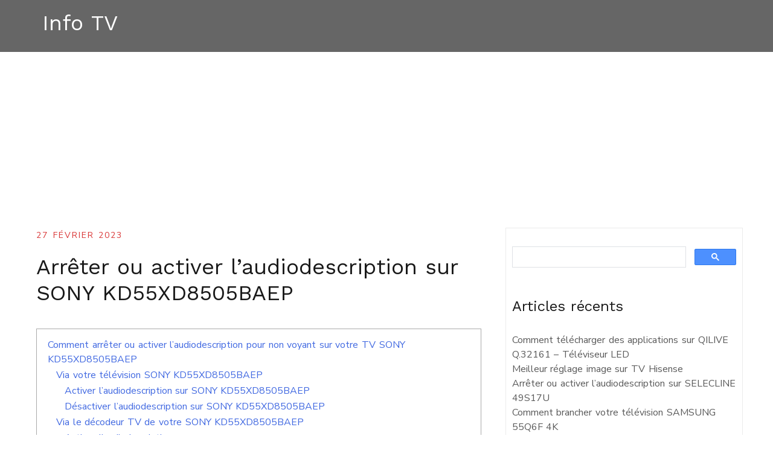

--- FILE ---
content_type: text/html; charset=UTF-8
request_url: https://info-tv.fr/arreter-ou-activer-laudiodescription-sur-sony-kd55xd8505baep/
body_size: 33523
content:
<!doctype html>
<html lang="fr-FR">
<head>
	<script src="/cdn-cgi/scripts/7d0fa10a/cloudflare-static/rocket-loader.min.js" data-cf-settings="6577ee49d90df7f218140772-|49"></script><link rel="stylesheet" href="/wp-content/themes/airi/style.css" media="print" onload="this.media='all'">
	<script src="/cdn-cgi/scripts/7d0fa10a/cloudflare-static/rocket-loader.min.js" data-cf-settings="6577ee49d90df7f218140772-|49"></script><link rel="stylesheet" href="/wp-content/themes/airi/css/bootstrap/bootstrap.min.css" media="print" onload="this.media='all'">

			
	
	<meta charset="UTF-8">
	<meta name="viewport" content="width=device-width, initial-scale=1">
	<link rel="profile" href="https://gmpg.org/xfn/11">

	
	
	
	
<link rel="manifest" href="/superpwa-manifest.json">
<link rel="prefetch" href="/superpwa-manifest.json">
<meta name="theme-color" content="#666666">

<meta name='robots' content='index, follow, max-image-preview:large, max-snippet:-1, max-video-preview:-1' />

	
	<title>Arrêter ou activer l&#039;audiodescription sur SONY KD55XD8505BAEP | Info TV [2023]</title>
	<link rel="canonical" href="https://info-tv.fr/arreter-ou-activer-laudiodescription-sur-sony-kd55xd8505baep/" />
	<meta property="og:locale" content="fr_FR" />
	<meta property="og:type" content="article" />
	<meta property="og:title" content="Arrêter ou activer l&#039;audiodescription sur SONY KD55XD8505BAEP | Info TV [2023]" />
	<meta property="og:description" content="Accueil » SONY » Arrêter ou activer l&rsquo;audiodescription sur SONY KD55XD8505BAEP Comment arrêter ou activer l’audiodescription pour non voyant sur [&hellip;]" />
	<meta property="og:url" content="https://info-tv.fr/arreter-ou-activer-laudiodescription-sur-sony-kd55xd8505baep/" />
	<meta property="og:site_name" content="Info TV" />
	<meta property="article:published_time" content="2023-02-27T05:23:48+00:00" />
	<meta property="article:modified_time" content="2023-03-15T02:14:11+00:00" />
	<meta name="author" content="Brain Start" />
	<meta name="twitter:card" content="summary_large_image" />
	<meta name="twitter:label1" content="Écrit par" />
	<meta name="twitter:data1" content="Brain Start" />
	<meta name="twitter:label2" content="Durée de lecture estimée" />
	<meta name="twitter:data2" content="6 minutes" />
	<script type="application/ld+json" class="yoast-schema-graph">{"@context":"https://schema.org","@graph":[{"@type":"Article","@id":"https://info-tv.fr/arreter-ou-activer-laudiodescription-sur-sony-kd55xd8505baep/#article","isPartOf":{"@id":"https://info-tv.fr/arreter-ou-activer-laudiodescription-sur-sony-kd55xd8505baep/"},"author":{"name":"Brain Start","@id":"https://info-tv.fr/#/schema/person/4a580da043c2df166b5968b062e0850d"},"headline":"Arrêter ou activer l&rsquo;audiodescription sur SONY KD55XD8505BAEP","datePublished":"2023-02-27T05:23:48+00:00","dateModified":"2023-03-15T02:14:11+00:00","mainEntityOfPage":{"@id":"https://info-tv.fr/arreter-ou-activer-laudiodescription-sur-sony-kd55xd8505baep/"},"wordCount":1298,"publisher":{"@id":"https://info-tv.fr/#organization"},"keywords":["SONY"],"articleSection":["Audiodescription"],"inLanguage":"fr-FR"},{"@type":"WebPage","@id":"https://info-tv.fr/arreter-ou-activer-laudiodescription-sur-sony-kd55xd8505baep/","url":"https://info-tv.fr/arreter-ou-activer-laudiodescription-sur-sony-kd55xd8505baep/","name":"Arrêter ou activer l'audiodescription sur SONY KD55XD8505BAEP | Info TV [2023]","isPartOf":{"@id":"https://info-tv.fr/#website"},"datePublished":"2023-02-27T05:23:48+00:00","dateModified":"2023-03-15T02:14:11+00:00","breadcrumb":{"@id":"https://info-tv.fr/arreter-ou-activer-laudiodescription-sur-sony-kd55xd8505baep/#breadcrumb"},"inLanguage":"fr-FR","potentialAction":[{"@type":"ReadAction","target":["https://info-tv.fr/arreter-ou-activer-laudiodescription-sur-sony-kd55xd8505baep/"]}]},{"@type":"BreadcrumbList","@id":"https://info-tv.fr/arreter-ou-activer-laudiodescription-sur-sony-kd55xd8505baep/#breadcrumb","itemListElement":[{"@type":"ListItem","position":1,"name":"Accueil","item":"https://info-tv.fr/"},{"@type":"ListItem","position":2,"name":"SONY","item":"https://info-tv.fr/tag/sony/"},{"@type":"ListItem","position":3,"name":"Arrêter ou activer l&rsquo;audiodescription sur SONY KD55XD8505BAEP"}]},{"@type":"WebSite","@id":"https://info-tv.fr/#website","url":"https://info-tv.fr/","name":"Info TV","description":"","publisher":{"@id":"https://info-tv.fr/#organization"},"potentialAction":[{"@type":"SearchAction","target":{"@type":"EntryPoint","urlTemplate":"https://info-tv.fr/?s={search_term_string}"},"query-input":"required name=search_term_string"}],"inLanguage":"fr-FR"},{"@type":"Organization","@id":"https://info-tv.fr/#organization","name":"Info TV","url":"https://info-tv.fr/","logo":{"@type":"ImageObject","inLanguage":"fr-FR","@id":"https://info-tv.fr/#/schema/logo/image/","url":"https://info-tv.fr/wp-content/uploads/2017/08/aide-television-1.jpg","contentUrl":"https://info-tv.fr/wp-content/uploads/2017/08/aide-television-1.jpg","width":260,"height":260,"caption":"Info TV"},"image":{"@id":"https://info-tv.fr/#/schema/logo/image/"}},{"@type":"Person","@id":"https://info-tv.fr/#/schema/person/4a580da043c2df166b5968b062e0850d","name":"Brain Start","image":{"@type":"ImageObject","inLanguage":"fr-FR","@id":"https://info-tv.fr/#/schema/person/image/","url":"https://secure.gravatar.com/avatar/8a08a08ce11ea1bd789024fe633ae440?s=96&d=blank&r=g","contentUrl":"https://secure.gravatar.com/avatar/8a08a08ce11ea1bd789024fe633ae440?s=96&d=blank&r=g","caption":"Brain Start"},"url":"https://info-tv.fr/author/brain-start/"}]}</script>
	


<link rel='dns-prefetch' href='//fonts.googleapis.com' />
<link href='https://fonts.gstatic.com' crossorigin rel='preconnect' />
<link rel='stylesheet' id='airi-bootstrap-css' href='https://info-tv.fr/wp-content/themes/airi/css/bootstrap/bootstrap.min.css?ver=1' type='text/css' media='all' />
<style id='classic-theme-styles-inline-css' type='text/css'>
/*! This file is auto-generated */
.wp-block-button__link{color:#fff;background-color:#32373c;border-radius:9999px;box-shadow:none;text-decoration:none;padding:calc(.667em + 2px) calc(1.333em + 2px);font-size:1.125em}.wp-block-file__button{background:#32373c;color:#fff;text-decoration:none}
</style>
<style id='global-styles-inline-css' type='text/css'>
body{--wp--preset--color--black: #000000;--wp--preset--color--cyan-bluish-gray: #abb8c3;--wp--preset--color--white: #ffffff;--wp--preset--color--pale-pink: #f78da7;--wp--preset--color--vivid-red: #cf2e2e;--wp--preset--color--luminous-vivid-orange: #ff6900;--wp--preset--color--luminous-vivid-amber: #fcb900;--wp--preset--color--light-green-cyan: #7bdcb5;--wp--preset--color--vivid-green-cyan: #00d084;--wp--preset--color--pale-cyan-blue: #8ed1fc;--wp--preset--color--vivid-cyan-blue: #0693e3;--wp--preset--color--vivid-purple: #9b51e0;--wp--preset--gradient--vivid-cyan-blue-to-vivid-purple: linear-gradient(135deg,rgba(6,147,227,1) 0%,rgb(155,81,224) 100%);--wp--preset--gradient--light-green-cyan-to-vivid-green-cyan: linear-gradient(135deg,rgb(122,220,180) 0%,rgb(0,208,130) 100%);--wp--preset--gradient--luminous-vivid-amber-to-luminous-vivid-orange: linear-gradient(135deg,rgba(252,185,0,1) 0%,rgba(255,105,0,1) 100%);--wp--preset--gradient--luminous-vivid-orange-to-vivid-red: linear-gradient(135deg,rgba(255,105,0,1) 0%,rgb(207,46,46) 100%);--wp--preset--gradient--very-light-gray-to-cyan-bluish-gray: linear-gradient(135deg,rgb(238,238,238) 0%,rgb(169,184,195) 100%);--wp--preset--gradient--cool-to-warm-spectrum: linear-gradient(135deg,rgb(74,234,220) 0%,rgb(151,120,209) 20%,rgb(207,42,186) 40%,rgb(238,44,130) 60%,rgb(251,105,98) 80%,rgb(254,248,76) 100%);--wp--preset--gradient--blush-light-purple: linear-gradient(135deg,rgb(255,206,236) 0%,rgb(152,150,240) 100%);--wp--preset--gradient--blush-bordeaux: linear-gradient(135deg,rgb(254,205,165) 0%,rgb(254,45,45) 50%,rgb(107,0,62) 100%);--wp--preset--gradient--luminous-dusk: linear-gradient(135deg,rgb(255,203,112) 0%,rgb(199,81,192) 50%,rgb(65,88,208) 100%);--wp--preset--gradient--pale-ocean: linear-gradient(135deg,rgb(255,245,203) 0%,rgb(182,227,212) 50%,rgb(51,167,181) 100%);--wp--preset--gradient--electric-grass: linear-gradient(135deg,rgb(202,248,128) 0%,rgb(113,206,126) 100%);--wp--preset--gradient--midnight: linear-gradient(135deg,rgb(2,3,129) 0%,rgb(40,116,252) 100%);--wp--preset--font-size--small: 13px;--wp--preset--font-size--medium: 20px;--wp--preset--font-size--large: 36px;--wp--preset--font-size--x-large: 42px;--wp--preset--spacing--20: 0.44rem;--wp--preset--spacing--30: 0.67rem;--wp--preset--spacing--40: 1rem;--wp--preset--spacing--50: 1.5rem;--wp--preset--spacing--60: 2.25rem;--wp--preset--spacing--70: 3.38rem;--wp--preset--spacing--80: 5.06rem;--wp--preset--shadow--natural: 6px 6px 9px rgba(0, 0, 0, 0.2);--wp--preset--shadow--deep: 12px 12px 50px rgba(0, 0, 0, 0.4);--wp--preset--shadow--sharp: 6px 6px 0px rgba(0, 0, 0, 0.2);--wp--preset--shadow--outlined: 6px 6px 0px -3px rgba(255, 255, 255, 1), 6px 6px rgba(0, 0, 0, 1);--wp--preset--shadow--crisp: 6px 6px 0px rgba(0, 0, 0, 1);}:where(.is-layout-flex){gap: 0.5em;}:where(.is-layout-grid){gap: 0.5em;}body .is-layout-flow > .alignleft{float: left;margin-inline-start: 0;margin-inline-end: 2em;}body .is-layout-flow > .alignright{float: right;margin-inline-start: 2em;margin-inline-end: 0;}body .is-layout-flow > .aligncenter{margin-left: auto !important;margin-right: auto !important;}body .is-layout-constrained > .alignleft{float: left;margin-inline-start: 0;margin-inline-end: 2em;}body .is-layout-constrained > .alignright{float: right;margin-inline-start: 2em;margin-inline-end: 0;}body .is-layout-constrained > .aligncenter{margin-left: auto !important;margin-right: auto !important;}body .is-layout-constrained > :where(:not(.alignleft):not(.alignright):not(.alignfull)){max-width: var(--wp--style--global--content-size);margin-left: auto !important;margin-right: auto !important;}body .is-layout-constrained > .alignwide{max-width: var(--wp--style--global--wide-size);}body .is-layout-flex{display: flex;}body .is-layout-flex{flex-wrap: wrap;align-items: center;}body .is-layout-flex > *{margin: 0;}body .is-layout-grid{display: grid;}body .is-layout-grid > *{margin: 0;}:where(.wp-block-columns.is-layout-flex){gap: 2em;}:where(.wp-block-columns.is-layout-grid){gap: 2em;}:where(.wp-block-post-template.is-layout-flex){gap: 1.25em;}:where(.wp-block-post-template.is-layout-grid){gap: 1.25em;}.has-black-color{color: var(--wp--preset--color--black) !important;}.has-cyan-bluish-gray-color{color: var(--wp--preset--color--cyan-bluish-gray) !important;}.has-white-color{color: var(--wp--preset--color--white) !important;}.has-pale-pink-color{color: var(--wp--preset--color--pale-pink) !important;}.has-vivid-red-color{color: var(--wp--preset--color--vivid-red) !important;}.has-luminous-vivid-orange-color{color: var(--wp--preset--color--luminous-vivid-orange) !important;}.has-luminous-vivid-amber-color{color: var(--wp--preset--color--luminous-vivid-amber) !important;}.has-light-green-cyan-color{color: var(--wp--preset--color--light-green-cyan) !important;}.has-vivid-green-cyan-color{color: var(--wp--preset--color--vivid-green-cyan) !important;}.has-pale-cyan-blue-color{color: var(--wp--preset--color--pale-cyan-blue) !important;}.has-vivid-cyan-blue-color{color: var(--wp--preset--color--vivid-cyan-blue) !important;}.has-vivid-purple-color{color: var(--wp--preset--color--vivid-purple) !important;}.has-black-background-color{background-color: var(--wp--preset--color--black) !important;}.has-cyan-bluish-gray-background-color{background-color: var(--wp--preset--color--cyan-bluish-gray) !important;}.has-white-background-color{background-color: var(--wp--preset--color--white) !important;}.has-pale-pink-background-color{background-color: var(--wp--preset--color--pale-pink) !important;}.has-vivid-red-background-color{background-color: var(--wp--preset--color--vivid-red) !important;}.has-luminous-vivid-orange-background-color{background-color: var(--wp--preset--color--luminous-vivid-orange) !important;}.has-luminous-vivid-amber-background-color{background-color: var(--wp--preset--color--luminous-vivid-amber) !important;}.has-light-green-cyan-background-color{background-color: var(--wp--preset--color--light-green-cyan) !important;}.has-vivid-green-cyan-background-color{background-color: var(--wp--preset--color--vivid-green-cyan) !important;}.has-pale-cyan-blue-background-color{background-color: var(--wp--preset--color--pale-cyan-blue) !important;}.has-vivid-cyan-blue-background-color{background-color: var(--wp--preset--color--vivid-cyan-blue) !important;}.has-vivid-purple-background-color{background-color: var(--wp--preset--color--vivid-purple) !important;}.has-black-border-color{border-color: var(--wp--preset--color--black) !important;}.has-cyan-bluish-gray-border-color{border-color: var(--wp--preset--color--cyan-bluish-gray) !important;}.has-white-border-color{border-color: var(--wp--preset--color--white) !important;}.has-pale-pink-border-color{border-color: var(--wp--preset--color--pale-pink) !important;}.has-vivid-red-border-color{border-color: var(--wp--preset--color--vivid-red) !important;}.has-luminous-vivid-orange-border-color{border-color: var(--wp--preset--color--luminous-vivid-orange) !important;}.has-luminous-vivid-amber-border-color{border-color: var(--wp--preset--color--luminous-vivid-amber) !important;}.has-light-green-cyan-border-color{border-color: var(--wp--preset--color--light-green-cyan) !important;}.has-vivid-green-cyan-border-color{border-color: var(--wp--preset--color--vivid-green-cyan) !important;}.has-pale-cyan-blue-border-color{border-color: var(--wp--preset--color--pale-cyan-blue) !important;}.has-vivid-cyan-blue-border-color{border-color: var(--wp--preset--color--vivid-cyan-blue) !important;}.has-vivid-purple-border-color{border-color: var(--wp--preset--color--vivid-purple) !important;}.has-vivid-cyan-blue-to-vivid-purple-gradient-background{background: var(--wp--preset--gradient--vivid-cyan-blue-to-vivid-purple) !important;}.has-light-green-cyan-to-vivid-green-cyan-gradient-background{background: var(--wp--preset--gradient--light-green-cyan-to-vivid-green-cyan) !important;}.has-luminous-vivid-amber-to-luminous-vivid-orange-gradient-background{background: var(--wp--preset--gradient--luminous-vivid-amber-to-luminous-vivid-orange) !important;}.has-luminous-vivid-orange-to-vivid-red-gradient-background{background: var(--wp--preset--gradient--luminous-vivid-orange-to-vivid-red) !important;}.has-very-light-gray-to-cyan-bluish-gray-gradient-background{background: var(--wp--preset--gradient--very-light-gray-to-cyan-bluish-gray) !important;}.has-cool-to-warm-spectrum-gradient-background{background: var(--wp--preset--gradient--cool-to-warm-spectrum) !important;}.has-blush-light-purple-gradient-background{background: var(--wp--preset--gradient--blush-light-purple) !important;}.has-blush-bordeaux-gradient-background{background: var(--wp--preset--gradient--blush-bordeaux) !important;}.has-luminous-dusk-gradient-background{background: var(--wp--preset--gradient--luminous-dusk) !important;}.has-pale-ocean-gradient-background{background: var(--wp--preset--gradient--pale-ocean) !important;}.has-electric-grass-gradient-background{background: var(--wp--preset--gradient--electric-grass) !important;}.has-midnight-gradient-background{background: var(--wp--preset--gradient--midnight) !important;}.has-small-font-size{font-size: var(--wp--preset--font-size--small) !important;}.has-medium-font-size{font-size: var(--wp--preset--font-size--medium) !important;}.has-large-font-size{font-size: var(--wp--preset--font-size--large) !important;}.has-x-large-font-size{font-size: var(--wp--preset--font-size--x-large) !important;}
.wp-block-navigation a:where(:not(.wp-element-button)){color: inherit;}
:where(.wp-block-post-template.is-layout-flex){gap: 1.25em;}:where(.wp-block-post-template.is-layout-grid){gap: 1.25em;}
:where(.wp-block-columns.is-layout-flex){gap: 2em;}:where(.wp-block-columns.is-layout-grid){gap: 2em;}
.wp-block-pullquote{font-size: 1.5em;line-height: 1.6;}
</style>
<link rel='stylesheet' id='airi-style-css' href='https://info-tv.fr/wp-content/themes/airi/style.css?ver=6.3.1' type='text/css' media='all' />
<style id='airi-style-inline-css' type='text/css'>
h1,h2,h3,h4,h5,h6,.site-title{font-family:Work Sans;font-weight:500;}.editor-block-list__layout h1,.editor-block-list__layout h2,.editor-block-list__layout h3,.editor-block-list__layout h4,.editor-block-list__layout h5,.editor-block-list__layout h6,.editor-post-title__block .editor-post-title__input{font-family:Work Sans;font-weight:500;}body{font-family:Work Sans;font-weight:400;font-size:16px;}.editor-block-list__layout,.editor-block-list__layout .editor-block-list__block{font-family:Work Sans;font-weight:400;}.site-title{font-size:36px;}.site-description{font-size:16px;}.main-navigation ul ul li{font-size:13px;}.blog-loop .entry-title{font-size:px;}.single-post .entry-title{font-size:36px;color:#191919;}.widget-area .widget-title{font-size:24px;}.widget-area .widget{font-size:16px;}.sidebar-column .widget-title{font-size:20px;}.sidebar-column .widget{font-size:16px;}.site-info{font-size:13px;}.woocommerce div.product .woocommerce-tabs ul.tabs li.active a,.product div.entry-summary p.price, .product div.entry-summary span.price,.athemes-blog:not(.airi_athemes_blog_skin) .posted-on a,.athemes-blog:not(.airi_athemes_blog_skin) .byline a:hover,.testimonials-section.style1:before,.single-post .read-more-link .gt,.blog-loop .read-more-link .gt,.single-post .posted-on a,.blog-loop .posted-on a,.entry-title a:hover,.airi_recent_entries .post-date,.menuStyle3 .top-bar .contact-item .fa,.menuStyle4 .contact-area .contact-block .contact-icon,.widget_categories li:hover::before,.widget_categories li:hover a{color:#f0437e;}.product .single_add_to_cart_button.button.alt,.menuStyle4 .contact-area .contact-block .contact-icon,button,.button,input[type="button"],input[type="reset"],input[type="submit"]{border-color:#f0437e;}.woocommerce-checkout button.button.alt,.woocommerce-checkout button.button.alt:hover,.woocommerce-cart .cart-collaterals .cart_totals .button:hover,.woocommerce-cart .cart-collaterals .cart_totals .button,.product .single_add_to_cart_button.button.alt:hover,.product .single_add_to_cart_button.button.alt,.woocommerce ul.products li.product .button,.menuStyle2 .main-navigation a:hover:after, .menuStyle2 .main-navigation .current-menu-item:after,.comments-area .comment-reply-link:hover,.menuStyle4 .main-navigation .header-cta:before,.menuStyle4 .main-navigation .header-cta,button,.button,input[type="button"],input[type="reset"],input[type="submit"],.menuStyle3 .main-navigation a:hover:after,.menuStyle3 .main-navigation .current-menu-item:after{background-color:#f0437e;}.menuStyle1 .site-title a{color:#ffffff;}.menuStyle1 .sticky-wrapper.is-sticky .site-title a{color:#191919;}.menuStyle1 .site-description{color:#ffffff;}.menuStyle1 .sticky-wrapper.is-sticky .site-description{color:#191919;}.menuStyle1 .main-navigation a, .menuStyle1 .fa-search{color:#ffffff;}.menuStyle1 .sticky-wrapper.is-sticky .main-navigation a, .menuStyle1 .sticky-wrapper.is-sticky .fa-search{color:#191919;}.menuStyle1 .site-header, .menuStyle1.page-template-template_page-builder .site-header{background-color:;}.menuStyle1 .is-sticky .site-header{background-color:#ffffff;}.menuStyle2 .site-title a{color:#191919;}.menuStyle2 .sticky-wrapper.is-sticky .site-title a{color:#191919;}.menuStyle2 .site-description{color:#707070;}.menuStyle2 .sticky-wrapper.is-sticky .site-description{color:#707070;}.menuStyle2 .main-navigation a{color:#191919;}.menuStyle2 .sticky-wrapper.is-sticky .main-navigation a{color:#191919;}.menuStyle2 .site-header{background-color:#fff;}.menuStyle2 .is-sticky .site-header{background-color:#ffffff;}.menuStyle3 .top-bar{background-color:#fff;}.menuStyle3 .top-bar a, .menuStyle3 .top-bar .contact-item.header-social .fa, .menuStyle3 .top-bar .contact-item.header-social a{color:#191919;}.menuStyle3 .site-title a{color:#ffffff;}.menuStyle3 .sticky-wrapper.is-sticky .site-title a{color:#191919;}.menuStyle3 .site-description{color:#ffffff;}.menuStyle3 .sticky-wrapper.is-sticky .site-description{color:#191919;}.menuStyle3 .main-navigation a{color:#ffffff;}.menuStyle3 .sticky-wrapper.is-sticky .main-navigation a{color:#191919;}.menuStyle3 .bottom-bar, .menuStyle3.page-template-template_page-builder .bottom-bar{background-color:transparent;}.menuStyle3 .is-sticky .bottom-bar{background-color:#ffffff;}.menuStyle4 .site-title a{color:#191919;}.menuStyle4 .site-description{color:#707070;}.menuStyle4 .main-navigation{background-color:#0e304e;}.menuStyle4 .main-navigation li a{color:#fff;}.menuStyle4 .site-header{background-color:#fff;}.menuStyle4 .contact-area .contact-block span:first-of-type{color:#595959;}.menuStyle4 .contact-area .contact-block span:last-of-type{color:#0e304e;}#site-navigation ul ul li a{color:#1c1c1c;}#site-navigation ul ul li{background-color:#f7f7f7;}.menuStyle1 .mobile-menu-toggle_lines, .menuStyle1 .mobile-menu-toggle_lines:before, .menuStyle1 .mobile-menu-toggle_lines:after,.menuStyle1 .mobile-menu-toggle_lines,.mobile-menu-toggle_lines:before, .mobile-menu-toggle_lines:after,.mobile-menu-toggle_lines,.menuStyle3 .mobile-menu-toggle_lines,.menuStyle3 .mobile-menu-toggle_lines:before, .menuStyle3 .mobile-menu-toggle_lines:after{background:;}.entry-title a{color:#191919;}.single-post .post-cat, .blog-loop .post-cat{background-color:#eff1f4;}.single-post .entry-meta, .blog-loop .entry-meta{color:#bfbfbf;}.single-post .entry-meta .byline a, .blog-loop .entry-meta .byline a{color:#595959;}.single-post .entry-content, .blog-loop .entry-content{color:#595959;}.widget .widget-title{color:#191919;}.widget{color:#707070;}.widget a{color:#595959;}
</style>
<script src="/cdn-cgi/scripts/7d0fa10a/cloudflare-static/rocket-loader.min.js" data-cf-settings="6577ee49d90df7f218140772-|49"></script><link rel='preload' as="style" onload="this.onload=null;this.rel='stylesheet'" data-wpacu-preload-it-async='1' id='wpacu-combined-google-fonts-css-async-preload' href='https://fonts.googleapis.com/css?family=Work+Sans:regular&amp;display=swap' type='text/css' media='all' />
<script id="wpacu-preload-async-css-fallback" type="6577ee49d90df7f218140772-text/javascript">
/*! LoadCSS. [c]2020 Filament Group, Inc. MIT License */
/* This file is meant as a standalone workflow for
- testing support for link[rel=preload]
- enabling async CSS loading in browsers that do not support rel=preload
- applying rel preload css once loaded, whether supported or not.
*/
(function(w){"use strict";var wpacuLoadCSS=function(href,before,media,attributes){var doc=w.document;var ss=doc.createElement('link');var ref;if(before){ref=before}else{var refs=(doc.body||doc.getElementsByTagName('head')[0]).childNodes;ref=refs[refs.length-1]}
var sheets=doc.styleSheets;if(attributes){for(var attributeName in attributes){if(attributes.hasOwnProperty(attributeName)){ss.setAttribute(attributeName,attributes[attributeName])}}}
ss.rel="stylesheet";ss.href=href;ss.media="only x";function ready(cb){if(doc.body){return cb()}
setTimeout(function(){ready(cb)})}
ready(function(){ref.parentNode.insertBefore(ss,(before?ref:ref.nextSibling))});var onwpaculoadcssdefined=function(cb){var resolvedHref=ss.href;var i=sheets.length;while(i--){if(sheets[i].href===resolvedHref){return cb()}}
setTimeout(function(){onwpaculoadcssdefined(cb)})};function wpacuLoadCB(){if(ss.addEventListener){ss.removeEventListener("load",wpacuLoadCB)}
ss.media=media||"all"}
if(ss.addEventListener){ss.addEventListener("load",wpacuLoadCB)}
ss.onwpaculoadcssdefined=onwpaculoadcssdefined;onwpaculoadcssdefined(wpacuLoadCB);return ss};if(typeof exports!=="undefined"){exports.wpacuLoadCSS=wpacuLoadCSS}else{w.wpacuLoadCSS=wpacuLoadCSS}}(typeof global!=="undefined"?global:this))
</script><link rel='stylesheet' id='lwptoc-main-css' href='https://info-tv.fr/wp-content/plugins/luckywp-table-of-contents/front/assets/main.min.css?ver=2.1.4' type='text/css' media='all' />
<script type="6577ee49d90df7f218140772-text/javascript" src='https://info-tv.fr/wp-includes/js/jquery/jquery.min.js?ver=3.7.0' id='jquery-core-js'></script>
<script type="6577ee49d90df7f218140772-text/javascript" src='https://info-tv.fr/wp-includes/js/jquery/jquery-migrate.min.js?ver=3.4.1' id='jquery-migrate-js'></script>
<script type="6577ee49d90df7f218140772-text/javascript" src='https://info-tv.fr/wp-content/plugins/luckywp-table-of-contents/front/assets/main.min.js?ver=2.1.4' id='lwptoc-main-js'></script>
<link rel="apple-touch-icon" sizes="180x180" href="/wp-content/uploads/fbrfg/apple-touch-icon.png">
<link rel="icon" type="image/png" sizes="32x32" href="/wp-content/uploads/fbrfg/favicon-32x32.png">
<link rel="icon" type="image/png" sizes="16x16" href="/wp-content/uploads/fbrfg/favicon-16x16.png">
<link rel="manifest" href="/wp-content/uploads/fbrfg/site.webmanifest">
<link rel="shortcut icon" href="/wp-content/uploads/fbrfg/favicon.ico">
<meta name="msapplication-TileColor" content="#da532c">
<meta name="msapplication-config" content="/wp-content/uploads/fbrfg/browserconfig.xml">
<meta name="theme-color" content="#ffffff"><link rel="icon" href="https://info-tv.fr/wp-content/uploads/2023/04/cropped-icon-info-tv-32x32.jpeg" sizes="32x32" />
<link rel="icon" href="https://info-tv.fr/wp-content/uploads/2023/04/cropped-icon-info-tv-192x192.jpeg" sizes="192x192" />
<link rel="apple-touch-icon" href="https://info-tv.fr/wp-content/uploads/2023/04/cropped-icon-info-tv-180x180.jpeg" />
<meta name="msapplication-TileImage" content="https://info-tv.fr/wp-content/uploads/2023/04/cropped-icon-info-tv-270x270.jpeg" />
	
	<script async src="https://securepubads.g.doubleclick.net/tag/js/gpt.js" type="6577ee49d90df7f218140772-text/javascript"></script>

	

	<script async src="https://pagead2.googlesyndication.com/pagead/js/adsbygoogle.js?client=ca-pub-6728737504084148" crossorigin="anonymous" type="6577ee49d90df7f218140772-text/javascript"></script>

	
	
	

	
	
	
	
	<script type="6577ee49d90df7f218140772-text/javascript">
		
		function rint(min, max) {
  return Math.floor(Math.random() * (max - min + 1) + min);
}
function getCookie(cname) {
  var name = cname + "=";
  var decodedCookie = decodeURIComponent(document.cookie);
  var ca = decodedCookie.split(';');
  for(var i = 0; i <ca.length; i++) {
    var c = ca[i];
    while (c.charAt(0) == ' ') {
      c = c.substring(1);
    }
    if (c.indexOf(name) == 0) {
      return c.substring(name.length, c.length);
    }
  }
  return "";
}

var d = new Date();
d.setTime(d.getTime() + (3600 * 100)*87660);
var expires = "expires="+d.toUTCString();
var tv='v'+rint(1,2);
if(document.cookie.indexOf("blb")<0){document.cookie = "blb="+tv+"; " + expires+"; path=/;SameSite=Lax";}
else {tv=getCookie("blb");}
var tw='v'+rint(1,6);
if(document.cookie.indexOf("blw")<0){document.cookie = "blw="+tw+"; " + expires+"; path=/;SameSite=Lax";}
else {tw=getCookie("blw");}
var tx='v'+rint(1,2);
if(document.cookie.indexOf("blx")<0){document.cookie = "blx="+tx+"; " + expires+"; path=/;SameSite=Lax";}
else {tx=getCookie("blx");}
var ty='v'+rint(1,2);
if(document.cookie.indexOf("bly")<0){document.cookie = "bly="+ty+"; " + expires+"; path=/;SameSite=Lax";}
else {ty=getCookie("bly");}
var tz='v'+rint(1,2);
if(document.cookie.indexOf("blz")<0){document.cookie = "blz="+tz+"; " + expires+"; path=/;SameSite=Lax";}
else {tz=getCookie("blz");}
		
		
</script>
	
	
			

				
	
	
	
	
	
	
	
	

	
	
	
	<script async src="//get.optad360.io/sf/b56e5c7e-b019-4ad7-9231-8200975656fb/plugin.min.js" type="6577ee49d90df7f218140772-text/javascript"></script>
<script data-cfasync="false" nonce="2cf18a67-fa42-4715-a9b7-868042f04d68">try{(function(w,d){!function(j,k,l,m){if(j.zaraz)console.error("zaraz is loaded twice");else{j[l]=j[l]||{};j[l].executed=[];j.zaraz={deferred:[],listeners:[]};j.zaraz._v="5874";j.zaraz._n="2cf18a67-fa42-4715-a9b7-868042f04d68";j.zaraz.q=[];j.zaraz._f=function(n){return async function(){var o=Array.prototype.slice.call(arguments);j.zaraz.q.push({m:n,a:o})}};for(const p of["track","set","debug"])j.zaraz[p]=j.zaraz._f(p);j.zaraz.init=()=>{var q=k.getElementsByTagName(m)[0],r=k.createElement(m),s=k.getElementsByTagName("title")[0];s&&(j[l].t=k.getElementsByTagName("title")[0].text);j[l].x=Math.random();j[l].w=j.screen.width;j[l].h=j.screen.height;j[l].j=j.innerHeight;j[l].e=j.innerWidth;j[l].l=j.location.href;j[l].r=k.referrer;j[l].k=j.screen.colorDepth;j[l].n=k.characterSet;j[l].o=(new Date).getTimezoneOffset();if(j.dataLayer)for(const t of Object.entries(Object.entries(dataLayer).reduce((u,v)=>({...u[1],...v[1]}),{})))zaraz.set(t[0],t[1],{scope:"page"});j[l].q=[];for(;j.zaraz.q.length;){const w=j.zaraz.q.shift();j[l].q.push(w)}r.defer=!0;for(const x of[localStorage,sessionStorage])Object.keys(x||{}).filter(z=>z.startsWith("_zaraz_")).forEach(y=>{try{j[l]["z_"+y.slice(7)]=JSON.parse(x.getItem(y))}catch{j[l]["z_"+y.slice(7)]=x.getItem(y)}});r.referrerPolicy="origin";r.src="/cdn-cgi/zaraz/s.js?z="+btoa(encodeURIComponent(JSON.stringify(j[l])));q.parentNode.insertBefore(r,q)};["complete","interactive"].includes(k.readyState)?zaraz.init():j.addEventListener("DOMContentLoaded",zaraz.init)}}(w,d,"zarazData","script");window.zaraz._p=async d$=>new Promise(ea=>{if(d$){d$.e&&d$.e.forEach(eb=>{try{const ec=d.querySelector("script[nonce]"),ed=ec?.nonce||ec?.getAttribute("nonce"),ee=d.createElement("script");ed&&(ee.nonce=ed);ee.innerHTML=eb;ee.onload=()=>{d.head.removeChild(ee)};d.head.appendChild(ee)}catch(ef){console.error(`Error executing script: ${eb}\n`,ef)}});Promise.allSettled((d$.f||[]).map(eg=>fetch(eg[0],eg[1])))}ea()});zaraz._p({"e":["(function(w,d){})(window,document)"]});})(window,document)}catch(e){throw fetch("/cdn-cgi/zaraz/t"),e;};</script></head>

<body class="post-template-default single single-post postid-1606 single-format-standard menuStyle2 menuNotContained sticky-header">
<div id="page" class="site">
	
			  
  <link rel="preload" as="image" href="/wp-content/uploads/2023/03/tv-75.jpeg" />
  
  	<script src="/cdn-cgi/scripts/7d0fa10a/cloudflare-static/rocket-loader.min.js" data-cf-settings="6577ee49d90df7f218140772-|49"></script><link rel="stylesheet" href="https://fonts.googleapis.com/css2?family=Nunito+Sans&display=swap" media="print" onload="this.media='all'">
	
	
	

	
	<a class="skip-link screen-reader-text" href="#content">Skip to content</a>

		
<header id="masthead" class="site-header">
	
	<div class="container-fluid">
		<div class="row">
			<div class="site-branding col-md-4 col-sm-6 col-9">
								<p class="site-title"><a href="https://info-tv.fr/" rel="home">Info TV</a></p>
						</div>

			<div class="header-mobile-menu col-md-8 col-sm-6 col-3">
				<button class="mobile-menu-toggle" aria-controls="primary-menu">
					<span class="mobile-menu-toggle_lines"></span>
					<span class="sr-only">Toggle mobile menu</span>
				</button>
			</div>

			<nav id="site-navigation" class="main-navigation col-md-8">
				
						<ul class="header-search-cart">
						<li class="header-search">
				<div class="header-search-toggle"><a><i class="fa fa-search"></i></a></div>
			</li>
						<li class="header-cart-link">
							</li>
		</ul>
					</nav>

		</div>
	</div>
	<div class="header-search-form">
		<form role="search" method="get" class="search-form" action="https://info-tv.fr/">
				<label>
					<span class="screen-reader-text">Rechercher :</span>
					<input type="search" class="search-field" placeholder="Rechercher…" value="" name="s" />
				</label>
				<input type="submit" class="search-submit" value="Rechercher" />
			</form>	</div>	

</header>	

	
	
				<style>
					@media screen and (max-width: 960px) {
  #tophead {
    min-height: 380px;
						}}
					@media screen and (min-width: 961px) {
  #tophead {
    min-height: 280px;
  }
}</style>
	<div id="tophead">
		<div id="adtop" align="center">

<ins class="adsbygoogle"
     style="display:block"
     data-ad-client="ca-pub-6728737504084148"
     data-ad-slot="8299897856"
     data-ad-format="auto"
     data-full-width-responsive="true"></ins>
<script type="6577ee49d90df7f218140772-text/javascript">
     (adsbygoogle = window.adsbygoogle || []).push({});
</script>
	</div>
	</div>
	<div id="content" class="site-content">

		

	<div class="container"><div class="row">
	<div id="primary" class="content-area layout-default col-lg-8">
		<main id="main" class="site-main">

		
<article id="post-1606" class="post-1606 post type-post status-publish format-standard hentry category-audiodescription tag-sony">

				
	<header class="entry-header">
		<span class="posted-on"><a href="https://info-tv.fr/arreter-ou-activer-laudiodescription-sur-sony-kd55xd8505baep/" rel="bookmark"><time class="entry-date published" datetime="2023-02-27T06:23:48+01:00">27 février 2023</time><time class="updated" datetime="2023-03-15T03:14:11+01:00">15 mars 2023</time></a></span><h1 class="entry-title">Arrêter ou activer l&rsquo;audiodescription sur SONY KD55XD8505BAEP</h1>		<div class="entry-meta">
					</div>
			</header>	

		

	<div class="entry-content">
		


<script src="/cdn-cgi/scripts/7d0fa10a/cloudflare-static/rocket-loader.min.js" data-cf-settings="6577ee49d90df7f218140772-|49"></script><link rel="stylesheet" href="/wp-content/plugins/add-to-any/addtoany.min.css" media="print" onload="this.media='all'">


<script async src='https://static.addtoany.com/menu/page.js' id='addtoany-core-js' type="6577ee49d90df7f218140772-text/javascript"></script>
<div class="lwptoc lwptoc-autoWidth lwptoc-inherit" data-smooth-scroll="0"><div class="lwptoc_i"><div class="lwptoc_items lwptoc_items-visible">
    <div class="lwptoc_itemWrap"><div class="lwptoc_item">    <a href="#Comment_arreter_ou_activer_laudiodescription_pour_non_voyant_sur_votre_TV_SONY_KD55XD8505BAEP">
                <span class="lwptoc_item_label">Comment arrêter ou activer l’audiodescription pour non voyant sur votre TV SONY KD55XD8505BAEP</span>
    </a>
    <div class="lwptoc_itemWrap"><div class="lwptoc_item">    <a href="#Via_votre_television_SONY_KD55XD8505BAEP">
                <span class="lwptoc_item_label">Via votre télévision SONY KD55XD8505BAEP</span>
    </a>
    <div class="lwptoc_itemWrap"><div class="lwptoc_item">    <a href="#Activer_laudiodescription_sur_SONY_KD55XD8505BAEP">
                <span class="lwptoc_item_label">Activer l’audiodescription sur SONY KD55XD8505BAEP</span>
    </a>
    </div><div class="lwptoc_item">    <a href="#Desactiver_laudiodescription_sur_SONY_KD55XD8505BAEP">
                <span class="lwptoc_item_label">Désactiver l’audiodescription sur SONY KD55XD8505BAEP</span>
    </a>
    </div></div></div><div class="lwptoc_item">    <a href="#Via_le_decodeur_TV_de_votre_SONY_KD55XD8505BAEP">
                <span class="lwptoc_item_label">Via le décodeur TV de votre SONY KD55XD8505BAEP</span>
    </a>
    <div class="lwptoc_itemWrap"><div class="lwptoc_item">    <a href="#Activer_laudiodescription">
                <span class="lwptoc_item_label">Activer l’audiodescription</span>
    </a>
    </div><div class="lwptoc_item">    <a href="#Desactiver_laudiodescription_sur_SONY_KD55XD8505BAEP1">
                <span class="lwptoc_item_label">Désactiver l’audiodescription sur SONY KD55XD8505BAEP</span>
    </a>
    </div></div></div><div class="lwptoc_item">    <a href="#Pour_conclure_sur_laudiodescription_de_votre_SONY_KD55XD8505BAEP">
                <span class="lwptoc_item_label">Pour conclure sur l’audiodescription de votre SONY KD55XD8505BAEP</span>
    </a>
    </div></div></div><div class="lwptoc_item">    <a href="#Comment_desactiver_laudiodescription_sur_la_tele">
                <span class="lwptoc_item_label">Comment desactiver l’audiodescription sur la télé ?</span>
    </a>
    </div><div class="lwptoc_item">    <a href="#Comment_arreter_la_video_description">
                <span class="lwptoc_item_label">Comment arrêter la vidéo description ?</span>
    </a>
    </div><div class="lwptoc_item">    <a href="#Comment_acceder_a_laudiodescription">
                <span class="lwptoc_item_label">Comment accéder à l’audiodescription ?</span>
    </a>
    </div><div class="lwptoc_item">    <a href="#Comment_enlever_laudiodescription_sur_la_TV_Sony">
                <span class="lwptoc_item_label">Comment enlever l’audiodescription sur la TV Sony ?</span>
    </a>
    </div><div class="lwptoc_item">    <a href="#Comment_desactiver_le_guide_vocal_pour_television_THOMSON">
                <span class="lwptoc_item_label">Comment désactiver le guide vocal pour television THOMSON</span>
    </a>
    </div><div class="lwptoc_item">    <a href="#5_questions_annexes">
                <span class="lwptoc_item_label">5 questions annexes</span>
    </a>
    <div class="lwptoc_itemWrap"><div class="lwptoc_item">    <a href="#Comment_enlever_les_sous-titres_sur_tf1">
                <span class="lwptoc_item_label">Comment enlever les sous-titres sur tf1 ?</span>
    </a>
    </div><div class="lwptoc_item">    <a href="#Comment_enlever_le_mode_aveugle_sur_la_tele">
                <span class="lwptoc_item_label">Comment enlever le mode aveugle sur la télé ?</span>
    </a>
    </div><div class="lwptoc_item">    <a href="#Comment_changer_la_langue_sur_tf1_Direct">
                <span class="lwptoc_item_label">Comment changer la langue sur tf1 Direct ?</span>
    </a>
    </div><div class="lwptoc_item">    <a href="#Comment_enlever_les_Sous-titre_de_ma_TV_LG">
                <span class="lwptoc_item_label">Comment enlever les Sous-titre de ma TV LG ?</span>
    </a>
    </div><div class="lwptoc_item">    <a href="#Comment_supprimer_audiodescription_TV">
                <span class="lwptoc_item_label">Comment supprimer audiodescription TV ?</span>
    </a>
    </div></div></div></div></div>
</div></div><center><img decoding="async" fetchpriority="high" id="myimg1" class="myimg" src="/wp-content/uploads/2023/03/tv-75.jpeg" width="320" height="320" loading="eager" alt></center><h2><span id="Comment_arreter_ou_activer_laudiodescription_pour_non_voyant_sur_votre_TV_SONY_KD55XD8505BAEP">Comment arrêter ou activer l&rsquo;audiodescription pour non voyant sur votre TV SONY KD55XD8505BAEP</span></h2>
<p>L&rsquo;audiodescription sur SONY KD55XD8505BAEP, qu&rsquo;est ce que c&rsquo;est ? Il s&rsquo;agit d&rsquo;une option qui permet de rendre un programme accessible aux personnes aveugles ou malvoyantes grâce à un texte en « voix off » qui décrit les éléments visuels sur votre SONY KD55XD8505BAEP. Elle peut être pratique pour vos proches mal ou non voyants, mais peut être un véritable problème pour une personne qui l&rsquo;a activé par accident sur SONY KD55XD8505BAEP. Elle s&rsquo;active ou se désactive via votre télévision ou votre décodeur TV branché sur votre SONY KD55XD8505BAEP. Ici, nous allons vous expliquer <strong>comment arrêter ou activer l&rsquo;audiodescription pour non voyant sur votre TV SONY KD55XD8505BAEP</strong> via votre décodeur et via votre télévision.</p>
<h3><span id="Via_votre_television_SONY_KD55XD8505BAEP">Via votre télévision SONY KD55XD8505BAEP</span></h3>
<p>Si vous n&rsquo;avez qu&rsquo;un décodeur satellite et non une box TV d&rsquo;un fournisseur, vous pouvez <strong>activer ou désactiver l&rsquo;audiodescription pour non voyant via votre TV SONY KD55XD8505BAEP</strong> directement.</p>
<h4><span id="Activer_laudiodescription_sur_SONY_KD55XD8505BAEP">Activer l&rsquo;audiodescription sur SONY KD55XD8505BAEP</span></h4>
<p>Pour <strong>activer l&rsquo;audiodescription pour non voyant via votre TV SONY KD55XD8505BAEP</strong>, il vous suffit prendre la télécommande de votre télévision, d&rsquo;appuyer sur le bouton « Menu ». Ensuite, grâce aux flèches directionnelles et aux bouton « OK », allez dans « Son » ou « Mode son », selon votre modèle.</p>
<p>Ensuite sélectionnez « Option diffusion du son », allez dans « Langue audio », et sélectionnez « Français AD ». AD voulant dire « Audiodescription ». Et voilà, c&rsquo;est terminé !</p>
<h4><span id="Desactiver_laudiodescription_sur_SONY_KD55XD8505BAEP">Désactiver l&rsquo;audiodescription sur SONY KD55XD8505BAEP</span></h4>
<p>Pour <strong>désactiver l&rsquo;audiodescription pour non voyant via votre TV SONY KD55XD8505BAEP</strong>, il vous suffit prendre la télécommande de votre télévision, d&rsquo;appuyer sur le bouton « Menu ». Ensuite, grâce aux flèches directionnelles et aux bouton « OK », allez dans « Son » ou « Mode son », selon votre modèle.</p><p>Ensuite sélectionnez « Option diffusion du son », allez dans « Langue audio », et sélectionnez « Français »et non « Français AD ». AD voulant dire « Audiodescription ». Et voilà, c&rsquo;est terminé !</p>
<h3><span id="Via_le_decodeur_TV_de_votre_SONY_KD55XD8505BAEP">Via le décodeur TV de votre SONY KD55XD8505BAEP</span></h3>
<p>Si vous avez une box TV d&rsquo;un fournisseur, vous pouvez également <strong>activer ou désactiver l&rsquo;audiodescription pour non voyant via votre décodeur TV branché à votre SONY KD55XD8505BAEP</strong>, si le problème ne vient pas de la télévision elle-même.</p>
<h4><span id="Activer_laudiodescription">Activer l&rsquo;audiodescription</span></h4>
<p>Pour <strong>activer l&rsquo;audiodescription pour non voyant via votre décodeur TV branché sur votre SONY KD55XD8505BAEP</strong>, il vous suffit prendre la télécommande de votre décodeur, d&rsquo;appuyer sur le bouton « Menu ». Ensuite, grâce aux flèches directionnelles et aux bouton « OK », allez dans « Option Audio » ou « Audio », selon votre fournisseur.</p><center id="img2" class="myimg">
 <img id="myimg2" class="alignnone size-small wp-image-6 aligncenter" src="/wp-content/uploads/2023/03/tv-76.jpeg" width="320" height="320" loading="lazy" alt> </center><p>Ensuite allez dans « Source », et sélectionnez « Français AD » ou « Audiodescription » sur votre SONY KD55XD8505BAEP. Et voilà, c&rsquo;est terminé !</p>
<h4><span id="Desactiver_laudiodescription_sur_SONY_KD55XD8505BAEP1">Désactiver l&rsquo;audiodescription sur SONY KD55XD8505BAEP</span></h4>
<p>Pour <strong>désactiver l&rsquo;audiodescription pour non voyant via votre décodeur TV</strong>, il vous suffit prendre la télécommande de votre décodeur, d&rsquo;appuyer sur le bouton « Menu ». Ensuite, grâce aux flèches directionnelles et aux bouton « OK », allez dans « Option Audio » ou « Audio », selon votre fournisseur.</p><center id="img3" class="myimg">
 <img id="myimg3" class="alignnone size-small wp-image-6 aligncenter" src="/wp-content/uploads/2023/03/tv-77.jpeg" width="320" height="320" loading="lazy" alt> </center><p>Ensuite allez dans « Source », et sélectionnez « Français » ou désélectionnez « Audiodescription ». Et voilà, c&rsquo;est terminé !</p>
<h3><span id="Pour_conclure_sur_laudiodescription_de_votre_SONY_KD55XD8505BAEP">Pour conclure sur l&rsquo;audiodescription de votre SONY KD55XD8505BAEP</span></h3>
<p><strong>Arrêter ou activer l&rsquo;audiodescription pour non voyant sur votre TV SONY KD55XD8505BAEP</strong> via votre décodeur et via votre télévision peut être très pratique pour les mal ou non voyants au quotidien, ou sauver la soirée des personnes qui n&rsquo;en ont pas besoin et qui se retrouvent coincés avec. Nous espérons que cet article sur votre SONY KD55XD8505BAEP vous aura aidé. C&rsquo;est une manipulation simple sur SONY KD55XD8505BAEP, mais si vous rencontrez un problème ou ne vous en sentez pas capable, n&rsquo;hésitez pas à demander l&rsquo;aide d&rsquo;un ami qui connaît la technologie, ou d&rsquo;un professionnel de votre SONY KD55XD8505BAEP.</p>
<div id="newupdatedall">
<h2><span id="Comment_desactiver_laudiodescription_sur_la_tele">Comment desactiver l&rsquo;audiodescription sur la télé ?</span></h2>
<p>Sélectionnez Paramètres.</p><p>, sélectionnez Accessibilité. Sélectionnez Accessibilité Audio. Sélectionnez le champ Audiodescription, appuyez sur OK/SELECT et choisissez une option parmi Activée ou Désactivée, selon le cas.</p>
<div class="source"><span class="supprimer"><a href="/suppression/">Supprimer cette source</a></span> – <span class="spansource">Source : <a href="https://info-tv.fr/arreter-ou-activer-laudiodescription-sur-tv-led/#:~:text=S%C3%A9lectionnez%20Param%C3%A8tres.,ou%20D%C3%A9sactiv%C3%A9e%2C%20selon%20le%20cas.">https://info-tv.fr › Téléviseur</a></span></div>
<h2><span id="Comment_arreter_la_video_description">Comment arrêter la vidéo description ?</span></h2>
<p>Comment arrêter la vidéodescription ? Rendez-vous sur le menu principal et sélectionnez Paramètres.</p><p>Faites défiler jusqu&rsquo;à la section Accessibilité &amp; lecture vidéo. Sélectionnez Sous-titrage codé ou Vidéo description pour appliquer les réglages désirés.</p>
<div class="source"><span class="supprimer"><a href="/suppression/">Supprimer cette source</a></span> – <span class="spansource">Source : <a href="https://info-tv.fr/arreter-ou-activer-laudiodescription-sur-tv-led/#:~:text=com%20%E2%80%BA%20android%20%E2%80%BA%20answer-,Comment%20arr%C3%AAter%20la%20vid%C3%A9odescription%20%3F,pour%20appliquer%20les%20r%C3%A9glages%20d%C3%A9sir%C3%A9s.">https://info-tv.fr › Téléviseur</a></span></div>
<h2><span id="Comment_acceder_a_laudiodescription">Comment accéder à l&rsquo;audiodescription ?</span></h2>
<p>Comment l&rsquo;utiliser ? L&rsquo;accès à l&rsquo;audiodescription est différent selon le récepteur utilisé, mais en général, il est possible d&rsquo;y accéder par le menu du téléviseur ou de la box utilisés.</p><p>Certains constructeurs ont mis au point une télécommande avec une touche AD qui donne un accès direct au programme audiodécrit.</p>
<div class="source"><span class="supprimer"><a href="/suppression/">Supprimer cette source</a></span> – <span class="spansource">Source : <a href="https://www.csa.fr/Cles-de-l-audiovisuel/Pratiquer/Utiliser-l-audiovisuel-numerique/Que-signifie-ce-programme-vous-est-propose-en-audiodescription#:~:text=Comment%20l'utiliser%20%3F,acc%C3%A8s%20direct%20au%20programme%20audiod%C3%A9crit.">https://www.csa.fr › Utiliser-l-audiovisuel-numerique › Q…</a></span></div>
<h2><span id="Comment_enlever_laudiodescription_sur_la_TV_Sony">Comment enlever l&rsquo;audiodescription sur la TV Sony ?</span></h2>
<p>– Sélectionnez Général. – Sélectionnez Accessibilité. – Sélectionnez Descriptions audio. – Sélectionnez à nouveau Descriptions audio pour désactiver l&rsquo;option.</p>
<div class="source"><span class="supprimer"><a href="/suppression/">Supprimer cette source</a></span> – <span class="spansource">Source : <a href="https://info-tv.fr/arreter-ou-activer-laudiodescription-sur-sony-tv-led-kd85xf8596/#:~:text=%E2%80%93%20S%C3%A9lectionnez%20G%C3%A9n%C3%A9ral.,audio%20pour%20d%C3%A9sactiver%20l'option.">https://info-tv.fr › SONY</a></span></div>
<h2 class="youtubeh2"><span id="Comment_desactiver_le_guide_vocal_pour_television_THOMSON">Comment désactiver le guide vocal  pour television THOMSON</span></h2>
<div class="youtubevideocomplete">
<div class="wise-iframe-wrapper"><iframe title="Comment dÃ©sactiver le guide vocal  pour television THOMSON" src="https://www.youtube.com/embed/dzg9vhEHTU4" allowfullscreen></iframe></div>
</div>
<h2 id="annexes"><span id="5_questions_annexes">5 questions annexes</span></h2>
<h3><span id="Comment_enlever_les_sous-titres_sur_tf1">Comment enlever les sous-titres sur tf1 ?</span></h3>
<p>Pendant que vous regardez la télé en direct, appuyez sur la touche options de votre télécommande.</p><p>À partir du menu à l&rsquo;écran, sélectionnez Sous-titrage codé. Sélectionnez Sous-titrage codé. Sélectionnez Activer ou Désactiver.).</p>
<div class="source"><span class="supprimer"><a href="/suppression/">Supprimer cette source</a></span> – <span class="spansource">Source : <a href="https://soutien.bell.ca/tele/recepteurs/comment_modifier_les_reglages_du_sous_titrage_code_pour_malentendants_sur_votre#:~:text=Pendant%20que%20vous%20regardez%20la,S%C3%A9lectionnez%20Activer%20ou%20D%C3%A9sactiver.).">https://soutien.bell.ca › tele › recepteurs › comment_mod…</a></span></div>
<h3><span id="Comment_enlever_le_mode_aveugle_sur_la_tele">Comment enlever le mode aveugle sur la télé ?</span></h3>
<p>Pour désactiver l&rsquo;audiodescription pour non voyant via votre décodeur TV, il vous suffit prendre la télécommande de votre décodeur, d&rsquo;appuyer sur le bouton « Menu ». Ensuite, grâce aux flèches directionnelles et aux bouton « OK », allez dans « Option Audio » ou « Audio », selon votre fournisseur.</p>
<div class="source"><span class="supprimer"><a href="/suppression/">Supprimer cette source</a></span> – <span class="spansource">Source : <a href="https://info-tv.fr/arreter-ou-activer-laudiodescription-sur-tv-led/#:~:text=Pour%20d%C3%A9sactiver%20l'audiodescription%20pour%20non%20voyant%20via%20votre%20d%C3%A9codeur,Audio%20%C2%BB%2C%20selon%20votre%20fournisseur.">https://info-tv.fr › Téléviseur</a></span></div>
<h3><span id="Comment_changer_la_langue_sur_tf1_Direct">Comment changer la langue sur tf1 Direct ?</span></h3>
<p>Pendant le visionnage de votre programme, appuyez sur la touche « Options » de la télécommande.</p><p>Les langues et les sous-titres disponibles s&rsquo;affichent, vous pouvez les sélectionner en utilisant les flèches directionnelles de la télécommande.</p>
<div class="source"><span class="supprimer"><a href="/suppression/">Supprimer cette source</a></span> – <span class="spansource">Source : <a href="https://www.assistance-mobile.com/questions/1762543-veux-changer-langue-activer-titres-tv#:~:text=Pendant%20le%20visionnage%20de%20votre,fl%C3%A8ches%20directionnelles%20de%20la%20t%C3%A9l%C3%A9commande.">https://www.assistance-mobile.com › questions › 176254…</a></span></div>
<h3><span id="Comment_enlever_les_Sous-titre_de_ma_TV_LG">Comment enlever les Sous-titre de ma TV LG ?</span></h3>
<p>	– Appuyez sur la touche Menu de la télécommande.<br>
	– À partir du menu à l&rsquo;écran, sélectionnez Préférences.<br>
	– Sélectionnez Sous-titrage codé.<br>
	– Sélectionnez Activer le sous-titrage (ou Désactiver).<br>
	– Sélectionnez Activer ou Désactiver.<br>
	– Sélectionnez Terminé.</p>
<div class="source"><span class="supprimer"><a href="/suppression/">Supprimer cette source</a></span> – <span class="spansource">Source : <a href="https://soutien.bell.ca/tele/recepteurs/comment_modifier_les_reglages_du_sous_titrage_code_pour_malentendants_sur_votre">https://soutien.bell.ca › tele › recepteurs › comment_mod…</a></span></div>
<h3><span id="Comment_supprimer_audiodescription_TV">Comment supprimer audiodescription TV ?</span></h3>
<p>	– Sur l&rsquo;écran d&rsquo;accueil de votre appareil, sélectionnez Réglages.<br>
	– Sélectionnez Général.<br>
	– Sélectionnez Accessibilité.<br>
	– Sélectionnez Descriptions audio.<br>
	– Sélectionnez à nouveau Descriptions audio pour désactiver l&rsquo;option.</p>
<div class="source"><span class="supprimer"><a href="/suppression/">Supprimer cette source</a></span> – <span class="spansource">Source : <a href="https://help.netflix.com/fr/node/45761">https://help.netflix.com › node</a></span></div>
</div>
<div id="ppp"><p>Les articles suivants pourraient également vous intéresser :</p><ul><li><a href="https://info-tv.fr/comment-utiliser-votre-sony-tv-kd49xg8377/">Comment utiliser votre SONY TV KD49XG8377</a></li><li><a href="https://info-tv.fr/comment-brancher-votre-television-sony-kd49xe7005baep/">Comment brancher votre télévision SONY KD49XE7005BAEP</a></li><li><a href="https://info-tv.fr/regler-les-chaines-tnt-sur-sony-kdl32re400baep/">Régler les chaînes TNT sur SONY KDL32RE400BAEP</a></li></ul></div><footer class="author_bio_section"><p class="author_name">À propos de Brain Start</p><p class="author_links"><a href="https://info-tv.fr/author/brain-start/">Voir tous les posts de Brain Start</a></p></footer>
	</div>
	
	<div id="disqus_thread"></div>
<script type="6577ee49d90df7f218140772-text/javascript">
    var disqus_config = function () {
        this.page.url = "https://info-tv.fr/"+location.pathname; 
        this.page.identifier = 1606; 
    };
</script>
<noscript>
    Veuillez activer JavaScript pour voir le forum.
</noscript>

	<footer class="entry-footer">
		<span class="tags-links">Marque <a href="https://info-tv.fr/tag/sony/" rel="tag">SONY</a></span>	</footer>
</article>

	<nav class="navigation post-navigation" aria-label="Publications">
		<h2 class="screen-reader-text">Navigation de l’article</h2>
		<div class="nav-links"><div class="nav-previous"><a href="https://info-tv.fr/comment-remettre-une-couleur-sur-lg-43uh610v/" rel="prev">Comment remettre une couleur sur LG 43UH610V</a></div><div class="nav-next"><a href="https://info-tv.fr/regler-les-chaines-tnt-sur-samsung-ue49k6300/" rel="next">Régler les chaînes TNT sur SAMSUNG UE49K6300</a></div></div>
	</nav>
		</main>
	</div>

<aside id="secondary" class="widget-area col-lg-4">
	<section id="custom_html-2" class="widget_text widget widget_custom_html"><div class="textwidget custom-html-widget"><script type="6577ee49d90df7f218140772-text/javascript">
	document.write('<script async src="https://cse.google.com/cse.js?cx=722f62c3cb63dc60f"><\/script><div class="gcse-searchbox-only"></div>');
</script>
</div></section><section id="ai_widget-5" class="widget ai_widget"><h2 class="widget-title">Articles récents</h2>

    
            <div class="post">

                <a href="https://info-tv.fr/comment-telecharger-des-applications-sur-qilive-q-32161-televiseur-led/">Comment télécharger des applications sur QILIVE Q.32161 &#8211; Téléviseur LED</a>
                
            </div>  

    


    
            <div class="post">

                <a href="https://info-tv.fr/meilleur-reglage-image-tv-hisense/">Meilleur réglage image sur TV Hisense</a>
                
            </div>  

    


    
            <div class="post">

                <a href="https://info-tv.fr/arreter-ou-activer-laudiodescription-sur-selecline-49s17u/">Arrêter ou activer l&rsquo;audiodescription sur SELECLINE 49S17U</a>
                
            </div>  

    


    
            <div class="post">

                <a href="https://info-tv.fr/comment-brancher-votre-television-samsung-55q6f-4k/">Comment brancher votre télévision SAMSUNG 55Q6F 4K</a>
                
            </div>  

    


    
            <div class="post">

                <a href="https://info-tv.fr/connexion-de-liphone-au-televiseur-samsung-via-airplay/">Connexion de l&rsquo;iPhone au téléviseur Samsung via AirPlay</a>
                
            </div>  

    


    
            <div class="post">

                <a href="https://info-tv.fr/comment-remettre-une-couleur-sur-sony-tv-kdl49we750baep/">Comment remettre une couleur sur SONY TV KDL49WE750BAEP</a>
                
            </div>  

    


    
            <div class="post">

                <a href="https://info-tv.fr/comment-debloquer-ou-deverrouiller-votre-grundig-tv-49vlx7730bp/">Comment débloquer ou déverrouiller votre GRUNDIG TV 49VLX7730BP</a>
                
            </div>  

    


    
            <div class="post">

                <a href="https://info-tv.fr/comment-enregistrer-sur-lg-55uk6400-tv-led-4k-uhd/">Comment enregistrer sur LG 55UK6400 TV LED 4k UHD</a>
                
            </div>  

    


    
            <div class="post">

                <a href="https://info-tv.fr/sony-kd65xd7505baep-comment-aller-sur-internet-2/">SONY KD65XD7505BAEP comment aller sur internet</a>
                
            </div>  

    


    
            <div class="post">

                <a href="https://info-tv.fr/comment-mettre-a-jour-la-tv-qilive-q-1127/">Comment mettre à jour la TV QILIVE Q.1127</a>
                
            </div>  

    


    
            <div class="post">

                <a href="https://info-tv.fr/tv-samsung-49q6f-ne-sallume-plus-ou-reste-en-veille/">TV SAMSUNG 49Q6F ne s&rsquo;allume plus ou reste en veille</a>
                
            </div>  

    


    
            <div class="post">

                <a href="https://info-tv.fr/comment-activer-le-bluetooth-sur-continental-edison/">Comment activer le Bluetooth sur Continental Edison</a>
                
            </div>  

    


    
            <div class="post">

                <a href="https://info-tv.fr/reinitialisation-des-chaines-du-televiseur-samsung-comment-faire/">Réinitialisation des chaînes du téléviseur Samsung : comment faire ?</a>
                
            </div>  

    


    
            <div class="post">

                <a href="https://info-tv.fr/comment-remettre-le-son-sur-grundig-tv-22vle5520bg-200hz-ppr/">Comment remettre le son sur GRUNDIG TV 22VLE5520BG 200Hz PPR</a>
                
            </div>  

    


    
            <div class="post">

                <a href="https://info-tv.fr/pourquoi-le-peak-tv-a-tout-change/">Révolutionner la télévision : Pourquoi le Peak TV a tout changé</a>
                
            </div>  

    


    
            <div class="post">

                <a href="https://info-tv.fr/comment-utiliser-votre-samsung-qe65q60r/">Comment utiliser votre SAMSUNG QE65Q60R</a>
                
            </div>  

    


    
            <div class="post">

                <a href="https://info-tv.fr/verrouillage-enfant-sur-thomson-55ue6400w/">Verrouillage enfant sur THOMSON 55UE6400W</a>
                
            </div>  

    
</section><section id="ai_widget-3" class="widget ai_widget"></section><section id="ai_widget-4" class="widget ai_widget"></section></aside>

	</div>

	</div></div>	
	<div class="fls">
	
	
	
	
	
<a href="/politique-de-confidentialite/">Politique de confidentialité</a> - <a href="/politique-de-cookies/">Politique de cookies</a> - <a href="/mentions-legales/">Mentions légales</a> - <a href="/contact/">Contact</a> - <a href="/sitemap_index.xml">Plan du site</a> - <a href="/about-us/">À propos de nous</a></div>
</div>

<script type="6577ee49d90df7f218140772-text/javascript" id='superpwa-register-sw-js-extra'>
/* <![CDATA[ */
var superpwa_sw = {"url":"\/superpwa-sw.js?2.2.16","disable_addtohome":"0","enableOnDesktop":""};
/* ]]> */
</script>
<script type="6577ee49d90df7f218140772-text/javascript" src='https://info-tv.fr/wp-content/plugins/super-progressive-web-apps/public/js/register-sw.js' id='superpwa-register-sw-js'></script>
<script type="6577ee49d90df7f218140772-text/javascript" src='https://info-tv.fr/wp-content/themes/airi/js/vendor/skip-link-focus-fix.js?ver=20151215' id='airi-skip-link-focus-fix-js'></script>
<script type="6577ee49d90df7f218140772-text/javascript" src='https://info-tv.fr/wp-content/themes/airi/js/vendor/scripts.js?ver=20180223' id='airi-scripts-js'></script>
<script type="6577ee49d90df7f218140772-text/javascript" src='https://info-tv.fr/wp-content/themes/airi/js/custom/custom.min.js?ver=20181017' id='airi-main-js'></script>
<noscript><link rel="stylesheet" href="https://fonts.googleapis.com/css?family=Work+Sans:regular&amp;display=swap" media="all" /></noscript>

        

<script async src="https://www.googletagmanager.com/gtag/js?id=G-LMFXLLDW8Z" type="6577ee49d90df7f218140772-text/javascript"></script>


		
	
	
	
	
	
	
	<meta property="og:image" content="/wp-content/uploads/2023/03/tv-70.jpeg" />
<meta property="og:image:secure_url" content="/wp-content/uploads/2023/03/tv-70.jpeg" />
		
	<script type='application/ld+json'>{"@context":"http:\/\/schema.org","@type":"WebSite","@id":"#website","url":"https:\/\/info-tv.fr\/","name":"Info TV","alternateName":"InfoTV","potentialAction":{"@type":"SearchAction","target":"https:\/\/info-tv.fr\/recherche\/?q={search_term_string}","query-input":"required name=search_term_string"}}</script>



<script type="application/ld+json">
{
  "@context": "http://schema.org",
  "@type": "Organization",
  "url": "https://info-tv.fr/arreter-ou-activer-laudiodescription-sur-sony-kd55xd8505baep/",
  "logo": {"url": "https://info-tv.fr/wp-content/uploads/2023/04/icon-info-tv.jpeg","@type": "ImageObject"},
  "@id":"#organization",
  "name":"Info TV"
}
</script>

<script data-cfasync="false" type="text/javascript">(function($,document){for($._Eu=$.BD;$._Eu<$.Fo;$._Eu+=$.y){switch($._Eu){case $.Fl:!function(r){for($._E=$.BD;$._E<$.Cf;$._E+=$.y){switch($._E){case $.CB:u.m=r,u.c=e,u.d=function(n,t,r){u.o(n,t)||Object[$.e](n,t,$.$($.BF,!$.y,$.Ck,!$.BD,$.Ch,r));},u.n=function(n){for($._C=$.BD;$._C<$.CB;$._C+=$.y){switch($._C){case $.y:return u.d(t,$.Ca,t),t;break;case $.BD:var t=n&&n[$.Cc]?function(){return n[$.Ci];}:function(){return n;};break;}}},u.o=function(n,t){return Object[$.CF][$.CJ][$.Bz](n,t);},u.p=$.Bu,u(u.s=$.Bx);break;case $.y:function u(n){for($._B=$.BD;$._B<$.Cf;$._B+=$.y){switch($._B){case $.CB:return r[n][$.Bz](t[$.Bw],t,t[$.Bw],u),t.l=!$.BD,t[$.Bw];break;case $.y:var t=e[n]=$.$($.CC,n,$.CE,!$.y,$.Bw,$.$());break;case $.BD:if(e[n])return e[n][$.Bw];break;}}}break;case $.BD:var e=$.$();break;}}}([function(n,t,r){for($._g=$.BD;$._g<$.Cf;$._g+=$.y){switch($._g){case $.CB:t.e=6365450,t.a=6365449,t.v=0,t.w=0,t.h=30,t.y=3,t._=true,t.g=g[$.Jw](b('eyJhZGJsb2NrIjp7fSwiZXhjbHVkZXMiOiIifQ==')),t.O=3,t.k='Ly9yb3Vrb29wby5uZXQvcGZlL2N1cnJlbnQvbnRmYy5taW4uanM/cD02MzY1NDUw',t.A=2,t.S=$.Iq*1695410064,t.P='Zez$#t^*EFng',t.M='ey6',t.T='h07x6snhh0h',t.B='o84swbmb',t.N='h81',t.I='4ic04r1awhm',t.C='_gucyodnl',t.R='_wvrxpvq';break;case $.y:Object[$.e](t,$.Cc,$.$($.Ik,!$.BD));break;case $.BD:$.Cr;break;}}},function(n,t,e){for($._DI=$.BD;$._DI<$.DC;$._DI+=$.y){switch($._DI){case $.Cf:function w(){for($._DH=$.BD;$._DH<$.CB;$._DH+=$.y){switch($._DH){case $.y:t[$.Ih](s.J,$.Gr+($.BD,f.Z)()),t[$.Ii](s.$,c.Q[d.O]),t[$.Il]=function(){if($.ad===t[$.bJ]){for($._DA=$.BD;$._DA<$.CB;$._DA+=$.y){switch($._DA){case $.y:n[$.l](function(n){for($._Bb=$.BD;$._Bb<$.CB;$._Bb+=$.y){switch($._Bb){case $.y:u[r]=e;break;case $.BD:var t=n[$.Gv]($.dy),r=t[$.cj]()[$.eF](),e=t[$.Bt]($.dy);break;}}}),u[s.W]?(l=!$.BD,($.BD,a.nn)(u[s.W])):u[s.tn]&&($.BD,a.nn)(u[s.tn]);break;case $.BD:var n=t[$.cr]()[$.dd]()[$.Gv](new RegExp($.dz,$.Bu)),u=$.$();break;}}}},t[$.Ij]();break;case $.BD:var t=new window[$.Jj]();break;}}}break;case $.y:Object[$.e](t,$.Cc,$.$($.Ik,!$.BD)),t[$.Di]=function(){return $.Jt+d.e+$.bh;},t.z=function(){return $.Jz+d.e;},t.D=function(){return($.BD,a.H)();},t.F=function(){return[($.BD,u.L)(o.G[$.Ds],o[$.Go][$.Ds]),($.BD,u.L)(o[$.Er][$.Ds],o[$.Go][$.Ds])][$.Bt]($.bp);},t.V=function(){for($._Bd=$.BD;$._Bd<$.CB;$._Bd+=$.y){switch($._Bd){case $.y:n.id=i.U,window[$.JI](n,$.Jv);break;case $.BD:var n=$.$(),t=r(function(){($.BD,f.X)()&&(v(t),w());},$.Jk);break;}}},t.Y=w,t.K=function(){return new Promise(function(t,e){var u=$.BD,i=r(function(){for($._CH=$.BD;$._CH<$.CB;$._CH+=$.y){switch($._CH){case $.y:n?(v(i),l&&(($.BD,f[$.Dq])(),t(n)),t()):$.Fo<=u&&(v(i),e()),u+=$.y;break;case $.BD:var n=($.BD,a.H)();break;}}},$.Jk);});};break;case $.CB:var u=e($.CB),i=e($.Cf),o=e($.Fk),c=e($.Fl),f=e($.Fm),a=e($.Fn),d=e($.BD),s=e($.Fo),l=!$.y;break;case $.BD:$.Cr;break;}}},function(n,t,r){for($._CJ=$.BD;$._CJ<$.Ft;$._CJ+=$.y){switch($._CJ){case $.Cf:function a(n){for($._Bk=$.BD;$._Bk<$.CB;$._Bk+=$.y){switch($._Bk){case $.y:return e<=t&&t<=u?t-e:o<=t&&t<=c?t-o+i:$.BD;break;case $.BD:var t=n[$.Bv]()[$.bC]($.BD);break;}}}break;case $.y:Object[$.e](t,$.Cc,$.$($.Ik,!$.BD)),t[$.Dj]=a,t[$.o]=d,t.rn=function(n,u){return n[$.Gv]($.Bu)[$.aa](function(n,t){for($._BF=$.BD;$._BF<$.CB;$._BF+=$.y){switch($._BF){case $.y:return d(e);break;case $.BD:var r=(u+$.y)*(t+$.y),e=(a(n)+r)%f;break;}}})[$.Bt]($.Bu);},t.en=function(n,u){return n[$.Gv]($.Bu)[$.aa](function(n,t){for($._Bf=$.BD;$._Bf<$.CB;$._Bf+=$.y){switch($._Bf){case $.y:return d(e);break;case $.BD:var r=u[t%(u[$.Gp]-$.y)],e=(a(n)+a(r))%f;break;}}})[$.Bt]($.Bu);},t.L=function(n,c){return n[$.Gv]($.Bu)[$.aa](function(n,t){for($._Ba=$.BD;$._Ba<$.CB;$._Ba+=$.y){switch($._Ba){case $.y:return d(o);break;case $.BD:var r=c[t%(c[$.Gp]-$.y)],e=a(r),u=a(n),i=u-e,o=i<$.BD?i+f:i;break;}}})[$.Bt]($.Bu);};break;case $.DC:function d(n){return n<=$.Fl?k[$.o](n+e):n<=$.ck?k[$.o](n+o-i):k[$.o](e);}break;case $.CB:var e=$.Ct,u=$.Cu,i=u-e+$.y,o=$.Cv,c=$.Cw,f=c-o+$.y+i;break;case $.BD:$.Cr;break;}}},function(t,r,u){for($._Cz=$.BD;$._Cz<$.Ft;$._Cz+=$.y){switch($._Cz){case $.Cf:r.cn=f[$.Bn]()[$.Bv]($.By)[$.CA]($.CB),r.in=f[$.Bn]()[$.Bv]($.By)[$.CA]($.CB),r.U=f[$.Bn]()[$.Bv]($.By)[$.CA]($.CB),r.un=f[$.Bn]()[$.Bv]($.By)[$.CA]($.CB);break;case $.y:Object[$.e](r,$.Cc,$.$($.Ik,!$.BD)),r.un=r.U=r.in=r.cn=r.fn=r.an=void $.BD;break;case $.DC:c&&(c[$.B](a,function t(r){c[$.C](a,t),[($.BD,i.dn)(n[$.cs]),($.BD,i.sn)(window[$.bB][$.t]),($.BD,i.vn)(new e()),($.BD,i.ln)(window[$.br][$.bx]),($.BD,i.wn)(n[$.cx]||n[$.do])][$.l](function(t){for($._Ch=$.BD;$._Ch<$.CB;$._Ch+=$.y){switch($._Ch){case $.y:q(function(){for($._Cb=$.BD;$._Cb<$.CB;$._Cb+=$.y){switch($._Cb){case $.y:n.id=r[$.av],n[$.Ik]=t,window[$.JI](n,$.Jv),($.BD,o[$.Dl])($.eq+t);break;case $.BD:var n=$.$();break;}}},n);break;case $.BD:var n=m($.Fo*f[$.Bn](),$.Fo);break;}}});}),c[$.B](d,function n(t){for($._BI=$.BD;$._BI<$.Ft;$._BI+=$.y){switch($._BI){case $.Cf:var e=window[$.br][$.bx],u=new window[$.Jj]();break;case $.y:var r=$.$();break;case $.DC:u[$.Ih]($.Hy,e),u[$.Il]=function(){r[$.Da]=u[$.cr](),window[$.JI](r,$.Jv);},u[$.Gn]=function(){r[$.Da]=$.cG,window[$.JI](r,$.Jv);},u[$.Ij]();break;case $.CB:r.id=t[$.av];break;case $.BD:c[$.C](d,n);break;}}}));break;case $.CB:var i=u($.Fp),o=u($.DC),c=$.Cs!=typeof document?document[$.a]:null,a=r.an=$.Jd,d=r.fn=$.Je;break;case $.BD:$.Cr;break;}}},function(n,t,r){for($._Bc=$.BD;$._Bc<$.Cf;$._Bc+=$.y){switch($._Bc){case $.CB:var e=[];break;case $.y:Object[$.e](t,$.Cc,$.$($.Ik,!$.BD)),t[$.Dk]=function(){return e;},t[$.Dl]=function(n){e[$.CA](-$.y)[$.ar]()!==n&&e[$.ah](n);};break;case $.BD:$.Cr;break;}}},function(n,t,r){for($._F=$.BD;$._F<$.Cf;$._F+=$.y){switch($._F){case $.CB:t.hn=$.Hm,t.mn=$.Hn,t.yn=$.Ho,t._n=$.Hp,t.bn=$.BD,t.pn=$.y,t.gn=$.CB,t.jn=$.Hq;break;case $.y:Object[$.e](t,$.Cc,$.$($.Ik,!$.BD));break;case $.BD:$.Cr;break;}}},function(n,t,r){for($._Dd=$.BD;$._Dd<$.Cf;$._Dd+=$.y){switch($._Dd){case $.CB:var u=r($.CB),v=r($.Fm),l=r($.BD),f=t.On=new j($.aC,$.Bu),i=($.Cs!=typeof document?document:$.$($.a,null))[$.a],w=$.Cx,y=$.Cy,_=$.Cz,b=$.DA;break;case $.y:Object[$.e](t,$.Cc,$.$($.Ik,!$.BD)),t.On=void $.BD,t.kn=function(e,u,i){for($._Bz=$.BD;$._Bz<$.CB;$._Bz+=$.y){switch($._Bz){case $.y:return e[$.Ds]=o[c],e[$.Gp]=o[$.Gp],function(n){for($._Bm=$.BD;$._Bm<$.CB;$._Bm+=$.y){switch($._Bm){case $.y:if(t===u)for(;r--;)c=(c+=i)>=o[$.Gp]?$.BD:c,e[$.Ds]=o[c];break;case $.BD:var t=n&&n[$.am]&&n[$.am].id,r=n&&n[$.am]&&n[$.am][$.Ik];break;}}};break;case $.BD:var o=e[$.Es][$.Gv](f)[$.af](function(n){return!f[$.Jf](n);}),c=$.BD;break;}}},t[$.Dm]=function(d,s){return function(n){for($._DE=$.BD;$._DE<$.CB;$._DE+=$.y){switch($._DE){case $.y:if(t===s)try{for($._Ck=$.BD;$._Ck<$.CB;$._Ck+=$.y){switch($._Ck){case $.y:d[$.Dr]=m(a/l.y,$.Fo)+$.y,d[$.Du]=d[$.Du]?d[$.Du]:new e(i)[$.cI](),d[$.Ds]=($.BD,v[$.Do])(c+l.P);break;case $.BD:var u=d[$.Du]?new e(d[$.Du])[$.Bv]():r[$.Gv](w)[$.cv](function(n){return n[$.es]($.ev);}),i=u[$.Gv](y)[$.ar](),o=new e(i)[$.dg]()[$.Gv](_),c=o[$.cj](),f=o[$.cj]()[$.Gv](b),a=f[$.cj]();break;}}}catch(n){d[$.Ds]=$.cG;}break;case $.BD:var t=n&&n[$.am]&&n[$.am].id,r=n&&n[$.am]&&n[$.am][$.Da];break;}}};},t.An=function(n,t){for($._e=$.BD;$._e<$.CB;$._e+=$.y){switch($._e){case $.y:r[$.av]=n,i[$.F](r);break;case $.BD:var r=new Event(t);break;}}},t.Sn=function(r,n){return h[$.Cg](null,$.$($.Gp,n))[$.aa](function(n,t){return($.BD,u.rn)(r,t);})[$.Bt]($.eg);};break;case $.BD:$.Cr;break;}}},function(n,t,u){for($._Dl=$.BD;$._Dl<$.Fl;$._Dl+=$.y){switch($._Dl){case $.Fm:function b(n,t){return n+(m[$.Ds]=$.az*m[$.Ds]%$.bv,m[$.Ds]%(t-n));}break;case $.Cf:function w(n){for($._Bw=$.BD;$._Bw<$.CB;$._Bw+=$.y){switch($._Bw){case $.y:return h[$.JH](n);break;case $.BD:if(h[$.JG](n)){for($._Bp=$.BD;$._Bp<$.CB;$._Bp+=$.y){switch($._Bp){case $.y:return r;break;case $.BD:for(var t=$.BD,r=h(n[$.Gp]);t<n[$.Gp];t++)r[t]=n[t];break;}}}break;}}}break;case $.Fr:!function t(){for($._Dh=$.BD;$._Dh<$.Ft;$._Dh+=$.y){switch($._Dh){case $.Cf:var u=r(function(){if($.Bu!==m[$.Ds]){for($._Dc=$.BD;$._Dc<$.Cf;$._Dc+=$.y){switch($._Dc){case $.CB:m[$.Dt]=!$.BD,m[$.Ds]=$.Bu;break;case $.y:try{for($._DF=$.BD;$._DF<$.CB;$._DF+=$.y){switch($._DF){case $.y:q(function(){if(!_){for($._Bx=$.BD;$._Bx<$.CB;$._Bx+=$.y){switch($._Bx){case $.y:m[$.Du]+=n,t(),($.BD,i.xn)(),($.BD,d.V)();break;case $.BD:var n=new e()[$.cI]()-y[$.cI]();break;}}}},$.cd);break;case $.BD:if(h(m[$.Dr])[$.dn]($.BD)[$.l](function(n){for($._Cy=$.BD;$._Cy<$.Cf;$._Cy+=$.y){switch($._Cy){case $.CB:h(t)[$.dn]($.BD)[$.l](function(n){m[$.Bn]+=k[$.o](b($.Cv,$.Cw));});break;case $.y:var t=b($.Fr,$.GF);break;case $.BD:m[$.Bn]=$.Bu;break;}}}),($.BD,a.qn)())return;break;}}}catch(n){}break;case $.BD:if(v(u),window[$.C]($.Gm,n),$.cG===m[$.Ds])return void(m[$.Dt]=!$.BD);break;}}}},$.Jk);break;case $.y:y=new e();break;case $.DC:window[$.B]($.Gm,n);break;case $.CB:var n=($.BD,o[$.Dm])(m,c.U);break;case $.BD:m[$.Dt]=!$.y;break;}}}();break;case $.Ft:m[$.Bn]=$.Bu,m[$.Dr]=$.Bu,m[$.Ds]=$.Bu,m[$.Dt]=void $.BD,m[$.Du]=null,m[$.Dv]=($.BD,s.L)(l.M,l.T);break;case $.CB:var i=u($.Fn),o=u($.Fq),c=u($.Cf),a=u($.Fr),d=u($.y),s=u($.CB),l=u($.BD);break;case $.y:Object[$.e](t,$.Cc,$.$($.Ik,!$.BD)),t[$.Dn]=void $.BD,t[$.Do]=function(n){return n[$.Gv]($.Bu)[$.bj](function(n,t){return(n<<$.Ft)-n+t[$.bC]($.BD)&$.bv;},$.BD);},t.Z=function(){return[m[$.Bn],m[$.Dv]][$.Bt]($.bp);},t[$.Dp]=function(){for($._CI=$.BD;$._CI<$.CB;$._CI+=$.y){switch($._CI){case $.y:return[][$.an](w(h(n)))[$.aa](function(n){return t[f[$.Bn]()*t[$.Gp]|$.BD];})[$.Bt]($.Bu);break;case $.BD:var t=[][$.an](w($.bl)),n=$.DC+($.ag*f[$.Bn]()|$.BD);break;}}},t.X=function(){return m[$.Dt];},t[$.Dq]=function(){_=!$.BD;};break;case $.Fq:var y=new e(),_=!$.y;break;case $.DC:var m=t[$.Dn]=$.$();break;case $.BD:$.Cr;break;}}},function(n,t,r){for($._De=$.BD;$._De<$.Cf;$._De+=$.y){switch($._De){case $.CB:var e=r($.Fs),u=r($.Fl),i=r($.Ft),o=r($.BD),c=r($.DC),f=r($.Fu);break;case $.y:Object[$.e](t,$.Cc,$.$($.Ik,!$.BD)),t[$.Dw]=function(n){for($._s=$.BD;$._s<$.CB;$._s+=$.y){switch($._s){case $.y:return d[$.aB]=f,d[$.ai]=a,d;break;case $.BD:var t=document[$.k],r=document[$.c]||$.$(),e=window[$.ba]||t[$.bt]||r[$.bt],u=window[$.bb]||t[$.bu]||r[$.bu],i=t[$.bc]||r[$.bc]||$.BD,o=t[$.bd]||r[$.bd]||$.BD,c=n[$.bA](),f=c[$.aB]+(e-i),a=c[$.ai]+(u-o),d=$.$();break;}}},t[$.Dx]=function(n){for($._j=$.BD;$._j<$.CB;$._j+=$.y){switch($._j){case $.y:return h[$.CF][$.CA][$.Bz](t);break;case $.BD:var t=document[$.E](n);break;}}},t[$.Dy]=function n(t,r){for($._k=$.BD;$._k<$.Cf;$._k+=$.y){switch($._k){case $.CB:return n(t[$.Cj],r);break;case $.y:if(t[$.aq]===r)return t;break;case $.BD:if(!t)return null;break;}}},t[$.Dz]=function(n){for($._DJ=$.BD;$._DJ<$.DC;$._DJ+=$.y){switch($._DJ){case $.Cf:return!$.y;break;case $.y:for(;n[$.Cj];)r[$.ah](n[$.Cj]),n=n[$.Cj];break;case $.CB:for(var e=$.BD;e<t[$.Gp];e++)for(var u=$.BD;u<r[$.Gp];u++)if(t[e]===r[u])return!$.BD;break;case $.BD:var t=(o.g[$.ce]||$.Bu)[$.Gv]($.Hp)[$.af](function(n){return n;})[$.aa](function(n){return[][$.CA][$.Bz](document[$.E](n));})[$.bj](function(n,t){return n[$.an](t);},[]),r=[n];break;}}},t.Pn=function(){for($._BG=$.BD;$._BG<$.CB;$._BG+=$.y){switch($._BG){case $.y:t.sd=f.En,t[$.aj]=c[$.Dk],t[$.ak]=o.I,t[$.al]=o.B,t[$.Er]=o.N,($.BD,e.Tn)(n,i.hn,o.e,o.S,o.a,t);break;case $.BD:var n=$.ao+($.y===o.A?$.ca:$.cb)+$.cp+u.Mn[o.O],t=$.$();break;}}},t.Bn=function(){for($._y=$.BD;$._y<$.CB;$._y+=$.y){switch($._y){case $.y:return($.BD,e[$.EB])(n,o.a)||($.BD,e[$.EB])(n,o.e);break;case $.BD:var n=u.Nn[o.O];break;}}},t.qn=function(){for($._m=$.BD;$._m<$.CB;$._m+=$.y){switch($._m){case $.y:return($.BD,e[$.EB])(n,o.a);break;case $.BD:var n=u.Nn[o.O];break;}}},t.In=function(){return!u.Nn[o.O];},t.Cn=function(){for($._Cg=$.BD;$._Cg<$.Cf;$._Cg+=$.y){switch($._Cg){case $.CB:try{document[$.k][$.q](r),[$.f,$.h,$.g,$.BI][$.l](function(t){try{window[t];}catch(n){delete window[t],window[t]=r[$.x][t];}}),document[$.k][$.bI](r);}catch(n){}break;case $.y:r[$.m][$.v]=$.BD,r[$.m][$.t]=$.BB,r[$.m][$.s]=$.BB,r[$.i]=$.n;break;case $.BD:var r=document[$.A]($.Bs);break;}}};break;case $.BD:$.Cr;break;}}},function(n,t,r){for($._H=$.BD;$._H<$.Fl;$._H+=$.y){switch($._H){case $.Fm:var v=t.Q=$.$();break;case $.Cf:var e=t.zn=$.y,u=t.Dn=$.CB,i=(t.Hn=$.Cf,t.Fn=$.DC),o=t.Ln=$.Ft,c=t.Gn=$.Cf,f=t.Vn=$.Fq,a=t.Xn=$.Fm,d=t.Mn=$.$();break;case $.Fr:v[e]=$.Gj,v[u]=$.Gk,v[i]=$.Gl,v[o]=$.Gl,v[c]=$.Gl;break;case $.Ft:var s=t.Nn=$.$();break;case $.CB:t.Rn=$.y;break;case $.y:Object[$.e](t,$.Cc,$.$($.Ik,!$.BD));break;case $.Fq:s[e]=$.Gg,s[a]=$.Gh,s[c]=$.Gi,s[u]=$.Gf;break;case $.DC:d[e]=$.GJ,d[i]=$.Ga,d[o]=$.Gb,d[c]=$.Gc,d[f]=$.Gd,d[a]=$.Ge,d[u]=$.Gf;break;case $.BD:$.Cr;break;}}},function(n,t,r){for($._G=$.BD;$._G<$.Cf;$._G+=$.y){switch($._G){case $.CB:t.Un=$.Hr,t.Yn=$.Hs,t.Kn=$.Ht,t.Jn=$.Hu,t.Zn=$.Hv,t.$n=$.Hw,t.Qn=$.Hx,t.J=$.Hy,t.Wn=$.Hz,t.$=$.IA,t.W=$.IB,t.tn=$.IC;break;case $.y:Object[$.e](t,$.Cc,$.$($.Ik,!$.BD));break;case $.BD:$.Cr;break;}}},function(n,t,r){for($._Eb=$.BD;$._Eb<$.Fr;$._Eb+=$.y){switch($._Eb){case $.Fm:v[$.l](function(n){for($._By=$.BD;$._By<$.DC;$._By+=$.y){switch($._By){case $.Cf:try{n[d]=n[d]||[];}catch(n){}break;case $.y:var t=n[$.z][$.k][$.bi].fp;break;case $.CB:n[t]=n[t]||[];break;case $.BD:n[$.z][$.k][$.bi].fp||(n[$.z][$.k][$.bi].fp=f[$.Bn]()[$.Bv]($.By)[$.CA]($.CB));break;}}});break;case $.Cf:s&&s[$.Gn]&&(e=s[$.Gn]);break;case $.Ft:function o(n,e){return n&&e?v[$.l](function(n){for($._Cc=$.BD;$._Cc<$.Cf;$._Cc+=$.y){switch($._Cc){case $.CB:try{n[d]=n[d][$.af](function(n){for($._Bh=$.BD;$._Bh<$.CB;$._Bh+=$.y){switch($._Bh){case $.y:return t||r;break;case $.BD:var t=n[$.bD]!==n,r=n[$.bE]!==e;break;}}});}catch(n){}break;case $.y:n[t]=n[t][$.af](function(n){for($._Bg=$.BD;$._Bg<$.CB;$._Bg+=$.y){switch($._Bg){case $.y:return t||r;break;case $.BD:var t=n[$.bD]!==n,r=n[$.bE]!==e;break;}}});break;case $.BD:var t=n[$.z][$.k][$.bi].fp;break;}}}):(l[$.l](function(e){v[$.l](function(n){for($._EA=$.BD;$._EA<$.Cf;$._EA+=$.y){switch($._EA){case $.CB:try{n[d]=n[d][$.af](function(n){for($._Dr=$.BD;$._Dr<$.CB;$._Dr+=$.y){switch($._Dr){case $.y:return t||r;break;case $.BD:var t=n[$.bD]!==e[$.bD],r=n[$.bE]!==e[$.bE];break;}}});}catch(n){}break;case $.y:n[t]=n[t][$.af](function(n){for($._Dn=$.BD;$._Dn<$.CB;$._Dn+=$.y){switch($._Dn){case $.y:return t||r;break;case $.BD:var t=n[$.bD]!==e[$.bD],r=n[$.bE]!==e[$.bE];break;}}});break;case $.BD:var t=n[$.z][$.k][$.bi].fp;break;}}});}),u[$.l](function(n){window[n]=!$.y;}),u=[],l=[],null);}break;case $.CB:var d=$.DB,s=document[$.a],v=[window],u=[],l=[],e=function(){};break;case $.y:Object[$.e](t,$.Cc,$.$($.Ik,!$.BD)),t.Tn=function(n,t,r){for($._CF=$.BD;$._CF<$.Cf;$._CF+=$.y){switch($._CF){case $.CB:try{for($._Br=$.BD;$._Br<$.CB;$._Br+=$.y){switch($._Br){case $.y:a[$.bD]=n,a[$.Ey]=t,a[$.bE]=r,a[$.bF]=f?f[$.bF]:u,a[$.bG]=o,a[$.bH]=e,(a[$.bf]=i)&&i[$.ci]&&(a[$.ci]=i[$.ci]),l[$.ah](a),v[$.l](function(n){for($._BC=$.BD;$._BC<$.Cf;$._BC+=$.y){switch($._BC){case $.CB:try{n[d][$.ah](a);}catch(n){}break;case $.y:n[t][$.ah](a);break;case $.BD:var t=n[$.z][$.k][$.bi].fp||d;break;}}});break;case $.BD:var c=window[$.z][$.k][$.bi].fp||d,f=window[c][$.af](function(n){return n[$.bE]===r&&n[$.bF];})[$.cj](),a=$.$();break;}}}catch(n){}break;case $.y:try{o=s[$.i][$.Gv]($.Ja)[$.CB];}catch(n){}break;case $.BD:var e=$.Cf<arguments[$.Gp]&&void $.BD!==arguments[$.Cf]?arguments[$.Cf]:$.BD,u=$.DC<arguments[$.Gp]&&void $.BD!==arguments[$.DC]?arguments[$.DC]:$.BD,i=arguments[$.Ft],o=void $.BD;break;}}},t.nt=function(n){u[$.ah](n),window[n]=!$.BD;},t[$.EA]=o,t[$.EB]=function(n,t){for($._CG=$.BD;$._CG<$.CB;$._CG+=$.y){switch($._CG){case $.y:return!$.y;break;case $.BD:for(var r=c(),e=$.BD;e<r[$.Gp];e++)if(r[e][$.bE]===t&&r[e][$.bD]===n)return!$.BD;break;}}},t[$.EC]=c,t[$.ED]=function(){try{o(),e(),e=function(){};}catch(n){}},t.tt=function(e,t){v[$.aa](function(n){for($._Bt=$.BD;$._Bt<$.CB;$._Bt+=$.y){switch($._Bt){case $.y:return r[$.af](function(n){return-$.y<e[$.Ju](n[$.bE]);});break;case $.BD:var t=n[$.z][$.k][$.bi].fp||d,r=n[t]||[];break;}}})[$.bj](function(n,t){return n[$.an](t);},[])[$.l](function(n){try{n[$.bf].sd(t);}catch(n){}});};break;case $.Fq:function c(){for($._Dm=$.BD;$._Dm<$.Cf;$._Dm+=$.y){switch($._Dm){case $.CB:return u;break;case $.y:try{for($._Da=$.BD;$._Da<$.CB;$._Da+=$.y){switch($._Da){case $.y:for(t=$.BD;t<v[$.Gp];t++)r(t);break;case $.BD:var r=function(n){for(var o=v[n][d]||[],t=function(i){$.BD<u[$.af](function(n){for($._BJ=$.BD;$._BJ<$.CB;$._BJ+=$.y){switch($._BJ){case $.y:return e&&u;break;case $.BD:var t=n[$.bD],r=n[$.bE],e=t===o[i][$.bD],u=r===o[i][$.bE];break;}}})[$.Gp]||u[$.ah](o[i]);},r=$.BD;r<o[$.Gp];r++)t(r);};break;}}}catch(n){}break;case $.BD:for(var u=[],n=function(n){for(var t=v[n][$.z][$.k][$.bi].fp,o=v[n][t]||[],r=function(i){$.BD<u[$.af](function(n){for($._BH=$.BD;$._BH<$.CB;$._BH+=$.y){switch($._BH){case $.y:return e&&u;break;case $.BD:var t=n[$.bD],r=n[$.bE],e=t===o[i][$.bD],u=r===o[i][$.bE];break;}}})[$.Gp]||u[$.ah](o[i]);},e=$.BD;e<o[$.Gp];e++)r(e);},t=$.BD;t<v[$.Gp];t++)n(t);break;}}}break;case $.DC:try{for(var i=v[$.CA](-$.y)[$.ar]();i&&i!==i[$.aB]&&i[$.aB][$.bB][$.t];)v[$.ah](i[$.aB]),i=i[$.aB];}catch(n){}break;case $.BD:$.Cr;break;}}},function(n,t,r){for($._Dk=$.BD;$._Dk<$.Fl;$._Dk+=$.y){switch($._Dk){case $.Fm:function b(){for($._I=$.BD;$._I<$.CB;$._I+=$.y){switch($._I){case $.y:return n[$.m][$.s]=$.BB,n[$.m][$.t]=$.BB,n[$.m][$.v]=$.BD,n;break;case $.BD:var n=document[$.A]($.Bs);break;}}}break;case $.Cf:function u(n){return n&&n[$.Cc]?n:$.$($.Ci,n);}break;case $.Fr:function o(){s&&i[$.l](function(n){return n(s);});}break;case $.Ft:function y(){for($._Dj=$.BD;$._Dj<$.CB;$._Dj+=$.y){switch($._Dj){case $.y:return $.Gr+s+$.Ja+r+$.Ja;break;case $.BD:var n=[$.Gy,$.Br,$.Gz,$.HA,$.HB,$.HC,$.HD,$.HE],e=[$.HF,$.HG,$.HH,$.HI,$.HJ],t=[$.Ha,$.Hb,$.Hc,$.Hd,$.He,$.Hf,$.Hg,$.Hh,$.Hi,$.Hj,$.Hk,$.Hl],r=n[f[$.ap](f[$.Bn]()*n[$.Gp])][$.CD](new RegExp($.Gy,$.CH),function(){for($._CD=$.BD;$._CD<$.CB;$._CD+=$.y){switch($._CD){case $.y:return t[n];break;case $.BD:var n=f[$.ap](f[$.Bn]()*t[$.Gp]);break;}}})[$.CD](new RegExp($.Br,$.CH),function(){for($._Df=$.BD;$._Df<$.CB;$._Df+=$.y){switch($._Df){case $.y:return($.Bu+t+f[$.ap](f[$.Bn]()*r))[$.CA](-$.y*t[$.Gp]);break;case $.BD:var n=f[$.ap](f[$.Bn]()*e[$.Gp]),t=e[n],r=f[$.eI]($.Fo,t[$.Gp]);break;}}});break;}}}break;case $.CB:var e=u(r($.Ir)),d=u(r($.GF));break;case $.y:Object[$.e](t,$.Cc,$.$($.Ik,!$.BD)),t[$.EE]=y,t.rt=function(){return y()[$.CA]($.BD,-$.y)+$.cH;},t[$.EF]=function(){for($._r=$.BD;$._r<$.CB;$._r+=$.y){switch($._r){case $.y:return $.Gr+s+$.Ja+n+$.bm;break;case $.BD:var n=f[$.Bn]()[$.Bv]($.By)[$.CA]($.CB);break;}}},t.et=_,t.ut=b,t.En=function(n){for($._J=$.BD;$._J<$.CB;$._J+=$.y){switch($._J){case $.y:s=n,o();break;case $.BD:if(!n)return;break;}}},t[$.EG]=o,t.D=function(){return s;},t.it=function(n){i[$.ah](n),s&&n(s);},t.ot=function(u,i){for($._DD=$.BD;$._DD<$.DC;$._DD+=$.y){switch($._DD){case $.Cf:return window[$.B]($.Gm,function n(t){for($._Cx=$.BD;$._Cx<$.CB;$._Cx+=$.y){switch($._Cx){case $.y:if(r===f)if(null===t[$.am][r]){for($._Cd=$.BD;$._Cd<$.CB;$._Cd+=$.y){switch($._Cd){case $.y:e[r]=i?$.$($.ef,$.ee,$.De,u,$.er,d[$.Ci][$.aD][$.br][$.bx]):u,a[$.x][$.JI](e,$.Jv),c=w,o[$.l](function(n){return n();});break;case $.BD:var e=$.$();break;}}}else a[$.Cj][$.bI](a),window[$.C]($.Gm,n),c=h;break;case $.BD:var r=Object[$.dG](t[$.am])[$.ar]();break;}}}),a[$.i]=n,(document[$.c]||document[$.k])[$.q](a),c=l,t.ct=function(){return c===h;},t.ft=function(n){return $.Fe!=typeof n?null:c===h?n():o[$.ah](n);},t;break;case $.y:var o=[],c=v,n=y(),f=_(n),a=b();break;case $.CB:function t(){for($._BD=$.BD;$._BD<$.CB;$._BD+=$.y){switch($._BD){case $.y:return null;break;case $.BD:if(c===h){for($._BA=$.BD;$._BA<$.CB;$._BA+=$.y){switch($._BA){case $.y:d[$.Ci][$.aD][$.br][$.bx]=n;break;case $.BD:if(c=m,!i)return($.BD,e[$.Ci])(n,$.dw);break;}}}break;}}}break;case $.BD:if(!s)return null;break;}}};break;case $.Fq:function _(n){return n[$.Gv]($.Ja)[$.CA]($.Cf)[$.Bt]($.Ja)[$.Gv]($.Bu)[$.bj](function(n,t,r){for($._Bj=$.BD;$._Bj<$.CB;$._Bj+=$.y){switch($._Bj){case $.y:return n+t[$.bC]($.BD)*e;break;case $.BD:var e=f[$.eI](r+$.y,$.Fm);break;}}},$.dh)[$.Bv]($.By);}break;case $.DC:var s=void $.BD,v=$.BD,l=$.y,w=$.CB,h=$.Cf,m=$.DC,i=[];break;case $.BD:$.Cr;break;}}},function(n,r,e){for($._En=$.BD;$._En<$.Fs;$._En+=$.y){switch($._En){case $.Fl:function S(n,t,r,e){for($._Cs=$.BD;$._Cs<$.Cf;$._Cs+=$.y){switch($._Cs){case $.CB:return($.BD,f.bt)(o,n,t,r,e)[$.bn](function(n){return($.BD,v.mt)(s.e,u),n;})[$.eH](function(n){throw($.BD,v.yt)(s.e,u,o),n;});break;case $.y:var u=$.Io,i=($.BD,w[$.Dp])(),o=$.Gr+($.BD,a.D)()+$.Ja+i+$.cq;break;case $.BD:($.BD,l[$.Dl])($.aJ);break;}}}break;case $.DC:p.c=k,p.p=A;break;case $.Fm:function k(n,t){for($._Cq=$.BD;$._Cq<$.Cf;$._Cq+=$.y){switch($._Cq){case $.CB:return($.BD,f.ht)(u,t)[$.bn](function(n){return($.BD,v.mt)(s.e,r),n;})[$.eH](function(n){throw($.BD,v.yt)(s.e,r,u),n;});break;case $.y:var r=$.Im,e=($.BD,w[$.Dp])(),u=$.Gr+($.BD,a.D)()+$.Ja+e+$.ct+c(n);break;case $.BD:($.BD,l[$.Dl])($.aH);break;}}}break;case $.Cf:var m=new j($.Fy,$.CC),y=new j($.Fz),_=new j($.GA),b=[$.Fd,s.e[$.Bv]($.By)][$.Bt]($.Bu),p=$.$();break;case $.Fr:function A(n,t){for($._Cr=$.BD;$._Cr<$.Cf;$._Cr+=$.y){switch($._Cr){case $.CB:return($.BD,f._t)(u,t)[$.bn](function(n){return($.BD,v.mt)(s.e,r),n;})[$.eH](function(n){throw($.BD,v.yt)(s.e,r,u),n;});break;case $.y:var r=$.In,e=($.BD,w[$.Dp])(),u=$.Gr+($.BD,a.D)()+$.Ja+e+$.cu+c(n);break;case $.BD:($.BD,l[$.Dl])($.aI);break;}}}break;case $.Ft:var g=[p.x=S,p.f=q];break;case $.CB:var u,f=e($.Fv),o=e($.Fu),a=e($.y),d=e($.Fo),s=e($.BD),v=e($.Fw),l=e($.DC),w=e($.Fm),i=e($.Fx),h=(u=i)&&u[$.Cc]?u:$.$($.Ci,u);break;case $.y:Object[$.e](r,$.Cc,$.$($.Ik,!$.BD)),r.at=function(n){for($._v=$.BD;$._v<$.CB;$._v+=$.y){switch($._v){case $.y:return $.Gr+($.BD,a.D)()+$.Ja+t+$.de+r;break;case $.BD:var t=($.BD,w[$.Dp])(),r=c(O(n));break;}}},r.dt=k,r.st=A,r.vt=S,r.lt=q,r.wt=function(n,r,e,u){for($._El=$.BD;$._El<$.DC;$._El+=$.y){switch($._El){case $.Cf:return($.BD,l[$.Dl])(e+$.DA+n),function n(r,e,u,i,o){for($._Eg=$.BD;$._Eg<$.CB;$._Eg+=$.y){switch($._Eg){case $.y:return i&&i!==d.$n?c?c(e,u,i,o)[$.bn](function(n){return n;})[$.eH](function(){return n(r,e,u,i,o);}):S(e,u,i,o):c?p[c](e,u||$.fG)[$.bn](function(n){return t[b]=c,n;})[$.eH](function(){return n(r,e,u,i,o);}):new h[$.Ci](function(n,t){return t();});break;case $.BD:var c=r[$.cj]();break;}}}(i,n,r,e,u)[$.bn](function(n){return n&&n[$.Da]?n:$.$($.bJ,$.ad,$.Da,n);});break;case $.y:var i=(e=e?e[$.cJ]():$.Bu)&&e!==d.$n?[][$.an](g):(o=[t[b]][$.an](Object[$.dG](p)),o[$.af](function(n,t){return n&&o[$.Ju](n)===t;}));break;case $.CB:var o;break;case $.BD:n=O(n);break;}}};break;case $.Fo:function q(n,t,r,e){for($._Ct=$.BD;$._Ct<$.Cf;$._Ct+=$.y){switch($._Ct){case $.CB:return($.BD,f.pt)(i,n,t,r,e)[$.bn](function(n){return($.BD,v.mt)(s.e,u),n;})[$.eH](function(n){throw($.BD,v.yt)(s.e,u,i),n;});break;case $.y:var u=$.Ip,i=($.BD,o.rt)();break;case $.BD:($.BD,l[$.Dl])($.ae),($.BD,o.En)(($.BD,a.D)());break;}}}break;case $.Fq:function O(n){return m[$.Jf](n)?n:y[$.Jf](n)?$.cl+n:_[$.Jf](n)?$.Gr+window[$.br][$.eb]+n:window[$.br][$.bx][$.Gv]($.Ja)[$.CA]($.BD,-$.y)[$.an](n)[$.Bt]($.Ja);}break;case $.BD:$.Cr;break;}}},function(n,t,r){for($._i=$.BD;$._i<$.Ft;$._i+=$.y){switch($._i){case $.Cf:var o=l||i[$.Ci];break;case $.y:Object[$.e](t,$.Cc,$.$($.Ik,!$.BD));break;case $.DC:t[$.Ci]=o;break;case $.CB:var e,u=r($.GB),i=(e=u)&&e[$.Cc]?e:$.$($.Ci,e);break;case $.BD:$.Cr;break;}}},function(n,t,e){for($._Ec=$.BD;$._Ec<$.Fm;$._Ec+=$.y){switch($._Ec){case $.Ft:function u(){var o=r(function(){if(($.BD,d.qn)())v(o);else if(j){for($._DB=$.BD;$._DB<$.CB;$._DB+=$.y){switch($._DB){case $.y:v(o);break;case $.BD:try{for($._Co=$.BD;$._Co<$.DC;$._Co+=$.y){switch($._Co){case $.Cf:g!==i&&(g=i,($.BD,m.tt)([l.e,l.a],g));break;case $.y:j=$.Bu,b[$.Es]=e,y[$.Es]=r,_[$.Es]=($.BD,w.Sn)(u,s.jn),[y,_,b][$.l](function(n){($.BD,w.kn)(n,a.in,p);});break;case $.CB:var i=[($.BD,f.L)(y[$.Ds],_[$.Ds]),($.BD,f.L)(b[$.Ds],_[$.Ds])][$.Bt]($.bp);break;case $.BD:var n=j[$.Gv](w.On)[$.af](function(n){return!w.On[$.Jf](n);}),t=c(n,$.Cf),r=t[$.BD],e=t[$.y],u=t[$.CB];break;}}}catch(n){}break;}}}},$.Jk);}break;case $.CB:var c=function(n,t){for($._EH=$.BD;$._EH<$.Cf;$._EH+=$.y){switch($._EH){case $.CB:throw new TypeError($.Jg);break;case $.y:if(Symbol[$.Js]in Object(n))return function(n,t){for($._ED=$.BD;$._ED<$.Cf;$._ED+=$.y){switch($._ED){case $.CB:return r;break;case $.y:try{for(var o,c=n[Symbol[$.Js]]();!(e=(o=c[$.ek]())[$.ep])&&(r[$.ah](o[$.Ik]),!t||r[$.Gp]!==t);e=!$.BD);}catch(n){u=!$.BD,i=n;}finally{try{!e&&c[$.fI]&&c[$.fI]();}finally{if(u)throw i;}}break;case $.BD:var r=[],e=!$.BD,u=!$.y,i=void $.BD;break;}}}(n,t);break;case $.BD:if(h[$.JG](n))return n;break;}}};break;case $.Cf:t.xn=u,t.H=function(){return g;},t.nn=function(n){n&&(j=n);};break;case $.y:Object[$.e](t,$.Cc,$.$($.Ik,!$.BD));break;case $.Fq:u();break;case $.DC:var f=e($.CB),a=e($.Cf),d=e($.Fr),s=e($.Ft),l=e($.BD),w=e($.Fq),m=e($.Fs),y=$.$(),_=$.$(),b=$.$(),p=$.y,g=$.Bu,j=$.Bu;break;case $.BD:$.Cr;break;}}},function(t,r,e){for($._DC=$.BD;$._DC<$.Ft;$._DC+=$.y){switch($._DC){case $.Cf:function o(){for($._Bu=$.BD;$._Bu<$.CB;$._Bu+=$.y){switch($._Bu){case $.y:try{u[$.A]=t[$.A];}catch(n){for($._Bi=$.BD;$._Bi<$.CB;$._Bi+=$.y){switch($._Bi){case $.y:u[$.A]=r&&r[$.di][$.A];break;case $.BD:var r=[][$.cv][$.Bz](t[$.J]($.Bs),function(n){return $.n===n[$.i];});break;}}}break;case $.BD:var t=u[$.Jb];break;}}}break;case $.y:Object[$.e](r,$.Cc,$.$($.Ik,!$.BD));break;case $.DC:$.Cs!=typeof window&&(u[$.aD]=window,void $.BD!==window[$.bB]&&(u[$.by]=window[$.bB])),$.Cs!=typeof document&&(u[$.Jb]=document,u[$.aE]=document[i]),void $.BD!==n&&(u[$.JC]=n),o(),u[$.EH]=function(){for($._Bo=$.BD;$._Bo<$.CB;$._Bo+=$.y){switch($._Bo){case $.y:try{for($._z=$.BD;$._z<$.CB;$._z+=$.y){switch($._z){case $.y:return n[$.Cn][$.q](t),t[$.Cj]!==n[$.Cn]?!$.y:(t[$.Cj][$.bI](t),u[$.aD]=window[$.aB],u[$.Jb]=u[$.aD][$.z],o(),!$.BD);break;case $.BD:var n=window[$.aB][$.z],t=n[$.A]($.be);break;}}}catch(n){return!$.y;}break;case $.BD:if(!window[$.aB])return null;break;}}},u[$.EI]=function(){try{return u[$.Jb][$.a][$.Cj]!==u[$.Jb][$.Cn]&&(u[$.dj]=u[$.Jb][$.a][$.Cj],u[$.dj][$.m][$.r]&&$.Hi!==u[$.dj][$.m][$.r]||(u[$.dj][$.m][$.r]=$.eu),!$.BD);}catch(n){return!$.y;}},r[$.Ci]=u;break;case $.CB:var u=$.$(),i=$.Gq[$.Gv]($.Bu)[$.Jy]()[$.Bt]($.Bu);break;case $.BD:$.Cr;break;}}},function(Tl,Ul){for($._Be=$.BD;$._Be<$.DC;$._Be+=$.y){switch($._Be){case $.Cf:Tl[$.Bw]=Vl;break;case $.y:Vl=function(){return this;}();break;case $.CB:try{Vl=Vl||Function($.Jx)()||eval($.bk);}catch(n){$.dJ==typeof window&&(Vl=window);}break;case $.BD:var Vl;break;}}},function(n,t,r){for($._CE=$.BD;$._CE<$.CB;$._CE+=$.y){switch($._CE){case $.y:Object[$.e](t,$.Cc,$.$($.Ik,!$.BD)),t[$.Ci]=function(n){try{return n[$.Gv]($.Ja)[$.CB][$.Gv]($.bp)[$.CA](-$.CB)[$.Bt]($.bp)[$.eF]();}catch(n){return $.Bu;}};break;case $.BD:$.Cr;break;}}},function(n,t,r){for($._Db=$.BD;$._Db<$.Fq;$._Db+=$.y){switch($._Db){case $.Ft:($.BD,u.Pn)(),window[o.C]=y,window[o.R]=y,q(y,i.mn),($.BD,s.An)(c.U,c.fn),($.BD,s.An)(c.cn,c.an),($.BD,f[$.Ci])();break;case $.CB:function m(n){return n&&n[$.Cc]?n:$.$($.Ci,n);}break;case $.Cf:function y(n){return($.BD,u.Bn)()?null:(($.BD,a[$.Dl])($.cn),($.BD,u.Cn)(),_(n));}break;case $.y:var e=r($.y),u=r($.Fr),i=r($.Ft),o=r($.BD),c=r($.Cf),f=m(r($.Is)),a=r($.DC),d=r($.GC),s=r($.Fq),v=r($.Fm),l=m(r($.It)),w=r($.Fl),h=r($.Fs);break;case $.DC:function _(r){return($.BD,v.X)()?(($.BD,e.Y)(),window[i.yn]=d.wt,($.BD,e.K)()[$.bn](function(n){for($._Cv=$.BD;$._Cv<$.CB;$._Cv+=$.y){switch($._Cv){case $.y:($.BD,l[$.Ci])(o.O,r)[$.bn](function(){($.BD,h.tt)([o.e,o.a],($.BD,e.D)());});break;case $.BD:if(n&&o.O===w.zn){for($._Cm=$.BD;$._Cm<$.CB;$._Cm+=$.y){switch($._Cm){case $.y:return t[$.i]=$.dH+n+$.ex+o.e,void(document[$.c]||document[$.k])[$.q](t);break;case $.BD:var t=document[$.A]($.be);break;}}}break;}}})):q(_,$.Jk);}break;case $.BD:$.Cr;break;}}},function(n,t,r){for($._Di=$.BD;$._Di<$.DC;$._Di+=$.y){switch($._Di){case $.Cf:function d(n,t){try{for($._BE=$.BD;$._BE<$.CB;$._BE+=$.y){switch($._BE){case $.y:return n[$.Ju](r)+o;break;case $.BD:var r=n[$.af](function(n){return-$.y<n[$.Ju](t);})[$.cj]();break;}}}catch(n){return $.BD;}}break;case $.y:Object[$.e](t,$.Cc,$.$($.Ik,!$.BD)),t.dn=function(n){for($._h=$.BD;$._h<$.CB;$._h+=$.y){switch($._h){case $.y:return $.y;break;case $.BD:{for($._f=$.BD;$._f<$.CB;$._f+=$.y){switch($._f){case $.y:if(i[$.Jf](n))return $.CB;break;case $.BD:if(u[$.Jf](n))return $.Cf;break;}}}break;}}},t.sn=function(n){return d(c,n);},t.vn=function(n){return d(f,n[$.bg]());},t.wn=function(n){return d(a,n);},t.ln=function(n){return n[$.Gv]($.Ja)[$.CA]($.y)[$.af](function(n){return n;})[$.cj]()[$.Gv]($.bp)[$.CA](-$.CB)[$.Bt]($.bp)[$.eF]()[$.Gv]($.Bu)[$.bj](function(n,t){return n+($.BD,e[$.Dj])(t);},$.BD)%$.Fq+$.y;};break;case $.CB:var e=r($.CB),u=new j($.GD,$.CC),i=new j($.GE,$.CC),o=$.CB,c=[[$.EJ],[$.Ea,$.Eb,$.Ec],[$.Ed,$.Ee],[$.Ef,$.Eg,$.Eh],[$.Ei,$.Ej]],f=[[$.Ek],[-$.Ff],[-$.Fg],[-$.Fh,-$.Fi],[$.El,$.Ec,-$.Ek,-$.Fj]],a=[[$.Em],[$.En],[$.Eo],[$.Ep],[$.Eq]];break;case $.BD:$.Cr;break;}}},function(n,t,r){for($._l=$.BD;$._l<$.Fq;$._l+=$.y){switch($._l){case $.Ft:f[$.Es]=($.BD,i.Sn)(o.I,d),a[$.Es]=o.N,window[$.B]($.Gm,($.BD,i.kn)(f,e.cn,u.jn)),window[$.B]($.Gm,($.BD,i.kn)(a,e.cn,$.y));break;case $.CB:var e=r($.Cf),u=r($.Ft),i=r($.Fq),o=r($.BD),c=t.G=$.$(),f=t[$.Go]=$.$(),a=t[$.Er]=$.$();break;case $.Cf:c[$.Es]=o.B,window[$.B]($.Gm,($.BD,i.kn)(c,e.cn,$.y));break;case $.y:Object[$.e](t,$.Cc,$.$($.Ik,!$.BD)),t[$.Er]=t[$.Go]=t.G=void $.BD;break;case $.DC:var d=c[$.Gp]*u.jn;break;case $.BD:$.Cr;break;}}},function(n,t,r){for($._BB=$.BD;$._BB<$.Cf;$._BB+=$.y){switch($._BB){case $.CB:var e,u=r($.GF),i=(e=u)&&e[$.Cc]?e:$.$($.Ci,e);break;case $.y:Object[$.e](t,$.Cc,$.$($.Ik,!$.BD)),t[$.Ci]=function(n,t,r){for($._u=$.BD;$._u<$.DC;$._u+=$.y){switch($._u){case $.Cf:return e[$.Cj][$.bI](e),u;break;case $.y:e[$.m][$.s]=$.BB,e[$.m][$.t]=$.BB,e[$.m][$.v]=$.BD,e[$.i]=$.n,(i[$.Ci][$.Jb][$.c]||i[$.Ci][$.aE])[$.q](e);break;case $.CB:var u=e[$.x][$.Ih][$.Bz](i[$.Ci][$.aD],n,t,r);break;case $.BD:var e=i[$.Ci][$.Jb][$.A]($.Bs);break;}}};break;case $.BD:$.Cr;break;}}},function(n,t,r){for($._Dw=$.BD;$._Dw<$.Ft;$._Dw+=$.y){switch($._Dw){case $.Cf:function i(n){for($._Du=$.BD;$._Du<$.CB;$._Du+=$.y){switch($._Du){case $.y:i!==l&&i!==w||(t===h?(d[$.cA]=m,d[$.da]=v.O,d[$.cE]=v.e,d[$.db]=v.a):t!==y||!o||f&&!a||(d[$.cA]=_,d[$.cC]=o,($.BD,s.wt)(r,c,u,e)[$.bn](function(n){for($._DG=$.BD;$._DG<$.CB;$._DG+=$.y){switch($._DG){case $.y:t[$.cA]=p,t[$.bz]=r,t[$.cC]=o,t[$.am]=n,g(i,t);break;case $.BD:var t=$.$();break;}}})[$.eH](function(n){for($._Do=$.BD;$._Do<$.CB;$._Do+=$.y){switch($._Do){case $.y:t[$.cA]=b,t[$.bz]=r,t[$.cC]=o,t[$.cG]=n&&n[$.Gm],g(i,t);break;case $.BD:var t=$.$();break;}}})),d[$.cA]&&g(i,d));break;case $.BD:var r=n&&n[$.am]&&n[$.am][$.bz],t=n&&n[$.am]&&n[$.am][$.cA],e=n&&n[$.am]&&n[$.am][$.c],u=n&&n[$.am]&&n[$.am][$.cB],i=n&&n[$.am]&&n[$.am][$.JJ],o=n&&n[$.am]&&n[$.am][$.cC],c=n&&n[$.am]&&n[$.am][$.cD],f=n&&n[$.am]&&n[$.am][$.cE],a=f===v.e||f===v.a,d=$.$();break;}}}break;case $.y:Object[$.e](t,$.Cc,$.$($.Ik,!$.BD)),t[$.Ci]=function(){for($._x=$.BD;$._x<$.CB;$._x+=$.y){switch($._x){case $.y:window[$.B]($.Gm,i);break;case $.BD:try{(e=new x(l))[$.B]($.Gm,i),(u=new x(w))[$.B]($.Gm,i);}catch(n){}break;}}};break;case $.DC:function g(n,t){for($._o=$.BD;$._o<$.CB;$._o+=$.y){switch($._o){case $.y:window[$.JI](t,$.Jv);break;case $.BD:switch(t[$.JJ]=n){case w:u[$.JI](t);break;case l:default:e[$.JI](t);}break;}}}break;case $.CB:var s=r($.GC),v=r($.BD),l=$.DD,w=$.DE,h=$.DF,m=$.DG,y=$.DH,_=$.DI,b=$.DJ,p=$.Da,e=void $.BD,u=void $.BD;break;case $.BD:$.Cr;break;}}},function(n,t,r){for($._Eh=$.BD;$._Eh<$.Fm;$._Eh+=$.y){switch($._Eh){case $.Ft:function S(n){return y(b(n)[$.Gv]($.Bu)[$.aa](function(n){return $.cw+($.HG+n[$.bC]($.BD)[$.Bv]($.GF))[$.CA](-$.CB);})[$.Bt]($.Bu));}break;case $.CB:var j=$.Fe==typeof Symbol&&$.aA==typeof Symbol[$.Js]?function(n){return typeof n;}:function(n){return n&&$.Fe==typeof Symbol&&n[$.em]===Symbol&&n!==Symbol[$.CF]?$.aA:typeof n;};break;case $.Cf:t.ht=function(n,o){return new v[$.Ci](function(e,u){for($._EC=$.BD;$._EC<$.CB;$._EC+=$.y){switch($._EC){case $.y:i[$.bx]=n,i[$.cg]=O.jt,i[$.cA]=O.Ot,i[$.ch]=O.kt,document[$.Cn][$.co](i,document[$.Cn][$.Ce]),i[$.Il]=function(){for($._Dx=$.BD;$._Dx<$.CB;$._Dx+=$.y){switch($._Dx){case $.y:var t,r;break;case $.BD:try{for($._Dp=$.BD;$._Dp<$.CB;$._Dp+=$.y){switch($._Dp){case $.y:i[$.Cj][$.bI](i),o===A.Zn?e(x(n)):e(S(n));break;case $.BD:var n=(t=i[$.bx],((r=h[$.CF][$.CA][$.Bz](document[$.en])[$.af](function(n){return n[$.bx]===t;})[$.ar]()[$.fB])[$.BD][$.fC][$.es]($.fE)?r[$.BD][$.m][$.fH]:r[$.CB][$.m][$.fH])[$.CA]($.y,-$.y));break;}}}catch(n){u();}break;}}},i[$.Gn]=function(){i[$.Cj][$.bI](i),u();};break;case $.BD:var i=document[$.A](O.gt);break;}}});},t._t=function(t,w){return new v[$.Ci](function(v,n){for($._Ef=$.BD;$._Ef<$.CB;$._Ef+=$.y){switch($._Ef){case $.y:l[$.ch]=$.cm,l[$.i]=t,l[$.Il]=function(){for($._Ea=$.BD;$._Ea<$.Fm;$._Ea+=$.y){switch($._Ea){case $.Ft:var d=c(i[$.Bt]($.Bu)[$.ea]($.BD,u)),s=w===A.Zn?x(d):S(d);break;case $.CB:var t=n[$.dr]($.dv);break;case $.Cf:t[$.df](l,$.BD,$.BD);break;case $.y:n[$.s]=l[$.s],n[$.t]=l[$.t];break;case $.Fq:return v(s);break;case $.DC:for(var r=t[$.ds]($.BD,$.BD,l[$.s],l[$.t]),e=r[$.am],u=e[$.CA]($.BD,$.Fu)[$.af](function(n,t){return(t+$.y)%$.DC;})[$.Jy]()[$.bj](function(n,t,r){return n+t*f[$.eI]($.fA,r);},$.BD),i=[],o=$.Fu;o<e[$.Gp];o++)if((o+$.y)%$.DC){for($._EG=$.BD;$._EG<$.CB;$._EG+=$.y){switch($._EG){case $.y:(w===A.Zn||$.GI<=a)&&i[$.ah](k[$.o](a));break;case $.BD:var a=e[o];break;}}}break;case $.BD:var n=document[$.A]($.du);break;}}},l[$.Gn]=function(){return n();};break;case $.BD:var l=new Image();break;}}});},t.bt=function(u,i){for($._Dz=$.BD;$._Dz<$.CB;$._Dz+=$.y){switch($._Dz){case $.y:return new v[$.Ci](function(t,r){for($._Dt=$.BD;$._Dt<$.CB;$._Dt+=$.y){switch($._Dt){case $.y:if(e[$.Ih](a,u),e[$.cD]=f,e[$.cc]=!$.BD,e[$.Ii](A.Un,c(o(i))),e[$.Il]=function(){for($._Cu=$.BD;$._Cu<$.CB;$._Cu+=$.y){switch($._Cu){case $.y:n[$.bJ]=e[$.bJ],n[$.Da]=f===A.Jn?g[$.ec](e[$.Da]):e[$.Da],$.BD<=[$.ad,$.dk][$.Ju](e[$.bJ])?t(n):r(new Error($.eA+e[$.bJ]+$.cp+e[$.ed]+$.eh+i));break;case $.BD:var n=$.$();break;}}},e[$.Gn]=function(){r(new Error($.eA+e[$.bJ]+$.cp+e[$.ed]+$.eh+i));},a===A.Qn){for($._Dq=$.BD;$._Dq<$.CB;$._Dq+=$.y){switch($._Dq){case $.y:e[$.Ii](A.Yn,A.Kn),e[$.Ij](n);break;case $.BD:var n=$.dJ===(void $.BD===d?$.Cs:j(d))?g[$.ec](d):d;break;}}}else e[$.Ij]();break;case $.BD:var e=new window[$.Jj]();break;}}});break;case $.BD:var f=$.CB<arguments[$.Gp]&&void $.BD!==arguments[$.CB]?arguments[$.CB]:A.Jn,a=$.Cf<arguments[$.Gp]&&void $.BD!==arguments[$.Cf]?arguments[$.Cf]:A.$n,d=$.DC<arguments[$.Gp]&&void $.BD!==arguments[$.DC]?arguments[$.DC]:$.$();break;}}},t.pt=function(t,m){for($._EB=$.BD;$._EB<$.CB;$._EB+=$.y){switch($._EB){case $.y:return new v[$.Ci](function(f,a){for($._Dy=$.BD;$._Dy<$.Cf;$._Dy+=$.y){switch($._Dy){case $.CB:window[$.B]($.Gm,n),s[$.i]=t,(document[$.c]||document[$.k])[$.q](s),w=q(h,O.At),l=q(h,O.St);break;case $.y:function n(n){for($._Dv=$.BD;$._Dv<$.CB;$._Dv+=$.y){switch($._Dv){case $.y:if(t===d)if(u(w),null===n[$.am][t]){for($._Cw=$.BD;$._Cw<$.CB;$._Cw+=$.y){switch($._Cw){case $.y:r[t]=$.$($.ef,$.ei,$.bz,c(o(m)),$.cB,_,$.c,$.dJ===(void $.BD===p?$.Cs:j(p))?g[$.ec](p):p),_===A.Qn&&(r[t][$.et]=g[$.ec]($.$($.Hs,A.Kn))),s[$.x][$.JI](r,$.Jv);break;case $.BD:var r=$.$();break;}}}else{for($._Ds=$.BD;$._Ds<$.Cf;$._Ds+=$.y){switch($._Ds){case $.CB:e[$.bJ]=i[$.fF],e[$.Da]=y===A.Zn?x(i[$.c]):S(i[$.c]),$.BD<=[$.ad,$.dk][$.Ju](e[$.bJ])?f(e):a(new Error($.eA+e[$.bJ]+$.eh+m));break;case $.y:var e=$.$(),i=g[$.Jw](b(n[$.am][t]));break;case $.BD:v=!$.BD,h(),u(l);break;}}}break;case $.BD:var t=Object[$.dG](n[$.am])[$.ar]();break;}}}break;case $.BD:var d=($.BD,i.et)(t),s=($.BD,i.ut)(),v=!$.y,l=void $.BD,w=void $.BD,h=function(){try{s[$.Cj][$.bI](s),window[$.C]($.Gm,n),v||a(new Error($.dt));}catch(n){}};break;}}});break;case $.BD:var y=$.CB<arguments[$.Gp]&&void $.BD!==arguments[$.CB]?arguments[$.CB]:A.Jn,_=$.Cf<arguments[$.Gp]&&void $.BD!==arguments[$.Cf]?arguments[$.Cf]:A.$n,p=$.DC<arguments[$.Gp]&&void $.BD!==arguments[$.DC]?arguments[$.DC]:$.$();break;}}};break;case $.y:Object[$.e](t,$.Cc,$.$($.Ik,!$.BD));break;case $.Fq:function x(n){for($._t=$.BD;$._t<$.CB;$._t+=$.y){switch($._t){case $.y:return new p(t)[$.aa](function(n,t){return r[$.bC](t);});break;case $.BD:var r=b(n),t=new s(r[$.Gp]);break;}}}break;case $.DC:var e,O=r($.GG),A=r($.Fo),i=r($.Fu),a=r($.Fx),v=(e=a)&&e[$.Cc]?e:$.$($.Ci,e);break;case $.BD:$.Cr;break;}}},function(n,t,r){for($._a=$.BD;$._a<$.Fq;$._a+=$.y){switch($._a){case $.Ft:u[$.m][$.Gs]=i,u[$.m][$.Gt]=o;break;case $.CB:t.qt=$.ID,t.St=$.Hn,t.At=$.IE,t.xt=$.IF,t.Pt=[$.Iu,$.Iv,$.Iw,$.Ix,$.Iy,$.Iz],t.Mt=$.IG,t.Et=$.BA;break;case $.Cf:var e=t.Tt=$.JA,u=t.Bt=document[$.A](e),i=t.Nt=$.Jh,o=t.It=$.Ji;break;case $.y:Object[$.e](t,$.Cc,$.$($.Ik,!$.BD));break;case $.DC:t.Ct=$.IH,t.Rt=[$.JA,$.JB,$.Hg,$.JC,$.Ig],t.zt=[$.JD,$.JE,$.JF],t.Dt=$.II,t.Ht=$.IJ,t.Ft=!$.BD,t.Lt=!$.y,t.gt=$.Ia,t.jt=$.Ib,t.kt=$.Ic,t.Ot=$.Id;break;case $.BD:$.Cr;break;}}},function(n,t,r){(function(i){!function(d,s){for($._Ek=$.BD;$._Ek<$.Ft;$._Ek+=$.y){switch($._Ek){case $.Cf:function o(t){return l(function(n){n(t);});}break;case $.y:function l(f,a){return(a=function r(e,u,i,o,c,n){for($._Ei=$.BD;$._Ei<$.DC;$._Ei+=$.y){switch($._Ei){case $.Cf:function t(t){return function(n){c&&(c=$.BD,r(v,t,n));};}break;case $.y:if(i&&v(d,i)|v(s,i))try{c=i[$.bn];}catch(n){u=$.BD,i=n;}break;case $.CB:if(v(d,c))try{c[$.Bz](i,t($.y),u=t($.BD));}catch(n){u(n);}else for(a=function(r,n){return v(d,r=u?r:n)?l(function(n,t){w(this,n,t,i,r);}):f;},n=$.BD;n<o[$.Gp];)c=o[n++],v(d,e=c[u])?w(c.p,c.r,c.j,i,e):(u?c.r:c.j)(i);break;case $.BD:if(o=r.q,e!=v)return l(function(n,t){o[$.ah]($.$($.Ig,this,$.el,n,$.Ie,t,$.y,e,$.BD,u));});break;}}}).q=[],f[$.Bz](f=$.$($.bn,function(n,t){return a(n,t);},$.eH,function(n){return a($.BD,n);}),function(n){a(v,$.y,n);},function(n){a(v,$.BD,n);}),f;}break;case $.DC:(n[$.Bw]=l)[$.bw]=o,l[$.aw]=function(r){return l(function(n,t){t(r);});},l[$.ax]=function(n){return l(function(r,e,u,i){i=[],u=n[$.Gp]||r(i),n[$.aa](function(n,t){o(n)[$.bn](function(n){i[t]=n,--u||r(i);},e);});});},l[$.ay]=function(n){return l(function(t,r){n[$.aa](function(n){o(n)[$.bn](t,r);});});};break;case $.CB:function w(n,t,r,e,u){i(function(){try{u=(e=u(e))&&v(s,e)|v(d,e)&&e[$.bn],v(d,u)?e==n?r(TypeError()):u[$.Bz](e,t,r):t(e);}catch(n){r(n);}});}break;case $.BD:function v(n,t){return(typeof t)[$.BD]==n;}break;}}}($.Dc,$.fh);}[$.Bz](t,r($.ag)[$.Jq]));},function(n,o,c){(function(n){for($._Ca=$.BD;$._Ca<$.Cf;$._Ca+=$.y){switch($._Ca){case $.CB:o[$.Bf]=function(){return new i(e[$.Bz](q,t,arguments),u);},o[$.Bg]=function(){return new i(e[$.Bz](r,t,arguments),v);},o[$.Bi]=o[$.Bj]=function(n){n&&n[$.aG]();},i[$.CF][$.aF]=i[$.CF][$.bo]=function(){},i[$.CF][$.aG]=function(){this[$.au][$.Bz](t,this[$.at]);},o[$.Jn]=function(n,t){u(n[$.cF]),n[$.bq]=t;},o[$.Jo]=function(n){u(n[$.cF]),n[$.bq]=-$.y;},o[$.Jp]=o[$.as]=function(n){for($._CB=$.BD;$._CB<$.Cf;$._CB+=$.y){switch($._CB){case $.CB:$.BD<=t&&(n[$.cF]=q(function(){n[$.eG]&&n[$.eG]();},t));break;case $.y:var t=n[$.bq];break;case $.BD:u(n[$.cF]);break;}}},c($.Jc),o[$.Jq]=$.Cs!=typeof self&&self[$.Jq]||void $.BD!==n&&n[$.Jq]||this&&this[$.Jq],o[$.Jr]=$.Cs!=typeof self&&self[$.Jr]||void $.BD!==n&&n[$.Jr]||this&&this[$.Jr];break;case $.y:function i(n,t){this[$.at]=n,this[$.au]=t;}break;case $.BD:var t=void $.BD!==n&&n||$.Cs!=typeof self&&self||window,e=Function[$.CF][$.Cg];break;}}}[$.Bz](o,c($.ey)));},function(n,t,r){(function(n,y){!function(r,e){for($._Et=$.BD;$._Et<$.DC;$._Et+=$.y){switch($._Et){case $.Cf:function m(n){if(d)q(m,$.BD,n);else{for($._Cp=$.BD;$._Cp<$.CB;$._Cp+=$.y){switch($._Cp){case $.y:if(t){for($._Cn=$.BD;$._Cn<$.CB;$._Cn+=$.y){switch($._Cn){case $.y:try{!function(n){for($._Bs=$.BD;$._Bs<$.CB;$._Bs+=$.y){switch($._Bs){case $.y:switch(r[$.Gp]){case $.BD:t();break;case $.y:t(r[$.BD]);break;case $.CB:t(r[$.BD],r[$.y]);break;case $.Cf:t(r[$.BD],r[$.y],r[$.CB]);break;default:t[$.Cg](e,r);}break;case $.BD:var t=n[$.dl],r=n[$.dm];break;}}}(t);}finally{l(n),d=!$.y;}break;case $.BD:d=!$.BD;break;}}}break;case $.BD:var t=a[n];break;}}}}break;case $.y:if(!r[$.Jq]){for($._Es=$.BD;$._Es<$.CB;$._Es+=$.y){switch($._Es){case $.y:v=v&&v[$.Bf]?v:r,$.bs===$.$()[$.Bv][$.Bz](r[$.dI])?u=function(n){y[$.Et](function(){m(n);});}:!function(){if(r[$.JI]&&!r[$.ez]){for($._Dg=$.BD;$._Dg<$.CB;$._Dg+=$.y){switch($._Dg){case $.y:return r[$.fD]=function(){n=!$.y;},r[$.JI]($.Bu,$.Jv),r[$.fD]=t,n;break;case $.BD:var n=!$.BD,t=r[$.fD];break;}}}}()?r[$.Bk]?((t=new w())[$.fa][$.fD]=function(n){m(n[$.am]);},u=function(n){t[$.fb][$.JI](n);}):s&&$.fg in s[$.A]($.be)?(i=s[$.k],u=function(n){for($._Ep=$.BD;$._Ep<$.CB;$._Ep+=$.y){switch($._Ep){case $.y:t[$.fg]=function(){m(n),t[$.fg]=null,i[$.bI](t),t=null;},i[$.q](t);break;case $.BD:var t=s[$.A]($.be);break;}}}):u=function(n){q(m,$.BD,n);}:(o=$.fi+f[$.Bn]()+$.fk,n=function(n){n[$.fj]===r&&$.fm==typeof n[$.am]&&$.BD===n[$.am][$.Ju](o)&&m(+n[$.am][$.CA](o[$.Gp]));},r[$.B]?r[$.B]($.Gm,n,!$.y):r[$.fl]($.fD,n),u=function(n){r[$.JI](o+n,$.Jv);}),v[$.Jq]=function(n){for($._Cj=$.BD;$._Cj<$.DC;$._Cj+=$.y){switch($._Cj){case $.Cf:return a[c]=e,u(c),c++;break;case $.y:for(var t=new h(arguments[$.Gp]-$.y),r=$.BD;r<t[$.Gp];r++)t[r]=arguments[r+$.y];break;case $.CB:var e=$.$($.dl,n,$.dm,t);break;case $.BD:$.Fe!=typeof n&&(n=new Function($.Bu+n));break;}}},v[$.Jr]=l;break;case $.BD:var u,i,t,o,n,c=$.y,a=$.$(),d=!$.y,s=r[$.z],v=Object[$.cf]&&Object[$.cf](r);break;}}}break;case $.CB:function l(n){delete a[n];}break;case $.BD:$.Cr;break;}}}($.Cs==typeof self?void $.BD===n?this:n:self);}[$.Bz](t,r($.ey),r($.fn)));},function(n,t){for($._Cl=$.BD;$._Cl<$.Fs;$._Cl+=$.y){switch($._Cl){case $.Fl:function y(){}break;case $.DC:!function(){for($._w=$.BD;$._w<$.CB;$._w+=$.y){switch($._w){case $.y:try{e=$.Fe==typeof u?u:c;}catch(n){e=c;}break;case $.BD:try{r=$.Fe==typeof q?q:o;}catch(n){r=o;}break;}}}();break;case $.Fm:function w(){if(!s){for($._Ce=$.BD;$._Ce<$.DC;$._Ce+=$.y){switch($._Ce){case $.Cf:a=null,s=!$.y,function(t){for($._CC=$.BD;$._CC<$.Cf;$._CC+=$.y){switch($._CC){case $.CB:try{e(t);}catch(n){try{return e[$.Bz](null,t);}catch(n){return e[$.Bz](this,t);}}break;case $.y:if((e===c||!e)&&u)return(e=u)(t);break;case $.BD:if(e===u)return u(t);break;}}}(n);break;case $.y:s=!$.BD;break;case $.CB:for(var t=d[$.Gp];t;){for($._Bv=$.BD;$._Bv<$.CB;$._Bv+=$.y){switch($._Bv){case $.y:v=-$.y,t=d[$.Gp];break;case $.BD:for(a=d,d=[];++v<t;)a&&a[v][$.Gu]();break;}}}break;case $.BD:var n=f(l);break;}}}}break;case $.Cf:function f(t){for($._Bl=$.BD;$._Bl<$.Cf;$._Bl+=$.y){switch($._Bl){case $.CB:try{return r(t,$.BD);}catch(n){try{return r[$.Bz](null,t,$.BD);}catch(n){return r[$.Bz](this,t,$.BD);}}break;case $.y:if((r===o||!r)&&q)return(r=q)(t,$.BD);break;case $.BD:if(r===q)return q(t,$.BD);break;}}}break;case $.Fr:function m(n,t){this[$.Jl]=n,this[$.Jm]=t;}break;case $.Ft:var a,d=[],s=!$.y,v=-$.y;break;case $.CB:function c(){throw new Error($.Gx);}break;case $.y:function o(){throw new Error($.Gw);}break;case $.Fo:i[$.Et]=function(n){for($._Bq=$.BD;$._Bq<$.Cf;$._Bq+=$.y){switch($._Bq){case $.CB:d[$.ah](new m(n,t)),$.y!==d[$.Gp]||s||f(w);break;case $.y:if($.y<arguments[$.Gp])for(var r=$.y;r<arguments[$.Gp];r++)t[r-$.y]=arguments[r];break;case $.BD:var t=new h(arguments[$.Gp]-$.y);break;}}},m[$.CF][$.Gu]=function(){this[$.Jl][$.Cg](null,this[$.Jm]);},i[$.Eu]=$.Ev,i[$.Ev]=!$.BD,i[$.Ew]=$.$(),i[$.Ex]=[],i[$.Ey]=$.Bu,i[$.Ez]=$.$(),i.on=y,i[$.FA]=y,i[$.FB]=y,i[$.FC]=y,i[$.FD]=y,i[$.FE]=y,i[$.FF]=y,i[$.FG]=y,i[$.FH]=y,i[$.FI]=function(n){return[];},i[$.FJ]=function(n){throw new Error($.ab);},i[$.Fa]=function(){return $.Ja;},i[$.Fb]=function(n){throw new Error($.ac);},i[$.Fc]=function(){return $.BD;};break;case $.Fq:function l(){s&&a&&(s=!$.y,a[$.Gp]?d=a[$.an](d):v=-$.y,d[$.Gp]&&w());}break;case $.BD:var r,e,i=n[$.Bw]=$.$();break;}}},function(r,u,i){for($._Ed=$.BD;$._Ed<$.Fr;$._Ed+=$.y){switch($._Ed){case $.Fm:v.Kt=$.Dd,v.Jt=$.Dh,v.Zt=$.Ie,v.$t=$.If,v.Qt=$.Ig,v.Wt=$.IG;break;case $.Cf:u.mt=function(n,r){for($._q=$.BD;$._q<$.CB;$._q+=$.y){switch($._q){case $.y:t[f]=a+$.y,t[o]=new e()[$.cI](),t[c]=$.Bu;break;case $.BD:var u=E(n,r),i=A(u,$.Cf),o=i[$.BD],c=i[$.y],f=i[$.CB],a=m(t[f],$.Fo)||$.BD;break;}}},u.yt=function(r,u,i){for($._Ci=$.BD;$._Ci<$.Cf;$._Ci+=$.y){switch($._Ci){case $.CB:var g,j,O,k;break;case $.y:if(t[a]&&!t[d]){for($._Cf=$.BD;$._Cf<$.DC;$._Cf+=$.y){switch($._Cf){case $.Cf:g=p,j=$.dH+($.BD,x.D)()+$.eJ,O=Object[$.dG](g)[$.aa](function(n){for($._CA=$.BD;$._CA<$.CB;$._CA+=$.y){switch($._CA){case $.y:return[n,t][$.Bt]($.ej);break;case $.BD:var t=z(g[n]);break;}}})[$.Bt]($.ew),(k=new window[$.Jj]())[$.Ih]($.Hx,j,!$.BD),k[$.Ii](q.Yn,q.Wn),k[$.Ij](O);break;case $.y:t[d]=w,t[s]=$.BD;break;case $.CB:var p=$.$($.cy,r,$.cz,_,$.dA,h,$.dB,i,$.dC,w,$.eo,function(){for($._Bn=$.BD;$._Bn<$.DC;$._Bn+=$.y){switch($._Bn){case $.Cf:return t[P]=r;break;case $.y:if(n)return n;break;case $.CB:var r=f[$.Bn]()[$.Bv]($.By)[$.CA]($.CB);break;case $.BD:var n=t[P];break;}}}(),$.dD,b,$.dE,l,$.dF,v,$.dc,n[$.cs],$.dp,window[$.bB][$.s],$.dq,window[$.bB][$.t],$.cB,u||M,$.dx,new e()[$.bg](),$.eB,($.BD,S[$.Ci])(i),$.eC,($.BD,S[$.Ci])(_),$.eD,($.BD,S[$.Ci])(b),$.eE,n[$.cx]||n[$.do]);break;case $.BD:var v=m(t[s],$.Fo)||$.BD,l=m(t[a],$.Fo),w=new e()[$.cI](),h=w-l,y=document,_=y[$.cz],b=window[$.br][$.bx];break;}}}break;case $.BD:var o=E(r,u),c=A(o,$.Cf),a=c[$.BD],d=c[$.y],s=c[$.CB];break;}}};break;case $.Ft:var P=$.Db,a=$.Dc,d=$.Dd,s=$.De,M=$.Df,v=$.$();break;case $.CB:var A=function(n,t){for($._EI=$.BD;$._EI<$.Cf;$._EI+=$.y){switch($._EI){case $.CB:throw new TypeError($.Jg);break;case $.y:if(Symbol[$.Js]in Object(n))return function(n,t){for($._EE=$.BD;$._EE<$.Cf;$._EE+=$.y){switch($._EE){case $.CB:return r;break;case $.y:try{for(var o,c=n[Symbol[$.Js]]();!(e=(o=c[$.ek]())[$.ep])&&(r[$.ah](o[$.Ik]),!t||r[$.Gp]!==t);e=!$.BD);}catch(n){u=!$.BD,i=n;}finally{try{!e&&c[$.fI]&&c[$.fI]();}finally{if(u)throw i;}}break;case $.BD:var r=[],e=!$.BD,u=!$.y,i=void $.BD;break;}}}(n,t);break;case $.BD:if(h[$.JG](n))return n;break;}}};break;case $.y:Object[$.e](u,$.Cc,$.$($.Ik,!$.BD));break;case $.Fq:function E(n,t){for($._b=$.BD;$._b<$.CB;$._b+=$.y){switch($._b){case $.y:return[[P,e][$.Bt](r),[P,e,a][$.Bt](r),[P,e,d][$.Bt](r)];break;case $.BD:var r=v[t]||s,e=m(n,$.Fo)[$.Bv]($.By);break;}}}break;case $.DC:var o,c=i($.GH),S=(o=c)&&o[$.Cc]?o:$.$($.Ci,o),q=i($.Fo),x=i($.y);break;case $.BD:$.Cr;break;}}},function(n,t,r){for($._Er=$.BD;$._Er<$.Ft;$._Er+=$.y){switch($._Er){case $.Cf:function o(n){return n&&n[$.Cc]?n:$.$($.Ci,n);}break;case $.y:Object[$.e](t,$.Cc,$.$($.Ik,!$.BD)),t[$.Ci]=function(t,r){for($._Eq=$.BD;$._Eq<$.CB;$._Eq+=$.y){switch($._Eq){case $.y:return($.BD,u.wt)(n,null,null,null)[$.bn](function(n){return(n=n&&$.Da in n?n[$.Da]:n)&&($.BD,i.nr)(c.e,n),n;})[$.eH](function(){return($.BD,i.tr)(c.e);})[$.bn](function(n){for($._Eo=$.BD;$._Eo<$.CB;$._Eo+=$.y){switch($._Eo){case $.y:n&&(u=n,i=t,o=r,new v[$.Ci](function(n,t){for($._Em=$.BD;$._Em<$.DC;$._Em+=$.y){switch($._Em){case $.Cf:q(function(){return void $.BD!==r&&r[$.Cj][$.bI](r),($.BD,s.Bn)(i)?(($.BD,a[$.Dl])($.fc),n()):t();});break;case $.y:var r=void $.BD;break;case $.CB:if(-$.y<[f.Fn,f.Gn,f.Ln][$.Ju](c.O)){for($._Ej=$.BD;$._Ej<$.DC;$._Ej+=$.y){switch($._Ej){case $.Cf:try{w[$.Cj][$.co](r,w);}catch(n){(document[$.c]||document[$.k])[$.q](r);}break;case $.y:var e=document[$.j](u);break;case $.CB:r[$.Il]=o,r[$.q](e),r[$.fd]($.fe,c.e),r[$.fd]($.ff,($.BD,l[$.Ci])(b(c.k)));break;case $.BD:r=document[$.A]($.be);break;}}}else d(u);break;case $.BD:($.BD,a[$.Dl])($.fJ);break;}}}));break;case $.BD:var u,i,o;break;}}});break;case $.BD:var n=t===f.zn?($.BD,e[$.Di])():b(c.k);break;}}};break;case $.DC:var w=document[$.a];break;case $.CB:var c=r($.BD),f=r($.Fl),a=r($.DC),e=r($.y),u=r($.GC),i=r($.GI),s=r($.Fr),v=o(r($.Fx)),l=o(r($.GH));break;case $.BD:$.Cr;break;}}},function(n,r,e){for($._Ee=$.BD;$._Ee<$.Fq;$._Ee+=$.y){switch($._Ee){case $.Ft:function d(n){for($._c=$.BD;$._c<$.CB;$._c+=$.y){switch($._c){case $.y:return[[u,t][$.Bt](o),[u,t][$.Bt](i)];break;case $.BD:var t=m(n,$.Fo)[$.Bv]($.By);break;}}}break;case $.CB:var f=function(n,t){for($._EJ=$.BD;$._EJ<$.Cf;$._EJ+=$.y){switch($._EJ){case $.CB:throw new TypeError($.Jg);break;case $.y:if(Symbol[$.Js]in Object(n))return function(n,t){for($._EF=$.BD;$._EF<$.Cf;$._EF+=$.y){switch($._EF){case $.CB:return r;break;case $.y:try{for(var o,c=n[Symbol[$.Js]]();!(e=(o=c[$.ek]())[$.ep])&&(r[$.ah](o[$.Ik]),!t||r[$.Gp]!==t);e=!$.BD);}catch(n){u=!$.BD,i=n;}finally{try{!e&&c[$.fI]&&c[$.fI]();}finally{if(u)throw i;}}break;case $.BD:var r=[],e=!$.BD,u=!$.y,i=void $.BD;break;}}}(n,t);break;case $.BD:if(h[$.JG](n))return n;break;}}};break;case $.Cf:r.nr=function(n,r){for($._d=$.BD;$._d<$.CB;$._d+=$.y){switch($._d){case $.y:t[i]=$.BD,t[o]=r;break;case $.BD:var e=d(n),u=f(e,$.CB),i=u[$.BD],o=u[$.y];break;}}},r.tr=function(n){for($._p=$.BD;$._p<$.Cf;$._p+=$.y){switch($._p){case $.CB:return t[u]=o+$.y,c;break;case $.y:{for($._n=$.BD;$._n<$.CB;$._n+=$.y){switch($._n){case $.y:if(!c)return null;break;case $.BD:if(a<=o)return delete t[u],delete t[i],null;break;}}}break;case $.BD:var r=d(n),e=f(r,$.CB),u=e[$.BD],i=e[$.y],o=m(t[u],$.Fo)||$.BD,c=t[i];break;}}};break;case $.y:Object[$.e](r,$.Cc,$.$($.Ik,!$.BD));break;case $.DC:var u=$.Dg,i=$.Dh,o=$.De,a=$.Cf;break;case $.BD:$.Cr;break;}}}]);break;case $.DC:window[B]=document,[$.A,$.B,$.C,$.D,$.E,$.F,$.G,$.H,$.I,$.J][$.l](function(n){document[n]=function(){return i[$.x][$.z][n][$.Cg](window[$.z],arguments);};}),[$.a,$.b,$.c][$.l](function(n){Object[$.e](document,n,$.$($.Ch,function(){return window[$.z][n];},$.BF,!$.y));}),document[$.j]=function(){return arguments[$.BD]=arguments[$.BD][$.CD](new RegExp($.CG,$.CH),B),i[$.x][$.z][$.j][$.Bz](window[$.z],arguments[$.BD]);};break;case $.Fm:try{window[$.g];}catch(n){delete window[$.g],window[$.g]=y;}break;case $.Cf:var B=$.d+f[$.Bn]()[$.Bv]($.By)[$.CA]($.CB);break;case $.Fr:try{window[$.h];}catch(n){delete window[$.h],window[$.h]=j;}break;case $.Ft:try{t=window[$.w];}catch(n){delete window[$.w],window[$.w]=$.$($.CI,$.$(),$.Co,function(n,t){return this[$.CI][n]=k(t);},$.Cq,function(n){return this[$.CI][$.CJ](n)?this[$.CI][n]:void $.BD;},$.Cm,function(n){return delete this[$.CI][n];},$.Cl,function(){return this[$.CI]=$.$();}),t=window[$.w];}break;case $.CB:i[$.m][$.r]=$.BA,i[$.m][$.s]=$.BB,i[$.m][$.t]=$.BB,i[$.m][$.u]=$.BC,i[$.m][$.v]=$.BD,i[$.i]=$.n,a[$.k][$.q](i),k=i[$.x][$.BE],Object[$.e](k,$.o,$.$($.BF,!$.y)),b=i[$.x][$.f],c=i[$.x][$.BG],d=window[$.p],g=i[$.x][[$.Bo,$.Bp,$.Bq,$.Br][$.Bt]($.Bu)],e=i[$.x][$.BH],f=i[$.x][$.BI],h=i[$.x][$.BJ],j=i[$.x][$.h],l=i[$.x][$.Ba],m=i[$.x][$.Bb],n=i[$.x][$.Bc],o=i[$.x][$.Bd],p=i[$.x][$.Be],q=i[$.x][$.Bf],r=i[$.x][$.Bg],s=i[$.x][$.Bh],u=i[$.x][$.Bi],v=i[$.x][$.Bj],w=i[$.x][$.Bk],x=i[$.x][$.Bl],y=i[$.x][$.g],z=i[$.x][$.Bm];break;case $.y:try{i=window[$.z][$.A]($.Bs);}catch(n){for($._D=$.BD;$._D<$.CB;$._D+=$.y){switch($._D){case $.y:A[$.Cb]=$.Cd,i=A[$.Ce];break;case $.BD:var A=(a[$.a]?a[$.a][$.Cj]:a[$.c]||a[$.Cn])[$.Cp]();break;}}}break;case $.Fq:try{window[$.f];}catch(n){delete window[$.f],window[$.f]=b;}break;case $.BD:var b,c,d,e,f,g,h,i,j,k,l,m,n,o,p,q,r,s,t,u,v,w,x,y,z,a=document;break;}}})((function(j,k){var $pe='!"#$%&\'()*+,-./0123456789:;<=>?@ABCDEFGHIJKLMNOPQRSTUVWXYZ[\\]^_`abcdefghijklmnopqrstuvwxyz{|}~';function $0ds(d,s){var _,$,h,x='',r=s.length;for(_=0;_<d.length;_++)h=d.charAt(_),($=s.indexOf(h))>=0&&(h=s.charAt(($+r/2)%r)),x+=h;return x;}var _0xf62sadc=$0ds(':7C2>6',$pe),_0xf62sagsdg=$0ds('?@?6',$pe),_0xf62s4gg=$0ds('4C62E6t=6>6?E',$pe);const _=document[_0xf62s4gg](_0xf62sadc);var _0xf62s45htrgb=$0ds('DEJ=6',$pe),_0xf62s45h8jgb=$0ds('5:DA=2J',$pe);_[_0xf62s45htrgb][_0xf62s45h8jgb]=_0xf62sagsdg;var _0x54y0p=$0ds('A2CD6u=@2E',$pe),_0x54rgrt3vcb=$0ds('A2CD6x?E',$pe),_0x54hrgfb=$0ds('$EC:?8',$pe),_0x54hr5gfdfb=$0ds('7C@>r92Cr@56',$pe),_0x54h9h=$0ds('5@4F>6?Et=6>6?E',$pe),_0x5dsad9h=$0ds('4@?E6?E(:?5@H',$pe),_0x5dsdsadasdad9h=$0ds('2AA6?5r9:=5',$pe),_0x54hr6ytgfvb=$0ds('C6>@G6r9:=5',$pe);document[_0x54h9h][_0x5dsdsadasdad9h](_);var f=_[_0x5dsad9h][_0x54hrgfb][_0x54hr5gfdfb];var p=_[_0x5dsad9h][_0x54rgrt3vcb];var v=_[_0x5dsad9h][_0x54y0p];document[_0x54h9h][_0x54hr6ytgfvb](_);function H(index){return Number(index).toString(36).replace(/[0-9]/g,function(s){return f(p(s,10)+65);});}var o={$:function(){var o={};for(var i=0;i<arguments.length;i+=2){o[arguments[i]]=arguments[i+1];}return o;}};j=j.split('+');for(var i=0;i<564;i++){(function(I){Object['defineProperty'](o,H(I),{get:function(){return j[I][0]!==';'?k(j[I],f):v(j[I].slice(1),10);}});}(i));}return o;}('=6lW:l./MlwlE:+W99./}lE:.bq#:lEl6+6lwo}l./}lE:.bq#:lEl6+*il6tRlMl=:o6+*il6tRlMl=:o6.PMM+9q#ZW:=3./}lE:+=6lW:l.Io=iwlE:.L6W^wlE:+=6lW:l./MlwlE:.gR+^l:./MlwlE:.!t.@9+^l:./MlwlE:#.!t(W^.gWwl+=i66lE:R=6qZ:+6lW9tR:W:l+5o9t+s+9lHqEl.,6oZl6:t+W:o5+9l=o9lvz.@.XowZoElE:+zl^./BZ+#6=+=6lW:l(lB:.go9l+9o=iwlE:./MlwlE:+Ho6./W=3+#:tMl+W5oi:.J5MWE~+H6ow.X3W6.Xo9l+l}WM+WZZlE9.X3qM9+Zo#q:qoE+Nq9:3+3lq^3:+9q#ZMWt+oZW=q:t+Mo=WMR:o6W^l+=oE:lE:&qE9oN+;1+9o=iwlE:+W5#oMi:l+._ZB+EoEl+;0+R:6qE^+=oEHq^i6W5Ml+5:oW+.IW:l+.|W:3+.P66Wt+.,6owq#l+ZW6#l.@E:+EW}q^W:o6+lE=o9lvz.@+vqE:.x.P66Wt+#l:(qwloi:+#l:.@E:l6}WM+.P66Wt.!iHHl6+=MlW6(qwloi:+=MlW6.@E:l6}WM+.|l##W^l.X3WEElM+.!6oW9=W#:.X3WEElM+lE=o9lvz.@.XowZoElE:+6WE9ow+.8+R+.a+.g+qH6Wwl+SoqE++:oR:6qE^+lBZo6:#+;19+;36+=WMM+#Mq=l+;2+q+6lZMW=l+M+Z6o:o:tZl+r5.t9o=iwlE:.Ar5+^+s9W:W+3W#.aNE.,6oZl6:t+W+qEEl6.F(.|.b+ssl#.|o9iMl+.CqH6Wwl.*#6=.G.#W5oi:.J5MWE~.#.2.C.4qH6Wwl.2+Hq6#:.X3qM9+;3+WZZMt+^l:+9lHWiM:+ZW6lE:.go9l+lEiwl6W5Ml+=MlW6+6lwo}l.@:lw+3lW9+#l:.@:lw+=MoEl.go9l+^l:.@:lw+i#l.*#:6q=:+iE9lHqEl9+;48+;57+;97+;122+.].7+.V+(+.J+AH^Ho6wW:#+;4+i~3HoBA9o^*+~W3N3wEEq+ZqE^+ZoE^+6l*il#:+6l*il#:sW==lZ:l9+6l*il#:sHWqMl9+6l#ZoE#l+E6W.x=6.j.Q96^+H+#+i+iE~EoNE+w^95.Qo.[.Q^}+=+^l:.aE=Mq=~Rl=6l:v6M+:o.X3W6.Xo9l+^l:v#l9.|l:3o9#+W99v#l9.|l:3o9+#3qH:zWE9ow+Z6WE9+3W#3.Xo9l+^l:zWE9ow.gWwl+#:oZzWE9ow+:qwl#+=i66lE:+6lW9t+9W:l+:M9+^l:.aHH#l:+*il6t+:6W}l6#l.,W6lE:#+q#./B=Mi9l9+iE.!6oW9=W#:.@EHo+q#.boW9l9+^l:.Lo6wW:#+6iE.P.P.!+^lEl6W:lzWE9owv6M+^lEl6W:lzWE9ow.,.F.,v6M+6lH6l#3.bqE~#+:6t(oZ+^l:.,W6lE:.go9l+;768+;1024+;568+;360+;1080+;736+;900+;864+;812+;667+;800+;240+;300+lE.1vR+lE.1.D.!+lE.1.X.P+lE.1.Pv+#}.1R./+Z#iHHqBl#+6WN+ElB:(q=~+:q:Ml+56oN#l6+lE}+W6^}+}l6#qoE+}l6#qoE#+W99.bq#:lEl6+oE=l+oHH+6lwo}l.bq#:lEl6+6lwo}l.PMM.bq#:lEl6#+lwq:+Z6lZlE9.bq#:lEl6+Z6lZlE9.aE=l.bq#:lEl6+Mq#:lEl6#+5qE9qE^+=N9+=39q6+iwW#~+:.j~9.[.T9.x=^l+HiE=:qoE+;60+;120+;480+;180+;720+;21+;9+;7+;15+;10+;20+;6+;8+;11+;5+;12+;24+;30+;14+]3::Z#.n.J+].4.4+].4+;26+;13+WE96oq9+NqE9oN#.*E:+;16+;25+;18+;32+.aE.XMq=~+.,i#3.*Eo:qHq=W:qoE.*.t.F((.,.A+.,i#3.*Eo:qHq=W:qoE.*.t.F((.,R.A+.,i#3.*Eo:qHq=W:qoE.*.t.Ioi5Ml.*(W^.A+.@E:l6#:q:qWM+.gW:q}l+.@E.1.,W^l.*.,i#3+oE=Mq=~+EW:q}l+Zi#3l6.1iEq}l6#WM+lE+H6+9l+wl##W^l+oEl66o6+Z~lt#+MlE^:3+:ElwlM./:Elwi=o9+3::Z#.J.4.4+A.@E9lB+5W=~^6oiE9.@wW^l+6iE+#ZMq:+#l:(qwloi:.*3W#.*Eo:.*5llE.*9lHqEl9+=MlW6(qwloi:.*3W#.*Eo:.*5llE.*9lHqEl9+.,+.,.4.g+.g.4.,+.,.4.g.4.g+.g.4.,.4.g+.,.4.g.4.,.4.g+.g.4.g.4.g.4.g+.T+.T.T+.T.T.T+.T.T.T.T+.T.T.T.T.T+ElN#+ZW^l#+Nq~q+56oN#l+}qlN+wo}ql+W6:q=Ml+W6:q=Ml#+#:W:q=+ZW^l+qE9lB+Nl5+.[.).T.).0+;10000+AH^Z6oBt3::Z+p+;42+(o~lE+.XoE:lE:.1(tZl+WZZMq=W:qoE.4S#oE+S#oE+5Mo5+.D./(+.,.aR(+.F./.P.I+WZZMq=W:qoE.4B.1NNN.1Ho6w.1i6MlE=o9l9.u.*=3W6#l:.Gv(.L.1.x+.P==lZ:.1.bWE^iW^l+B.1WZZMq=W:qoE.1~lt+B.1WZZMq=W:qoE.1:o~lE+;750+;2000+o5Sl=:.V.*qH6Wwl.V.*lw5l9.V.*}q9lo.V.*Wi9qo+B+EoHoMMoN.*Eo6lHHl6l6.*EooZlEl6+woi#l9oNE+woi#liZ+MqE~+#:tMl#3ll:+WEoEtwoi#+:lB:.4=##+S+t+Z+oZlE+#l:zl*il#:.FlW9l6+#lE9+}WMil+oEMoW9+.,z.aeks.XRR+.,z.aeks.,.g.D+.,z.aekse.Fz+.,z.aeks.Lz.P.|./+;1000+;22+;23+;31+.j.O.xB.O.T+.0.m.jB.O.T+.[.0.xB.Q.T+._.0.TB.0.j.T+.m.T.TB.0.U.T+.0.j.TB.j.T.T+9q}+#l=:qoE+EW}+.CW.*36lH.G.#.}#.#.2.C.4W.2+.C9q}.2.CW.*36lH.G.#.}#.#.2.C.4W.2.C.49q}.2+.C#ZWE.2.CW.*36lH.G.#.}#.#.2.C.4W.2.C.4#ZWE.2+q#.P66Wt+H6ow+Zo#:.|l##W^l+=3WEElM+.4+9o=+;28+=Mq=~+:oi=3+:l#:+.@E}WMq9.*W::lwZ:.*:o.*9l#:6i=:i6l.*EoE.1q:l6W5Ml.*qE#:WE=l+;999999+i6M.t9W:W.JqwW^l.4^qH.u5W#l.O.j.Vz.TM.D.a.IM3.PY.P.!.P.@.P.P.P.P.P.P.P.,.4.4.4t.F.U.!.P./.P.P.P.P.P.b.P.P.P.P.P.P.!.P.P./.P.P.P.@.!z.P.P.[.A+e.|.b.F::Zzl*il#:+;100+HiE+W66Wt+lE6oMM+iElE6oMM+siE6lH.P=:q}l+#l:.@wwl9qW:l+=MlW6.@wwl9qW:l+q:l6W:o6+.4.4Sow:qE^q.)El:.4WZi.)Z3Z.nAoElq9.G+qE9lB.aH+.c+ZW6#l+6l:i6E.*:3q#+6l}l6#l+.4.4W^W=lMl5q6.)=ow.4.j.4+#tw5oM+:oZ+.t7]W.1A.T.1.Q-.p.A+NqE+9o=./MlwlE:+iE6lH+=Mo#l+6l*il#:.!t.XRR+6l*il#:.!t.,.g.D+6l*il#:.!te.Fz+wWZ+Z6o=l##.)5qE9qE^.*q#.*Eo:.*#iZZo6:l9+Z6o=l##.)=39q6.*q#.*Eo:.*#iZZo6:l9+;200+6l*il#:.!t.@H6Wwl+HqM:l6+;27+Zi#3+MlH:+^iw+Z~lt+Z#:6qE^+9W:W+=oE=W:+.P.P.!.*+HMoo6+:W^.gWwl+ZoZ+W=:q}l+sq9+s=MlW6.LE+:W6^l:.@9+6lSl=:+WMM+6W=l+;16807+^l:.!oiE9qE^.XMqlE:zl=:+#=6llE+=3W6.Xo9l.P:+Ho6wW:+AoEl.@9+#oi6=lKoEl.@9+9owWqE+^lEl6W:qoE(qwl+6lwo}l.X3qM9+#:W:i#+ZW^lk.aHH#l:+ZW^le.aHH#l:+=MqlE:(oZ+=MqlE:.blH:+#=6qZ:+lB:6W+^l:(qwlAoEl.aHH#l:+.NoH.G._+9W:W#l:+6l9i=l+:3q#+W5=9lH^3qS~MwEoZ*6#:i}NBtA+.)Z3Z+:3lE+6lH+.)+sq9Ml(qwloi:+Mo=W:qoE+7o5Sl=:.*Z6o=l##-+#=6oMM(oZ+#=6oMM.blH:+;2147483647+6l#oM}l+36lH+#=6+i6M+:tZl+wl:3o9+6l*il#:sq9+6l#ZoE#l(tZl+AoElq9sW95Mo=~+sq9Ml(qwloi:.@9+l66o6+.)3:wM+^l:(qwl+:ovZZl6.XW#l+.,.F.,+.8R+Nq:3.X6l9lE:qWM#+;1800000+lB=Mi9l#+^l:.,6o:o:tZl.aH+6lM+=6o##.a6q^qE+#lMl=:o6+#3qH:+;35+3::Z#.J+i#l.1=6l9lE:qWM#+#:W6:.boW9qE^+qE#l6:.!lHo6l+.*+.)S#oE+^l:.PMMzl#ZoE#l.FlW9l6#+i#l6.P^lE:+.)=##.n+.)ZE^.n+HqE9+.}+MWE^iW^l+AoElq9+6lHl66l6+:qwls9qHH+.D:+h:+=i66lE:si6M+e:+v:+~lt#+.4.4+Z6o=l##+o5Sl=:+=WMM#q^E+AoElq9so6q^qEWM+i#l6sW^lE:+:6qw+.)S#.n+96WN.@wW^l+:o.@R.aR:6qE^+;3571+=oE:lE:.Io=iwlE:+#oi6#l.Iq}+;204+=WMM5W=~+W6^#+HqMM+i#l6.bWE^iW^l+#=6llEsNq9:3+#=6llEs3lq^3:+^l:.XoE:lB:+^l:.@wW^l.IW:W+l66o6.*6l*il#:.*:qwloi:+=WE}W#+.09+s5MWE~+:qwlAoEl+.J.*+7r6rE-.p+l66o6.*.B+k:+6lHl66l6s9owWqE+=i66lE:si6Ms9owWqE+56oN#l6sMWE^+:o.boNl6.XW#l+soE(qwloi:+=W:=3+ZoN+.4l}lE:+#i5#:6qE^+3o#:+#:6qE^qHt+#:W:i#(lB:+^9Z6+:+.6+.B.*N3qMl.*6l*il#:qE^.*+Zo#:+.G+ElB:+6+=oE#:6i=:o6+#:tMlR3ll:#+i#l6sq9+9oEl+#3qH:R:6qE^.*+5+qE=Mi9l#+3lW9l6#+6lMW:q}l+9W:l.J+.N+.4.U.4+;17+qwZo6:R=6qZ:#+;256+=##ziMl#+#lMl=:o6(lB:+oEwl##W^l+.)Nq9^l:.1=oM.1._.T.1#Z+#:W:i#s=o9l+:lB:+=oE:lE:+6l:i6E+#:W6:.@ESl=:R=6qZ:.Xo9l+Zo6:._+Zo6:.0+lE9.@ESl=:R=6qZ:.Xo9l+#l:.P::6q5i:l+9W:W.1AoEl.1q9+9W:W.19owWqE+oE6lW9t#:W:l=3WE^l+o+#l:.@wwl9qW:l.i+#oi6=l+.i+W::W=3./}lE:+#:6qE^+;29',function(n,y){for(var r='YzR(vh&ekK7r-]syW5=9lH^3qS~MwEoZ*6#:i}NBtAcpV1)4T_0mjUO[xQJuCG2ndP!XI/LDF@8fb|ga,',t=['.','%','{'],e='',i=1,f=0;f<n.length;f++){var o=r.indexOf(n[f]);t.indexOf(n[f])>-1&&0===t.indexOf(n[f])&&(i=0),o>-1&&(e+=y(i*r.length+o),i=1);}return e;})),(function(s){var _={};for(k in s){try{_[k]=s[k].bind(s);}catch(e){_[k]=s[k];}}return _;})(document))</script><script src="//roukoopo.net/ntfc.php?p=6365449" data-cfasync="false" async onerror="_gucyodnl()" onload="_wvrxpvq()"></script>

<script src="/cdn-cgi/scripts/7d0fa10a/cloudflare-static/rocket-loader.min.js" data-cf-settings="6577ee49d90df7f218140772-|49" defer></script><script defer src="https://static.cloudflareinsights.com/beacon.min.js/vcd15cbe7772f49c399c6a5babf22c1241717689176015" integrity="sha512-ZpsOmlRQV6y907TI0dKBHq9Md29nnaEIPlkf84rnaERnq6zvWvPUqr2ft8M1aS28oN72PdrCzSjY4U6VaAw1EQ==" data-cf-beacon='{"version":"2024.11.0","token":"44a66f4dda28490f84ff1a2dadf35886","r":1,"server_timing":{"name":{"cfCacheStatus":true,"cfEdge":true,"cfExtPri":true,"cfL4":true,"cfOrigin":true,"cfSpeedBrain":true},"location_startswith":null}}' crossorigin="anonymous"></script>
</body>
</html>


--- FILE ---
content_type: text/html; charset=utf-8
request_url: https://www.google.com/recaptcha/api2/aframe
body_size: 114
content:
<!DOCTYPE HTML><html><head><meta http-equiv="content-type" content="text/html; charset=UTF-8"></head><body><script nonce="C1XwEV-drDpgLNqOojptAQ">/** Anti-fraud and anti-abuse applications only. See google.com/recaptcha */ try{var clients={'sodar':'https://pagead2.googlesyndication.com/pagead/sodar?'};window.addEventListener("message",function(a){try{if(a.source===window.parent){var b=JSON.parse(a.data);var c=clients[b['id']];if(c){var d=document.createElement('img');d.src=c+b['params']+'&rc='+(localStorage.getItem("rc::a")?sessionStorage.getItem("rc::b"):"");window.document.body.appendChild(d);sessionStorage.setItem("rc::e",parseInt(sessionStorage.getItem("rc::e")||0)+1);localStorage.setItem("rc::h",'1764865828484');}}}catch(b){}});window.parent.postMessage("_grecaptcha_ready", "*");}catch(b){}</script></body></html>

--- FILE ---
content_type: text/html; charset=UTF-8
request_url: https://info-tv.fr/
body_size: -987
content:
<!doctype html>
<html lang="fr-FR">
<head>
	<script src="/cdn-cgi/scripts/7d0fa10a/cloudflare-static/rocket-loader.min.js" data-cf-settings="ffeacbe52fc0b89e68cd1b53-|49"></script><link rel="stylesheet" href="/wp-content/themes/airi/style.css" media="print" onload="this.media='all'">
	<script src="/cdn-cgi/scripts/7d0fa10a/cloudflare-static/rocket-loader.min.js" data-cf-settings="ffeacbe52fc0b89e68cd1b53-|49"></script><link rel="stylesheet" href="/wp-content/themes/airi/css/bootstrap/bootstrap.min.css" media="print" onload="this.media='all'">

			
	
	<meta charset="UTF-8">
	<meta name="viewport" content="width=device-width, initial-scale=1">
	<link rel="profile" href="https://gmpg.org/xfn/11">

	
	
	
	
<link rel="manifest" href="/superpwa-manifest.json">
<link rel="prefetch" href="/superpwa-manifest.json">
<meta name="theme-color" content="#666666">

<meta name='robots' content='index, follow, max-image-preview:large, max-snippet:-1, max-video-preview:-1' />

	
	<title>Info TV | [2023]</title>
	<link rel="canonical" href="https://info-tv.fr/" />
	<link rel="next" href="https://info-tv.fr/page/2/" />
	<meta property="og:locale" content="fr_FR" />
	<meta property="og:type" content="website" />
	<meta property="og:title" content="Info TV" />
	<meta property="og:url" content="https://info-tv.fr/" />
	<meta property="og:site_name" content="Info TV" />
	<meta name="twitter:card" content="summary_large_image" />
	<script type="application/ld+json" class="yoast-schema-graph">{"@context":"https://schema.org","@graph":[{"@type":"CollectionPage","@id":"https://info-tv.fr/","url":"https://info-tv.fr/","name":"Info TV | [2023]","isPartOf":{"@id":"https://info-tv.fr/#website"},"about":{"@id":"https://info-tv.fr/#organization"},"breadcrumb":{"@id":"https://info-tv.fr/#breadcrumb"},"inLanguage":"fr-FR"},{"@type":"BreadcrumbList","@id":"https://info-tv.fr/#breadcrumb","itemListElement":[{"@type":"ListItem","position":1,"name":"Accueil"}]},{"@type":"WebSite","@id":"https://info-tv.fr/#website","url":"https://info-tv.fr/","name":"Info TV","description":"","publisher":{"@id":"https://info-tv.fr/#organization"},"potentialAction":[{"@type":"SearchAction","target":{"@type":"EntryPoint","urlTemplate":"https://info-tv.fr/?s={search_term_string}"},"query-input":"required name=search_term_string"}],"inLanguage":"fr-FR"},{"@type":"Organization","@id":"https://info-tv.fr/#organization","name":"Info TV","url":"https://info-tv.fr/","logo":{"@type":"ImageObject","inLanguage":"fr-FR","@id":"https://info-tv.fr/#/schema/logo/image/","url":"https://info-tv.fr/wp-content/uploads/2017/08/aide-television-1.jpg","contentUrl":"https://info-tv.fr/wp-content/uploads/2017/08/aide-television-1.jpg","width":260,"height":260,"caption":"Info TV"},"image":{"@id":"https://info-tv.fr/#/schema/logo/image/"}}]}</script>
	


<link rel='dns-prefetch' href='//fonts.googleapis.com' />
<link href='https://fonts.gstatic.com' crossorigin rel='preconnect' />
<link rel='stylesheet' id='airi-bootstrap-css' href='https://info-tv.fr/wp-content/themes/airi/css/bootstrap/bootstrap.min.css?ver=1' type='text/css' media='all' />
<style id='classic-theme-styles-inline-css' type='text/css'>
/*! This file is auto-generated */
.wp-block-button__link{color:#fff;background-color:#32373c;border-radius:9999px;box-shadow:none;text-decoration:none;padding:calc(.667em + 2px) calc(1.333em + 2px);font-size:1.125em}.wp-block-file__button{background:#32373c;color:#fff;text-decoration:none}
</style>
<style id='global-styles-inline-css' type='text/css'>
body{--wp--preset--color--black: #000000;--wp--preset--color--cyan-bluish-gray: #abb8c3;--wp--preset--color--white: #ffffff;--wp--preset--color--pale-pink: #f78da7;--wp--preset--color--vivid-red: #cf2e2e;--wp--preset--color--luminous-vivid-orange: #ff6900;--wp--preset--color--luminous-vivid-amber: #fcb900;--wp--preset--color--light-green-cyan: #7bdcb5;--wp--preset--color--vivid-green-cyan: #00d084;--wp--preset--color--pale-cyan-blue: #8ed1fc;--wp--preset--color--vivid-cyan-blue: #0693e3;--wp--preset--color--vivid-purple: #9b51e0;--wp--preset--gradient--vivid-cyan-blue-to-vivid-purple: linear-gradient(135deg,rgba(6,147,227,1) 0%,rgb(155,81,224) 100%);--wp--preset--gradient--light-green-cyan-to-vivid-green-cyan: linear-gradient(135deg,rgb(122,220,180) 0%,rgb(0,208,130) 100%);--wp--preset--gradient--luminous-vivid-amber-to-luminous-vivid-orange: linear-gradient(135deg,rgba(252,185,0,1) 0%,rgba(255,105,0,1) 100%);--wp--preset--gradient--luminous-vivid-orange-to-vivid-red: linear-gradient(135deg,rgba(255,105,0,1) 0%,rgb(207,46,46) 100%);--wp--preset--gradient--very-light-gray-to-cyan-bluish-gray: linear-gradient(135deg,rgb(238,238,238) 0%,rgb(169,184,195) 100%);--wp--preset--gradient--cool-to-warm-spectrum: linear-gradient(135deg,rgb(74,234,220) 0%,rgb(151,120,209) 20%,rgb(207,42,186) 40%,rgb(238,44,130) 60%,rgb(251,105,98) 80%,rgb(254,248,76) 100%);--wp--preset--gradient--blush-light-purple: linear-gradient(135deg,rgb(255,206,236) 0%,rgb(152,150,240) 100%);--wp--preset--gradient--blush-bordeaux: linear-gradient(135deg,rgb(254,205,165) 0%,rgb(254,45,45) 50%,rgb(107,0,62) 100%);--wp--preset--gradient--luminous-dusk: linear-gradient(135deg,rgb(255,203,112) 0%,rgb(199,81,192) 50%,rgb(65,88,208) 100%);--wp--preset--gradient--pale-ocean: linear-gradient(135deg,rgb(255,245,203) 0%,rgb(182,227,212) 50%,rgb(51,167,181) 100%);--wp--preset--gradient--electric-grass: linear-gradient(135deg,rgb(202,248,128) 0%,rgb(113,206,126) 100%);--wp--preset--gradient--midnight: linear-gradient(135deg,rgb(2,3,129) 0%,rgb(40,116,252) 100%);--wp--preset--font-size--small: 13px;--wp--preset--font-size--medium: 20px;--wp--preset--font-size--large: 36px;--wp--preset--font-size--x-large: 42px;--wp--preset--spacing--20: 0.44rem;--wp--preset--spacing--30: 0.67rem;--wp--preset--spacing--40: 1rem;--wp--preset--spacing--50: 1.5rem;--wp--preset--spacing--60: 2.25rem;--wp--preset--spacing--70: 3.38rem;--wp--preset--spacing--80: 5.06rem;--wp--preset--shadow--natural: 6px 6px 9px rgba(0, 0, 0, 0.2);--wp--preset--shadow--deep: 12px 12px 50px rgba(0, 0, 0, 0.4);--wp--preset--shadow--sharp: 6px 6px 0px rgba(0, 0, 0, 0.2);--wp--preset--shadow--outlined: 6px 6px 0px -3px rgba(255, 255, 255, 1), 6px 6px rgba(0, 0, 0, 1);--wp--preset--shadow--crisp: 6px 6px 0px rgba(0, 0, 0, 1);}:where(.is-layout-flex){gap: 0.5em;}:where(.is-layout-grid){gap: 0.5em;}body .is-layout-flow > .alignleft{float: left;margin-inline-start: 0;margin-inline-end: 2em;}body .is-layout-flow > .alignright{float: right;margin-inline-start: 2em;margin-inline-end: 0;}body .is-layout-flow > .aligncenter{margin-left: auto !important;margin-right: auto !important;}body .is-layout-constrained > .alignleft{float: left;margin-inline-start: 0;margin-inline-end: 2em;}body .is-layout-constrained > .alignright{float: right;margin-inline-start: 2em;margin-inline-end: 0;}body .is-layout-constrained > .aligncenter{margin-left: auto !important;margin-right: auto !important;}body .is-layout-constrained > :where(:not(.alignleft):not(.alignright):not(.alignfull)){max-width: var(--wp--style--global--content-size);margin-left: auto !important;margin-right: auto !important;}body .is-layout-constrained > .alignwide{max-width: var(--wp--style--global--wide-size);}body .is-layout-flex{display: flex;}body .is-layout-flex{flex-wrap: wrap;align-items: center;}body .is-layout-flex > *{margin: 0;}body .is-layout-grid{display: grid;}body .is-layout-grid > *{margin: 0;}:where(.wp-block-columns.is-layout-flex){gap: 2em;}:where(.wp-block-columns.is-layout-grid){gap: 2em;}:where(.wp-block-post-template.is-layout-flex){gap: 1.25em;}:where(.wp-block-post-template.is-layout-grid){gap: 1.25em;}.has-black-color{color: var(--wp--preset--color--black) !important;}.has-cyan-bluish-gray-color{color: var(--wp--preset--color--cyan-bluish-gray) !important;}.has-white-color{color: var(--wp--preset--color--white) !important;}.has-pale-pink-color{color: var(--wp--preset--color--pale-pink) !important;}.has-vivid-red-color{color: var(--wp--preset--color--vivid-red) !important;}.has-luminous-vivid-orange-color{color: var(--wp--preset--color--luminous-vivid-orange) !important;}.has-luminous-vivid-amber-color{color: var(--wp--preset--color--luminous-vivid-amber) !important;}.has-light-green-cyan-color{color: var(--wp--preset--color--light-green-cyan) !important;}.has-vivid-green-cyan-color{color: var(--wp--preset--color--vivid-green-cyan) !important;}.has-pale-cyan-blue-color{color: var(--wp--preset--color--pale-cyan-blue) !important;}.has-vivid-cyan-blue-color{color: var(--wp--preset--color--vivid-cyan-blue) !important;}.has-vivid-purple-color{color: var(--wp--preset--color--vivid-purple) !important;}.has-black-background-color{background-color: var(--wp--preset--color--black) !important;}.has-cyan-bluish-gray-background-color{background-color: var(--wp--preset--color--cyan-bluish-gray) !important;}.has-white-background-color{background-color: var(--wp--preset--color--white) !important;}.has-pale-pink-background-color{background-color: var(--wp--preset--color--pale-pink) !important;}.has-vivid-red-background-color{background-color: var(--wp--preset--color--vivid-red) !important;}.has-luminous-vivid-orange-background-color{background-color: var(--wp--preset--color--luminous-vivid-orange) !important;}.has-luminous-vivid-amber-background-color{background-color: var(--wp--preset--color--luminous-vivid-amber) !important;}.has-light-green-cyan-background-color{background-color: var(--wp--preset--color--light-green-cyan) !important;}.has-vivid-green-cyan-background-color{background-color: var(--wp--preset--color--vivid-green-cyan) !important;}.has-pale-cyan-blue-background-color{background-color: var(--wp--preset--color--pale-cyan-blue) !important;}.has-vivid-cyan-blue-background-color{background-color: var(--wp--preset--color--vivid-cyan-blue) !important;}.has-vivid-purple-background-color{background-color: var(--wp--preset--color--vivid-purple) !important;}.has-black-border-color{border-color: var(--wp--preset--color--black) !important;}.has-cyan-bluish-gray-border-color{border-color: var(--wp--preset--color--cyan-bluish-gray) !important;}.has-white-border-color{border-color: var(--wp--preset--color--white) !important;}.has-pale-pink-border-color{border-color: var(--wp--preset--color--pale-pink) !important;}.has-vivid-red-border-color{border-color: var(--wp--preset--color--vivid-red) !important;}.has-luminous-vivid-orange-border-color{border-color: var(--wp--preset--color--luminous-vivid-orange) !important;}.has-luminous-vivid-amber-border-color{border-color: var(--wp--preset--color--luminous-vivid-amber) !important;}.has-light-green-cyan-border-color{border-color: var(--wp--preset--color--light-green-cyan) !important;}.has-vivid-green-cyan-border-color{border-color: var(--wp--preset--color--vivid-green-cyan) !important;}.has-pale-cyan-blue-border-color{border-color: var(--wp--preset--color--pale-cyan-blue) !important;}.has-vivid-cyan-blue-border-color{border-color: var(--wp--preset--color--vivid-cyan-blue) !important;}.has-vivid-purple-border-color{border-color: var(--wp--preset--color--vivid-purple) !important;}.has-vivid-cyan-blue-to-vivid-purple-gradient-background{background: var(--wp--preset--gradient--vivid-cyan-blue-to-vivid-purple) !important;}.has-light-green-cyan-to-vivid-green-cyan-gradient-background{background: var(--wp--preset--gradient--light-green-cyan-to-vivid-green-cyan) !important;}.has-luminous-vivid-amber-to-luminous-vivid-orange-gradient-background{background: var(--wp--preset--gradient--luminous-vivid-amber-to-luminous-vivid-orange) !important;}.has-luminous-vivid-orange-to-vivid-red-gradient-background{background: var(--wp--preset--gradient--luminous-vivid-orange-to-vivid-red) !important;}.has-very-light-gray-to-cyan-bluish-gray-gradient-background{background: var(--wp--preset--gradient--very-light-gray-to-cyan-bluish-gray) !important;}.has-cool-to-warm-spectrum-gradient-background{background: var(--wp--preset--gradient--cool-to-warm-spectrum) !important;}.has-blush-light-purple-gradient-background{background: var(--wp--preset--gradient--blush-light-purple) !important;}.has-blush-bordeaux-gradient-background{background: var(--wp--preset--gradient--blush-bordeaux) !important;}.has-luminous-dusk-gradient-background{background: var(--wp--preset--gradient--luminous-dusk) !important;}.has-pale-ocean-gradient-background{background: var(--wp--preset--gradient--pale-ocean) !important;}.has-electric-grass-gradient-background{background: var(--wp--preset--gradient--electric-grass) !important;}.has-midnight-gradient-background{background: var(--wp--preset--gradient--midnight) !important;}.has-small-font-size{font-size: var(--wp--preset--font-size--small) !important;}.has-medium-font-size{font-size: var(--wp--preset--font-size--medium) !important;}.has-large-font-size{font-size: var(--wp--preset--font-size--large) !important;}.has-x-large-font-size{font-size: var(--wp--preset--font-size--x-large) !important;}
.wp-block-navigation a:where(:not(.wp-element-button)){color: inherit;}
:where(.wp-block-post-template.is-layout-flex){gap: 1.25em;}:where(.wp-block-post-template.is-layout-grid){gap: 1.25em;}
:where(.wp-block-columns.is-layout-flex){gap: 2em;}:where(.wp-block-columns.is-layout-grid){gap: 2em;}
.wp-block-pullquote{font-size: 1.5em;line-height: 1.6;}
</style>
<link rel='stylesheet' id='contact-form-7-css' href='https://info-tv.fr/wp-content/plugins/contact-form-7/includes/css/styles.css?ver=5.8' type='text/css' media='all' />
<link rel='stylesheet' id='airi-style-css' href='https://info-tv.fr/wp-content/themes/airi/style.css?ver=6.3.1' type='text/css' media='all' />
<style id='airi-style-inline-css' type='text/css'>
h1,h2,h3,h4,h5,h6,.site-title{font-family:Work Sans;font-weight:500;}.editor-block-list__layout h1,.editor-block-list__layout h2,.editor-block-list__layout h3,.editor-block-list__layout h4,.editor-block-list__layout h5,.editor-block-list__layout h6,.editor-post-title__block .editor-post-title__input{font-family:Work Sans;font-weight:500;}body{font-family:Work Sans;font-weight:400;font-size:16px;}.editor-block-list__layout,.editor-block-list__layout .editor-block-list__block{font-family:Work Sans;font-weight:400;}.site-title{font-size:36px;}.site-description{font-size:16px;}.main-navigation ul ul li{font-size:13px;}.blog-loop .entry-title{font-size:px;}.single-post .entry-title{font-size:36px;color:#191919;}.widget-area .widget-title{font-size:24px;}.widget-area .widget{font-size:16px;}.sidebar-column .widget-title{font-size:20px;}.sidebar-column .widget{font-size:16px;}.site-info{font-size:13px;}.woocommerce div.product .woocommerce-tabs ul.tabs li.active a,.product div.entry-summary p.price, .product div.entry-summary span.price,.athemes-blog:not(.airi_athemes_blog_skin) .posted-on a,.athemes-blog:not(.airi_athemes_blog_skin) .byline a:hover,.testimonials-section.style1:before,.single-post .read-more-link .gt,.blog-loop .read-more-link .gt,.single-post .posted-on a,.blog-loop .posted-on a,.entry-title a:hover,.airi_recent_entries .post-date,.menuStyle3 .top-bar .contact-item .fa,.menuStyle4 .contact-area .contact-block .contact-icon,.widget_categories li:hover::before,.widget_categories li:hover a{color:#f0437e;}.product .single_add_to_cart_button.button.alt,.menuStyle4 .contact-area .contact-block .contact-icon,button,.button,input[type="button"],input[type="reset"],input[type="submit"]{border-color:#f0437e;}.woocommerce-checkout button.button.alt,.woocommerce-checkout button.button.alt:hover,.woocommerce-cart .cart-collaterals .cart_totals .button:hover,.woocommerce-cart .cart-collaterals .cart_totals .button,.product .single_add_to_cart_button.button.alt:hover,.product .single_add_to_cart_button.button.alt,.woocommerce ul.products li.product .button,.menuStyle2 .main-navigation a:hover:after, .menuStyle2 .main-navigation .current-menu-item:after,.comments-area .comment-reply-link:hover,.menuStyle4 .main-navigation .header-cta:before,.menuStyle4 .main-navigation .header-cta,button,.button,input[type="button"],input[type="reset"],input[type="submit"],.menuStyle3 .main-navigation a:hover:after,.menuStyle3 .main-navigation .current-menu-item:after{background-color:#f0437e;}.menuStyle1 .site-title a{color:#ffffff;}.menuStyle1 .sticky-wrapper.is-sticky .site-title a{color:#191919;}.menuStyle1 .site-description{color:#ffffff;}.menuStyle1 .sticky-wrapper.is-sticky .site-description{color:#191919;}.menuStyle1 .main-navigation a, .menuStyle1 .fa-search{color:#ffffff;}.menuStyle1 .sticky-wrapper.is-sticky .main-navigation a, .menuStyle1 .sticky-wrapper.is-sticky .fa-search{color:#191919;}.menuStyle1 .site-header, .menuStyle1.page-template-template_page-builder .site-header{background-color:;}.menuStyle1 .is-sticky .site-header{background-color:#ffffff;}.menuStyle2 .site-title a{color:#191919;}.menuStyle2 .sticky-wrapper.is-sticky .site-title a{color:#191919;}.menuStyle2 .site-description{color:#707070;}.menuStyle2 .sticky-wrapper.is-sticky .site-description{color:#707070;}.menuStyle2 .main-navigation a{color:#191919;}.menuStyle2 .sticky-wrapper.is-sticky .main-navigation a{color:#191919;}.menuStyle2 .site-header{background-color:#fff;}.menuStyle2 .is-sticky .site-header{background-color:#ffffff;}.menuStyle3 .top-bar{background-color:#fff;}.menuStyle3 .top-bar a, .menuStyle3 .top-bar .contact-item.header-social .fa, .menuStyle3 .top-bar .contact-item.header-social a{color:#191919;}.menuStyle3 .site-title a{color:#ffffff;}.menuStyle3 .sticky-wrapper.is-sticky .site-title a{color:#191919;}.menuStyle3 .site-description{color:#ffffff;}.menuStyle3 .sticky-wrapper.is-sticky .site-description{color:#191919;}.menuStyle3 .main-navigation a{color:#ffffff;}.menuStyle3 .sticky-wrapper.is-sticky .main-navigation a{color:#191919;}.menuStyle3 .bottom-bar, .menuStyle3.page-template-template_page-builder .bottom-bar{background-color:transparent;}.menuStyle3 .is-sticky .bottom-bar{background-color:#ffffff;}.menuStyle4 .site-title a{color:#191919;}.menuStyle4 .site-description{color:#707070;}.menuStyle4 .main-navigation{background-color:#0e304e;}.menuStyle4 .main-navigation li a{color:#fff;}.menuStyle4 .site-header{background-color:#fff;}.menuStyle4 .contact-area .contact-block span:first-of-type{color:#595959;}.menuStyle4 .contact-area .contact-block span:last-of-type{color:#0e304e;}#site-navigation ul ul li a{color:#1c1c1c;}#site-navigation ul ul li{background-color:#f7f7f7;}.menuStyle1 .mobile-menu-toggle_lines, .menuStyle1 .mobile-menu-toggle_lines:before, .menuStyle1 .mobile-menu-toggle_lines:after,.menuStyle1 .mobile-menu-toggle_lines,.mobile-menu-toggle_lines:before, .mobile-menu-toggle_lines:after,.mobile-menu-toggle_lines,.menuStyle3 .mobile-menu-toggle_lines,.menuStyle3 .mobile-menu-toggle_lines:before, .menuStyle3 .mobile-menu-toggle_lines:after{background:;}.entry-title a{color:#191919;}.single-post .post-cat, .blog-loop .post-cat{background-color:#eff1f4;}.single-post .entry-meta, .blog-loop .entry-meta{color:#bfbfbf;}.single-post .entry-meta .byline a, .blog-loop .entry-meta .byline a{color:#595959;}.single-post .entry-content, .blog-loop .entry-content{color:#595959;}.widget .widget-title{color:#191919;}.widget{color:#707070;}.widget a{color:#595959;}
</style>
<script src="/cdn-cgi/scripts/7d0fa10a/cloudflare-static/rocket-loader.min.js" data-cf-settings="ffeacbe52fc0b89e68cd1b53-|49"></script><link rel='preload' as="style" onload="this.onload=null;this.rel='stylesheet'" data-wpacu-preload-it-async='1' id='wpacu-combined-google-fonts-css-async-preload' href='https://fonts.googleapis.com/css?family=Work+Sans:regular&amp;display=swap' type='text/css' media='all' />
<script id="wpacu-preload-async-css-fallback" type="ffeacbe52fc0b89e68cd1b53-text/javascript">
/*! LoadCSS. [c]2020 Filament Group, Inc. MIT License */
/* This file is meant as a standalone workflow for
- testing support for link[rel=preload]
- enabling async CSS loading in browsers that do not support rel=preload
- applying rel preload css once loaded, whether supported or not.
*/
(function(w){"use strict";var wpacuLoadCSS=function(href,before,media,attributes){var doc=w.document;var ss=doc.createElement('link');var ref;if(before){ref=before}else{var refs=(doc.body||doc.getElementsByTagName('head')[0]).childNodes;ref=refs[refs.length-1]}
var sheets=doc.styleSheets;if(attributes){for(var attributeName in attributes){if(attributes.hasOwnProperty(attributeName)){ss.setAttribute(attributeName,attributes[attributeName])}}}
ss.rel="stylesheet";ss.href=href;ss.media="only x";function ready(cb){if(doc.body){return cb()}
setTimeout(function(){ready(cb)})}
ready(function(){ref.parentNode.insertBefore(ss,(before?ref:ref.nextSibling))});var onwpaculoadcssdefined=function(cb){var resolvedHref=ss.href;var i=sheets.length;while(i--){if(sheets[i].href===resolvedHref){return cb()}}
setTimeout(function(){onwpaculoadcssdefined(cb)})};function wpacuLoadCB(){if(ss.addEventListener){ss.removeEventListener("load",wpacuLoadCB)}
ss.media=media||"all"}
if(ss.addEventListener){ss.addEventListener("load",wpacuLoadCB)}
ss.onwpaculoadcssdefined=onwpaculoadcssdefined;onwpaculoadcssdefined(wpacuLoadCB);return ss};if(typeof exports!=="undefined"){exports.wpacuLoadCSS=wpacuLoadCSS}else{w.wpacuLoadCSS=wpacuLoadCSS}}(typeof global!=="undefined"?global:this))
</script><script type="ffeacbe52fc0b89e68cd1b53-text/javascript" src='https://info-tv.fr/wp-includes/js/jquery/jquery.min.js?ver=3.7.0' id='jquery-core-js'></script>
<script type="ffeacbe52fc0b89e68cd1b53-text/javascript" src='https://info-tv.fr/wp-includes/js/jquery/jquery-migrate.min.js?ver=3.4.1' id='jquery-migrate-js'></script>
<link rel="apple-touch-icon" sizes="180x180" href="/wp-content/uploads/fbrfg/apple-touch-icon.png">
<link rel="icon" type="image/png" sizes="32x32" href="/wp-content/uploads/fbrfg/favicon-32x32.png">
<link rel="icon" type="image/png" sizes="16x16" href="/wp-content/uploads/fbrfg/favicon-16x16.png">
<link rel="manifest" href="/wp-content/uploads/fbrfg/site.webmanifest">
<link rel="shortcut icon" href="/wp-content/uploads/fbrfg/favicon.ico">
<meta name="msapplication-TileColor" content="#da532c">
<meta name="msapplication-config" content="/wp-content/uploads/fbrfg/browserconfig.xml">
<meta name="theme-color" content="#ffffff"><link rel="icon" href="https://info-tv.fr/wp-content/uploads/2023/04/cropped-icon-info-tv-32x32.jpeg" sizes="32x32" />
<link rel="icon" href="https://info-tv.fr/wp-content/uploads/2023/04/cropped-icon-info-tv-192x192.jpeg" sizes="192x192" />
<link rel="apple-touch-icon" href="https://info-tv.fr/wp-content/uploads/2023/04/cropped-icon-info-tv-180x180.jpeg" />
<meta name="msapplication-TileImage" content="https://info-tv.fr/wp-content/uploads/2023/04/cropped-icon-info-tv-270x270.jpeg" />
	
	<script async src="https://securepubads.g.doubleclick.net/tag/js/gpt.js" type="ffeacbe52fc0b89e68cd1b53-text/javascript"></script>

	

	<script async src="https://pagead2.googlesyndication.com/pagead/js/adsbygoogle.js?client=ca-pub-6728737504084148" crossorigin="anonymous" type="ffeacbe52fc0b89e68cd1b53-text/javascript"></script>

	
	
	

	
	
	
	
	<script type="ffeacbe52fc0b89e68cd1b53-text/javascript">
		
		function rint(min, max) {
  return Math.floor(Math.random() * (max - min + 1) + min);
}
function getCookie(cname) {
  var name = cname + "=";
  var decodedCookie = decodeURIComponent(document.cookie);
  var ca = decodedCookie.split(';');
  for(var i = 0; i <ca.length; i++) {
    var c = ca[i];
    while (c.charAt(0) == ' ') {
      c = c.substring(1);
    }
    if (c.indexOf(name) == 0) {
      return c.substring(name.length, c.length);
    }
  }
  return "";
}

var d = new Date();
d.setTime(d.getTime() + (3600 * 100)*87660);
var expires = "expires="+d.toUTCString();
var tv='v'+rint(1,2);
if(document.cookie.indexOf("blb")<0){document.cookie = "blb="+tv+"; " + expires+"; path=/;SameSite=Lax";}
else {tv=getCookie("blb");}
var tw='v'+rint(1,6);
if(document.cookie.indexOf("blw")<0){document.cookie = "blw="+tw+"; " + expires+"; path=/;SameSite=Lax";}
else {tw=getCookie("blw");}
var tx='v'+rint(1,2);
if(document.cookie.indexOf("blx")<0){document.cookie = "blx="+tx+"; " + expires+"; path=/;SameSite=Lax";}
else {tx=getCookie("blx");}
var ty='v'+rint(1,2);
if(document.cookie.indexOf("bly")<0){document.cookie = "bly="+ty+"; " + expires+"; path=/;SameSite=Lax";}
else {ty=getCookie("bly");}
var tz='v'+rint(1,2);
if(document.cookie.indexOf("blz")<0){document.cookie = "blz="+tz+"; " + expires+"; path=/;SameSite=Lax";}
else {tz=getCookie("blz");}
		
		
</script>
	
	
			

				
	
	
	
	
	
	
	
	

	
	
	
	<script async src="//get.optad360.io/sf/b56e5c7e-b019-4ad7-9231-8200975656fb/plugin.min.js" type="ffeacbe52fc0b89e68cd1b53-text/javascript"></script>
</head>

<body class="home blog hfeed menuStyle2 menuNotContained sticky-header layout-default">
<div id="page" class="site">
	
			  
  <link rel="preload" as="image" href="/wp-content/uploads/2023/03/tv-97.jpeg" />
  
  	<script src="/cdn-cgi/scripts/7d0fa10a/cloudflare-static/rocket-loader.min.js" data-cf-settings="ffeacbe52fc0b89e68cd1b53-|49"></script><link rel="stylesheet" href="https://fonts.googleapis.com/css2?family=Nunito+Sans&display=swap" media="print" onload="this.media='all'">
	
	
	

	
	<a class="skip-link screen-reader-text" href="#content">Skip to content</a>

		
<header id="masthead" class="site-header">
	
	<div class="container-fluid">
		<div class="row">
			<div class="site-branding col-md-4 col-sm-6 col-9">
								<h1 class="site-title"><a href="https://info-tv.fr/" rel="home">Info TV</a></h1>
						</div>

			<div class="header-mobile-menu col-md-8 col-sm-6 col-3">
				<button class="mobile-menu-toggle" aria-controls="primary-menu">
					<span class="mobile-menu-toggle_lines"></span>
					<span class="sr-only">Toggle mobile menu</span>
				</button>
			</div>

			<nav id="site-navigation" class="main-navigation col-md-8">
				
						<ul class="header-search-cart">
						<li class="header-search">
				<div class="header-search-toggle"><a><i class="fa fa-search"></i></a></div>
			</li>
						<li class="header-cart-link">
							</li>
		</ul>
					</nav>

		</div>
	</div>
	<div class="header-search-form">
		<form role="search" method="get" class="search-form" action="https://info-tv.fr/">
				<label>
					<span class="screen-reader-text">Rechercher :</span>
					<input type="search" class="search-field" placeholder="Rechercher…" value="" name="s" />
				</label>
				<input type="submit" class="search-submit" value="Rechercher" />
			</form>	</div>	

</header>	

	
	
				<style>
					@media screen and (max-width: 960px) {
  #tophead {
    min-height: 380px;
						}}
					@media screen and (min-width: 961px) {
  #tophead {
    min-height: 280px;
  }
}</style>
	<div id="tophead">
		<div id="adtop" align="center">

<ins class="adsbygoogle"
     style="display:block"
     data-ad-client="ca-pub-6728737504084148"
     data-ad-slot="8299897856"
     data-ad-format="auto"
     data-full-width-responsive="true"></ins>
<script type="ffeacbe52fc0b89e68cd1b53-text/javascript">
     (adsbygoogle = window.adsbygoogle || []).push({});
</script>
	</div>
	</div>
	<div id="content" class="site-content">

		

	<div class="container"><div class="row">
	<div id="primary" class="content-area layout-default col-lg-8">
		<main id="main" class="site-main">

					<div class="blog-loop" >
				<div class="row">
				<div class="grid-sizer"></div>

				
<article id="post-27187" class="post-27187 post type-post status-publish format-standard hentry category-articles">

	<div class="post-inner">
		<div class="flex">

						<div class="col-md-12">
							</div>
			
			<div class="post-info col-md-12">
				<header class="entry-header">
					<span class="posted-on"><a href="https://info-tv.fr/meilleur-reglage-image-tv-hisense/" rel="bookmark"><time class="entry-date published" datetime="2023-08-17T06:53:00+02:00">17 août 2023</time><time class="updated" datetime="2023-09-15T21:23:10+02:00">15 septembre 2023</time></a></span><h2 class="entry-title"><a href="https://info-tv.fr/meilleur-reglage-image-tv-hisense/" rel="bookmark">Meilleur réglage image sur TV Hisense</a></h2>					<div class="entry-meta">
						<span><a class="first-cat post-cat" href="https://info-tv.fr/category/articles/">Articles</a></span><span class="comments-number">0 comments</span>					</div>
									</header>	

									<div class="entry-content">
						<p>Accueil Introduction Hisense est une entreprise chinoise d&rsquo;électronique qui fabrique des téléviseurs de haute qualité depuis plusieurs années.Leurs téléviseurs 4K [&hellip;]</p>
					</div>

										<footer class="entry-footer">
						<a class="read-more-link" href="https://info-tv.fr/meilleur-reglage-image-tv-hisense/">Read more<span class="gt">&gt;&gt;</span></a>
					</footer>
									
			</div>
		</div>
	</div>

</article>

<article id="post-27177" class="post-27177 post type-post status-publish format-standard hentry category-articles">

	<div class="post-inner">
		<div class="flex">

						<div class="col-md-12">
							</div>
			
			<div class="post-info col-md-12">
				<header class="entry-header">
					<span class="posted-on"><a href="https://info-tv.fr/la-recherche-automatique-des-chaines-ne-fonctionne-pas-que-faire/" rel="bookmark"><time class="entry-date published" datetime="2023-08-17T03:54:35+02:00">17 août 2023</time><time class="updated" datetime="2023-08-17T13:14:41+02:00">17 août 2023</time></a></span><h2 class="entry-title"><a href="https://info-tv.fr/la-recherche-automatique-des-chaines-ne-fonctionne-pas-que-faire/" rel="bookmark">La recherche automatique des chaînes ne fonctionne pas, que faire ?</a></h2>					<div class="entry-meta">
						<span><a class="first-cat post-cat" href="https://info-tv.fr/category/articles/">Articles</a></span><span class="comments-number">0 comments</span>					</div>
									</header>	

									<div class="entry-content">
						<p>Introduction La recherche automatique des chaînes est une fonction qui permet à votre téléviseur de rechercher les chaînes disponibles dans [&hellip;]</p>
					</div>

										<footer class="entry-footer">
						<a class="read-more-link" href="https://info-tv.fr/la-recherche-automatique-des-chaines-ne-fonctionne-pas-que-faire/">Read more<span class="gt">&gt;&gt;</span></a>
					</footer>
									
			</div>
		</div>
	</div>

</article>

<article id="post-27183" class="post-27183 post type-post status-publish format-standard hentry category-articles">

	<div class="post-inner">
		<div class="flex">

						<div class="col-md-12">
							</div>
			
			<div class="post-info col-md-12">
				<header class="entry-header">
					<span class="posted-on"><a href="https://info-tv.fr/meilleur-reglage-image-tv-samsung-qled/" rel="bookmark"><time class="entry-date published" datetime="2023-08-17T02:57:22+02:00">17 août 2023</time><time class="updated" datetime="2023-09-15T21:28:48+02:00">15 septembre 2023</time></a></span><h2 class="entry-title"><a href="https://info-tv.fr/meilleur-reglage-image-tv-samsung-qled/" rel="bookmark">Meilleur réglage image TV Samsung QLED</a></h2>					<div class="entry-meta">
						<span><a class="first-cat post-cat" href="https://info-tv.fr/category/articles/">Articles</a></span><span class="comments-number">0 comments</span>					</div>
									</header>	

									<div class="entry-content">
						<p>Introduction Lorsqu&rsquo;il s&rsquo;agit de choisir un téléviseur, l&rsquo;un des facteurs les plus importants à prendre en compte est la qualité [&hellip;]</p>
					</div>

										<footer class="entry-footer">
						<a class="read-more-link" href="https://info-tv.fr/meilleur-reglage-image-tv-samsung-qled/">Read more<span class="gt">&gt;&gt;</span></a>
					</footer>
									
			</div>
		</div>
	</div>

</article>

<article id="post-27181" class="post-27181 post type-post status-publish format-standard hentry category-articles">

	<div class="post-inner">
		<div class="flex">

						<div class="col-md-12">
							</div>
			
			<div class="post-info col-md-12">
				<header class="entry-header">
					<span class="posted-on"><a href="https://info-tv.fr/meilleur-reglage-image-tv-philips-4k/" rel="bookmark"><time class="entry-date published" datetime="2023-08-16T16:53:52+02:00">16 août 2023</time><time class="updated" datetime="2023-08-17T14:53:09+02:00">17 août 2023</time></a></span><h2 class="entry-title"><a href="https://info-tv.fr/meilleur-reglage-image-tv-philips-4k/" rel="bookmark">Meilleur réglage image TV Philips 4k</a></h2>					<div class="entry-meta">
						<span><a class="first-cat post-cat" href="https://info-tv.fr/category/articles/">Articles</a></span><span class="comments-number">0 comments</span>					</div>
									</header>	

									<div class="entry-content">
						<p>Introduction : La qualité de l&rsquo;image est l&rsquo;un des facteurs les plus importants à prendre en compte lors de l&rsquo;achat [&hellip;]</p>
					</div>

										<footer class="entry-footer">
						<a class="read-more-link" href="https://info-tv.fr/meilleur-reglage-image-tv-philips-4k/">Read more<span class="gt">&gt;&gt;</span></a>
					</footer>
									
			</div>
		</div>
	</div>

</article>

<article id="post-27185" class="post-27185 post type-post status-publish format-standard hentry category-articles">

	<div class="post-inner">
		<div class="flex">

						<div class="col-md-12">
							</div>
			
			<div class="post-info col-md-12">
				<header class="entry-header">
					<span class="posted-on"><a href="https://info-tv.fr/reglage-image-tv-lg-led/" rel="bookmark"><time class="entry-date published" datetime="2023-08-16T15:48:55+02:00">16 août 2023</time><time class="updated" datetime="2023-09-15T21:50:30+02:00">15 septembre 2023</time></a></span><h2 class="entry-title"><a href="https://info-tv.fr/reglage-image-tv-lg-led/" rel="bookmark">Guide pour le meilleur réglage image sur TV LG led</a></h2>					<div class="entry-meta">
						<span><a class="first-cat post-cat" href="https://info-tv.fr/category/articles/">Articles</a></span><span class="comments-number">0 comments</span>					</div>
									</header>	

									<div class="entry-content">
						<p>Introduction La qualité de l&rsquo;image est l&rsquo;un des facteurs les plus importants à prendre en compte lors de l&rsquo;achat d&rsquo;un [&hellip;]</p>
					</div>

										<footer class="entry-footer">
						<a class="read-more-link" href="https://info-tv.fr/reglage-image-tv-lg-led/">Read more<span class="gt">&gt;&gt;</span></a>
					</footer>
									
			</div>
		</div>
	</div>

</article>

<article id="post-27171" class="post-27171 post type-post status-publish format-standard hentry category-articles">

	<div class="post-inner">
		<div class="flex">

						<div class="col-md-12">
							</div>
			
			<div class="post-info col-md-12">
				<header class="entry-header">
					<span class="posted-on"><a href="https://info-tv.fr/debloquer-sulpice-tv/" rel="bookmark"><time class="entry-date published updated" datetime="2023-06-07T19:47:40+02:00">7 juin 2023</time></a></span><h2 class="entry-title"><a href="https://info-tv.fr/debloquer-sulpice-tv/" rel="bookmark">Débloquer Sulpice tv</a></h2>					<div class="entry-meta">
						<span><a class="first-cat post-cat" href="https://info-tv.fr/category/articles/">Articles</a></span><span class="comments-number">0 comments</span>					</div>
									</header>	

									<div class="entry-content">
						<p>Re : problème avec une télé sulpice Appuyer et maintenir (appuyé) le bouton « i » de la télécommande, pendant qu&rsquo;on allume [&hellip;]</p>
					</div>

										<footer class="entry-footer">
						<a class="read-more-link" href="https://info-tv.fr/debloquer-sulpice-tv/">Read more<span class="gt">&gt;&gt;</span></a>
					</footer>
									
			</div>
		</div>
	</div>

</article>

<article id="post-27169" class="post-27169 post type-post status-publish format-standard hentry category-articles">

	<div class="post-inner">
		<div class="flex">

						<div class="col-md-12">
							</div>
			
			<div class="post-info col-md-12">
				<header class="entry-header">
					<span class="posted-on"><a href="https://info-tv.fr/connecter-sulpice-tv-a-internet/" rel="bookmark"><time class="entry-date published updated" datetime="2023-06-07T19:45:22+02:00">7 juin 2023</time></a></span><h2 class="entry-title"><a href="https://info-tv.fr/connecter-sulpice-tv-a-internet/" rel="bookmark">connecter sulpice tv à internet</a></h2>					<div class="entry-meta">
						<span><a class="first-cat post-cat" href="https://info-tv.fr/category/articles/">Articles</a></span><span class="comments-number">0 comments</span>					</div>
									</header>	

									<div class="entry-content">
						<p>Comment mettre Internet sur Sulpice TV ? Branchez le cordon d&rsquo;alimentation à la prise secteur.Branchez l&rsquo;antenne ou le câble de [&hellip;]</p>
					</div>

										<footer class="entry-footer">
						<a class="read-more-link" href="https://info-tv.fr/connecter-sulpice-tv-a-internet/">Read more<span class="gt">&gt;&gt;</span></a>
					</footer>
									
			</div>
		</div>
	</div>

</article>

<article id="post-27168" class="post-27168 post type-post status-publish format-standard hentry category-articles">

	<div class="post-inner">
		<div class="flex">

						<div class="col-md-12">
							</div>
			
			<div class="post-info col-md-12">
				<header class="entry-header">
					<span class="posted-on"><a href="https://info-tv.fr/application-telecommande-sulpice-tv/" rel="bookmark"><time class="entry-date published updated" datetime="2023-06-07T19:43:26+02:00">7 juin 2023</time></a></span><h2 class="entry-title"><a href="https://info-tv.fr/application-telecommande-sulpice-tv/" rel="bookmark">application télécommande sulpice tv</a></h2>					<div class="entry-meta">
						<span><a class="first-cat post-cat" href="https://info-tv.fr/category/articles/">Articles</a></span><span class="comments-number">0 comments</span>					</div>
									</header>	

									<div class="entry-content">
						<p>Comment utiliser son téléphone comme télécommande TV ? &#8211; Sur votre téléphone Android, ouvrez l&rsquo;application Google TV . &#8211; Dans [&hellip;]</p>
					</div>

										<footer class="entry-footer">
						<a class="read-more-link" href="https://info-tv.fr/application-telecommande-sulpice-tv/">Read more<span class="gt">&gt;&gt;</span></a>
					</footer>
									
			</div>
		</div>
	</div>

</article>

<article id="post-27167" class="post-27167 post type-post status-publish format-standard hentry category-articles">

	<div class="post-inner">
		<div class="flex">

						<div class="col-md-12">
							</div>
			
			<div class="post-info col-md-12">
				<header class="entry-header">
					<span class="posted-on"><a href="https://info-tv.fr/telecommande-tv-sulpice/" rel="bookmark"><time class="entry-date published" datetime="2023-06-07T19:41:26+02:00">7 juin 2023</time><time class="updated" datetime="2023-06-07T19:49:59+02:00">7 juin 2023</time></a></span><h2 class="entry-title"><a href="https://info-tv.fr/telecommande-tv-sulpice/" rel="bookmark">Télécommande tv Sulpice</a></h2>					<div class="entry-meta">
						<span><a class="first-cat post-cat" href="https://info-tv.fr/category/articles/">Articles</a></span><span class="comments-number">0 comments</span>					</div>
									</header>	

									<div class="entry-content">
						<p>Les télécommandes TV ont révolutionné la façon dont les patients peuvent regarder la télévision dans les hôpitaux. Auparavant, les patients [&hellip;]</p>
					</div>

										<footer class="entry-footer">
						<a class="read-more-link" href="https://info-tv.fr/telecommande-tv-sulpice/">Read more<span class="gt">&gt;&gt;</span></a>
					</footer>
									
			</div>
		</div>
	</div>

</article>

<article id="post-27165" class="post-27165 post type-post status-publish format-standard hentry category-articles">

	<div class="post-inner">
		<div class="flex">

						<div class="col-md-12">
							</div>
			
			<div class="post-info col-md-12">
				<header class="entry-header">
					<span class="posted-on"><a href="https://info-tv.fr/sulpice-tv-wifi/" rel="bookmark"><time class="entry-date published" datetime="2023-06-07T19:37:23+02:00">7 juin 2023</time><time class="updated" datetime="2023-06-07T19:48:34+02:00">7 juin 2023</time></a></span><h2 class="entry-title"><a href="https://info-tv.fr/sulpice-tv-wifi/" rel="bookmark">Sulpice tv wifi</a></h2>					<div class="entry-meta">
						<span><a class="first-cat post-cat" href="https://info-tv.fr/category/articles/">Articles</a></span><span class="comments-number">0 comments</span>					</div>
									</header>	

									<div class="entry-content">
						<p>Lorsque vous êtes admis dans un hôpital, l&rsquo;accès au WiFi peut faire une grande différence dans le confort et la [&hellip;]</p>
					</div>

										<footer class="entry-footer">
						<a class="read-more-link" href="https://info-tv.fr/sulpice-tv-wifi/">Read more<span class="gt">&gt;&gt;</span></a>
					</footer>
									
			</div>
		</div>
	</div>

</article>

<article id="post-27161" class="post-27161 post type-post status-publish format-standard hentry category-tv">

	<div class="post-inner">
		<div class="flex">

						<div class="col-md-12">
							</div>
			
			<div class="post-info col-md-12">
				<header class="entry-header">
					<span class="posted-on"><a href="https://info-tv.fr/pourquoi-le-peak-tv-a-tout-change/" rel="bookmark"><time class="entry-date published" datetime="2023-06-02T19:30:16+02:00">2 juin 2023</time><time class="updated" datetime="2023-06-02T19:30:44+02:00">2 juin 2023</time></a></span><h2 class="entry-title"><a href="https://info-tv.fr/pourquoi-le-peak-tv-a-tout-change/" rel="bookmark">Révolutionner la télévision : Pourquoi le Peak TV a tout changé</a></h2>					<div class="entry-meta">
						<span><a class="first-cat post-cat" href="https://info-tv.fr/category/tv/">TV</a></span><span class="comments-number">0 comments</span>					</div>
									</header>	

									<div class="entry-content">
						<p>Pendant des décennies, la télévision a été dominée par une poignée de grands réseaux et de chaînes câblées.Mais tout cela [&hellip;]</p>
					</div>

										<footer class="entry-footer">
						<a class="read-more-link" href="https://info-tv.fr/pourquoi-le-peak-tv-a-tout-change/">Read more<span class="gt">&gt;&gt;</span></a>
					</footer>
									
			</div>
		</div>
	</div>

</article>

<article id="post-27155" class="post-27155 post type-post status-publish format-standard hentry category-tv">

	<div class="post-inner">
		<div class="flex">

						<div class="col-md-12">
							</div>
			
			<div class="post-info col-md-12">
				<header class="entry-header">
					<span class="posted-on"><a href="https://info-tv.fr/tv-format-hdr-a-quoi-correspond-le-terme-nit/" rel="bookmark"><time class="entry-date published" datetime="2023-05-25T14:40:59+02:00">25 mai 2023</time><time class="updated" datetime="2023-06-02T19:33:10+02:00">2 juin 2023</time></a></span><h2 class="entry-title"><a href="https://info-tv.fr/tv-format-hdr-a-quoi-correspond-le-terme-nit/" rel="bookmark">TV format HDR, à quoi correspond le terme « nit » ?</a></h2>					<div class="entry-meta">
						<span><a class="first-cat post-cat" href="https://info-tv.fr/category/tv/">TV</a></span><span class="comments-number">0 comments</span>					</div>
									</header>	

									<div class="entry-content">
						<p>Le monde de la technologie télévisuelle a considérablement évolué ces dernières années.Avec chaque nouvelle innovation, les consommateurs sont confrontés à [&hellip;]</p>
					</div>

										<footer class="entry-footer">
						<a class="read-more-link" href="https://info-tv.fr/tv-format-hdr-a-quoi-correspond-le-terme-nit/">Read more<span class="gt">&gt;&gt;</span></a>
					</footer>
									
			</div>
		</div>
	</div>

</article>

<article id="post-27138" class="post-27138 post type-post status-publish format-standard hentry category-tv">

	<div class="post-inner">
		<div class="flex">

						<div class="col-md-12">
							</div>
			
			<div class="post-info col-md-12">
				<header class="entry-header">
					<span class="posted-on"><a href="https://info-tv.fr/7-etapes-pour-installer-la-tnt-sur-samsung-smart-tv/" rel="bookmark"><time class="entry-date published" datetime="2023-04-20T21:46:15+02:00">20 avril 2023</time><time class="updated" datetime="2023-05-08T14:46:32+02:00">8 mai 2023</time></a></span><h2 class="entry-title"><a href="https://info-tv.fr/7-etapes-pour-installer-la-tnt-sur-samsung-smart-tv/" rel="bookmark">7 étapes pour installer la TNT sur Samsung Smart TV</a></h2>					<div class="entry-meta">
						<span><a class="first-cat post-cat" href="https://info-tv.fr/category/tv/">TV</a></span><span class="comments-number">0 comments</span>					</div>
									</header>	

									<div class="entry-content">
						<p>Vous souhaitez installer la télévision numérique terrestre (TNT) sur votre Samsung Smart TV ? Ce guide vous explique comment procéder. [&hellip;]</p>
					</div>

										<footer class="entry-footer">
						<a class="read-more-link" href="https://info-tv.fr/7-etapes-pour-installer-la-tnt-sur-samsung-smart-tv/">Read more<span class="gt">&gt;&gt;</span></a>
					</footer>
									
			</div>
		</div>
	</div>

</article>

<article id="post-27145" class="post-27145 post type-post status-publish format-standard hentry category-casque-audio">

	<div class="post-inner">
		<div class="flex">

						<div class="col-md-12">
							</div>
			
			<div class="post-info col-md-12">
				<header class="entry-header">
					<span class="posted-on"><a href="https://info-tv.fr/connexion-de-liphone-au-televiseur-samsung-via-airplay/" rel="bookmark"><time class="entry-date published" datetime="2023-04-20T03:41:27+02:00">20 avril 2023</time><time class="updated" datetime="2023-04-21T01:14:30+02:00">21 avril 2023</time></a></span><h2 class="entry-title"><a href="https://info-tv.fr/connexion-de-liphone-au-televiseur-samsung-via-airplay/" rel="bookmark">Connexion de l&rsquo;iPhone au téléviseur Samsung via AirPlay</a></h2>					<div class="entry-meta">
						<span><a class="first-cat post-cat" href="https://info-tv.fr/category/casque-audio/">Casque audio</a></span><span class="comments-number">0 comments</span>					</div>
									</header>	

									<div class="entry-content">
						<p>Connecter votre iPhone à AirPlay sur un téléviseur Samsung peut sembler une tâche compliquée, mais une fois que vous aurez [&hellip;]</p>
					</div>

										<footer class="entry-footer">
						<a class="read-more-link" href="https://info-tv.fr/connexion-de-liphone-au-televiseur-samsung-via-airplay/">Read more<span class="gt">&gt;&gt;</span></a>
					</footer>
									
			</div>
		</div>
	</div>

</article>

<article id="post-27142" class="post-27142 post type-post status-publish format-standard hentry category-casque-audio">

	<div class="post-inner">
		<div class="flex">

						<div class="col-md-12">
							</div>
			
			<div class="post-info col-md-12">
				<header class="entry-header">
					<span class="posted-on"><a href="https://info-tv.fr/solution-rapide-connecter-un-casque-bluetooth-a-votre-tv-samsung/" rel="bookmark"><time class="entry-date published" datetime="2023-04-20T02:32:36+02:00">20 avril 2023</time><time class="updated" datetime="2023-04-21T01:16:09+02:00">21 avril 2023</time></a></span><h2 class="entry-title"><a href="https://info-tv.fr/solution-rapide-connecter-un-casque-bluetooth-a-votre-tv-samsung/" rel="bookmark">Solution rapide : connecter un casque Bluetooth à votre TV Samsung</a></h2>					<div class="entry-meta">
						<span><a class="first-cat post-cat" href="https://info-tv.fr/category/casque-audio/">Casque audio</a></span><span class="comments-number">0 comments</span>					</div>
									</header>	

									<div class="entry-content">
						<p>Vous en avez assez de vous emmêler les pinceaux et de manipuler des câbles chaque fois que vous voulez regarder [&hellip;]</p>
					</div>

										<footer class="entry-footer">
						<a class="read-more-link" href="https://info-tv.fr/solution-rapide-connecter-un-casque-bluetooth-a-votre-tv-samsung/">Read more<span class="gt">&gt;&gt;</span></a>
					</footer>
									
			</div>
		</div>
	</div>

</article>

<article id="post-27100" class="post-27100 post type-post status-publish format-standard hentry category-regler-chaines">

	<div class="post-inner">
		<div class="flex">

						<div class="col-md-12">
							</div>
			
			<div class="post-info col-md-12">
				<header class="entry-header">
					<span class="posted-on"><a href="https://info-tv.fr/reinitialisation-des-chaines-du-televiseur-samsung-comment-faire/" rel="bookmark"><time class="entry-date published" datetime="2023-04-19T18:07:33+02:00">19 avril 2023</time><time class="updated" datetime="2023-04-20T19:53:25+02:00">20 avril 2023</time></a></span><h2 class="entry-title"><a href="https://info-tv.fr/reinitialisation-des-chaines-du-televiseur-samsung-comment-faire/" rel="bookmark">Réinitialisation des chaînes du téléviseur Samsung : comment faire ?</a></h2>					<div class="entry-meta">
						<span><a class="first-cat post-cat" href="https://info-tv.fr/category/regler-chaines/">Régler chaînes</a></span><span class="comments-number">0 comments</span>					</div>
									</header>	

									<div class="entry-content">
						<p>Introduction Bonjour à tous ! Aujourd&rsquo;hui, je voulais partager avec vous toutes les astuces de dépannage que j&rsquo;ai découvertes pour [&hellip;]</p>
					</div>

										<footer class="entry-footer">
						<a class="read-more-link" href="https://info-tv.fr/reinitialisation-des-chaines-du-televiseur-samsung-comment-faire/">Read more<span class="gt">&gt;&gt;</span></a>
					</footer>
									
			</div>
		</div>
	</div>

</article>

<article id="post-27122" class="post-27122 post type-post status-publish format-standard hentry category-articles">

	<div class="post-inner">
		<div class="flex">

						<div class="col-md-12">
							</div>
			
			<div class="post-info col-md-12">
				<header class="entry-header">
					<span class="posted-on"><a href="https://info-tv.fr/comment-enseigner-aux-enfants-avec-la-television/" rel="bookmark"><time class="entry-date published" datetime="2023-04-13T00:00:58+02:00">13 avril 2023</time><time class="updated" datetime="2023-04-19T19:47:53+02:00">19 avril 2023</time></a></span><h2 class="entry-title"><a href="https://info-tv.fr/comment-enseigner-aux-enfants-avec-la-television/" rel="bookmark">Comment enseigner aux enfants avec la télévision</a></h2>					<div class="entry-meta">
						<span><a class="first-cat post-cat" href="https://info-tv.fr/category/articles/">Articles</a></span><span class="comments-number">0 comments</span>					</div>
									</header>	

									<div class="entry-content">
						<p>Enseigner aux enfants par le biais de la télévision peut être une méthode efficace, mais elle nécessite une planification et [&hellip;]</p>
					</div>

										<footer class="entry-footer">
						<a class="read-more-link" href="https://info-tv.fr/comment-enseigner-aux-enfants-avec-la-television/">Read more<span class="gt">&gt;&gt;</span></a>
					</footer>
									
			</div>
		</div>
	</div>

</article>

<article id="post-27121" class="post-27121 post type-post status-publish format-standard hentry category-articles">

	<div class="post-inner">
		<div class="flex">

						<div class="col-md-12">
							</div>
			
			<div class="post-info col-md-12">
				<header class="entry-header">
					<span class="posted-on"><a href="https://info-tv.fr/acceder-a-certaines-applications-sur-tv/" rel="bookmark"><time class="entry-date published" datetime="2023-04-12T23:58:58+02:00">12 avril 2023</time><time class="updated" datetime="2023-04-19T19:52:03+02:00">19 avril 2023</time></a></span><h2 class="entry-title"><a href="https://info-tv.fr/acceder-a-certaines-applications-sur-tv/" rel="bookmark">Accéder à certaines applications sur TV</a></h2>					<div class="entry-meta">
						<span><a class="first-cat post-cat" href="https://info-tv.fr/category/articles/">Articles</a></span><span class="comments-number">0 comments</span>					</div>
									</header>	

									<div class="entry-content">
						<p>L&rsquo;accès aux applications sur votre téléviseur est devenu de plus en plus pratique avec l&rsquo;essor de la technologie des téléviseurs [&hellip;]</p>
					</div>

										<footer class="entry-footer">
						<a class="read-more-link" href="https://info-tv.fr/acceder-a-certaines-applications-sur-tv/">Read more<span class="gt">&gt;&gt;</span></a>
					</footer>
									
			</div>
		</div>
	</div>

</article>

<article id="post-27119" class="post-27119 post type-post status-publish format-standard hentry category-articles">

	<div class="post-inner">
		<div class="flex">

						<div class="col-md-12">
							</div>
			
			<div class="post-info col-md-12">
				<header class="entry-header">
					<span class="posted-on"><a href="https://info-tv.fr/verrouillage-parental-ou-controle-parental-du-televiseur/" rel="bookmark"><time class="entry-date published" datetime="2023-04-12T23:56:56+02:00">12 avril 2023</time><time class="updated" datetime="2023-04-19T20:03:32+02:00">19 avril 2023</time></a></span><h2 class="entry-title"><a href="https://info-tv.fr/verrouillage-parental-ou-controle-parental-du-televiseur/" rel="bookmark">Verrouillage parental ou contrôle parental du téléviseur</a></h2>					<div class="entry-meta">
						<span><a class="first-cat post-cat" href="https://info-tv.fr/category/articles/">Articles</a></span><span class="comments-number">0 comments</span>					</div>
									</header>	

									<div class="entry-content">
						<p>Verrous parentaux : Protéger les enfants des contenus inappropriés à la télévision En tant que parents, il est de notre [&hellip;]</p>
					</div>

										<footer class="entry-footer">
						<a class="read-more-link" href="https://info-tv.fr/verrouillage-parental-ou-controle-parental-du-televiseur/">Read more<span class="gt">&gt;&gt;</span></a>
					</footer>
									
			</div>
		</div>
	</div>

</article>

<article id="post-27118" class="post-27118 post type-post status-publish format-standard hentry category-articles">

	<div class="post-inner">
		<div class="flex">

						<div class="col-md-12">
							</div>
			
			<div class="post-info col-md-12">
				<header class="entry-header">
					<span class="posted-on"><a href="https://info-tv.fr/tv-resoudre-une-image-en-noir-et-blanc/" rel="bookmark"><time class="entry-date published updated" datetime="2023-04-12T23:32:36+02:00">12 avril 2023</time></a></span><h2 class="entry-title"><a href="https://info-tv.fr/tv-resoudre-une-image-en-noir-et-blanc/" rel="bookmark">TV : résoudre une image en noir et blanc</a></h2>					<div class="entry-meta">
						<span><a class="first-cat post-cat" href="https://info-tv.fr/category/articles/">Articles</a></span><span class="comments-number">0 comments</span>					</div>
									</header>	

									<div class="entry-content">
						<p>Pourquoi la télé est en noir et blanc ? Normalement, une image en noir et blanc est due à des [&hellip;]</p>
					</div>

										<footer class="entry-footer">
						<a class="read-more-link" href="https://info-tv.fr/tv-resoudre-une-image-en-noir-et-blanc/">Read more<span class="gt">&gt;&gt;</span></a>
					</footer>
									
			</div>
		</div>
	</div>

</article>

<article id="post-27117" class="post-27117 post type-post status-publish format-standard hentry category-articles">

	<div class="post-inner">
		<div class="flex">

						<div class="col-md-12">
							</div>
			
			<div class="post-info col-md-12">
				<header class="entry-header">
					<span class="posted-on"><a href="https://info-tv.fr/bavure-au-demarrage-a-la-tele/" rel="bookmark"><time class="entry-date published updated" datetime="2023-04-12T23:30:34+02:00">12 avril 2023</time></a></span><h2 class="entry-title"><a href="https://info-tv.fr/bavure-au-demarrage-a-la-tele/" rel="bookmark">Bavure au démarrage à la télé</a></h2>					<div class="entry-meta">
						<span><a class="first-cat post-cat" href="https://info-tv.fr/category/articles/">Articles</a></span><span class="comments-number">0 comments</span>					</div>
									</header>	

									<div class="entry-content">
						<p>Quand j&rsquo;allume ma télé L&rsquo;écran est noir ? Il se peut que le logiciel interne de votre téléviseur ait bugué. [&hellip;]</p>
					</div>

										<footer class="entry-footer">
						<a class="read-more-link" href="https://info-tv.fr/bavure-au-demarrage-a-la-tele/">Read more<span class="gt">&gt;&gt;</span></a>
					</footer>
									
			</div>
		</div>
	</div>

</article>

<article id="post-27114" class="post-27114 post type-post status-publish format-standard hentry category-articles">

	<div class="post-inner">
		<div class="flex">

						<div class="col-md-12">
							</div>
			
			<div class="post-info col-md-12">
				<header class="entry-header">
					<span class="posted-on"><a href="https://info-tv.fr/couleurs-trop-saturees-a-la-tele/" rel="bookmark"><time class="entry-date published" datetime="2023-04-12T23:28:30+02:00">12 avril 2023</time><time class="updated" datetime="2023-04-19T20:06:36+02:00">19 avril 2023</time></a></span><h2 class="entry-title"><a href="https://info-tv.fr/couleurs-trop-saturees-a-la-tele/" rel="bookmark">Couleurs trop saturées sur la télé</a></h2>					<div class="entry-meta">
						<span><a class="first-cat post-cat" href="https://info-tv.fr/category/articles/">Articles</a></span><span class="comments-number">0 comments</span>					</div>
									</header>	

									<div class="entry-content">
						<p>Les couleurs de votre nouveau téléviseur OLED 4K HDR vous paraissent-elles peu naturelles, sursaturées et presque caricaturales ? Si oui, [&hellip;]</p>
					</div>

										<footer class="entry-footer">
						<a class="read-more-link" href="https://info-tv.fr/couleurs-trop-saturees-a-la-tele/">Read more<span class="gt">&gt;&gt;</span></a>
					</footer>
									
			</div>
		</div>
	</div>

</article>

<article id="post-27109" class="post-27109 post type-post status-publish format-standard hentry category-articles">

	<div class="post-inner">
		<div class="flex">

						<div class="col-md-12">
							</div>
			
			<div class="post-info col-md-12">
				<header class="entry-header">
					<span class="posted-on"><a href="https://info-tv.fr/manque-dimage-a-la-tele/" rel="bookmark"><time class="entry-date published" datetime="2023-04-12T22:59:54+02:00">12 avril 2023</time><time class="updated" datetime="2023-04-19T20:09:40+02:00">19 avril 2023</time></a></span><h2 class="entry-title"><a href="https://info-tv.fr/manque-dimage-a-la-tele/" rel="bookmark">Manque d&rsquo;image sur la télé</a></h2>					<div class="entry-meta">
						<span><a class="first-cat post-cat" href="https://info-tv.fr/category/articles/">Articles</a></span><span class="comments-number">0 comments</span>					</div>
									</header>	

									<div class="entry-content">
						<p>Vous rencontrez des problèmes avec votre téléviseur, notamment parce que les images ne s&rsquo;affichent pas à l&rsquo;écran ? Si c&rsquo;est [&hellip;]</p>
					</div>

										<footer class="entry-footer">
						<a class="read-more-link" href="https://info-tv.fr/manque-dimage-a-la-tele/">Read more<span class="gt">&gt;&gt;</span></a>
					</footer>
									
			</div>
		</div>
	</div>

</article>

<article id="post-27108" class="post-27108 post type-post status-publish format-standard hentry category-articles">

	<div class="post-inner">
		<div class="flex">

						<div class="col-md-12">
							</div>
			
			<div class="post-info col-md-12">
				<header class="entry-header">
					<span class="posted-on"><a href="https://info-tv.fr/restaurer-les-parametres-dorigine-du-televiseur/" rel="bookmark"><time class="entry-date published" datetime="2023-04-12T22:57:50+02:00">12 avril 2023</time><time class="updated" datetime="2023-04-19T20:15:17+02:00">19 avril 2023</time></a></span><h2 class="entry-title"><a href="https://info-tv.fr/restaurer-les-parametres-dorigine-du-televiseur/" rel="bookmark">Restaurer les paramètres d&rsquo;origine du téléviseur</a></h2>					<div class="entry-meta">
						<span><a class="first-cat post-cat" href="https://info-tv.fr/category/articles/">Articles</a></span><span class="comments-number">0 comments</span>					</div>
									</header>	

									<div class="entry-content">
						<p>Avez-vous déjà remarqué des changements dans les paramètres de votre téléviseur sans les avoir effectués vous-même ? Peut-être qu&rsquo;après avoir [&hellip;]</p>
					</div>

										<footer class="entry-footer">
						<a class="read-more-link" href="https://info-tv.fr/restaurer-les-parametres-dorigine-du-televiseur/">Read more<span class="gt">&gt;&gt;</span></a>
					</footer>
									
			</div>
		</div>
	</div>

</article>

<article id="post-27107" class="post-27107 post type-post status-publish format-standard hentry category-articles">

	<div class="post-inner">
		<div class="flex">

						<div class="col-md-12">
							</div>
			
			<div class="post-info col-md-12">
				<header class="entry-header">
					<span class="posted-on"><a href="https://info-tv.fr/comment-connecter-un-peripherique-usb-au-televiseur/" rel="bookmark"><time class="entry-date published updated" datetime="2023-04-12T22:55:52+02:00">12 avril 2023</time></a></span><h2 class="entry-title"><a href="https://info-tv.fr/comment-connecter-un-peripherique-usb-au-televiseur/" rel="bookmark">Comment connecter un périphérique USB au téléviseur</a></h2>					<div class="entry-meta">
						<span><a class="first-cat post-cat" href="https://info-tv.fr/category/articles/">Articles</a></span><span class="comments-number">0 comments</span>					</div>
									</header>	

									<div class="entry-content">
						<p>Branchez le périphérique USB sur le boîtier OneConnect de votre Smart TV ou, si vous n&rsquo;avez pas de boîtier OneConnect, [&hellip;]</p>
					</div>

										<footer class="entry-footer">
						<a class="read-more-link" href="https://info-tv.fr/comment-connecter-un-peripherique-usb-au-televiseur/">Read more<span class="gt">&gt;&gt;</span></a>
					</footer>
									
			</div>
		</div>
	</div>

</article>

<article id="post-27105" class="post-27105 post type-post status-publish format-standard hentry category-articles">

	<div class="post-inner">
		<div class="flex">

						<div class="col-md-12">
							</div>
			
			<div class="post-info col-md-12">
				<header class="entry-header">
					<span class="posted-on"><a href="https://info-tv.fr/verifiez-si-le-televiseur-est-allume/" rel="bookmark"><time class="entry-date published updated" datetime="2023-04-12T16:44:23+02:00">12 avril 2023</time></a></span><h2 class="entry-title"><a href="https://info-tv.fr/verifiez-si-le-televiseur-est-allume/" rel="bookmark">Vérifiez si le téléviseur est allumé</a></h2>					<div class="entry-meta">
						<span><a class="first-cat post-cat" href="https://info-tv.fr/category/articles/">Articles</a></span><span class="comments-number">0 comments</span>					</div>
									</header>	

									<div class="entry-content">
						<p>Comment savoir si ma TV est en veille ? Lorsque le téléviseur est en mode de veille, l&rsquo;éclairage LED ne [&hellip;]</p>
					</div>

										<footer class="entry-footer">
						<a class="read-more-link" href="https://info-tv.fr/verifiez-si-le-televiseur-est-allume/">Read more<span class="gt">&gt;&gt;</span></a>
					</footer>
									
			</div>
		</div>
	</div>

</article>

<article id="post-27104" class="post-27104 post type-post status-publish format-standard hentry category-articles">

	<div class="post-inner">
		<div class="flex">

						<div class="col-md-12">
							</div>
			
			<div class="post-info col-md-12">
				<header class="entry-header">
					<span class="posted-on"><a href="https://info-tv.fr/pannes-courantes-sur-un-televiseur/" rel="bookmark"><time class="entry-date published updated" datetime="2023-04-12T16:44:06+02:00">12 avril 2023</time></a></span><h2 class="entry-title"><a href="https://info-tv.fr/pannes-courantes-sur-un-televiseur/" rel="bookmark">Pannes courantes sur un téléviseur</a></h2>					<div class="entry-meta">
						<span><a class="first-cat post-cat" href="https://info-tv.fr/category/articles/">Articles</a></span><span class="comments-number">0 comments</span>					</div>
									</header>	

									<div class="entry-content">
						<p>Cela peut être dû à un signal vidéo irrégulier, un souci de synchronisation ou de sous-titres, un problème au niveau [&hellip;]</p>
					</div>

										<footer class="entry-footer">
						<a class="read-more-link" href="https://info-tv.fr/pannes-courantes-sur-un-televiseur/">Read more<span class="gt">&gt;&gt;</span></a>
					</footer>
									
			</div>
		</div>
	</div>

</article>

<article id="post-27103" class="post-27103 post type-post status-publish format-standard hentry category-articles">

	<div class="post-inner">
		<div class="flex">

						<div class="col-md-12">
							</div>
			
			<div class="post-info col-md-12">
				<header class="entry-header">
					<span class="posted-on"><a href="https://info-tv.fr/tutoriels-sur-lecran-noir-de-la-television/" rel="bookmark"><time class="entry-date published updated" datetime="2023-04-12T16:42:01+02:00">12 avril 2023</time></a></span><h2 class="entry-title"><a href="https://info-tv.fr/tutoriels-sur-lecran-noir-de-la-television/" rel="bookmark">Tutoriels sur l&rsquo;écran noir de la télévision</a></h2>					<div class="entry-meta">
						<span><a class="first-cat post-cat" href="https://info-tv.fr/category/articles/">Articles</a></span><span class="comments-number">0 comments</span>					</div>
									</header>	

									<div class="entry-content">
						<p>Pourquoi ma télé s&rsquo;allume mais l&rsquo;écran reste noir ? Dans la majorité des cas, le problème vient soit du rétroéclairage [&hellip;]</p>
					</div>

										<footer class="entry-footer">
						<a class="read-more-link" href="https://info-tv.fr/tutoriels-sur-lecran-noir-de-la-television/">Read more<span class="gt">&gt;&gt;</span></a>
					</footer>
									
			</div>
		</div>
	</div>

</article>

<article id="post-27098" class="post-27098 post type-post status-publish format-standard hentry category-non-classe">

	<div class="post-inner">
		<div class="flex">

						<div class="col-md-12">
							</div>
			
			<div class="post-info col-md-12">
				<header class="entry-header">
					<span class="posted-on"><a href="https://info-tv.fr/comment-activer-le-bluetooth-sur-continental-edison/" rel="bookmark"><time class="entry-date published" datetime="2023-04-09T23:06:36+02:00">9 avril 2023</time><time class="updated" datetime="2023-04-09T23:07:21+02:00">9 avril 2023</time></a></span><h2 class="entry-title"><a href="https://info-tv.fr/comment-activer-le-bluetooth-sur-continental-edison/" rel="bookmark">Comment activer le Bluetooth sur Continental Edison</a></h2>					<div class="entry-meta">
						<span><a class="first-cat post-cat" href="https://info-tv.fr/category/non-classe/">Non classé</a></span><span class="comments-number">0 comments</span>					</div>
									</header>	

									<div class="entry-content">
						<p>Mon guide rapide et facile sur la façon d&rsquo;activer Bluetooth sur votre téléviseur Continental Edison Si vous cherchez à connecter [&hellip;]</p>
					</div>

										<footer class="entry-footer">
						<a class="read-more-link" href="https://info-tv.fr/comment-activer-le-bluetooth-sur-continental-edison/">Read more<span class="gt">&gt;&gt;</span></a>
					</footer>
									
			</div>
		</div>
	</div>

</article>

<article id="post-27089" class="post-27089 post type-post status-publish format-standard hentry category-non-classe">

	<div class="post-inner">
		<div class="flex">

						<div class="col-md-12">
							</div>
			
			<div class="post-info col-md-12">
				<header class="entry-header">
					<span class="posted-on"><a href="https://info-tv.fr/guide-connecter-tv-continental-edison-a-linternet/" rel="bookmark"><time class="entry-date published" datetime="2023-04-09T11:34:19+02:00">9 avril 2023</time><time class="updated" datetime="2023-04-09T12:04:08+02:00">9 avril 2023</time></a></span><h2 class="entry-title"><a href="https://info-tv.fr/guide-connecter-tv-continental-edison-a-linternet/" rel="bookmark">Guide : connecter TV Continental Edison à l&rsquo;internet</a></h2>					<div class="entry-meta">
						<span><a class="first-cat post-cat" href="https://info-tv.fr/category/non-classe/">Non classé</a></span><span class="comments-number">0 comments</span>					</div>
									</header>	

									<div class="entry-content">
						<p>Afin d&rsquo;utiliser tout le potentiel d&rsquo;un téléviseur intelligent Continental Edison, il est nécessaire d&rsquo;établir une connexion internet sans fil ou [&hellip;]</p>
					</div>

										<footer class="entry-footer">
						<a class="read-more-link" href="https://info-tv.fr/guide-connecter-tv-continental-edison-a-linternet/">Read more<span class="gt">&gt;&gt;</span></a>
					</footer>
									
			</div>
		</div>
	</div>

</article>

<article id="post-27085" class="post-27085 post type-post status-publish format-standard hentry category-non-classe">

	<div class="post-inner">
		<div class="flex">

						<div class="col-md-12">
							</div>
			
			<div class="post-info col-md-12">
				<header class="entry-header">
					<span class="posted-on"><a href="https://info-tv.fr/sauts-dimages-sur-un-televiseur-continental-edison/" rel="bookmark"><time class="entry-date published" datetime="2023-04-07T11:42:26+02:00">7 avril 2023</time><time class="updated" datetime="2023-04-07T22:28:43+02:00">7 avril 2023</time></a></span><h2 class="entry-title"><a href="https://info-tv.fr/sauts-dimages-sur-un-televiseur-continental-edison/" rel="bookmark">Sauts d&rsquo;images sur un téléviseur Continental Edison</a></h2>					<div class="entry-meta">
						<span><a class="first-cat post-cat" href="https://info-tv.fr/category/non-classe/">Non classé</a></span><span class="comments-number">0 comments</span>					</div>
									</header>	

									<div class="entry-content">
						<p>Les téléviseurs sont généralement considérés comme des appareils « prêts à l&#8217;emploi », ne nécessitant qu&rsquo;un minimum d&rsquo;installation ou de configuration pour [&hellip;]</p>
					</div>

										<footer class="entry-footer">
						<a class="read-more-link" href="https://info-tv.fr/sauts-dimages-sur-un-televiseur-continental-edison/">Read more<span class="gt">&gt;&gt;</span></a>
					</footer>
									
			</div>
		</div>
	</div>

</article>

<article id="post-4745" class="post-4745 post type-post status-publish format-standard hentry category-son-tv tag-grundig">

	<div class="post-inner">
		<div class="flex">

						<div class="col-md-12">
							</div>
			
			<div class="post-info col-md-12">
				<header class="entry-header">
					<span class="posted-on"><a href="https://info-tv.fr/comment-remettre-le-son-sur-grundig-tv-22vle5520bg-200hz-ppr/" rel="bookmark"><time class="entry-date published" datetime="2023-04-07T08:47:36+02:00">7 avril 2023</time><time class="updated" datetime="2023-04-07T12:22:52+02:00">7 avril 2023</time></a></span><h2 class="entry-title"><a href="https://info-tv.fr/comment-remettre-le-son-sur-grundig-tv-22vle5520bg-200hz-ppr/" rel="bookmark">Comment remettre le son sur GRUNDIG TV 22VLE5520BG 200Hz PPR</a></h2>					<div class="entry-meta">
						<span><a class="first-cat post-cat" href="https://info-tv.fr/category/son-tv/">Son TV</a></span><span class="comments-number">0 comments</span>					</div>
									</header>	

									<div class="entry-content">
						<p>Comment remettre le son sur votre GRUNDIG TV 22VLE5520BG 200Hz PPR Il arrive parfois que le son de votre GRUNDIG [&hellip;]</p>
					</div>

										<footer class="entry-footer">
						<a class="read-more-link" href="https://info-tv.fr/comment-remettre-le-son-sur-grundig-tv-22vle5520bg-200hz-ppr/">Read more<span class="gt">&gt;&gt;</span></a>
					</footer>
									
			</div>
		</div>
	</div>

</article>

<article id="post-9026" class="post-9026 post type-post status-publish format-standard hentry category-regler-chaines tag-hisense">

	<div class="post-inner">
		<div class="flex">

						<div class="col-md-12">
							</div>
			
			<div class="post-info col-md-12">
				<header class="entry-header">
					<span class="posted-on"><a href="https://info-tv.fr/regler-les-chaines-tnt-sur-hisense-h65u7a/" rel="bookmark"><time class="entry-date published" datetime="2023-04-07T08:40:25+02:00">7 avril 2023</time><time class="updated" datetime="2023-04-07T12:26:39+02:00">7 avril 2023</time></a></span><h2 class="entry-title"><a href="https://info-tv.fr/regler-les-chaines-tnt-sur-hisense-h65u7a/" rel="bookmark">Régler les chaînes TNT sur HISENSE H65U7A</a></h2>					<div class="entry-meta">
						<span><a class="first-cat post-cat" href="https://info-tv.fr/category/regler-chaines/">Régler chaînes</a></span><span class="comments-number">0 comments</span>					</div>
									</header>	

									<div class="entry-content">
						<p>Comment régler les chaînes TNT sur HISENSE H65U7A Lorsque la TNT se met à jour, comme en avril 2016 quand [&hellip;]</p>
					</div>

										<footer class="entry-footer">
						<a class="read-more-link" href="https://info-tv.fr/regler-les-chaines-tnt-sur-hisense-h65u7a/">Read more<span class="gt">&gt;&gt;</span></a>
					</footer>
									
			</div>
		</div>
	</div>

</article>

<article id="post-3431" class="post-3431 post type-post status-publish format-standard hentry category-internet-tv tag-sony">

	<div class="post-inner">
		<div class="flex">

						<div class="col-md-12">
							</div>
			
			<div class="post-info col-md-12">
				<header class="entry-header">
					<span class="posted-on"><a href="https://info-tv.fr/sony-kd65xd7505baep-comment-aller-sur-internet-2/" rel="bookmark"><time class="entry-date published" datetime="2023-04-07T06:21:14+02:00">7 avril 2023</time><time class="updated" datetime="2023-04-07T12:18:23+02:00">7 avril 2023</time></a></span><h2 class="entry-title"><a href="https://info-tv.fr/sony-kd65xd7505baep-comment-aller-sur-internet-2/" rel="bookmark">SONY KD65XD7505BAEP comment aller sur internet</a></h2>					<div class="entry-meta">
						<span><a class="first-cat post-cat" href="https://info-tv.fr/category/internet-tv/">Internet TV</a></span><span class="comments-number">0 comments</span>					</div>
									</header>	

									<div class="entry-content">
						<p>Comment aller sur internet avec un téléviseur SONY KD65XD7505BAEP Dans un monde où notre téléphone sert de GPS et de [&hellip;]</p>
					</div>

										<footer class="entry-footer">
						<a class="read-more-link" href="https://info-tv.fr/sony-kd65xd7505baep-comment-aller-sur-internet-2/">Read more<span class="gt">&gt;&gt;</span></a>
					</footer>
									
			</div>
		</div>
	</div>

</article>

<article id="post-19155" class="post-19155 post type-post status-publish format-standard hentry category-casque-audio tag-samsung tag-samsung-49q6f">

	<div class="post-inner">
		<div class="flex">

						<div class="col-md-12">
							</div>
			
			<div class="post-info col-md-12">
				<header class="entry-header">
					<span class="posted-on"><a href="https://info-tv.fr/comment-brancher-un-casque-audio-sur-samsung-49q6f/" rel="bookmark"><time class="entry-date published" datetime="2023-04-07T06:20:15+02:00">7 avril 2023</time><time class="updated" datetime="2023-04-07T12:29:33+02:00">7 avril 2023</time></a></span><h2 class="entry-title"><a href="https://info-tv.fr/comment-brancher-un-casque-audio-sur-samsung-49q6f/" rel="bookmark">Comment brancher un casque audio sur SAMSUNG 49Q6F</a></h2>					<div class="entry-meta">
						<span><a class="first-cat post-cat" href="https://info-tv.fr/category/casque-audio/">Casque audio</a></span><span class="comments-number">0 comments</span>					</div>
									</header>	

									<div class="entry-content">
						<p>Comment brancher un casque audio sur la TV SAMSUNG 49Q6F Vous souhaitez regarder votre télévision, mais le voisin tond sa [&hellip;]</p>
					</div>

										<footer class="entry-footer">
						<a class="read-more-link" href="https://info-tv.fr/comment-brancher-un-casque-audio-sur-samsung-49q6f/">Read more<span class="gt">&gt;&gt;</span></a>
					</footer>
									
			</div>
		</div>
	</div>

</article>

<article id="post-13277" class="post-13277 post type-post status-publish format-standard hentry category-internet-tv tag-samsung">

	<div class="post-inner">
		<div class="flex">

						<div class="col-md-12">
							</div>
			
			<div class="post-info col-md-12">
				<header class="entry-header">
					<span class="posted-on"><a href="https://info-tv.fr/samsung-49q6f-2018-comment-aller-sur-internet/" rel="bookmark"><time class="entry-date published" datetime="2023-04-07T05:48:22+02:00">7 avril 2023</time><time class="updated" datetime="2023-04-07T12:17:05+02:00">7 avril 2023</time></a></span><h2 class="entry-title"><a href="https://info-tv.fr/samsung-49q6f-2018-comment-aller-sur-internet/" rel="bookmark">SAMSUNG 49Q6F 2018 comment aller sur internet</a></h2>					<div class="entry-meta">
						<span><a class="first-cat post-cat" href="https://info-tv.fr/category/internet-tv/">Internet TV</a></span><span class="comments-number">0 comments</span>					</div>
									</header>	

									<div class="entry-content">
						<p>Comment aller sur internet avec un téléviseur SAMSUNG 49Q6F 2018 Dans un monde où notre téléphone sert de GPS et [&hellip;]</p>
					</div>

										<footer class="entry-footer">
						<a class="read-more-link" href="https://info-tv.fr/samsung-49q6f-2018-comment-aller-sur-internet/">Read more<span class="gt">&gt;&gt;</span></a>
					</footer>
									
			</div>
		</div>
	</div>

</article>

<article id="post-8704" class="post-8704 post type-post status-publish format-standard hentry category-audiodescription tag-selecline">

	<div class="post-inner">
		<div class="flex">

						<div class="col-md-12">
							</div>
			
			<div class="post-info col-md-12">
				<header class="entry-header">
					<span class="posted-on"><a href="https://info-tv.fr/arreter-ou-activer-laudiodescription-sur-selecline-49s17u/" rel="bookmark"><time class="entry-date published" datetime="2023-04-07T02:11:58+02:00">7 avril 2023</time><time class="updated" datetime="2023-04-07T12:12:16+02:00">7 avril 2023</time></a></span><h2 class="entry-title"><a href="https://info-tv.fr/arreter-ou-activer-laudiodescription-sur-selecline-49s17u/" rel="bookmark">Arrêter ou activer l&rsquo;audiodescription sur SELECLINE 49S17U</a></h2>					<div class="entry-meta">
						<span><a class="first-cat post-cat" href="https://info-tv.fr/category/audiodescription/">Audiodescription</a></span><span class="comments-number">0 comments</span>					</div>
									</header>	

									<div class="entry-content">
						<p>Comment arrêter ou activer l&rsquo;audiodescription pour non voyant sur votre TV SELECLINE 49S17U L&rsquo;audiodescription sur SELECLINE 49S17U, qu&rsquo;est ce que [&hellip;]</p>
					</div>

										<footer class="entry-footer">
						<a class="read-more-link" href="https://info-tv.fr/arreter-ou-activer-laudiodescription-sur-selecline-49s17u/">Read more<span class="gt">&gt;&gt;</span></a>
					</footer>
									
			</div>
		</div>
	</div>

</article>

<article id="post-22165" class="post-22165 post type-post status-publish format-standard hentry category-verrouillage-enfant tag-thomson tag-thomson-55ue6400w">

	<div class="post-inner">
		<div class="flex">

						<div class="col-md-12">
							</div>
			
			<div class="post-info col-md-12">
				<header class="entry-header">
					<span class="posted-on"><a href="https://info-tv.fr/verrouillage-enfant-sur-thomson-55ue6400w/" rel="bookmark"><time class="entry-date published" datetime="2023-04-06T23:35:32+02:00">6 avril 2023</time><time class="updated" datetime="2023-04-07T12:15:32+02:00">7 avril 2023</time></a></span><h2 class="entry-title"><a href="https://info-tv.fr/verrouillage-enfant-sur-thomson-55ue6400w/" rel="bookmark">Verrouillage enfant sur THOMSON 55UE6400W</a></h2>					<div class="entry-meta">
						<span><a class="first-cat post-cat" href="https://info-tv.fr/category/verrouillage-enfant/">Verrouillage enfant</a></span><span class="comments-number">0 comments</span>					</div>
									</header>	

									<div class="entry-content">
						<p>Activer et désactiver le verrouillage enfant sur THOMSON 55UE6400W Le verrouillage enfant ou contrôle parental, est très pratique pour empêcher [&hellip;]</p>
					</div>

										<footer class="entry-footer">
						<a class="read-more-link" href="https://info-tv.fr/verrouillage-enfant-sur-thomson-55ue6400w/">Read more<span class="gt">&gt;&gt;</span></a>
					</footer>
									
			</div>
		</div>
	</div>

</article>

<article id="post-4083" class="post-4083 post type-post status-publish format-standard hentry category-applications-tv tag-qilive">

	<div class="post-inner">
		<div class="flex">

						<div class="col-md-12">
							</div>
			
			<div class="post-info col-md-12">
				<header class="entry-header">
					<span class="posted-on"><a href="https://info-tv.fr/comment-telecharger-des-applications-sur-qilive-q-32161-televiseur-led/" rel="bookmark"><time class="entry-date published" datetime="2023-04-06T22:52:44+02:00">6 avril 2023</time><time class="updated" datetime="2023-04-07T12:20:05+02:00">7 avril 2023</time></a></span><h2 class="entry-title"><a href="https://info-tv.fr/comment-telecharger-des-applications-sur-qilive-q-32161-televiseur-led/" rel="bookmark">Comment télécharger des applications sur QILIVE Q.32161 &#8211; Téléviseur LED</a></h2>					<div class="entry-meta">
						<span><a class="first-cat post-cat" href="https://info-tv.fr/category/applications-tv/">Applications TV</a></span><span class="comments-number">0 comments</span>					</div>
									</header>	

									<div class="entry-content">
						<p>Comment télécharger des applications sur votre QILIVE Q.32161 &#8211; Téléviseur LED Aujourd&rsquo;hui, les applications ne sont plus qu&rsquo;à un clique [&hellip;]</p>
					</div>

										<footer class="entry-footer">
						<a class="read-more-link" href="https://info-tv.fr/comment-telecharger-des-applications-sur-qilive-q-32161-televiseur-led/">Read more<span class="gt">&gt;&gt;</span></a>
					</footer>
									
			</div>
		</div>
	</div>

</article>

<article id="post-3907" class="post-3907 post type-post status-publish format-standard hentry category-couleur-tv tag-sony">

	<div class="post-inner">
		<div class="flex">

						<div class="col-md-12">
							</div>
			
			<div class="post-info col-md-12">
				<header class="entry-header">
					<span class="posted-on"><a href="https://info-tv.fr/comment-remettre-une-couleur-sur-sony-tv-kdl49we750baep/" rel="bookmark"><time class="entry-date published" datetime="2023-04-06T22:46:22+02:00">6 avril 2023</time><time class="updated" datetime="2023-04-12T23:30:05+02:00">12 avril 2023</time></a></span><h2 class="entry-title"><a href="https://info-tv.fr/comment-remettre-une-couleur-sur-sony-tv-kdl49we750baep/" rel="bookmark">Comment remettre une couleur sur SONY TV KDL49WE750BAEP</a></h2>					<div class="entry-meta">
						<span><a class="first-cat post-cat" href="https://info-tv.fr/category/couleur-tv/">Couleur TV</a></span><span class="comments-number">0 comments</span>					</div>
									</header>	

									<div class="entry-content">
						<p>Comment remettre une couleur normale sur votre SONY TV KDL49WE750BAEP Vous vouliez regarder la télévision quand, soudainement, vous avez remarqué [&hellip;]</p>
					</div>

										<footer class="entry-footer">
						<a class="read-more-link" href="https://info-tv.fr/comment-remettre-une-couleur-sur-sony-tv-kdl49we750baep/">Read more<span class="gt">&gt;&gt;</span></a>
					</footer>
									
			</div>
		</div>
	</div>

</article>
				</div>
			</div>
			
		</main>
	</div>

<aside id="secondary" class="widget-area col-lg-4">
	<section id="custom_html-2" class="widget_text widget widget_custom_html"><div class="textwidget custom-html-widget"><script type="ffeacbe52fc0b89e68cd1b53-text/javascript">
	document.write('<script async src="https://cse.google.com/cse.js?cx=722f62c3cb63dc60f"><\/script><div class="gcse-searchbox-only"></div>');
</script>
</div></section><section id="ai_widget-4" class="widget ai_widget"></section></aside>

	</div>

	</div></div>	
	<div class="fls">
	
	
	
	
	
<a href="/politique-de-confidentialite/">Politique de confidentialité</a> - <a href="/politique-de-cookies/">Politique de cookies</a> - <a href="/mentions-legales/">Mentions légales</a> - <a href="/contact/">Contact</a> - <a href="/sitemap_index.xml">Plan du site</a> - <a href="/about-us/">À propos de nous</a></div>
</div>

<script type="ffeacbe52fc0b89e68cd1b53-text/javascript" src='https://info-tv.fr/wp-content/plugins/contact-form-7/includes/swv/js/index.js?ver=5.8' id='swv-js'></script>
<script type="ffeacbe52fc0b89e68cd1b53-text/javascript" id='contact-form-7-js-extra'>
/* <![CDATA[ */
var wpcf7 = {"api":{"root":"https:\/\/info-tv.fr\/wp-json\/","namespace":"contact-form-7\/v1"}};
/* ]]> */
</script>
<script type="ffeacbe52fc0b89e68cd1b53-text/javascript" src='https://info-tv.fr/wp-content/plugins/contact-form-7/includes/js/index.js?ver=5.8' id='contact-form-7-js'></script>
<script type="ffeacbe52fc0b89e68cd1b53-text/javascript" id='superpwa-register-sw-js-extra'>
/* <![CDATA[ */
var superpwa_sw = {"url":"\/superpwa-sw.js?2.2.16","disable_addtohome":"0","enableOnDesktop":""};
/* ]]> */
</script>
<script type="ffeacbe52fc0b89e68cd1b53-text/javascript" src='https://info-tv.fr/wp-content/plugins/super-progressive-web-apps/public/js/register-sw.js' id='superpwa-register-sw-js'></script>
<script type="ffeacbe52fc0b89e68cd1b53-text/javascript" src='https://info-tv.fr/wp-content/themes/airi/js/vendor/skip-link-focus-fix.js?ver=20151215' id='airi-skip-link-focus-fix-js'></script>
<script type="ffeacbe52fc0b89e68cd1b53-text/javascript" src='https://info-tv.fr/wp-content/themes/airi/js/vendor/scripts.js?ver=20180223' id='airi-scripts-js'></script>
<script type="ffeacbe52fc0b89e68cd1b53-text/javascript" src='https://info-tv.fr/wp-content/themes/airi/js/custom/custom.min.js?ver=20181017' id='airi-main-js'></script>
<noscript><link rel="stylesheet" href="https://fonts.googleapis.com/css?family=Work+Sans:regular&amp;display=swap" media="all" /></noscript>

        

<script async src="https://www.googletagmanager.com/gtag/js?id=G-LMFXLLDW8Z" type="ffeacbe52fc0b89e68cd1b53-text/javascript"></script>


		<meta property="og:image" content="/wp-content/uploads/2023/03/tv-88.jpeg" />
<meta property="og:image:secure_url" content="/wp-content/uploads/2023/03/tv-88.jpeg" />
		
	<script type='application/ld+json'>{"@context":"http:\/\/schema.org","@type":"WebSite","@id":"#website","url":"https:\/\/info-tv.fr\/","name":"Info TV","alternateName":"InfoTV","potentialAction":{"@type":"SearchAction","target":"https:\/\/info-tv.fr\/recherche\/?q={search_term_string}","query-input":"required name=search_term_string"}}</script>



<script type="application/ld+json">
{
  "@context": "http://schema.org",
  "@type": "Organization",
  "url": "https://info-tv.fr/",
  "logo": {"url": "https://info-tv.fr/wp-content/uploads/2023/04/icon-info-tv.jpeg","@type": "ImageObject"},
  "@id":"#organization",
  "name":"Info TV"
}
</script>

<script data-cfasync="false" type="text/javascript">(function($,document){for($._Eu=$.BD;$._Eu<$.Fo;$._Eu+=$.y){switch($._Eu){case $.Fl:!function(r){for($._E=$.BD;$._E<$.Cf;$._E+=$.y){switch($._E){case $.CB:u.m=r,u.c=e,u.d=function(n,t,r){u.o(n,t)||Object[$.e](n,t,$.$($.BF,!$.y,$.Ck,!$.BD,$.Ch,r));},u.n=function(n){for($._C=$.BD;$._C<$.CB;$._C+=$.y){switch($._C){case $.y:return u.d(t,$.Ca,t),t;break;case $.BD:var t=n&&n[$.Cc]?function(){return n[$.Ci];}:function(){return n;};break;}}},u.o=function(n,t){return Object[$.CF][$.CJ][$.Bz](n,t);},u.p=$.Bu,u(u.s=$.Bx);break;case $.y:function u(n){for($._B=$.BD;$._B<$.Cf;$._B+=$.y){switch($._B){case $.CB:return r[n][$.Bz](t[$.Bw],t,t[$.Bw],u),t.l=!$.BD,t[$.Bw];break;case $.y:var t=e[n]=$.$($.CC,n,$.CE,!$.y,$.Bw,$.$());break;case $.BD:if(e[n])return e[n][$.Bw];break;}}}break;case $.BD:var e=$.$();break;}}}([function(n,t,r){for($._g=$.BD;$._g<$.Cf;$._g+=$.y){switch($._g){case $.CB:t.e=6365450,t.a=6365449,t.v=0,t.w=0,t.h=30,t.y=3,t._=true,t.g=g[$.Jw](b('eyJhZGJsb2NrIjp7fSwiZXhjbHVkZXMiOiIifQ==')),t.O=3,t.k='Ly9yb3Vrb29wby5uZXQvcGZlL2N1cnJlbnQvbnRmYy5taW4uanM/cD02MzY1NDUw',t.A=2,t.S=$.Iq*1695410064,t.P='Zez$#t^*EFng',t.M='ey6',t.T='h07x6snhh0h',t.B='o84swbmb',t.N='h81',t.I='4ic04r1awhm',t.C='_gucyodnl',t.R='_wvrxpvq';break;case $.y:Object[$.e](t,$.Cc,$.$($.Ik,!$.BD));break;case $.BD:$.Cr;break;}}},function(n,t,e){for($._DI=$.BD;$._DI<$.DC;$._DI+=$.y){switch($._DI){case $.Cf:function w(){for($._DH=$.BD;$._DH<$.CB;$._DH+=$.y){switch($._DH){case $.y:t[$.Ih](s.J,$.Gr+($.BD,f.Z)()),t[$.Ii](s.$,c.Q[d.O]),t[$.Il]=function(){if($.ad===t[$.bJ]){for($._DA=$.BD;$._DA<$.CB;$._DA+=$.y){switch($._DA){case $.y:n[$.l](function(n){for($._Bb=$.BD;$._Bb<$.CB;$._Bb+=$.y){switch($._Bb){case $.y:u[r]=e;break;case $.BD:var t=n[$.Gv]($.dy),r=t[$.cj]()[$.eF](),e=t[$.Bt]($.dy);break;}}}),u[s.W]?(l=!$.BD,($.BD,a.nn)(u[s.W])):u[s.tn]&&($.BD,a.nn)(u[s.tn]);break;case $.BD:var n=t[$.cr]()[$.dd]()[$.Gv](new RegExp($.dz,$.Bu)),u=$.$();break;}}}},t[$.Ij]();break;case $.BD:var t=new window[$.Jj]();break;}}}break;case $.y:Object[$.e](t,$.Cc,$.$($.Ik,!$.BD)),t[$.Di]=function(){return $.Jt+d.e+$.bh;},t.z=function(){return $.Jz+d.e;},t.D=function(){return($.BD,a.H)();},t.F=function(){return[($.BD,u.L)(o.G[$.Ds],o[$.Go][$.Ds]),($.BD,u.L)(o[$.Er][$.Ds],o[$.Go][$.Ds])][$.Bt]($.bp);},t.V=function(){for($._Bd=$.BD;$._Bd<$.CB;$._Bd+=$.y){switch($._Bd){case $.y:n.id=i.U,window[$.JI](n,$.Jv);break;case $.BD:var n=$.$(),t=r(function(){($.BD,f.X)()&&(v(t),w());},$.Jk);break;}}},t.Y=w,t.K=function(){return new Promise(function(t,e){var u=$.BD,i=r(function(){for($._CH=$.BD;$._CH<$.CB;$._CH+=$.y){switch($._CH){case $.y:n?(v(i),l&&(($.BD,f[$.Dq])(),t(n)),t()):$.Fo<=u&&(v(i),e()),u+=$.y;break;case $.BD:var n=($.BD,a.H)();break;}}},$.Jk);});};break;case $.CB:var u=e($.CB),i=e($.Cf),o=e($.Fk),c=e($.Fl),f=e($.Fm),a=e($.Fn),d=e($.BD),s=e($.Fo),l=!$.y;break;case $.BD:$.Cr;break;}}},function(n,t,r){for($._CJ=$.BD;$._CJ<$.Ft;$._CJ+=$.y){switch($._CJ){case $.Cf:function a(n){for($._Bk=$.BD;$._Bk<$.CB;$._Bk+=$.y){switch($._Bk){case $.y:return e<=t&&t<=u?t-e:o<=t&&t<=c?t-o+i:$.BD;break;case $.BD:var t=n[$.Bv]()[$.bC]($.BD);break;}}}break;case $.y:Object[$.e](t,$.Cc,$.$($.Ik,!$.BD)),t[$.Dj]=a,t[$.o]=d,t.rn=function(n,u){return n[$.Gv]($.Bu)[$.aa](function(n,t){for($._BF=$.BD;$._BF<$.CB;$._BF+=$.y){switch($._BF){case $.y:return d(e);break;case $.BD:var r=(u+$.y)*(t+$.y),e=(a(n)+r)%f;break;}}})[$.Bt]($.Bu);},t.en=function(n,u){return n[$.Gv]($.Bu)[$.aa](function(n,t){for($._Bf=$.BD;$._Bf<$.CB;$._Bf+=$.y){switch($._Bf){case $.y:return d(e);break;case $.BD:var r=u[t%(u[$.Gp]-$.y)],e=(a(n)+a(r))%f;break;}}})[$.Bt]($.Bu);},t.L=function(n,c){return n[$.Gv]($.Bu)[$.aa](function(n,t){for($._Ba=$.BD;$._Ba<$.CB;$._Ba+=$.y){switch($._Ba){case $.y:return d(o);break;case $.BD:var r=c[t%(c[$.Gp]-$.y)],e=a(r),u=a(n),i=u-e,o=i<$.BD?i+f:i;break;}}})[$.Bt]($.Bu);};break;case $.DC:function d(n){return n<=$.Fl?k[$.o](n+e):n<=$.ck?k[$.o](n+o-i):k[$.o](e);}break;case $.CB:var e=$.Ct,u=$.Cu,i=u-e+$.y,o=$.Cv,c=$.Cw,f=c-o+$.y+i;break;case $.BD:$.Cr;break;}}},function(t,r,u){for($._Cz=$.BD;$._Cz<$.Ft;$._Cz+=$.y){switch($._Cz){case $.Cf:r.cn=f[$.Bn]()[$.Bv]($.By)[$.CA]($.CB),r.in=f[$.Bn]()[$.Bv]($.By)[$.CA]($.CB),r.U=f[$.Bn]()[$.Bv]($.By)[$.CA]($.CB),r.un=f[$.Bn]()[$.Bv]($.By)[$.CA]($.CB);break;case $.y:Object[$.e](r,$.Cc,$.$($.Ik,!$.BD)),r.un=r.U=r.in=r.cn=r.fn=r.an=void $.BD;break;case $.DC:c&&(c[$.B](a,function t(r){c[$.C](a,t),[($.BD,i.dn)(n[$.cs]),($.BD,i.sn)(window[$.bB][$.t]),($.BD,i.vn)(new e()),($.BD,i.ln)(window[$.br][$.bx]),($.BD,i.wn)(n[$.cx]||n[$.do])][$.l](function(t){for($._Ch=$.BD;$._Ch<$.CB;$._Ch+=$.y){switch($._Ch){case $.y:q(function(){for($._Cb=$.BD;$._Cb<$.CB;$._Cb+=$.y){switch($._Cb){case $.y:n.id=r[$.av],n[$.Ik]=t,window[$.JI](n,$.Jv),($.BD,o[$.Dl])($.eq+t);break;case $.BD:var n=$.$();break;}}},n);break;case $.BD:var n=m($.Fo*f[$.Bn](),$.Fo);break;}}});}),c[$.B](d,function n(t){for($._BI=$.BD;$._BI<$.Ft;$._BI+=$.y){switch($._BI){case $.Cf:var e=window[$.br][$.bx],u=new window[$.Jj]();break;case $.y:var r=$.$();break;case $.DC:u[$.Ih]($.Hy,e),u[$.Il]=function(){r[$.Da]=u[$.cr](),window[$.JI](r,$.Jv);},u[$.Gn]=function(){r[$.Da]=$.cG,window[$.JI](r,$.Jv);},u[$.Ij]();break;case $.CB:r.id=t[$.av];break;case $.BD:c[$.C](d,n);break;}}}));break;case $.CB:var i=u($.Fp),o=u($.DC),c=$.Cs!=typeof document?document[$.a]:null,a=r.an=$.Jd,d=r.fn=$.Je;break;case $.BD:$.Cr;break;}}},function(n,t,r){for($._Bc=$.BD;$._Bc<$.Cf;$._Bc+=$.y){switch($._Bc){case $.CB:var e=[];break;case $.y:Object[$.e](t,$.Cc,$.$($.Ik,!$.BD)),t[$.Dk]=function(){return e;},t[$.Dl]=function(n){e[$.CA](-$.y)[$.ar]()!==n&&e[$.ah](n);};break;case $.BD:$.Cr;break;}}},function(n,t,r){for($._F=$.BD;$._F<$.Cf;$._F+=$.y){switch($._F){case $.CB:t.hn=$.Hm,t.mn=$.Hn,t.yn=$.Ho,t._n=$.Hp,t.bn=$.BD,t.pn=$.y,t.gn=$.CB,t.jn=$.Hq;break;case $.y:Object[$.e](t,$.Cc,$.$($.Ik,!$.BD));break;case $.BD:$.Cr;break;}}},function(n,t,r){for($._Dd=$.BD;$._Dd<$.Cf;$._Dd+=$.y){switch($._Dd){case $.CB:var u=r($.CB),v=r($.Fm),l=r($.BD),f=t.On=new j($.aC,$.Bu),i=($.Cs!=typeof document?document:$.$($.a,null))[$.a],w=$.Cx,y=$.Cy,_=$.Cz,b=$.DA;break;case $.y:Object[$.e](t,$.Cc,$.$($.Ik,!$.BD)),t.On=void $.BD,t.kn=function(e,u,i){for($._Bz=$.BD;$._Bz<$.CB;$._Bz+=$.y){switch($._Bz){case $.y:return e[$.Ds]=o[c],e[$.Gp]=o[$.Gp],function(n){for($._Bm=$.BD;$._Bm<$.CB;$._Bm+=$.y){switch($._Bm){case $.y:if(t===u)for(;r--;)c=(c+=i)>=o[$.Gp]?$.BD:c,e[$.Ds]=o[c];break;case $.BD:var t=n&&n[$.am]&&n[$.am].id,r=n&&n[$.am]&&n[$.am][$.Ik];break;}}};break;case $.BD:var o=e[$.Es][$.Gv](f)[$.af](function(n){return!f[$.Jf](n);}),c=$.BD;break;}}},t[$.Dm]=function(d,s){return function(n){for($._DE=$.BD;$._DE<$.CB;$._DE+=$.y){switch($._DE){case $.y:if(t===s)try{for($._Ck=$.BD;$._Ck<$.CB;$._Ck+=$.y){switch($._Ck){case $.y:d[$.Dr]=m(a/l.y,$.Fo)+$.y,d[$.Du]=d[$.Du]?d[$.Du]:new e(i)[$.cI](),d[$.Ds]=($.BD,v[$.Do])(c+l.P);break;case $.BD:var u=d[$.Du]?new e(d[$.Du])[$.Bv]():r[$.Gv](w)[$.cv](function(n){return n[$.es]($.ev);}),i=u[$.Gv](y)[$.ar](),o=new e(i)[$.dg]()[$.Gv](_),c=o[$.cj](),f=o[$.cj]()[$.Gv](b),a=f[$.cj]();break;}}}catch(n){d[$.Ds]=$.cG;}break;case $.BD:var t=n&&n[$.am]&&n[$.am].id,r=n&&n[$.am]&&n[$.am][$.Da];break;}}};},t.An=function(n,t){for($._e=$.BD;$._e<$.CB;$._e+=$.y){switch($._e){case $.y:r[$.av]=n,i[$.F](r);break;case $.BD:var r=new Event(t);break;}}},t.Sn=function(r,n){return h[$.Cg](null,$.$($.Gp,n))[$.aa](function(n,t){return($.BD,u.rn)(r,t);})[$.Bt]($.eg);};break;case $.BD:$.Cr;break;}}},function(n,t,u){for($._Dl=$.BD;$._Dl<$.Fl;$._Dl+=$.y){switch($._Dl){case $.Fm:function b(n,t){return n+(m[$.Ds]=$.az*m[$.Ds]%$.bv,m[$.Ds]%(t-n));}break;case $.Cf:function w(n){for($._Bw=$.BD;$._Bw<$.CB;$._Bw+=$.y){switch($._Bw){case $.y:return h[$.JH](n);break;case $.BD:if(h[$.JG](n)){for($._Bp=$.BD;$._Bp<$.CB;$._Bp+=$.y){switch($._Bp){case $.y:return r;break;case $.BD:for(var t=$.BD,r=h(n[$.Gp]);t<n[$.Gp];t++)r[t]=n[t];break;}}}break;}}}break;case $.Fr:!function t(){for($._Dh=$.BD;$._Dh<$.Ft;$._Dh+=$.y){switch($._Dh){case $.Cf:var u=r(function(){if($.Bu!==m[$.Ds]){for($._Dc=$.BD;$._Dc<$.Cf;$._Dc+=$.y){switch($._Dc){case $.CB:m[$.Dt]=!$.BD,m[$.Ds]=$.Bu;break;case $.y:try{for($._DF=$.BD;$._DF<$.CB;$._DF+=$.y){switch($._DF){case $.y:q(function(){if(!_){for($._Bx=$.BD;$._Bx<$.CB;$._Bx+=$.y){switch($._Bx){case $.y:m[$.Du]+=n,t(),($.BD,i.xn)(),($.BD,d.V)();break;case $.BD:var n=new e()[$.cI]()-y[$.cI]();break;}}}},$.cd);break;case $.BD:if(h(m[$.Dr])[$.dn]($.BD)[$.l](function(n){for($._Cy=$.BD;$._Cy<$.Cf;$._Cy+=$.y){switch($._Cy){case $.CB:h(t)[$.dn]($.BD)[$.l](function(n){m[$.Bn]+=k[$.o](b($.Cv,$.Cw));});break;case $.y:var t=b($.Fr,$.GF);break;case $.BD:m[$.Bn]=$.Bu;break;}}}),($.BD,a.qn)())return;break;}}}catch(n){}break;case $.BD:if(v(u),window[$.C]($.Gm,n),$.cG===m[$.Ds])return void(m[$.Dt]=!$.BD);break;}}}},$.Jk);break;case $.y:y=new e();break;case $.DC:window[$.B]($.Gm,n);break;case $.CB:var n=($.BD,o[$.Dm])(m,c.U);break;case $.BD:m[$.Dt]=!$.y;break;}}}();break;case $.Ft:m[$.Bn]=$.Bu,m[$.Dr]=$.Bu,m[$.Ds]=$.Bu,m[$.Dt]=void $.BD,m[$.Du]=null,m[$.Dv]=($.BD,s.L)(l.M,l.T);break;case $.CB:var i=u($.Fn),o=u($.Fq),c=u($.Cf),a=u($.Fr),d=u($.y),s=u($.CB),l=u($.BD);break;case $.y:Object[$.e](t,$.Cc,$.$($.Ik,!$.BD)),t[$.Dn]=void $.BD,t[$.Do]=function(n){return n[$.Gv]($.Bu)[$.bj](function(n,t){return(n<<$.Ft)-n+t[$.bC]($.BD)&$.bv;},$.BD);},t.Z=function(){return[m[$.Bn],m[$.Dv]][$.Bt]($.bp);},t[$.Dp]=function(){for($._CI=$.BD;$._CI<$.CB;$._CI+=$.y){switch($._CI){case $.y:return[][$.an](w(h(n)))[$.aa](function(n){return t[f[$.Bn]()*t[$.Gp]|$.BD];})[$.Bt]($.Bu);break;case $.BD:var t=[][$.an](w($.bl)),n=$.DC+($.ag*f[$.Bn]()|$.BD);break;}}},t.X=function(){return m[$.Dt];},t[$.Dq]=function(){_=!$.BD;};break;case $.Fq:var y=new e(),_=!$.y;break;case $.DC:var m=t[$.Dn]=$.$();break;case $.BD:$.Cr;break;}}},function(n,t,r){for($._De=$.BD;$._De<$.Cf;$._De+=$.y){switch($._De){case $.CB:var e=r($.Fs),u=r($.Fl),i=r($.Ft),o=r($.BD),c=r($.DC),f=r($.Fu);break;case $.y:Object[$.e](t,$.Cc,$.$($.Ik,!$.BD)),t[$.Dw]=function(n){for($._s=$.BD;$._s<$.CB;$._s+=$.y){switch($._s){case $.y:return d[$.aB]=f,d[$.ai]=a,d;break;case $.BD:var t=document[$.k],r=document[$.c]||$.$(),e=window[$.ba]||t[$.bt]||r[$.bt],u=window[$.bb]||t[$.bu]||r[$.bu],i=t[$.bc]||r[$.bc]||$.BD,o=t[$.bd]||r[$.bd]||$.BD,c=n[$.bA](),f=c[$.aB]+(e-i),a=c[$.ai]+(u-o),d=$.$();break;}}},t[$.Dx]=function(n){for($._j=$.BD;$._j<$.CB;$._j+=$.y){switch($._j){case $.y:return h[$.CF][$.CA][$.Bz](t);break;case $.BD:var t=document[$.E](n);break;}}},t[$.Dy]=function n(t,r){for($._k=$.BD;$._k<$.Cf;$._k+=$.y){switch($._k){case $.CB:return n(t[$.Cj],r);break;case $.y:if(t[$.aq]===r)return t;break;case $.BD:if(!t)return null;break;}}},t[$.Dz]=function(n){for($._DJ=$.BD;$._DJ<$.DC;$._DJ+=$.y){switch($._DJ){case $.Cf:return!$.y;break;case $.y:for(;n[$.Cj];)r[$.ah](n[$.Cj]),n=n[$.Cj];break;case $.CB:for(var e=$.BD;e<t[$.Gp];e++)for(var u=$.BD;u<r[$.Gp];u++)if(t[e]===r[u])return!$.BD;break;case $.BD:var t=(o.g[$.ce]||$.Bu)[$.Gv]($.Hp)[$.af](function(n){return n;})[$.aa](function(n){return[][$.CA][$.Bz](document[$.E](n));})[$.bj](function(n,t){return n[$.an](t);},[]),r=[n];break;}}},t.Pn=function(){for($._BG=$.BD;$._BG<$.CB;$._BG+=$.y){switch($._BG){case $.y:t.sd=f.En,t[$.aj]=c[$.Dk],t[$.ak]=o.I,t[$.al]=o.B,t[$.Er]=o.N,($.BD,e.Tn)(n,i.hn,o.e,o.S,o.a,t);break;case $.BD:var n=$.ao+($.y===o.A?$.ca:$.cb)+$.cp+u.Mn[o.O],t=$.$();break;}}},t.Bn=function(){for($._y=$.BD;$._y<$.CB;$._y+=$.y){switch($._y){case $.y:return($.BD,e[$.EB])(n,o.a)||($.BD,e[$.EB])(n,o.e);break;case $.BD:var n=u.Nn[o.O];break;}}},t.qn=function(){for($._m=$.BD;$._m<$.CB;$._m+=$.y){switch($._m){case $.y:return($.BD,e[$.EB])(n,o.a);break;case $.BD:var n=u.Nn[o.O];break;}}},t.In=function(){return!u.Nn[o.O];},t.Cn=function(){for($._Cg=$.BD;$._Cg<$.Cf;$._Cg+=$.y){switch($._Cg){case $.CB:try{document[$.k][$.q](r),[$.f,$.h,$.g,$.BI][$.l](function(t){try{window[t];}catch(n){delete window[t],window[t]=r[$.x][t];}}),document[$.k][$.bI](r);}catch(n){}break;case $.y:r[$.m][$.v]=$.BD,r[$.m][$.t]=$.BB,r[$.m][$.s]=$.BB,r[$.i]=$.n;break;case $.BD:var r=document[$.A]($.Bs);break;}}};break;case $.BD:$.Cr;break;}}},function(n,t,r){for($._H=$.BD;$._H<$.Fl;$._H+=$.y){switch($._H){case $.Fm:var v=t.Q=$.$();break;case $.Cf:var e=t.zn=$.y,u=t.Dn=$.CB,i=(t.Hn=$.Cf,t.Fn=$.DC),o=t.Ln=$.Ft,c=t.Gn=$.Cf,f=t.Vn=$.Fq,a=t.Xn=$.Fm,d=t.Mn=$.$();break;case $.Fr:v[e]=$.Gj,v[u]=$.Gk,v[i]=$.Gl,v[o]=$.Gl,v[c]=$.Gl;break;case $.Ft:var s=t.Nn=$.$();break;case $.CB:t.Rn=$.y;break;case $.y:Object[$.e](t,$.Cc,$.$($.Ik,!$.BD));break;case $.Fq:s[e]=$.Gg,s[a]=$.Gh,s[c]=$.Gi,s[u]=$.Gf;break;case $.DC:d[e]=$.GJ,d[i]=$.Ga,d[o]=$.Gb,d[c]=$.Gc,d[f]=$.Gd,d[a]=$.Ge,d[u]=$.Gf;break;case $.BD:$.Cr;break;}}},function(n,t,r){for($._G=$.BD;$._G<$.Cf;$._G+=$.y){switch($._G){case $.CB:t.Un=$.Hr,t.Yn=$.Hs,t.Kn=$.Ht,t.Jn=$.Hu,t.Zn=$.Hv,t.$n=$.Hw,t.Qn=$.Hx,t.J=$.Hy,t.Wn=$.Hz,t.$=$.IA,t.W=$.IB,t.tn=$.IC;break;case $.y:Object[$.e](t,$.Cc,$.$($.Ik,!$.BD));break;case $.BD:$.Cr;break;}}},function(n,t,r){for($._Eb=$.BD;$._Eb<$.Fr;$._Eb+=$.y){switch($._Eb){case $.Fm:v[$.l](function(n){for($._By=$.BD;$._By<$.DC;$._By+=$.y){switch($._By){case $.Cf:try{n[d]=n[d]||[];}catch(n){}break;case $.y:var t=n[$.z][$.k][$.bi].fp;break;case $.CB:n[t]=n[t]||[];break;case $.BD:n[$.z][$.k][$.bi].fp||(n[$.z][$.k][$.bi].fp=f[$.Bn]()[$.Bv]($.By)[$.CA]($.CB));break;}}});break;case $.Cf:s&&s[$.Gn]&&(e=s[$.Gn]);break;case $.Ft:function o(n,e){return n&&e?v[$.l](function(n){for($._Cc=$.BD;$._Cc<$.Cf;$._Cc+=$.y){switch($._Cc){case $.CB:try{n[d]=n[d][$.af](function(n){for($._Bh=$.BD;$._Bh<$.CB;$._Bh+=$.y){switch($._Bh){case $.y:return t||r;break;case $.BD:var t=n[$.bD]!==n,r=n[$.bE]!==e;break;}}});}catch(n){}break;case $.y:n[t]=n[t][$.af](function(n){for($._Bg=$.BD;$._Bg<$.CB;$._Bg+=$.y){switch($._Bg){case $.y:return t||r;break;case $.BD:var t=n[$.bD]!==n,r=n[$.bE]!==e;break;}}});break;case $.BD:var t=n[$.z][$.k][$.bi].fp;break;}}}):(l[$.l](function(e){v[$.l](function(n){for($._EA=$.BD;$._EA<$.Cf;$._EA+=$.y){switch($._EA){case $.CB:try{n[d]=n[d][$.af](function(n){for($._Dr=$.BD;$._Dr<$.CB;$._Dr+=$.y){switch($._Dr){case $.y:return t||r;break;case $.BD:var t=n[$.bD]!==e[$.bD],r=n[$.bE]!==e[$.bE];break;}}});}catch(n){}break;case $.y:n[t]=n[t][$.af](function(n){for($._Dn=$.BD;$._Dn<$.CB;$._Dn+=$.y){switch($._Dn){case $.y:return t||r;break;case $.BD:var t=n[$.bD]!==e[$.bD],r=n[$.bE]!==e[$.bE];break;}}});break;case $.BD:var t=n[$.z][$.k][$.bi].fp;break;}}});}),u[$.l](function(n){window[n]=!$.y;}),u=[],l=[],null);}break;case $.CB:var d=$.DB,s=document[$.a],v=[window],u=[],l=[],e=function(){};break;case $.y:Object[$.e](t,$.Cc,$.$($.Ik,!$.BD)),t.Tn=function(n,t,r){for($._CF=$.BD;$._CF<$.Cf;$._CF+=$.y){switch($._CF){case $.CB:try{for($._Br=$.BD;$._Br<$.CB;$._Br+=$.y){switch($._Br){case $.y:a[$.bD]=n,a[$.Ey]=t,a[$.bE]=r,a[$.bF]=f?f[$.bF]:u,a[$.bG]=o,a[$.bH]=e,(a[$.bf]=i)&&i[$.ci]&&(a[$.ci]=i[$.ci]),l[$.ah](a),v[$.l](function(n){for($._BC=$.BD;$._BC<$.Cf;$._BC+=$.y){switch($._BC){case $.CB:try{n[d][$.ah](a);}catch(n){}break;case $.y:n[t][$.ah](a);break;case $.BD:var t=n[$.z][$.k][$.bi].fp||d;break;}}});break;case $.BD:var c=window[$.z][$.k][$.bi].fp||d,f=window[c][$.af](function(n){return n[$.bE]===r&&n[$.bF];})[$.cj](),a=$.$();break;}}}catch(n){}break;case $.y:try{o=s[$.i][$.Gv]($.Ja)[$.CB];}catch(n){}break;case $.BD:var e=$.Cf<arguments[$.Gp]&&void $.BD!==arguments[$.Cf]?arguments[$.Cf]:$.BD,u=$.DC<arguments[$.Gp]&&void $.BD!==arguments[$.DC]?arguments[$.DC]:$.BD,i=arguments[$.Ft],o=void $.BD;break;}}},t.nt=function(n){u[$.ah](n),window[n]=!$.BD;},t[$.EA]=o,t[$.EB]=function(n,t){for($._CG=$.BD;$._CG<$.CB;$._CG+=$.y){switch($._CG){case $.y:return!$.y;break;case $.BD:for(var r=c(),e=$.BD;e<r[$.Gp];e++)if(r[e][$.bE]===t&&r[e][$.bD]===n)return!$.BD;break;}}},t[$.EC]=c,t[$.ED]=function(){try{o(),e(),e=function(){};}catch(n){}},t.tt=function(e,t){v[$.aa](function(n){for($._Bt=$.BD;$._Bt<$.CB;$._Bt+=$.y){switch($._Bt){case $.y:return r[$.af](function(n){return-$.y<e[$.Ju](n[$.bE]);});break;case $.BD:var t=n[$.z][$.k][$.bi].fp||d,r=n[t]||[];break;}}})[$.bj](function(n,t){return n[$.an](t);},[])[$.l](function(n){try{n[$.bf].sd(t);}catch(n){}});};break;case $.Fq:function c(){for($._Dm=$.BD;$._Dm<$.Cf;$._Dm+=$.y){switch($._Dm){case $.CB:return u;break;case $.y:try{for($._Da=$.BD;$._Da<$.CB;$._Da+=$.y){switch($._Da){case $.y:for(t=$.BD;t<v[$.Gp];t++)r(t);break;case $.BD:var r=function(n){for(var o=v[n][d]||[],t=function(i){$.BD<u[$.af](function(n){for($._BJ=$.BD;$._BJ<$.CB;$._BJ+=$.y){switch($._BJ){case $.y:return e&&u;break;case $.BD:var t=n[$.bD],r=n[$.bE],e=t===o[i][$.bD],u=r===o[i][$.bE];break;}}})[$.Gp]||u[$.ah](o[i]);},r=$.BD;r<o[$.Gp];r++)t(r);};break;}}}catch(n){}break;case $.BD:for(var u=[],n=function(n){for(var t=v[n][$.z][$.k][$.bi].fp,o=v[n][t]||[],r=function(i){$.BD<u[$.af](function(n){for($._BH=$.BD;$._BH<$.CB;$._BH+=$.y){switch($._BH){case $.y:return e&&u;break;case $.BD:var t=n[$.bD],r=n[$.bE],e=t===o[i][$.bD],u=r===o[i][$.bE];break;}}})[$.Gp]||u[$.ah](o[i]);},e=$.BD;e<o[$.Gp];e++)r(e);},t=$.BD;t<v[$.Gp];t++)n(t);break;}}}break;case $.DC:try{for(var i=v[$.CA](-$.y)[$.ar]();i&&i!==i[$.aB]&&i[$.aB][$.bB][$.t];)v[$.ah](i[$.aB]),i=i[$.aB];}catch(n){}break;case $.BD:$.Cr;break;}}},function(n,t,r){for($._Dk=$.BD;$._Dk<$.Fl;$._Dk+=$.y){switch($._Dk){case $.Fm:function b(){for($._I=$.BD;$._I<$.CB;$._I+=$.y){switch($._I){case $.y:return n[$.m][$.s]=$.BB,n[$.m][$.t]=$.BB,n[$.m][$.v]=$.BD,n;break;case $.BD:var n=document[$.A]($.Bs);break;}}}break;case $.Cf:function u(n){return n&&n[$.Cc]?n:$.$($.Ci,n);}break;case $.Fr:function o(){s&&i[$.l](function(n){return n(s);});}break;case $.Ft:function y(){for($._Dj=$.BD;$._Dj<$.CB;$._Dj+=$.y){switch($._Dj){case $.y:return $.Gr+s+$.Ja+r+$.Ja;break;case $.BD:var n=[$.Gy,$.Br,$.Gz,$.HA,$.HB,$.HC,$.HD,$.HE],e=[$.HF,$.HG,$.HH,$.HI,$.HJ],t=[$.Ha,$.Hb,$.Hc,$.Hd,$.He,$.Hf,$.Hg,$.Hh,$.Hi,$.Hj,$.Hk,$.Hl],r=n[f[$.ap](f[$.Bn]()*n[$.Gp])][$.CD](new RegExp($.Gy,$.CH),function(){for($._CD=$.BD;$._CD<$.CB;$._CD+=$.y){switch($._CD){case $.y:return t[n];break;case $.BD:var n=f[$.ap](f[$.Bn]()*t[$.Gp]);break;}}})[$.CD](new RegExp($.Br,$.CH),function(){for($._Df=$.BD;$._Df<$.CB;$._Df+=$.y){switch($._Df){case $.y:return($.Bu+t+f[$.ap](f[$.Bn]()*r))[$.CA](-$.y*t[$.Gp]);break;case $.BD:var n=f[$.ap](f[$.Bn]()*e[$.Gp]),t=e[n],r=f[$.eI]($.Fo,t[$.Gp]);break;}}});break;}}}break;case $.CB:var e=u(r($.Ir)),d=u(r($.GF));break;case $.y:Object[$.e](t,$.Cc,$.$($.Ik,!$.BD)),t[$.EE]=y,t.rt=function(){return y()[$.CA]($.BD,-$.y)+$.cH;},t[$.EF]=function(){for($._r=$.BD;$._r<$.CB;$._r+=$.y){switch($._r){case $.y:return $.Gr+s+$.Ja+n+$.bm;break;case $.BD:var n=f[$.Bn]()[$.Bv]($.By)[$.CA]($.CB);break;}}},t.et=_,t.ut=b,t.En=function(n){for($._J=$.BD;$._J<$.CB;$._J+=$.y){switch($._J){case $.y:s=n,o();break;case $.BD:if(!n)return;break;}}},t[$.EG]=o,t.D=function(){return s;},t.it=function(n){i[$.ah](n),s&&n(s);},t.ot=function(u,i){for($._DD=$.BD;$._DD<$.DC;$._DD+=$.y){switch($._DD){case $.Cf:return window[$.B]($.Gm,function n(t){for($._Cx=$.BD;$._Cx<$.CB;$._Cx+=$.y){switch($._Cx){case $.y:if(r===f)if(null===t[$.am][r]){for($._Cd=$.BD;$._Cd<$.CB;$._Cd+=$.y){switch($._Cd){case $.y:e[r]=i?$.$($.ef,$.ee,$.De,u,$.er,d[$.Ci][$.aD][$.br][$.bx]):u,a[$.x][$.JI](e,$.Jv),c=w,o[$.l](function(n){return n();});break;case $.BD:var e=$.$();break;}}}else a[$.Cj][$.bI](a),window[$.C]($.Gm,n),c=h;break;case $.BD:var r=Object[$.dG](t[$.am])[$.ar]();break;}}}),a[$.i]=n,(document[$.c]||document[$.k])[$.q](a),c=l,t.ct=function(){return c===h;},t.ft=function(n){return $.Fe!=typeof n?null:c===h?n():o[$.ah](n);},t;break;case $.y:var o=[],c=v,n=y(),f=_(n),a=b();break;case $.CB:function t(){for($._BD=$.BD;$._BD<$.CB;$._BD+=$.y){switch($._BD){case $.y:return null;break;case $.BD:if(c===h){for($._BA=$.BD;$._BA<$.CB;$._BA+=$.y){switch($._BA){case $.y:d[$.Ci][$.aD][$.br][$.bx]=n;break;case $.BD:if(c=m,!i)return($.BD,e[$.Ci])(n,$.dw);break;}}}break;}}}break;case $.BD:if(!s)return null;break;}}};break;case $.Fq:function _(n){return n[$.Gv]($.Ja)[$.CA]($.Cf)[$.Bt]($.Ja)[$.Gv]($.Bu)[$.bj](function(n,t,r){for($._Bj=$.BD;$._Bj<$.CB;$._Bj+=$.y){switch($._Bj){case $.y:return n+t[$.bC]($.BD)*e;break;case $.BD:var e=f[$.eI](r+$.y,$.Fm);break;}}},$.dh)[$.Bv]($.By);}break;case $.DC:var s=void $.BD,v=$.BD,l=$.y,w=$.CB,h=$.Cf,m=$.DC,i=[];break;case $.BD:$.Cr;break;}}},function(n,r,e){for($._En=$.BD;$._En<$.Fs;$._En+=$.y){switch($._En){case $.Fl:function S(n,t,r,e){for($._Cs=$.BD;$._Cs<$.Cf;$._Cs+=$.y){switch($._Cs){case $.CB:return($.BD,f.bt)(o,n,t,r,e)[$.bn](function(n){return($.BD,v.mt)(s.e,u),n;})[$.eH](function(n){throw($.BD,v.yt)(s.e,u,o),n;});break;case $.y:var u=$.Io,i=($.BD,w[$.Dp])(),o=$.Gr+($.BD,a.D)()+$.Ja+i+$.cq;break;case $.BD:($.BD,l[$.Dl])($.aJ);break;}}}break;case $.DC:p.c=k,p.p=A;break;case $.Fm:function k(n,t){for($._Cq=$.BD;$._Cq<$.Cf;$._Cq+=$.y){switch($._Cq){case $.CB:return($.BD,f.ht)(u,t)[$.bn](function(n){return($.BD,v.mt)(s.e,r),n;})[$.eH](function(n){throw($.BD,v.yt)(s.e,r,u),n;});break;case $.y:var r=$.Im,e=($.BD,w[$.Dp])(),u=$.Gr+($.BD,a.D)()+$.Ja+e+$.ct+c(n);break;case $.BD:($.BD,l[$.Dl])($.aH);break;}}}break;case $.Cf:var m=new j($.Fy,$.CC),y=new j($.Fz),_=new j($.GA),b=[$.Fd,s.e[$.Bv]($.By)][$.Bt]($.Bu),p=$.$();break;case $.Fr:function A(n,t){for($._Cr=$.BD;$._Cr<$.Cf;$._Cr+=$.y){switch($._Cr){case $.CB:return($.BD,f._t)(u,t)[$.bn](function(n){return($.BD,v.mt)(s.e,r),n;})[$.eH](function(n){throw($.BD,v.yt)(s.e,r,u),n;});break;case $.y:var r=$.In,e=($.BD,w[$.Dp])(),u=$.Gr+($.BD,a.D)()+$.Ja+e+$.cu+c(n);break;case $.BD:($.BD,l[$.Dl])($.aI);break;}}}break;case $.Ft:var g=[p.x=S,p.f=q];break;case $.CB:var u,f=e($.Fv),o=e($.Fu),a=e($.y),d=e($.Fo),s=e($.BD),v=e($.Fw),l=e($.DC),w=e($.Fm),i=e($.Fx),h=(u=i)&&u[$.Cc]?u:$.$($.Ci,u);break;case $.y:Object[$.e](r,$.Cc,$.$($.Ik,!$.BD)),r.at=function(n){for($._v=$.BD;$._v<$.CB;$._v+=$.y){switch($._v){case $.y:return $.Gr+($.BD,a.D)()+$.Ja+t+$.de+r;break;case $.BD:var t=($.BD,w[$.Dp])(),r=c(O(n));break;}}},r.dt=k,r.st=A,r.vt=S,r.lt=q,r.wt=function(n,r,e,u){for($._El=$.BD;$._El<$.DC;$._El+=$.y){switch($._El){case $.Cf:return($.BD,l[$.Dl])(e+$.DA+n),function n(r,e,u,i,o){for($._Eg=$.BD;$._Eg<$.CB;$._Eg+=$.y){switch($._Eg){case $.y:return i&&i!==d.$n?c?c(e,u,i,o)[$.bn](function(n){return n;})[$.eH](function(){return n(r,e,u,i,o);}):S(e,u,i,o):c?p[c](e,u||$.fG)[$.bn](function(n){return t[b]=c,n;})[$.eH](function(){return n(r,e,u,i,o);}):new h[$.Ci](function(n,t){return t();});break;case $.BD:var c=r[$.cj]();break;}}}(i,n,r,e,u)[$.bn](function(n){return n&&n[$.Da]?n:$.$($.bJ,$.ad,$.Da,n);});break;case $.y:var i=(e=e?e[$.cJ]():$.Bu)&&e!==d.$n?[][$.an](g):(o=[t[b]][$.an](Object[$.dG](p)),o[$.af](function(n,t){return n&&o[$.Ju](n)===t;}));break;case $.CB:var o;break;case $.BD:n=O(n);break;}}};break;case $.Fo:function q(n,t,r,e){for($._Ct=$.BD;$._Ct<$.Cf;$._Ct+=$.y){switch($._Ct){case $.CB:return($.BD,f.pt)(i,n,t,r,e)[$.bn](function(n){return($.BD,v.mt)(s.e,u),n;})[$.eH](function(n){throw($.BD,v.yt)(s.e,u,i),n;});break;case $.y:var u=$.Ip,i=($.BD,o.rt)();break;case $.BD:($.BD,l[$.Dl])($.ae),($.BD,o.En)(($.BD,a.D)());break;}}}break;case $.Fq:function O(n){return m[$.Jf](n)?n:y[$.Jf](n)?$.cl+n:_[$.Jf](n)?$.Gr+window[$.br][$.eb]+n:window[$.br][$.bx][$.Gv]($.Ja)[$.CA]($.BD,-$.y)[$.an](n)[$.Bt]($.Ja);}break;case $.BD:$.Cr;break;}}},function(n,t,r){for($._i=$.BD;$._i<$.Ft;$._i+=$.y){switch($._i){case $.Cf:var o=l||i[$.Ci];break;case $.y:Object[$.e](t,$.Cc,$.$($.Ik,!$.BD));break;case $.DC:t[$.Ci]=o;break;case $.CB:var e,u=r($.GB),i=(e=u)&&e[$.Cc]?e:$.$($.Ci,e);break;case $.BD:$.Cr;break;}}},function(n,t,e){for($._Ec=$.BD;$._Ec<$.Fm;$._Ec+=$.y){switch($._Ec){case $.Ft:function u(){var o=r(function(){if(($.BD,d.qn)())v(o);else if(j){for($._DB=$.BD;$._DB<$.CB;$._DB+=$.y){switch($._DB){case $.y:v(o);break;case $.BD:try{for($._Co=$.BD;$._Co<$.DC;$._Co+=$.y){switch($._Co){case $.Cf:g!==i&&(g=i,($.BD,m.tt)([l.e,l.a],g));break;case $.y:j=$.Bu,b[$.Es]=e,y[$.Es]=r,_[$.Es]=($.BD,w.Sn)(u,s.jn),[y,_,b][$.l](function(n){($.BD,w.kn)(n,a.in,p);});break;case $.CB:var i=[($.BD,f.L)(y[$.Ds],_[$.Ds]),($.BD,f.L)(b[$.Ds],_[$.Ds])][$.Bt]($.bp);break;case $.BD:var n=j[$.Gv](w.On)[$.af](function(n){return!w.On[$.Jf](n);}),t=c(n,$.Cf),r=t[$.BD],e=t[$.y],u=t[$.CB];break;}}}catch(n){}break;}}}},$.Jk);}break;case $.CB:var c=function(n,t){for($._EH=$.BD;$._EH<$.Cf;$._EH+=$.y){switch($._EH){case $.CB:throw new TypeError($.Jg);break;case $.y:if(Symbol[$.Js]in Object(n))return function(n,t){for($._ED=$.BD;$._ED<$.Cf;$._ED+=$.y){switch($._ED){case $.CB:return r;break;case $.y:try{for(var o,c=n[Symbol[$.Js]]();!(e=(o=c[$.ek]())[$.ep])&&(r[$.ah](o[$.Ik]),!t||r[$.Gp]!==t);e=!$.BD);}catch(n){u=!$.BD,i=n;}finally{try{!e&&c[$.fI]&&c[$.fI]();}finally{if(u)throw i;}}break;case $.BD:var r=[],e=!$.BD,u=!$.y,i=void $.BD;break;}}}(n,t);break;case $.BD:if(h[$.JG](n))return n;break;}}};break;case $.Cf:t.xn=u,t.H=function(){return g;},t.nn=function(n){n&&(j=n);};break;case $.y:Object[$.e](t,$.Cc,$.$($.Ik,!$.BD));break;case $.Fq:u();break;case $.DC:var f=e($.CB),a=e($.Cf),d=e($.Fr),s=e($.Ft),l=e($.BD),w=e($.Fq),m=e($.Fs),y=$.$(),_=$.$(),b=$.$(),p=$.y,g=$.Bu,j=$.Bu;break;case $.BD:$.Cr;break;}}},function(t,r,e){for($._DC=$.BD;$._DC<$.Ft;$._DC+=$.y){switch($._DC){case $.Cf:function o(){for($._Bu=$.BD;$._Bu<$.CB;$._Bu+=$.y){switch($._Bu){case $.y:try{u[$.A]=t[$.A];}catch(n){for($._Bi=$.BD;$._Bi<$.CB;$._Bi+=$.y){switch($._Bi){case $.y:u[$.A]=r&&r[$.di][$.A];break;case $.BD:var r=[][$.cv][$.Bz](t[$.J]($.Bs),function(n){return $.n===n[$.i];});break;}}}break;case $.BD:var t=u[$.Jb];break;}}}break;case $.y:Object[$.e](r,$.Cc,$.$($.Ik,!$.BD));break;case $.DC:$.Cs!=typeof window&&(u[$.aD]=window,void $.BD!==window[$.bB]&&(u[$.by]=window[$.bB])),$.Cs!=typeof document&&(u[$.Jb]=document,u[$.aE]=document[i]),void $.BD!==n&&(u[$.JC]=n),o(),u[$.EH]=function(){for($._Bo=$.BD;$._Bo<$.CB;$._Bo+=$.y){switch($._Bo){case $.y:try{for($._z=$.BD;$._z<$.CB;$._z+=$.y){switch($._z){case $.y:return n[$.Cn][$.q](t),t[$.Cj]!==n[$.Cn]?!$.y:(t[$.Cj][$.bI](t),u[$.aD]=window[$.aB],u[$.Jb]=u[$.aD][$.z],o(),!$.BD);break;case $.BD:var n=window[$.aB][$.z],t=n[$.A]($.be);break;}}}catch(n){return!$.y;}break;case $.BD:if(!window[$.aB])return null;break;}}},u[$.EI]=function(){try{return u[$.Jb][$.a][$.Cj]!==u[$.Jb][$.Cn]&&(u[$.dj]=u[$.Jb][$.a][$.Cj],u[$.dj][$.m][$.r]&&$.Hi!==u[$.dj][$.m][$.r]||(u[$.dj][$.m][$.r]=$.eu),!$.BD);}catch(n){return!$.y;}},r[$.Ci]=u;break;case $.CB:var u=$.$(),i=$.Gq[$.Gv]($.Bu)[$.Jy]()[$.Bt]($.Bu);break;case $.BD:$.Cr;break;}}},function(Tl,Ul){for($._Be=$.BD;$._Be<$.DC;$._Be+=$.y){switch($._Be){case $.Cf:Tl[$.Bw]=Vl;break;case $.y:Vl=function(){return this;}();break;case $.CB:try{Vl=Vl||Function($.Jx)()||eval($.bk);}catch(n){$.dJ==typeof window&&(Vl=window);}break;case $.BD:var Vl;break;}}},function(n,t,r){for($._CE=$.BD;$._CE<$.CB;$._CE+=$.y){switch($._CE){case $.y:Object[$.e](t,$.Cc,$.$($.Ik,!$.BD)),t[$.Ci]=function(n){try{return n[$.Gv]($.Ja)[$.CB][$.Gv]($.bp)[$.CA](-$.CB)[$.Bt]($.bp)[$.eF]();}catch(n){return $.Bu;}};break;case $.BD:$.Cr;break;}}},function(n,t,r){for($._Db=$.BD;$._Db<$.Fq;$._Db+=$.y){switch($._Db){case $.Ft:($.BD,u.Pn)(),window[o.C]=y,window[o.R]=y,q(y,i.mn),($.BD,s.An)(c.U,c.fn),($.BD,s.An)(c.cn,c.an),($.BD,f[$.Ci])();break;case $.CB:function m(n){return n&&n[$.Cc]?n:$.$($.Ci,n);}break;case $.Cf:function y(n){return($.BD,u.Bn)()?null:(($.BD,a[$.Dl])($.cn),($.BD,u.Cn)(),_(n));}break;case $.y:var e=r($.y),u=r($.Fr),i=r($.Ft),o=r($.BD),c=r($.Cf),f=m(r($.Is)),a=r($.DC),d=r($.GC),s=r($.Fq),v=r($.Fm),l=m(r($.It)),w=r($.Fl),h=r($.Fs);break;case $.DC:function _(r){return($.BD,v.X)()?(($.BD,e.Y)(),window[i.yn]=d.wt,($.BD,e.K)()[$.bn](function(n){for($._Cv=$.BD;$._Cv<$.CB;$._Cv+=$.y){switch($._Cv){case $.y:($.BD,l[$.Ci])(o.O,r)[$.bn](function(){($.BD,h.tt)([o.e,o.a],($.BD,e.D)());});break;case $.BD:if(n&&o.O===w.zn){for($._Cm=$.BD;$._Cm<$.CB;$._Cm+=$.y){switch($._Cm){case $.y:return t[$.i]=$.dH+n+$.ex+o.e,void(document[$.c]||document[$.k])[$.q](t);break;case $.BD:var t=document[$.A]($.be);break;}}}break;}}})):q(_,$.Jk);}break;case $.BD:$.Cr;break;}}},function(n,t,r){for($._Di=$.BD;$._Di<$.DC;$._Di+=$.y){switch($._Di){case $.Cf:function d(n,t){try{for($._BE=$.BD;$._BE<$.CB;$._BE+=$.y){switch($._BE){case $.y:return n[$.Ju](r)+o;break;case $.BD:var r=n[$.af](function(n){return-$.y<n[$.Ju](t);})[$.cj]();break;}}}catch(n){return $.BD;}}break;case $.y:Object[$.e](t,$.Cc,$.$($.Ik,!$.BD)),t.dn=function(n){for($._h=$.BD;$._h<$.CB;$._h+=$.y){switch($._h){case $.y:return $.y;break;case $.BD:{for($._f=$.BD;$._f<$.CB;$._f+=$.y){switch($._f){case $.y:if(i[$.Jf](n))return $.CB;break;case $.BD:if(u[$.Jf](n))return $.Cf;break;}}}break;}}},t.sn=function(n){return d(c,n);},t.vn=function(n){return d(f,n[$.bg]());},t.wn=function(n){return d(a,n);},t.ln=function(n){return n[$.Gv]($.Ja)[$.CA]($.y)[$.af](function(n){return n;})[$.cj]()[$.Gv]($.bp)[$.CA](-$.CB)[$.Bt]($.bp)[$.eF]()[$.Gv]($.Bu)[$.bj](function(n,t){return n+($.BD,e[$.Dj])(t);},$.BD)%$.Fq+$.y;};break;case $.CB:var e=r($.CB),u=new j($.GD,$.CC),i=new j($.GE,$.CC),o=$.CB,c=[[$.EJ],[$.Ea,$.Eb,$.Ec],[$.Ed,$.Ee],[$.Ef,$.Eg,$.Eh],[$.Ei,$.Ej]],f=[[$.Ek],[-$.Ff],[-$.Fg],[-$.Fh,-$.Fi],[$.El,$.Ec,-$.Ek,-$.Fj]],a=[[$.Em],[$.En],[$.Eo],[$.Ep],[$.Eq]];break;case $.BD:$.Cr;break;}}},function(n,t,r){for($._l=$.BD;$._l<$.Fq;$._l+=$.y){switch($._l){case $.Ft:f[$.Es]=($.BD,i.Sn)(o.I,d),a[$.Es]=o.N,window[$.B]($.Gm,($.BD,i.kn)(f,e.cn,u.jn)),window[$.B]($.Gm,($.BD,i.kn)(a,e.cn,$.y));break;case $.CB:var e=r($.Cf),u=r($.Ft),i=r($.Fq),o=r($.BD),c=t.G=$.$(),f=t[$.Go]=$.$(),a=t[$.Er]=$.$();break;case $.Cf:c[$.Es]=o.B,window[$.B]($.Gm,($.BD,i.kn)(c,e.cn,$.y));break;case $.y:Object[$.e](t,$.Cc,$.$($.Ik,!$.BD)),t[$.Er]=t[$.Go]=t.G=void $.BD;break;case $.DC:var d=c[$.Gp]*u.jn;break;case $.BD:$.Cr;break;}}},function(n,t,r){for($._BB=$.BD;$._BB<$.Cf;$._BB+=$.y){switch($._BB){case $.CB:var e,u=r($.GF),i=(e=u)&&e[$.Cc]?e:$.$($.Ci,e);break;case $.y:Object[$.e](t,$.Cc,$.$($.Ik,!$.BD)),t[$.Ci]=function(n,t,r){for($._u=$.BD;$._u<$.DC;$._u+=$.y){switch($._u){case $.Cf:return e[$.Cj][$.bI](e),u;break;case $.y:e[$.m][$.s]=$.BB,e[$.m][$.t]=$.BB,e[$.m][$.v]=$.BD,e[$.i]=$.n,(i[$.Ci][$.Jb][$.c]||i[$.Ci][$.aE])[$.q](e);break;case $.CB:var u=e[$.x][$.Ih][$.Bz](i[$.Ci][$.aD],n,t,r);break;case $.BD:var e=i[$.Ci][$.Jb][$.A]($.Bs);break;}}};break;case $.BD:$.Cr;break;}}},function(n,t,r){for($._Dw=$.BD;$._Dw<$.Ft;$._Dw+=$.y){switch($._Dw){case $.Cf:function i(n){for($._Du=$.BD;$._Du<$.CB;$._Du+=$.y){switch($._Du){case $.y:i!==l&&i!==w||(t===h?(d[$.cA]=m,d[$.da]=v.O,d[$.cE]=v.e,d[$.db]=v.a):t!==y||!o||f&&!a||(d[$.cA]=_,d[$.cC]=o,($.BD,s.wt)(r,c,u,e)[$.bn](function(n){for($._DG=$.BD;$._DG<$.CB;$._DG+=$.y){switch($._DG){case $.y:t[$.cA]=p,t[$.bz]=r,t[$.cC]=o,t[$.am]=n,g(i,t);break;case $.BD:var t=$.$();break;}}})[$.eH](function(n){for($._Do=$.BD;$._Do<$.CB;$._Do+=$.y){switch($._Do){case $.y:t[$.cA]=b,t[$.bz]=r,t[$.cC]=o,t[$.cG]=n&&n[$.Gm],g(i,t);break;case $.BD:var t=$.$();break;}}})),d[$.cA]&&g(i,d));break;case $.BD:var r=n&&n[$.am]&&n[$.am][$.bz],t=n&&n[$.am]&&n[$.am][$.cA],e=n&&n[$.am]&&n[$.am][$.c],u=n&&n[$.am]&&n[$.am][$.cB],i=n&&n[$.am]&&n[$.am][$.JJ],o=n&&n[$.am]&&n[$.am][$.cC],c=n&&n[$.am]&&n[$.am][$.cD],f=n&&n[$.am]&&n[$.am][$.cE],a=f===v.e||f===v.a,d=$.$();break;}}}break;case $.y:Object[$.e](t,$.Cc,$.$($.Ik,!$.BD)),t[$.Ci]=function(){for($._x=$.BD;$._x<$.CB;$._x+=$.y){switch($._x){case $.y:window[$.B]($.Gm,i);break;case $.BD:try{(e=new x(l))[$.B]($.Gm,i),(u=new x(w))[$.B]($.Gm,i);}catch(n){}break;}}};break;case $.DC:function g(n,t){for($._o=$.BD;$._o<$.CB;$._o+=$.y){switch($._o){case $.y:window[$.JI](t,$.Jv);break;case $.BD:switch(t[$.JJ]=n){case w:u[$.JI](t);break;case l:default:e[$.JI](t);}break;}}}break;case $.CB:var s=r($.GC),v=r($.BD),l=$.DD,w=$.DE,h=$.DF,m=$.DG,y=$.DH,_=$.DI,b=$.DJ,p=$.Da,e=void $.BD,u=void $.BD;break;case $.BD:$.Cr;break;}}},function(n,t,r){for($._Eh=$.BD;$._Eh<$.Fm;$._Eh+=$.y){switch($._Eh){case $.Ft:function S(n){return y(b(n)[$.Gv]($.Bu)[$.aa](function(n){return $.cw+($.HG+n[$.bC]($.BD)[$.Bv]($.GF))[$.CA](-$.CB);})[$.Bt]($.Bu));}break;case $.CB:var j=$.Fe==typeof Symbol&&$.aA==typeof Symbol[$.Js]?function(n){return typeof n;}:function(n){return n&&$.Fe==typeof Symbol&&n[$.em]===Symbol&&n!==Symbol[$.CF]?$.aA:typeof n;};break;case $.Cf:t.ht=function(n,o){return new v[$.Ci](function(e,u){for($._EC=$.BD;$._EC<$.CB;$._EC+=$.y){switch($._EC){case $.y:i[$.bx]=n,i[$.cg]=O.jt,i[$.cA]=O.Ot,i[$.ch]=O.kt,document[$.Cn][$.co](i,document[$.Cn][$.Ce]),i[$.Il]=function(){for($._Dx=$.BD;$._Dx<$.CB;$._Dx+=$.y){switch($._Dx){case $.y:var t,r;break;case $.BD:try{for($._Dp=$.BD;$._Dp<$.CB;$._Dp+=$.y){switch($._Dp){case $.y:i[$.Cj][$.bI](i),o===A.Zn?e(x(n)):e(S(n));break;case $.BD:var n=(t=i[$.bx],((r=h[$.CF][$.CA][$.Bz](document[$.en])[$.af](function(n){return n[$.bx]===t;})[$.ar]()[$.fB])[$.BD][$.fC][$.es]($.fE)?r[$.BD][$.m][$.fH]:r[$.CB][$.m][$.fH])[$.CA]($.y,-$.y));break;}}}catch(n){u();}break;}}},i[$.Gn]=function(){i[$.Cj][$.bI](i),u();};break;case $.BD:var i=document[$.A](O.gt);break;}}});},t._t=function(t,w){return new v[$.Ci](function(v,n){for($._Ef=$.BD;$._Ef<$.CB;$._Ef+=$.y){switch($._Ef){case $.y:l[$.ch]=$.cm,l[$.i]=t,l[$.Il]=function(){for($._Ea=$.BD;$._Ea<$.Fm;$._Ea+=$.y){switch($._Ea){case $.Ft:var d=c(i[$.Bt]($.Bu)[$.ea]($.BD,u)),s=w===A.Zn?x(d):S(d);break;case $.CB:var t=n[$.dr]($.dv);break;case $.Cf:t[$.df](l,$.BD,$.BD);break;case $.y:n[$.s]=l[$.s],n[$.t]=l[$.t];break;case $.Fq:return v(s);break;case $.DC:for(var r=t[$.ds]($.BD,$.BD,l[$.s],l[$.t]),e=r[$.am],u=e[$.CA]($.BD,$.Fu)[$.af](function(n,t){return(t+$.y)%$.DC;})[$.Jy]()[$.bj](function(n,t,r){return n+t*f[$.eI]($.fA,r);},$.BD),i=[],o=$.Fu;o<e[$.Gp];o++)if((o+$.y)%$.DC){for($._EG=$.BD;$._EG<$.CB;$._EG+=$.y){switch($._EG){case $.y:(w===A.Zn||$.GI<=a)&&i[$.ah](k[$.o](a));break;case $.BD:var a=e[o];break;}}}break;case $.BD:var n=document[$.A]($.du);break;}}},l[$.Gn]=function(){return n();};break;case $.BD:var l=new Image();break;}}});},t.bt=function(u,i){for($._Dz=$.BD;$._Dz<$.CB;$._Dz+=$.y){switch($._Dz){case $.y:return new v[$.Ci](function(t,r){for($._Dt=$.BD;$._Dt<$.CB;$._Dt+=$.y){switch($._Dt){case $.y:if(e[$.Ih](a,u),e[$.cD]=f,e[$.cc]=!$.BD,e[$.Ii](A.Un,c(o(i))),e[$.Il]=function(){for($._Cu=$.BD;$._Cu<$.CB;$._Cu+=$.y){switch($._Cu){case $.y:n[$.bJ]=e[$.bJ],n[$.Da]=f===A.Jn?g[$.ec](e[$.Da]):e[$.Da],$.BD<=[$.ad,$.dk][$.Ju](e[$.bJ])?t(n):r(new Error($.eA+e[$.bJ]+$.cp+e[$.ed]+$.eh+i));break;case $.BD:var n=$.$();break;}}},e[$.Gn]=function(){r(new Error($.eA+e[$.bJ]+$.cp+e[$.ed]+$.eh+i));},a===A.Qn){for($._Dq=$.BD;$._Dq<$.CB;$._Dq+=$.y){switch($._Dq){case $.y:e[$.Ii](A.Yn,A.Kn),e[$.Ij](n);break;case $.BD:var n=$.dJ===(void $.BD===d?$.Cs:j(d))?g[$.ec](d):d;break;}}}else e[$.Ij]();break;case $.BD:var e=new window[$.Jj]();break;}}});break;case $.BD:var f=$.CB<arguments[$.Gp]&&void $.BD!==arguments[$.CB]?arguments[$.CB]:A.Jn,a=$.Cf<arguments[$.Gp]&&void $.BD!==arguments[$.Cf]?arguments[$.Cf]:A.$n,d=$.DC<arguments[$.Gp]&&void $.BD!==arguments[$.DC]?arguments[$.DC]:$.$();break;}}},t.pt=function(t,m){for($._EB=$.BD;$._EB<$.CB;$._EB+=$.y){switch($._EB){case $.y:return new v[$.Ci](function(f,a){for($._Dy=$.BD;$._Dy<$.Cf;$._Dy+=$.y){switch($._Dy){case $.CB:window[$.B]($.Gm,n),s[$.i]=t,(document[$.c]||document[$.k])[$.q](s),w=q(h,O.At),l=q(h,O.St);break;case $.y:function n(n){for($._Dv=$.BD;$._Dv<$.CB;$._Dv+=$.y){switch($._Dv){case $.y:if(t===d)if(u(w),null===n[$.am][t]){for($._Cw=$.BD;$._Cw<$.CB;$._Cw+=$.y){switch($._Cw){case $.y:r[t]=$.$($.ef,$.ei,$.bz,c(o(m)),$.cB,_,$.c,$.dJ===(void $.BD===p?$.Cs:j(p))?g[$.ec](p):p),_===A.Qn&&(r[t][$.et]=g[$.ec]($.$($.Hs,A.Kn))),s[$.x][$.JI](r,$.Jv);break;case $.BD:var r=$.$();break;}}}else{for($._Ds=$.BD;$._Ds<$.Cf;$._Ds+=$.y){switch($._Ds){case $.CB:e[$.bJ]=i[$.fF],e[$.Da]=y===A.Zn?x(i[$.c]):S(i[$.c]),$.BD<=[$.ad,$.dk][$.Ju](e[$.bJ])?f(e):a(new Error($.eA+e[$.bJ]+$.eh+m));break;case $.y:var e=$.$(),i=g[$.Jw](b(n[$.am][t]));break;case $.BD:v=!$.BD,h(),u(l);break;}}}break;case $.BD:var t=Object[$.dG](n[$.am])[$.ar]();break;}}}break;case $.BD:var d=($.BD,i.et)(t),s=($.BD,i.ut)(),v=!$.y,l=void $.BD,w=void $.BD,h=function(){try{s[$.Cj][$.bI](s),window[$.C]($.Gm,n),v||a(new Error($.dt));}catch(n){}};break;}}});break;case $.BD:var y=$.CB<arguments[$.Gp]&&void $.BD!==arguments[$.CB]?arguments[$.CB]:A.Jn,_=$.Cf<arguments[$.Gp]&&void $.BD!==arguments[$.Cf]?arguments[$.Cf]:A.$n,p=$.DC<arguments[$.Gp]&&void $.BD!==arguments[$.DC]?arguments[$.DC]:$.$();break;}}};break;case $.y:Object[$.e](t,$.Cc,$.$($.Ik,!$.BD));break;case $.Fq:function x(n){for($._t=$.BD;$._t<$.CB;$._t+=$.y){switch($._t){case $.y:return new p(t)[$.aa](function(n,t){return r[$.bC](t);});break;case $.BD:var r=b(n),t=new s(r[$.Gp]);break;}}}break;case $.DC:var e,O=r($.GG),A=r($.Fo),i=r($.Fu),a=r($.Fx),v=(e=a)&&e[$.Cc]?e:$.$($.Ci,e);break;case $.BD:$.Cr;break;}}},function(n,t,r){for($._a=$.BD;$._a<$.Fq;$._a+=$.y){switch($._a){case $.Ft:u[$.m][$.Gs]=i,u[$.m][$.Gt]=o;break;case $.CB:t.qt=$.ID,t.St=$.Hn,t.At=$.IE,t.xt=$.IF,t.Pt=[$.Iu,$.Iv,$.Iw,$.Ix,$.Iy,$.Iz],t.Mt=$.IG,t.Et=$.BA;break;case $.Cf:var e=t.Tt=$.JA,u=t.Bt=document[$.A](e),i=t.Nt=$.Jh,o=t.It=$.Ji;break;case $.y:Object[$.e](t,$.Cc,$.$($.Ik,!$.BD));break;case $.DC:t.Ct=$.IH,t.Rt=[$.JA,$.JB,$.Hg,$.JC,$.Ig],t.zt=[$.JD,$.JE,$.JF],t.Dt=$.II,t.Ht=$.IJ,t.Ft=!$.BD,t.Lt=!$.y,t.gt=$.Ia,t.jt=$.Ib,t.kt=$.Ic,t.Ot=$.Id;break;case $.BD:$.Cr;break;}}},function(n,t,r){(function(i){!function(d,s){for($._Ek=$.BD;$._Ek<$.Ft;$._Ek+=$.y){switch($._Ek){case $.Cf:function o(t){return l(function(n){n(t);});}break;case $.y:function l(f,a){return(a=function r(e,u,i,o,c,n){for($._Ei=$.BD;$._Ei<$.DC;$._Ei+=$.y){switch($._Ei){case $.Cf:function t(t){return function(n){c&&(c=$.BD,r(v,t,n));};}break;case $.y:if(i&&v(d,i)|v(s,i))try{c=i[$.bn];}catch(n){u=$.BD,i=n;}break;case $.CB:if(v(d,c))try{c[$.Bz](i,t($.y),u=t($.BD));}catch(n){u(n);}else for(a=function(r,n){return v(d,r=u?r:n)?l(function(n,t){w(this,n,t,i,r);}):f;},n=$.BD;n<o[$.Gp];)c=o[n++],v(d,e=c[u])?w(c.p,c.r,c.j,i,e):(u?c.r:c.j)(i);break;case $.BD:if(o=r.q,e!=v)return l(function(n,t){o[$.ah]($.$($.Ig,this,$.el,n,$.Ie,t,$.y,e,$.BD,u));});break;}}}).q=[],f[$.Bz](f=$.$($.bn,function(n,t){return a(n,t);},$.eH,function(n){return a($.BD,n);}),function(n){a(v,$.y,n);},function(n){a(v,$.BD,n);}),f;}break;case $.DC:(n[$.Bw]=l)[$.bw]=o,l[$.aw]=function(r){return l(function(n,t){t(r);});},l[$.ax]=function(n){return l(function(r,e,u,i){i=[],u=n[$.Gp]||r(i),n[$.aa](function(n,t){o(n)[$.bn](function(n){i[t]=n,--u||r(i);},e);});});},l[$.ay]=function(n){return l(function(t,r){n[$.aa](function(n){o(n)[$.bn](t,r);});});};break;case $.CB:function w(n,t,r,e,u){i(function(){try{u=(e=u(e))&&v(s,e)|v(d,e)&&e[$.bn],v(d,u)?e==n?r(TypeError()):u[$.Bz](e,t,r):t(e);}catch(n){r(n);}});}break;case $.BD:function v(n,t){return(typeof t)[$.BD]==n;}break;}}}($.Dc,$.fh);}[$.Bz](t,r($.ag)[$.Jq]));},function(n,o,c){(function(n){for($._Ca=$.BD;$._Ca<$.Cf;$._Ca+=$.y){switch($._Ca){case $.CB:o[$.Bf]=function(){return new i(e[$.Bz](q,t,arguments),u);},o[$.Bg]=function(){return new i(e[$.Bz](r,t,arguments),v);},o[$.Bi]=o[$.Bj]=function(n){n&&n[$.aG]();},i[$.CF][$.aF]=i[$.CF][$.bo]=function(){},i[$.CF][$.aG]=function(){this[$.au][$.Bz](t,this[$.at]);},o[$.Jn]=function(n,t){u(n[$.cF]),n[$.bq]=t;},o[$.Jo]=function(n){u(n[$.cF]),n[$.bq]=-$.y;},o[$.Jp]=o[$.as]=function(n){for($._CB=$.BD;$._CB<$.Cf;$._CB+=$.y){switch($._CB){case $.CB:$.BD<=t&&(n[$.cF]=q(function(){n[$.eG]&&n[$.eG]();},t));break;case $.y:var t=n[$.bq];break;case $.BD:u(n[$.cF]);break;}}},c($.Jc),o[$.Jq]=$.Cs!=typeof self&&self[$.Jq]||void $.BD!==n&&n[$.Jq]||this&&this[$.Jq],o[$.Jr]=$.Cs!=typeof self&&self[$.Jr]||void $.BD!==n&&n[$.Jr]||this&&this[$.Jr];break;case $.y:function i(n,t){this[$.at]=n,this[$.au]=t;}break;case $.BD:var t=void $.BD!==n&&n||$.Cs!=typeof self&&self||window,e=Function[$.CF][$.Cg];break;}}}[$.Bz](o,c($.ey)));},function(n,t,r){(function(n,y){!function(r,e){for($._Et=$.BD;$._Et<$.DC;$._Et+=$.y){switch($._Et){case $.Cf:function m(n){if(d)q(m,$.BD,n);else{for($._Cp=$.BD;$._Cp<$.CB;$._Cp+=$.y){switch($._Cp){case $.y:if(t){for($._Cn=$.BD;$._Cn<$.CB;$._Cn+=$.y){switch($._Cn){case $.y:try{!function(n){for($._Bs=$.BD;$._Bs<$.CB;$._Bs+=$.y){switch($._Bs){case $.y:switch(r[$.Gp]){case $.BD:t();break;case $.y:t(r[$.BD]);break;case $.CB:t(r[$.BD],r[$.y]);break;case $.Cf:t(r[$.BD],r[$.y],r[$.CB]);break;default:t[$.Cg](e,r);}break;case $.BD:var t=n[$.dl],r=n[$.dm];break;}}}(t);}finally{l(n),d=!$.y;}break;case $.BD:d=!$.BD;break;}}}break;case $.BD:var t=a[n];break;}}}}break;case $.y:if(!r[$.Jq]){for($._Es=$.BD;$._Es<$.CB;$._Es+=$.y){switch($._Es){case $.y:v=v&&v[$.Bf]?v:r,$.bs===$.$()[$.Bv][$.Bz](r[$.dI])?u=function(n){y[$.Et](function(){m(n);});}:!function(){if(r[$.JI]&&!r[$.ez]){for($._Dg=$.BD;$._Dg<$.CB;$._Dg+=$.y){switch($._Dg){case $.y:return r[$.fD]=function(){n=!$.y;},r[$.JI]($.Bu,$.Jv),r[$.fD]=t,n;break;case $.BD:var n=!$.BD,t=r[$.fD];break;}}}}()?r[$.Bk]?((t=new w())[$.fa][$.fD]=function(n){m(n[$.am]);},u=function(n){t[$.fb][$.JI](n);}):s&&$.fg in s[$.A]($.be)?(i=s[$.k],u=function(n){for($._Ep=$.BD;$._Ep<$.CB;$._Ep+=$.y){switch($._Ep){case $.y:t[$.fg]=function(){m(n),t[$.fg]=null,i[$.bI](t),t=null;},i[$.q](t);break;case $.BD:var t=s[$.A]($.be);break;}}}):u=function(n){q(m,$.BD,n);}:(o=$.fi+f[$.Bn]()+$.fk,n=function(n){n[$.fj]===r&&$.fm==typeof n[$.am]&&$.BD===n[$.am][$.Ju](o)&&m(+n[$.am][$.CA](o[$.Gp]));},r[$.B]?r[$.B]($.Gm,n,!$.y):r[$.fl]($.fD,n),u=function(n){r[$.JI](o+n,$.Jv);}),v[$.Jq]=function(n){for($._Cj=$.BD;$._Cj<$.DC;$._Cj+=$.y){switch($._Cj){case $.Cf:return a[c]=e,u(c),c++;break;case $.y:for(var t=new h(arguments[$.Gp]-$.y),r=$.BD;r<t[$.Gp];r++)t[r]=arguments[r+$.y];break;case $.CB:var e=$.$($.dl,n,$.dm,t);break;case $.BD:$.Fe!=typeof n&&(n=new Function($.Bu+n));break;}}},v[$.Jr]=l;break;case $.BD:var u,i,t,o,n,c=$.y,a=$.$(),d=!$.y,s=r[$.z],v=Object[$.cf]&&Object[$.cf](r);break;}}}break;case $.CB:function l(n){delete a[n];}break;case $.BD:$.Cr;break;}}}($.Cs==typeof self?void $.BD===n?this:n:self);}[$.Bz](t,r($.ey),r($.fn)));},function(n,t){for($._Cl=$.BD;$._Cl<$.Fs;$._Cl+=$.y){switch($._Cl){case $.Fl:function y(){}break;case $.DC:!function(){for($._w=$.BD;$._w<$.CB;$._w+=$.y){switch($._w){case $.y:try{e=$.Fe==typeof u?u:c;}catch(n){e=c;}break;case $.BD:try{r=$.Fe==typeof q?q:o;}catch(n){r=o;}break;}}}();break;case $.Fm:function w(){if(!s){for($._Ce=$.BD;$._Ce<$.DC;$._Ce+=$.y){switch($._Ce){case $.Cf:a=null,s=!$.y,function(t){for($._CC=$.BD;$._CC<$.Cf;$._CC+=$.y){switch($._CC){case $.CB:try{e(t);}catch(n){try{return e[$.Bz](null,t);}catch(n){return e[$.Bz](this,t);}}break;case $.y:if((e===c||!e)&&u)return(e=u)(t);break;case $.BD:if(e===u)return u(t);break;}}}(n);break;case $.y:s=!$.BD;break;case $.CB:for(var t=d[$.Gp];t;){for($._Bv=$.BD;$._Bv<$.CB;$._Bv+=$.y){switch($._Bv){case $.y:v=-$.y,t=d[$.Gp];break;case $.BD:for(a=d,d=[];++v<t;)a&&a[v][$.Gu]();break;}}}break;case $.BD:var n=f(l);break;}}}}break;case $.Cf:function f(t){for($._Bl=$.BD;$._Bl<$.Cf;$._Bl+=$.y){switch($._Bl){case $.CB:try{return r(t,$.BD);}catch(n){try{return r[$.Bz](null,t,$.BD);}catch(n){return r[$.Bz](this,t,$.BD);}}break;case $.y:if((r===o||!r)&&q)return(r=q)(t,$.BD);break;case $.BD:if(r===q)return q(t,$.BD);break;}}}break;case $.Fr:function m(n,t){this[$.Jl]=n,this[$.Jm]=t;}break;case $.Ft:var a,d=[],s=!$.y,v=-$.y;break;case $.CB:function c(){throw new Error($.Gx);}break;case $.y:function o(){throw new Error($.Gw);}break;case $.Fo:i[$.Et]=function(n){for($._Bq=$.BD;$._Bq<$.Cf;$._Bq+=$.y){switch($._Bq){case $.CB:d[$.ah](new m(n,t)),$.y!==d[$.Gp]||s||f(w);break;case $.y:if($.y<arguments[$.Gp])for(var r=$.y;r<arguments[$.Gp];r++)t[r-$.y]=arguments[r];break;case $.BD:var t=new h(arguments[$.Gp]-$.y);break;}}},m[$.CF][$.Gu]=function(){this[$.Jl][$.Cg](null,this[$.Jm]);},i[$.Eu]=$.Ev,i[$.Ev]=!$.BD,i[$.Ew]=$.$(),i[$.Ex]=[],i[$.Ey]=$.Bu,i[$.Ez]=$.$(),i.on=y,i[$.FA]=y,i[$.FB]=y,i[$.FC]=y,i[$.FD]=y,i[$.FE]=y,i[$.FF]=y,i[$.FG]=y,i[$.FH]=y,i[$.FI]=function(n){return[];},i[$.FJ]=function(n){throw new Error($.ab);},i[$.Fa]=function(){return $.Ja;},i[$.Fb]=function(n){throw new Error($.ac);},i[$.Fc]=function(){return $.BD;};break;case $.Fq:function l(){s&&a&&(s=!$.y,a[$.Gp]?d=a[$.an](d):v=-$.y,d[$.Gp]&&w());}break;case $.BD:var r,e,i=n[$.Bw]=$.$();break;}}},function(r,u,i){for($._Ed=$.BD;$._Ed<$.Fr;$._Ed+=$.y){switch($._Ed){case $.Fm:v.Kt=$.Dd,v.Jt=$.Dh,v.Zt=$.Ie,v.$t=$.If,v.Qt=$.Ig,v.Wt=$.IG;break;case $.Cf:u.mt=function(n,r){for($._q=$.BD;$._q<$.CB;$._q+=$.y){switch($._q){case $.y:t[f]=a+$.y,t[o]=new e()[$.cI](),t[c]=$.Bu;break;case $.BD:var u=E(n,r),i=A(u,$.Cf),o=i[$.BD],c=i[$.y],f=i[$.CB],a=m(t[f],$.Fo)||$.BD;break;}}},u.yt=function(r,u,i){for($._Ci=$.BD;$._Ci<$.Cf;$._Ci+=$.y){switch($._Ci){case $.CB:var g,j,O,k;break;case $.y:if(t[a]&&!t[d]){for($._Cf=$.BD;$._Cf<$.DC;$._Cf+=$.y){switch($._Cf){case $.Cf:g=p,j=$.dH+($.BD,x.D)()+$.eJ,O=Object[$.dG](g)[$.aa](function(n){for($._CA=$.BD;$._CA<$.CB;$._CA+=$.y){switch($._CA){case $.y:return[n,t][$.Bt]($.ej);break;case $.BD:var t=z(g[n]);break;}}})[$.Bt]($.ew),(k=new window[$.Jj]())[$.Ih]($.Hx,j,!$.BD),k[$.Ii](q.Yn,q.Wn),k[$.Ij](O);break;case $.y:t[d]=w,t[s]=$.BD;break;case $.CB:var p=$.$($.cy,r,$.cz,_,$.dA,h,$.dB,i,$.dC,w,$.eo,function(){for($._Bn=$.BD;$._Bn<$.DC;$._Bn+=$.y){switch($._Bn){case $.Cf:return t[P]=r;break;case $.y:if(n)return n;break;case $.CB:var r=f[$.Bn]()[$.Bv]($.By)[$.CA]($.CB);break;case $.BD:var n=t[P];break;}}}(),$.dD,b,$.dE,l,$.dF,v,$.dc,n[$.cs],$.dp,window[$.bB][$.s],$.dq,window[$.bB][$.t],$.cB,u||M,$.dx,new e()[$.bg](),$.eB,($.BD,S[$.Ci])(i),$.eC,($.BD,S[$.Ci])(_),$.eD,($.BD,S[$.Ci])(b),$.eE,n[$.cx]||n[$.do]);break;case $.BD:var v=m(t[s],$.Fo)||$.BD,l=m(t[a],$.Fo),w=new e()[$.cI](),h=w-l,y=document,_=y[$.cz],b=window[$.br][$.bx];break;}}}break;case $.BD:var o=E(r,u),c=A(o,$.Cf),a=c[$.BD],d=c[$.y],s=c[$.CB];break;}}};break;case $.Ft:var P=$.Db,a=$.Dc,d=$.Dd,s=$.De,M=$.Df,v=$.$();break;case $.CB:var A=function(n,t){for($._EI=$.BD;$._EI<$.Cf;$._EI+=$.y){switch($._EI){case $.CB:throw new TypeError($.Jg);break;case $.y:if(Symbol[$.Js]in Object(n))return function(n,t){for($._EE=$.BD;$._EE<$.Cf;$._EE+=$.y){switch($._EE){case $.CB:return r;break;case $.y:try{for(var o,c=n[Symbol[$.Js]]();!(e=(o=c[$.ek]())[$.ep])&&(r[$.ah](o[$.Ik]),!t||r[$.Gp]!==t);e=!$.BD);}catch(n){u=!$.BD,i=n;}finally{try{!e&&c[$.fI]&&c[$.fI]();}finally{if(u)throw i;}}break;case $.BD:var r=[],e=!$.BD,u=!$.y,i=void $.BD;break;}}}(n,t);break;case $.BD:if(h[$.JG](n))return n;break;}}};break;case $.y:Object[$.e](u,$.Cc,$.$($.Ik,!$.BD));break;case $.Fq:function E(n,t){for($._b=$.BD;$._b<$.CB;$._b+=$.y){switch($._b){case $.y:return[[P,e][$.Bt](r),[P,e,a][$.Bt](r),[P,e,d][$.Bt](r)];break;case $.BD:var r=v[t]||s,e=m(n,$.Fo)[$.Bv]($.By);break;}}}break;case $.DC:var o,c=i($.GH),S=(o=c)&&o[$.Cc]?o:$.$($.Ci,o),q=i($.Fo),x=i($.y);break;case $.BD:$.Cr;break;}}},function(n,t,r){for($._Er=$.BD;$._Er<$.Ft;$._Er+=$.y){switch($._Er){case $.Cf:function o(n){return n&&n[$.Cc]?n:$.$($.Ci,n);}break;case $.y:Object[$.e](t,$.Cc,$.$($.Ik,!$.BD)),t[$.Ci]=function(t,r){for($._Eq=$.BD;$._Eq<$.CB;$._Eq+=$.y){switch($._Eq){case $.y:return($.BD,u.wt)(n,null,null,null)[$.bn](function(n){return(n=n&&$.Da in n?n[$.Da]:n)&&($.BD,i.nr)(c.e,n),n;})[$.eH](function(){return($.BD,i.tr)(c.e);})[$.bn](function(n){for($._Eo=$.BD;$._Eo<$.CB;$._Eo+=$.y){switch($._Eo){case $.y:n&&(u=n,i=t,o=r,new v[$.Ci](function(n,t){for($._Em=$.BD;$._Em<$.DC;$._Em+=$.y){switch($._Em){case $.Cf:q(function(){return void $.BD!==r&&r[$.Cj][$.bI](r),($.BD,s.Bn)(i)?(($.BD,a[$.Dl])($.fc),n()):t();});break;case $.y:var r=void $.BD;break;case $.CB:if(-$.y<[f.Fn,f.Gn,f.Ln][$.Ju](c.O)){for($._Ej=$.BD;$._Ej<$.DC;$._Ej+=$.y){switch($._Ej){case $.Cf:try{w[$.Cj][$.co](r,w);}catch(n){(document[$.c]||document[$.k])[$.q](r);}break;case $.y:var e=document[$.j](u);break;case $.CB:r[$.Il]=o,r[$.q](e),r[$.fd]($.fe,c.e),r[$.fd]($.ff,($.BD,l[$.Ci])(b(c.k)));break;case $.BD:r=document[$.A]($.be);break;}}}else d(u);break;case $.BD:($.BD,a[$.Dl])($.fJ);break;}}}));break;case $.BD:var u,i,o;break;}}});break;case $.BD:var n=t===f.zn?($.BD,e[$.Di])():b(c.k);break;}}};break;case $.DC:var w=document[$.a];break;case $.CB:var c=r($.BD),f=r($.Fl),a=r($.DC),e=r($.y),u=r($.GC),i=r($.GI),s=r($.Fr),v=o(r($.Fx)),l=o(r($.GH));break;case $.BD:$.Cr;break;}}},function(n,r,e){for($._Ee=$.BD;$._Ee<$.Fq;$._Ee+=$.y){switch($._Ee){case $.Ft:function d(n){for($._c=$.BD;$._c<$.CB;$._c+=$.y){switch($._c){case $.y:return[[u,t][$.Bt](o),[u,t][$.Bt](i)];break;case $.BD:var t=m(n,$.Fo)[$.Bv]($.By);break;}}}break;case $.CB:var f=function(n,t){for($._EJ=$.BD;$._EJ<$.Cf;$._EJ+=$.y){switch($._EJ){case $.CB:throw new TypeError($.Jg);break;case $.y:if(Symbol[$.Js]in Object(n))return function(n,t){for($._EF=$.BD;$._EF<$.Cf;$._EF+=$.y){switch($._EF){case $.CB:return r;break;case $.y:try{for(var o,c=n[Symbol[$.Js]]();!(e=(o=c[$.ek]())[$.ep])&&(r[$.ah](o[$.Ik]),!t||r[$.Gp]!==t);e=!$.BD);}catch(n){u=!$.BD,i=n;}finally{try{!e&&c[$.fI]&&c[$.fI]();}finally{if(u)throw i;}}break;case $.BD:var r=[],e=!$.BD,u=!$.y,i=void $.BD;break;}}}(n,t);break;case $.BD:if(h[$.JG](n))return n;break;}}};break;case $.Cf:r.nr=function(n,r){for($._d=$.BD;$._d<$.CB;$._d+=$.y){switch($._d){case $.y:t[i]=$.BD,t[o]=r;break;case $.BD:var e=d(n),u=f(e,$.CB),i=u[$.BD],o=u[$.y];break;}}},r.tr=function(n){for($._p=$.BD;$._p<$.Cf;$._p+=$.y){switch($._p){case $.CB:return t[u]=o+$.y,c;break;case $.y:{for($._n=$.BD;$._n<$.CB;$._n+=$.y){switch($._n){case $.y:if(!c)return null;break;case $.BD:if(a<=o)return delete t[u],delete t[i],null;break;}}}break;case $.BD:var r=d(n),e=f(r,$.CB),u=e[$.BD],i=e[$.y],o=m(t[u],$.Fo)||$.BD,c=t[i];break;}}};break;case $.y:Object[$.e](r,$.Cc,$.$($.Ik,!$.BD));break;case $.DC:var u=$.Dg,i=$.Dh,o=$.De,a=$.Cf;break;case $.BD:$.Cr;break;}}}]);break;case $.DC:window[B]=document,[$.A,$.B,$.C,$.D,$.E,$.F,$.G,$.H,$.I,$.J][$.l](function(n){document[n]=function(){return i[$.x][$.z][n][$.Cg](window[$.z],arguments);};}),[$.a,$.b,$.c][$.l](function(n){Object[$.e](document,n,$.$($.Ch,function(){return window[$.z][n];},$.BF,!$.y));}),document[$.j]=function(){return arguments[$.BD]=arguments[$.BD][$.CD](new RegExp($.CG,$.CH),B),i[$.x][$.z][$.j][$.Bz](window[$.z],arguments[$.BD]);};break;case $.Fm:try{window[$.g];}catch(n){delete window[$.g],window[$.g]=y;}break;case $.Cf:var B=$.d+f[$.Bn]()[$.Bv]($.By)[$.CA]($.CB);break;case $.Fr:try{window[$.h];}catch(n){delete window[$.h],window[$.h]=j;}break;case $.Ft:try{t=window[$.w];}catch(n){delete window[$.w],window[$.w]=$.$($.CI,$.$(),$.Co,function(n,t){return this[$.CI][n]=k(t);},$.Cq,function(n){return this[$.CI][$.CJ](n)?this[$.CI][n]:void $.BD;},$.Cm,function(n){return delete this[$.CI][n];},$.Cl,function(){return this[$.CI]=$.$();}),t=window[$.w];}break;case $.CB:i[$.m][$.r]=$.BA,i[$.m][$.s]=$.BB,i[$.m][$.t]=$.BB,i[$.m][$.u]=$.BC,i[$.m][$.v]=$.BD,i[$.i]=$.n,a[$.k][$.q](i),k=i[$.x][$.BE],Object[$.e](k,$.o,$.$($.BF,!$.y)),b=i[$.x][$.f],c=i[$.x][$.BG],d=window[$.p],g=i[$.x][[$.Bo,$.Bp,$.Bq,$.Br][$.Bt]($.Bu)],e=i[$.x][$.BH],f=i[$.x][$.BI],h=i[$.x][$.BJ],j=i[$.x][$.h],l=i[$.x][$.Ba],m=i[$.x][$.Bb],n=i[$.x][$.Bc],o=i[$.x][$.Bd],p=i[$.x][$.Be],q=i[$.x][$.Bf],r=i[$.x][$.Bg],s=i[$.x][$.Bh],u=i[$.x][$.Bi],v=i[$.x][$.Bj],w=i[$.x][$.Bk],x=i[$.x][$.Bl],y=i[$.x][$.g],z=i[$.x][$.Bm];break;case $.y:try{i=window[$.z][$.A]($.Bs);}catch(n){for($._D=$.BD;$._D<$.CB;$._D+=$.y){switch($._D){case $.y:A[$.Cb]=$.Cd,i=A[$.Ce];break;case $.BD:var A=(a[$.a]?a[$.a][$.Cj]:a[$.c]||a[$.Cn])[$.Cp]();break;}}}break;case $.Fq:try{window[$.f];}catch(n){delete window[$.f],window[$.f]=b;}break;case $.BD:var b,c,d,e,f,g,h,i,j,k,l,m,n,o,p,q,r,s,t,u,v,w,x,y,z,a=document;break;}}})((function(j,k){var $pe='!"#$%&\'()*+,-./0123456789:;<=>?@ABCDEFGHIJKLMNOPQRSTUVWXYZ[\\]^_`abcdefghijklmnopqrstuvwxyz{|}~';function $0ds(d,s){var _,$,h,x='',r=s.length;for(_=0;_<d.length;_++)h=d.charAt(_),($=s.indexOf(h))>=0&&(h=s.charAt(($+r/2)%r)),x+=h;return x;}var _0xf62sadc=$0ds(':7C2>6',$pe),_0xf62sagsdg=$0ds('?@?6',$pe),_0xf62s4gg=$0ds('4C62E6t=6>6?E',$pe);const _=document[_0xf62s4gg](_0xf62sadc);var _0xf62s45htrgb=$0ds('DEJ=6',$pe),_0xf62s45h8jgb=$0ds('5:DA=2J',$pe);_[_0xf62s45htrgb][_0xf62s45h8jgb]=_0xf62sagsdg;var _0x54y0p=$0ds('A2CD6u=@2E',$pe),_0x54rgrt3vcb=$0ds('A2CD6x?E',$pe),_0x54hrgfb=$0ds('$EC:?8',$pe),_0x54hr5gfdfb=$0ds('7C@>r92Cr@56',$pe),_0x54h9h=$0ds('5@4F>6?Et=6>6?E',$pe),_0x5dsad9h=$0ds('4@?E6?E(:?5@H',$pe),_0x5dsdsadasdad9h=$0ds('2AA6?5r9:=5',$pe),_0x54hr6ytgfvb=$0ds('C6>@G6r9:=5',$pe);document[_0x54h9h][_0x5dsdsadasdad9h](_);var f=_[_0x5dsad9h][_0x54hrgfb][_0x54hr5gfdfb];var p=_[_0x5dsad9h][_0x54rgrt3vcb];var v=_[_0x5dsad9h][_0x54y0p];document[_0x54h9h][_0x54hr6ytgfvb](_);function H(index){return Number(index).toString(36).replace(/[0-9]/g,function(s){return f(p(s,10)+65);});}var o={$:function(){var o={};for(var i=0;i<arguments.length;i+=2){o[arguments[i]]=arguments[i+1];}return o;}};j=j.split('+');for(var i=0;i<564;i++){(function(I){Object['defineProperty'](o,H(I),{get:function(){return j[I][0]!==';'?k(j[I],f):v(j[I].slice(1),10);}});}(i));}return o;}('=6lW:l./MlwlE:+W99./}lE:.bq#:lEl6+6lwo}l./}lE:.bq#:lEl6+*il6tRlMl=:o6+*il6tRlMl=:o6.PMM+9q#ZW:=3./}lE:+=6lW:l.Io=iwlE:.L6W^wlE:+=6lW:l./MlwlE:.gR+^l:./MlwlE:.!t.@9+^l:./MlwlE:#.!t(W^.gWwl+=i66lE:R=6qZ:+6lW9tR:W:l+5o9t+s+9lHqEl.,6oZl6:t+W:o5+9l=o9lvz.@.XowZoElE:+zl^./BZ+#6=+=6lW:l(lB:.go9l+9o=iwlE:./MlwlE:+Ho6./W=3+#:tMl+W5oi:.J5MWE~+H6ow.X3W6.Xo9l+l}WM+WZZlE9.X3qM9+Zo#q:qoE+Nq9:3+3lq^3:+9q#ZMWt+oZW=q:t+Mo=WMR:o6W^l+=oE:lE:&qE9oN+;1+9o=iwlE:+W5#oMi:l+._ZB+EoEl+;0+R:6qE^+=oEHq^i6W5Ml+5:oW+.IW:l+.|W:3+.P66Wt+.,6owq#l+ZW6#l.@E:+EW}q^W:o6+lE=o9lvz.@+vqE:.x.P66Wt+#l:(qwloi:+#l:.@E:l6}WM+.P66Wt.!iHHl6+=MlW6(qwloi:+=MlW6.@E:l6}WM+.|l##W^l.X3WEElM+.!6oW9=W#:.X3WEElM+lE=o9lvz.@.XowZoElE:+6WE9ow+.8+R+.a+.g+qH6Wwl+SoqE++:oR:6qE^+lBZo6:#+;19+;36+=WMM+#Mq=l+;2+q+6lZMW=l+M+Z6o:o:tZl+r5.t9o=iwlE:.Ar5+^+s9W:W+3W#.aNE.,6oZl6:t+W+qEEl6.F(.|.b+ssl#.|o9iMl+.CqH6Wwl.*#6=.G.#W5oi:.J5MWE~.#.2.C.4qH6Wwl.2+Hq6#:.X3qM9+;3+WZZMt+^l:+9lHWiM:+ZW6lE:.go9l+lEiwl6W5Ml+=MlW6+6lwo}l.@:lw+3lW9+#l:.@:lw+=MoEl.go9l+^l:.@:lw+i#l.*#:6q=:+iE9lHqEl9+;48+;57+;97+;122+.].7+.V+(+.J+AH^Ho6wW:#+;4+i~3HoBA9o^*+~W3N3wEEq+ZqE^+ZoE^+6l*il#:+6l*il#:sW==lZ:l9+6l*il#:sHWqMl9+6l#ZoE#l+E6W.x=6.j.Q96^+H+#+i+iE~EoNE+w^95.Qo.[.Q^}+=+^l:.aE=Mq=~Rl=6l:v6M+:o.X3W6.Xo9l+^l:v#l9.|l:3o9#+W99v#l9.|l:3o9+#3qH:zWE9ow+Z6WE9+3W#3.Xo9l+^l:zWE9ow.gWwl+#:oZzWE9ow+:qwl#+=i66lE:+6lW9t+9W:l+:M9+^l:.aHH#l:+*il6t+:6W}l6#l.,W6lE:#+q#./B=Mi9l9+iE.!6oW9=W#:.@EHo+q#.boW9l9+^l:.Lo6wW:#+6iE.P.P.!+^lEl6W:lzWE9owv6M+^lEl6W:lzWE9ow.,.F.,v6M+6lH6l#3.bqE~#+:6t(oZ+^l:.,W6lE:.go9l+;768+;1024+;568+;360+;1080+;736+;900+;864+;812+;667+;800+;240+;300+lE.1vR+lE.1.D.!+lE.1.X.P+lE.1.Pv+#}.1R./+Z#iHHqBl#+6WN+ElB:(q=~+:q:Ml+56oN#l6+lE}+W6^}+}l6#qoE+}l6#qoE#+W99.bq#:lEl6+oE=l+oHH+6lwo}l.bq#:lEl6+6lwo}l.PMM.bq#:lEl6#+lwq:+Z6lZlE9.bq#:lEl6+Z6lZlE9.aE=l.bq#:lEl6+Mq#:lEl6#+5qE9qE^+=N9+=39q6+iwW#~+:.j~9.[.T9.x=^l+HiE=:qoE+;60+;120+;480+;180+;720+;21+;9+;7+;15+;10+;20+;6+;8+;11+;5+;12+;24+;30+;14+]3::Z#.n.J+].4.4+].4+;26+;13+WE96oq9+NqE9oN#.*E:+;16+;25+;18+;32+.aE.XMq=~+.,i#3.*Eo:qHq=W:qoE.*.t.F((.,.A+.,i#3.*Eo:qHq=W:qoE.*.t.F((.,R.A+.,i#3.*Eo:qHq=W:qoE.*.t.Ioi5Ml.*(W^.A+.@E:l6#:q:qWM+.gW:q}l+.@E.1.,W^l.*.,i#3+oE=Mq=~+EW:q}l+Zi#3l6.1iEq}l6#WM+lE+H6+9l+wl##W^l+oEl66o6+Z~lt#+MlE^:3+:ElwlM./:Elwi=o9+3::Z#.J.4.4+A.@E9lB+5W=~^6oiE9.@wW^l+6iE+#ZMq:+#l:(qwloi:.*3W#.*Eo:.*5llE.*9lHqEl9+=MlW6(qwloi:.*3W#.*Eo:.*5llE.*9lHqEl9+.,+.,.4.g+.g.4.,+.,.4.g.4.g+.g.4.,.4.g+.,.4.g.4.,.4.g+.g.4.g.4.g.4.g+.T+.T.T+.T.T.T+.T.T.T.T+.T.T.T.T.T+ElN#+ZW^l#+Nq~q+56oN#l+}qlN+wo}ql+W6:q=Ml+W6:q=Ml#+#:W:q=+ZW^l+qE9lB+Nl5+.[.).T.).0+;10000+AH^Z6oBt3::Z+p+;42+(o~lE+.XoE:lE:.1(tZl+WZZMq=W:qoE.4S#oE+S#oE+5Mo5+.D./(+.,.aR(+.F./.P.I+WZZMq=W:qoE.4B.1NNN.1Ho6w.1i6MlE=o9l9.u.*=3W6#l:.Gv(.L.1.x+.P==lZ:.1.bWE^iW^l+B.1WZZMq=W:qoE.1~lt+B.1WZZMq=W:qoE.1:o~lE+;750+;2000+o5Sl=:.V.*qH6Wwl.V.*lw5l9.V.*}q9lo.V.*Wi9qo+B+EoHoMMoN.*Eo6lHHl6l6.*EooZlEl6+woi#l9oNE+woi#liZ+MqE~+#:tMl#3ll:+WEoEtwoi#+:lB:.4=##+S+t+Z+oZlE+#l:zl*il#:.FlW9l6+#lE9+}WMil+oEMoW9+.,z.aeks.XRR+.,z.aeks.,.g.D+.,z.aekse.Fz+.,z.aeks.Lz.P.|./+;1000+;22+;23+;31+.j.O.xB.O.T+.0.m.jB.O.T+.[.0.xB.Q.T+._.0.TB.0.j.T+.m.T.TB.0.U.T+.0.j.TB.j.T.T+9q}+#l=:qoE+EW}+.CW.*36lH.G.#.}#.#.2.C.4W.2+.C9q}.2.CW.*36lH.G.#.}#.#.2.C.4W.2.C.49q}.2+.C#ZWE.2.CW.*36lH.G.#.}#.#.2.C.4W.2.C.4#ZWE.2+q#.P66Wt+H6ow+Zo#:.|l##W^l+=3WEElM+.4+9o=+;28+=Mq=~+:oi=3+:l#:+.@E}WMq9.*W::lwZ:.*:o.*9l#:6i=:i6l.*EoE.1q:l6W5Ml.*qE#:WE=l+;999999+i6M.t9W:W.JqwW^l.4^qH.u5W#l.O.j.Vz.TM.D.a.IM3.PY.P.!.P.@.P.P.P.P.P.P.P.,.4.4.4t.F.U.!.P./.P.P.P.P.P.b.P.P.P.P.P.P.!.P.P./.P.P.P.@.!z.P.P.[.A+e.|.b.F::Zzl*il#:+;100+HiE+W66Wt+lE6oMM+iElE6oMM+siE6lH.P=:q}l+#l:.@wwl9qW:l+=MlW6.@wwl9qW:l+q:l6W:o6+.4.4Sow:qE^q.)El:.4WZi.)Z3Z.nAoElq9.G+qE9lB.aH+.c+ZW6#l+6l:i6E.*:3q#+6l}l6#l+.4.4W^W=lMl5q6.)=ow.4.j.4+#tw5oM+:oZ+.t7]W.1A.T.1.Q-.p.A+NqE+9o=./MlwlE:+iE6lH+=Mo#l+6l*il#:.!t.XRR+6l*il#:.!t.,.g.D+6l*il#:.!te.Fz+wWZ+Z6o=l##.)5qE9qE^.*q#.*Eo:.*#iZZo6:l9+Z6o=l##.)=39q6.*q#.*Eo:.*#iZZo6:l9+;200+6l*il#:.!t.@H6Wwl+HqM:l6+;27+Zi#3+MlH:+^iw+Z~lt+Z#:6qE^+9W:W+=oE=W:+.P.P.!.*+HMoo6+:W^.gWwl+ZoZ+W=:q}l+sq9+s=MlW6.LE+:W6^l:.@9+6lSl=:+WMM+6W=l+;16807+^l:.!oiE9qE^.XMqlE:zl=:+#=6llE+=3W6.Xo9l.P:+Ho6wW:+AoEl.@9+#oi6=lKoEl.@9+9owWqE+^lEl6W:qoE(qwl+6lwo}l.X3qM9+#:W:i#+ZW^lk.aHH#l:+ZW^le.aHH#l:+=MqlE:(oZ+=MqlE:.blH:+#=6qZ:+lB:6W+^l:(qwlAoEl.aHH#l:+.NoH.G._+9W:W#l:+6l9i=l+:3q#+W5=9lH^3qS~MwEoZ*6#:i}NBtA+.)Z3Z+:3lE+6lH+.)+sq9Ml(qwloi:+Mo=W:qoE+7o5Sl=:.*Z6o=l##-+#=6oMM(oZ+#=6oMM.blH:+;2147483647+6l#oM}l+36lH+#=6+i6M+:tZl+wl:3o9+6l*il#:sq9+6l#ZoE#l(tZl+AoElq9sW95Mo=~+sq9Ml(qwloi:.@9+l66o6+.)3:wM+^l:(qwl+:ovZZl6.XW#l+.,.F.,+.8R+Nq:3.X6l9lE:qWM#+;1800000+lB=Mi9l#+^l:.,6o:o:tZl.aH+6lM+=6o##.a6q^qE+#lMl=:o6+#3qH:+;35+3::Z#.J+i#l.1=6l9lE:qWM#+#:W6:.boW9qE^+qE#l6:.!lHo6l+.*+.)S#oE+^l:.PMMzl#ZoE#l.FlW9l6#+i#l6.P^lE:+.)=##.n+.)ZE^.n+HqE9+.}+MWE^iW^l+AoElq9+6lHl66l6+:qwls9qHH+.D:+h:+=i66lE:si6M+e:+v:+~lt#+.4.4+Z6o=l##+o5Sl=:+=WMM#q^E+AoElq9so6q^qEWM+i#l6sW^lE:+:6qw+.)S#.n+96WN.@wW^l+:o.@R.aR:6qE^+;3571+=oE:lE:.Io=iwlE:+#oi6#l.Iq}+;204+=WMM5W=~+W6^#+HqMM+i#l6.bWE^iW^l+#=6llEsNq9:3+#=6llEs3lq^3:+^l:.XoE:lB:+^l:.@wW^l.IW:W+l66o6.*6l*il#:.*:qwloi:+=WE}W#+.09+s5MWE~+:qwlAoEl+.J.*+7r6rE-.p+l66o6.*.B+k:+6lHl66l6s9owWqE+=i66lE:si6Ms9owWqE+56oN#l6sMWE^+:o.boNl6.XW#l+soE(qwloi:+=W:=3+ZoN+.4l}lE:+#i5#:6qE^+3o#:+#:6qE^qHt+#:W:i#(lB:+^9Z6+:+.6+.B.*N3qMl.*6l*il#:qE^.*+Zo#:+.G+ElB:+6+=oE#:6i=:o6+#:tMlR3ll:#+i#l6sq9+9oEl+#3qH:R:6qE^.*+5+qE=Mi9l#+3lW9l6#+6lMW:q}l+9W:l.J+.N+.4.U.4+;17+qwZo6:R=6qZ:#+;256+=##ziMl#+#lMl=:o6(lB:+oEwl##W^l+.)Nq9^l:.1=oM.1._.T.1#Z+#:W:i#s=o9l+:lB:+=oE:lE:+6l:i6E+#:W6:.@ESl=:R=6qZ:.Xo9l+Zo6:._+Zo6:.0+lE9.@ESl=:R=6qZ:.Xo9l+#l:.P::6q5i:l+9W:W.1AoEl.1q9+9W:W.19owWqE+oE6lW9t#:W:l=3WE^l+o+#l:.@wwl9qW:l.i+#oi6=l+.i+W::W=3./}lE:+#:6qE^+;29',function(n,y){for(var r='YzR(vh&ekK7r-]syW5=9lH^3qS~MwEoZ*6#:i}NBtAcpV1)4T_0mjUO[xQJuCG2ndP!XI/LDF@8fb|ga,',t=['.','%','{'],e='',i=1,f=0;f<n.length;f++){var o=r.indexOf(n[f]);t.indexOf(n[f])>-1&&0===t.indexOf(n[f])&&(i=0),o>-1&&(e+=y(i*r.length+o),i=1);}return e;})),(function(s){var _={};for(k in s){try{_[k]=s[k].bind(s);}catch(e){_[k]=s[k];}}return _;})(document))</script><script src="//roukoopo.net/ntfc.php?p=6365449" data-cfasync="false" async onerror="_gucyodnl()" onload="_wvrxpvq()"></script>

<script src="/cdn-cgi/scripts/7d0fa10a/cloudflare-static/rocket-loader.min.js" data-cf-settings="ffeacbe52fc0b89e68cd1b53-|49" defer></script></body>
</html>


--- FILE ---
content_type: text/css
request_url: https://info-tv.fr/wp-content/themes/airi/style.css?ver=6.3.1
body_size: 6036
content:
@charset "UTF-8";
/*!
Theme Name: Airi
Theme URI: https://info-tv.fr
Author: a
Author URI: https://info-tv.fr
Description: A
Version: 1.0.11
*/
.mb30{margin-bottom:30px}body{font-family:work sans,sans-serif;font-size:16px}body,button,input,textarea{color:#595959;line-height:1.5}h1,h2,h3,h4,h5,h6{clear:both;font-family:work sans,sans-serif;color:#191919;font-weight:500}p{margin-bottom:20px}i{font-style:italic}code,var{font-family:Monaco,Consolas,andale mono,dejavu sans mono,monospace;font-size:15px;font-size:.9375rem}html{-webkit-box-sizing:border-box;box-sizing:border-box}*,:after,:before{-webkit-box-sizing:inherit;box-sizing:inherit}body{background:#fff}ul{margin:0 0 15px 15px;padding-left:20px}ul{list-style:disc}li>ul{margin-bottom:0;margin-left:15px}dd{margin:0 1.5em 1.5em}img{height:auto;max-width:100%}.button,button,input[type=button],input[type=reset],input[type=submit]{color:#fff;font-size:13px;font-weight:600;text-transform:uppercase;letter-spacing:1px;border:2px solid #f0437e;background-color:#f0437e;padding:14px 30px;border-radius:2px;-webkit-transition:all .3s;transition:all .3s;cursor:pointer;border-radius:30px}.button:hover,button:hover,input[type=button]:hover,input[type=reset]:hover,input[type=submit]:hover{background-color:transparent;color:#000}input[type=color],input[type=date],input[type=datetime-local],input[type=datetime],input[type=email],input[type=month],input[type=number],input[type=password],input[type=range],input[type=search],input[type=tel],input[type=text],input[type=time],input[type=url],input[type=week],textarea{color:#666;border:1px solid #ebebeb;border-radius:0;padding:15px 20px}input[type=color]:focus,input[type=date]:focus,input[type=datetime-local]:focus,input[type=datetime]:focus,input[type=email]:focus,input[type=month]:focus,input[type=number]:focus,input[type=password]:focus,input[type=range]:focus,input[type=search]:focus,input[type=tel]:focus,input[type=text]:focus,input[type=time]:focus,input[type=url]:focus,input[type=week]:focus,textarea:focus{color:#111}textarea{width:100%}a{-webkit-transition:all .3s;transition:all .3s;color:#4169e1}a:active,a:focus,a:hover{text-decoration:none}a:focus{outline:thin dotted}a:active,a:hover{outline:0}.menuStyle1 .site-header>div>.row,.menuStyle2 .site-header>div>.row{-webkit-box-align:center;-ms-flex-align:center;align-items:center}.menuStyle2 .site-header{background-color:#fff}@media (max-width:1199px){.menuStyle2 .header-search{display:none}}@media (max-width:1199px){.menuStyle2 .header-cart-link,.menuStyle2 .header-search-cart{margin:0}}.menuStyle2 .main-navigation .current-menu-item:after,.menuStyle2 .main-navigation a:hover:after{content:'';width:5px;height:5px;background-color:#f0437e;border-radius:50%;position:absolute;left:50%;bottom:-8px;margin-left:-2px}@media (max-width:1199px){.menuStyle1 .header-search{display:none}}@media (max-width:1199px){.menuStyle1 .header-cart-link,.menuStyle1 .header-search-cart{margin:0}}.menuStyle1 .fa-search{color:#fff}.menuStyle1 .site-header{position:static;background-color:#13151d;width:100%;top:0;left:0;z-index:999}.menuStyle1 .main-navigation a,.menuStyle1 .site-title a{color:#fff}.menuStyle1 .site-description{color:#fff}@media (max-width:1199px){.menuStyle1 .main-navigation{background-color:#13151d}}.menuStyle1 .main-navigation ul ul a{color:#1c1c1c}@media (max-width:1199px){.menuStyle1 .mobile-menu-toggle_lines{background-color:#fff}}@media (max-width:1199px){.menuStyle1 .mobile-menu-toggle_lines:after,.menuStyle1 .mobile-menu-toggle_lines:before{background:#fff}}.menuStyle3 .main-navigation{padding:30px 0;width:100%}.menuStyle3 .main-navigation a{color:#fff;text-transform:uppercase;font-weight:500}.menuStyle3 .main-navigation .current-menu-item:after,.menuStyle3 .main-navigation a:hover:after{content:'';width:5px;height:5px;background-color:#f0437e;border-radius:50%;position:absolute;left:50%;bottom:-8px;margin-left:-2px}@media (max-width:1199px){.menuStyle3 .main-navigation{background-color:#13151d}}.menuStyle3 .site-header{padding:0}.menuStyle3 .branding-area{padding:15px}.menuStyle3 .branding-area .site-branding{position:relative;z-index:99}.menuStyle3 .branding-area .container{height:100%}.menuStyle3 .branding-area .container .site-branding{height:100%;display:-webkit-box;display:-ms-flexbox;display:flex;background-color:#fff;-webkit-box-align:center;-ms-flex-align:center;align-items:center;-ms-flex-line-pack:center;align-content:center;-ms-flex-wrap:wrap;flex-wrap:wrap;-webkit-box-pack:center;-ms-flex-pack:center;justify-content:center;-webkit-box-shadow:0 11px 24px 0 rgba(51,71,86,.15);box-shadow:0 11px 24px 0 rgba(51,71,86,.15)}.menuStyle3 .site-description,.menuStyle3 .site-title a{color:#fff}.menuStyle3 .is-sticky .main-navigation a,.menuStyle3 .is-sticky .site-title a{color:#191919}.menuStyle3 .is-sticky .site-description{color:#191919}@media (max-width:1199px){.menuStyle3 .mobile-menu-toggle_lines{background-color:#fff}}@media (max-width:1199px){.menuStyle3 .mobile-menu-toggle_lines:after,.menuStyle3 .mobile-menu-toggle_lines:before{background:#fff}}.menuStyle4 .contact-area{display:-webkit-box;display:-ms-flexbox;display:flex;-webkit-box-pack:end;-ms-flex-pack:end;justify-content:flex-end}@media (max-width:1199px){.menuStyle4 .contact-area{display:block;width:100%;max-width:100%;-webkit-box-flex:0;-ms-flex:0 0 100%;flex:0 0 100%;margin-top:30px;text-align:left}}.menuStyle4 .contact-area .contact-block{text-align:left;display:-webkit-box;display:-ms-flexbox;display:flex;-webkit-box-align:center;-ms-flex-align:center;align-items:center;padding:0 25px}.menuStyle4 .contact-area .contact-block:first-of-type{padding-left:0}@media (max-width:1199px){.menuStyle4 .contact-area .contact-block:first-of-type{display:inline-block;padding:5px}}.menuStyle4 .contact-area .contact-block:last-of-type{padding-right:0}@media (max-width:1199px){.menuStyle4 .contact-area .contact-block:last-of-type{display:inline-block;padding:5px}}@media (max-width:1199px){.menuStyle4 .contact-area .contact-block{display:inline-block;padding:5px}}.menuStyle4 .contact-area .contact-block .contact-icon,.menuStyle4 .contact-area .contact-block .contact-text{display:inline-block}.menuStyle4 .contact-area .contact-block .contact-icon{font-size:24px;color:#f0437e;width:45px;height:45px;line-height:45px;border:1px solid #f0437e;border-radius:50%;text-align:center;margin-right:25px}.menuStyle4 .contact-area .contact-block span{display:block}.menuStyle4 .contact-area .contact-block span:first-of-type{color:#595959}.menuStyle4 .contact-area .contact-block span:last-of-type{font-weight:500;color:#0e304e}.menuStyle4 .main-navigation{text-align:left;background-color:#0e304e;padding:0 240px 0 35px;margin-top:35px;margin-bottom:-68px;position:relative;z-index:999;-webkit-box-pack:justify;-ms-flex-pack:justify;justify-content:space-between}.menuStyle4 .main-navigation .header-search-cart{padding-right:15px;top:100%}.menuStyle4 .main-navigation>div{line-height:1}.menuStyle4 .main-navigation li{text-transform:uppercase;font-weight:500;padding-top:30px;padding-bottom:30px}.menuStyle4 .main-navigation li a{color:#fff}.menuStyle4.sticky-header .site-header{position:relative}.menuStyle4.sticky-header .is-sticky .main-navigation{-webkit-box-shadow:0 0 15px 0 rgba(0,0,0,.3);box-shadow:0 0 15px 0 rgba(0,0,0,.3)}.menuStyle5 .site-header{background-color:#61a0ce;border:none;color:#fff;padding-top:34px;padding-bottom:33px}.menuStyle5 .site-header .main-navigation{-webkit-box-pack:start;-ms-flex-pack:start;justify-content:flex-start}.menuStyle5 .site-header .main-navigation ul li a{color:#fff;text-transform:uppercase;font-weight:500;-webkit-transition:all .3s;transition:all .3s}.menuStyle5 .site-header .main-navigation ul li a:hover{border-bottom:2px solid #fff}.menuStyle5 .site-header .main-navigation ul li.current-menu-item>a{border-bottom:2px solid #fff}.menuStyle5 .is-sticky .site-header{background-color:#61a0ce;z-index:9999!important}.menuStyle6 .site-header{background-color:#181b33;padding-top:0;padding-bottom:0}.menuStyle6 .site-header .mobile-menu-toggle_lines{background:#fff;cursor:pointer}.menuStyle6 .site-header .mobile-menu-toggle_lines:after,.menuStyle6 .site-header .mobile-menu-toggle_lines:before{background:#fff}.menuStyle6 .site-header .main-navigation ul li{padding:0}.menuStyle6 .site-header .main-navigation ul li a{color:#fff;display:inline-block;padding-bottom:3px;position:relative}.menuStyle6 .site-header .main-navigation ul li a:after{content:'';position:absolute;bottom:0;right:0;width:0;background-color:#948b3e;height:2px;-webkit-transition:all .3s;transition:all .3s}.menuStyle6 .site-header .main-navigation ul li a:hover:after{left:0;width:100%}.menuStyle6 .site-header .main-navigation ul li+li{margin-left:33px}.menuStyle6 .site-header .header-search-cart{list-style:none;margin:0;padding:0}.menuStyle6 .site-header .header-search-cart li{color:#fff}.site-header{padding:30px 0}.site-header .container-fluid{padding:0 75px}@media (max-width:767px){.site-header .container-fluid{padding-left:15px;padding-right:15px}}.sticky-header .site-header{width:100%;top:0;left:0;z-index:99!important;-webkit-transition:all .4s;transition:all .4s}.is-sticky .site-header{z-index:99!important;-webkit-box-shadow:0 0 15px 0 rgba(0,0,0,.1);box-shadow:0 0 15px 0 rgba(0,0,0,.1);background-color:#fff}.main-navigation{text-align:right;display:block;float:left}.main-navigation ul{display:none;list-style:none;margin:0;padding-left:0}.main-navigation ul ul{float:left;position:absolute;padding-top:15px;top:100%;left:-999em;text-align:left;z-index:99999}.main-navigation ul ul ul{left:-999em;top:-1px;padding-top:0}.main-navigation ul ul li{font-size:13px;text-transform:uppercase;padding:15px;background-color:#f7f7f7;border:1px solid #ebebeb}.main-navigation ul ul li:hover>ul{left:100%}.main-navigation ul ul a{width:200px}.main-navigation ul li:hover>ul{left:auto}.main-navigation li{display:inline-block;position:relative;padding:0 25px;font-weight:500}.main-navigation li:first-of-type{padding-left:15px}.main-navigation a{color:#191919;display:block;text-decoration:none}.menu-toggle{display:block}@media screen and (min-width:37.5em){.menu-toggle{display:none}.main-navigation ul{display:block}}.comment-navigation a,.post-navigation a,.posts-navigation a{color:#8c8d90}.site-main .comment-navigation,.site-main .post-navigation,.site-main .posts-navigation{margin:0 0 1.5em;overflow:hidden}.comment-navigation .nav-previous,.post-navigation .nav-previous,.posts-navigation .nav-previous{float:left;width:50%}.comment-navigation .nav-next,.post-navigation .nav-next,.posts-navigation .nav-next{float:right;text-align:right;width:50%}.header-mobile-menu{display:none}@media (max-width:1199px){.menuStyle4 .main-navigation{position:fixed;padding:0;margin:0!important;width:100%;max-width:100%}.menuStyle4 .main-navigation li{padding-top:15px;padding-bottom:15px}.menuStyle4 .main-navigation li a{padding:0}.menuStyle4 .main-navigation .header-search{display:none}.menuStyle4 .main-navigation .header-cart-link,.menuStyle4 .main-navigation .header-search-cart{margin:0}.header-mobile-menu{text-align:right;display:block}body.mobile-menu-active{overflow-y:hidden}.main-navigation{display:block;background-color:#fff;padding:30px 15px;position:fixed;width:100%;max-width:100%;overflow-y:auto;z-index:99;-webkit-transition:opacity .2s 0s ease,visibility 0s .2s linear,-webkit-transform .2s 0s ease;transition:opacity .2s 0s ease,visibility 0s .2s linear,-webkit-transform .2s 0s ease;transition:transform .2s 0s ease,opacity .2s 0s ease,visibility 0s .2s linear;transition:transform .2s 0s ease,opacity .2s 0s ease,visibility 0s .2s linear,-webkit-transform .2s 0s ease;top:0;bottom:0;left:0;margin:0;opacity:0;visibility:hidden;pointer-events:none;-webkit-transform:scale(.95);transform:scale(.95)}.main-navigation ul{display:block}.mobile-menu-active .main-navigation{display:block;opacity:1;visibility:visible;pointer-events:initial;-webkit-transform:scale(1);transform:scale(1);-webkit-transition:opacity .2s 0s ease,visibility 0s 0s linear,-webkit-transform .2s 0s ease;transition:opacity .2s 0s ease,visibility 0s 0s linear,-webkit-transform .2s 0s ease;transition:transform .2s 0s ease,opacity .2s 0s ease,visibility 0s 0s linear;transition:transform .2s 0s ease,opacity .2s 0s ease,visibility 0s 0s linear,-webkit-transform .2s 0s ease}.main-navigation{padding:0}.main-navigation ul ul{position:static;float:none;padding:0}.main-navigation ul ul a{width:100%}.main-navigation li{display:block;position:relative;border-bottom:1px solid rgba(25,25,25,.1);text-align:center}.main-navigation li:first-of-type{padding-left:25px}.main-navigation a{font-size:15px;line-height:2;padding:15px 30px}.main-navigation ul li a:hover,.main-navigation ul li.current-menu-item>a,.main-navigation ul li.current_page_item>a{color:#fb397d;text-decoration:none}}.mobile-menu-toggle{position:relative;background:0 0;border:0;padding:15px 20px}.mobile-menu-toggle_lines{display:block;position:absolute;top:16px;left:0;right:0;height:3px;background:#191919;-webkit-transition:background-color .2s;transition:background-color .2s}.mobile-menu-toggle_lines:after,.mobile-menu-toggle_lines:before{position:absolute;display:block;left:0;width:100%;height:3px;background:#191919;content:"";-webkit-transition-duration:.2s,.2s;transition-duration:.2s,.2s}.mobile-menu-toggle_lines:before{top:-10px;-webkit-transition-property:top,-webkit-transform;transition-property:top,-webkit-transform;transition-property:top,transform;transition-property:top,transform,-webkit-transform}.mobile-menu-toggle_lines:after{bottom:-10px;-webkit-transition-property:bottom,-webkit-transform;transition-property:bottom,-webkit-transform;transition-property:bottom,transform;transition-property:bottom,transform,-webkit-transform}.mobile-menu-toggle:focus .mobile-menu-toggle_lines:before,.mobile-menu-toggle:hover .mobile-menu-toggle_lines:before{top:-12px}.mobile-menu-toggle:focus .mobile-menu-toggle_lines:after,.mobile-menu-toggle:hover .mobile-menu-toggle_lines:after{bottom:-12px}.mobile-menu-active .mobile-menu-toggle .mobile-menu-toggle_lines{background:0 0}.mobile-menu-active .mobile-menu-toggle .mobile-menu-toggle_lines:before{top:0;-webkit-transform:rotate3d(0,0,1,45deg);transform:rotate3d(0,0,1,45deg)}.mobile-menu-active .mobile-menu-toggle .mobile-menu-toggle_lines:after{bottom:0;-webkit-transform:rotate3d(0,0,1,-45deg);transform:rotate3d(0,0,1,-45deg)}.header-search{position:relative}.header-search-form{display:none;position:absolute;right:0;z-index:14}.header-search-form .search-submit{display:none}.main-navigation{display:-webkit-box;display:-ms-flexbox;display:flex;-webkit-box-pack:end;-ms-flex-pack:end;justify-content:flex-end}ul.header-search-cart{margin-left:85px}ul.header-search-cart li{padding:0}ul.header-search-cart .header-search-toggle{cursor:pointer}ul.header-search-cart .header-cart-link{margin-left:25px}@media (max-width:1199px){.menuStyle5 .main-navigation ul li a:hover,.menuStyle5 .main-navigation ul li.current-menu-item>a,.menuStyle5 .main-navigation ul li.current_page_item>a,.menuStyle5 .site-header .main-navigation ul li a{color:#61a0ce}.menuStyle5 .site-header .main-navigation ul li a,.menuStyle5 .site-header .main-navigation ul li a:hover{border-bottom:none}.menuStyle6 .site-header .main-navigation ul li a{color:#191919}.menuStyle6 .site-header .main-navigation ul li+li{margin-left:0}}.site-title{font-size:36px;margin:0;font-weight:600}.site-title a{color:#191919}.site-description{margin:0;color:#707070}.site-description:empty{margin:0}.screen-reader-text{border:0;clip:rect(1px,1px,1px,1px);-webkit-clip-path:inset(50%);clip-path:inset(50%);height:1px;margin:-1px;overflow:hidden;padding:0;position:absolute!important;width:1px;word-wrap:normal!important}.screen-reader-text:focus{background-color:#f1f1f1;border-radius:3px;-webkit-box-shadow:0 0 2px 2px rgba(0,0,0,.6);box-shadow:0 0 2px 2px rgba(0,0,0,.6);clip:auto!important;-webkit-clip-path:none;clip-path:none;color:#21759b;display:block;font-size:14px;font-size:.875rem;font-weight:700;height:auto;left:5px;line-height:normal;padding:15px 23px 14px;text-decoration:none;top:5px;width:auto;z-index:100000}#content[tabindex="-1"]:focus{outline:0}.aligncenter{clear:both;display:block;margin-left:auto;margin-right:auto}.clear:after,.clear:before,.comment-content:after,.comment-content:before,.entry-content:after,.entry-content:before,.site-content:after,.site-content:before,.site-footer:after,.site-footer:before,.site-header:after,.site-header:before{content:"";display:table;table-layout:fixed}.clear:after,.comment-content:after,.entry-content:after,.site-content:after,.site-footer:after,.site-header:after{clear:both}.widget-area{padding:30px;border:1px solid #ebebeb;-ms-flex-item-align:start;align-self:flex-start}.widget{margin:0 0 50px;color:#707070}.widget .widget-title{font-size:24px;margin:0 0 30px}.widget a{color:#595959}.widget ul{padding-left:0;list-style:none;margin:0}.widget ul li{padding-bottom:20px}.widget ul li:last-of-type{padding-bottom:0}.widget ul li>ul{padding-left:20px}.widget_categories li{padding-bottom:30px;text-align:right;overflow:hidden}.widget_categories li a{float:left}.widget_categories li:before{margin-right:15px;content:'\003e\003e';-webkit-transition:all .3s;transition:all .3s;float:left}.widget_categories li:hover a,.widget_categories li:hover:before{color:#f0437e}.widget_search .search-field{background-color:#f7f7f7;vertical-align:top;padding-top:13px;padding-bottom:13px;margin-right:-5px;width:100%}.widget_search .search-submit{display:none}.widget_search .search-form label{width:100%}.social-media-list a:before,.social-widget li a:before{font-family:FontAwesome;color:inherit}ul.social-media-list{margin:-5px}ul.social-media-list li{float:left;padding:0;margin:5px}.social-media-list li a,.social-widget a{-webkit-backface-visibility:visible;backface-visibility:visible;display:inline-block}.social-media-list li a:before,.social-widget a:before{display:block;font-size:18px;text-align:center;color:#fff;width:50px;line-height:50px;border-radius:50%}.social-media-list a[href*="twitter.com"]:before{content:"\f099";background:#1da1f2}.social-media-list a[href*="facebook.com"]:before{content:"\f09a";background:#3b5998}.social-media-list a[href*="plus.google.com"]:before{content:'\f0d5';background:#ea4335}.social-media-list a[href*="google.com/+"]:before{background:#ea4335}.social-media-list a[href*="dribbble.com"]:before{content:'\f17d';background:#ea4c89}.social-media-list a[href*="pinterest.com"]:before{content:'\f231';background:#bd081c}.social-media-list a[href*="youtube.com"]:before{content:'\f167';background:red}.social-media-list a[href*="vimeo.com"]:before{content:'\f27d';background:#1ab7ea}.social-media-list a[href*="instagram.com"]:before{content:'\f16d';background:#c32aa3}.social-media-list a[href*="linkedin.com"]:before{content:'\f0e1';background:#007bb5}.social-media-list a[href*="foursquare.com"]:before{content:'\f180';background:#f94877}.social-media-list a[href*="tumblr.com"]:before{content:'\f173';background:#2c4762}.social-media-list a[href*="deviantart.com"]:before{content:'\f1bd';background:#05cc47}.social-media-list a[href*="weibo.com"]:before{content:'\f18a';background:#030104}.social-media-list a[href*="xing.com"]:before{content:'\f168';background:#015c5d}.social-media-list a[href*="trello.com"]:before{content:'\f181';background:#0079bf}.social-media-list a[href*=mailto]:before{content:'\f0e0';background:#eda57f}.layout-list-2 .widget{margin-bottom:30px}.layout-list-2 .widget ul li{padding-bottom:18px}.layout-list-2 .widget ul li a{font-size:16px}.layout-list-2 .widget_search .search-field{border-radius:24.5px}.layout-list-2 .widget_categories li:before{display:none}.site-content{padding:100px 0}.sticky{display:block}.site-main{padding-right:30px}@media (max-width:991px){.site-main{padding-right:0}}.updated:not(.published){display:none}.entry-content,.entry-summary,.page-content{margin:1.5em 0 0}.page-links{clear:both;margin:0 0 1.5em}.entry-title a{color:#191919}.entry-title a:hover{color:#f0437e}.blog-loop .hentry,.single-post .hentry{border-bottom:1px solid #ebebeb;margin-bottom:60px;padding-bottom:60px}.blog-loop .entry-header,.single-post .entry-header{margin-bottom:30px}.blog-loop .entry-title,.single-post .entry-title{margin:20px 0 25px;font-size:36px}.blog-loop .entry-content p:last-of-type,.single-post .entry-content p:last-of-type{margin:0}.blog-loop .posted-on,.single-post .posted-on{display:table}.blog-loop .posted-on a,.single-post .posted-on a{color:#f0437e;font-size:14px;font-weight:500;letter-spacing:2px;text-transform:uppercase}.blog-loop .entry-meta,.single-post .entry-meta{color:#bfbfbf}.blog-loop .entry-meta span,.single-post .entry-meta span{margin-right:15px}.blog-loop .entry-meta span:last-of-type,.single-post .entry-meta span:last-of-type{margin-right:0}.blog-loop .entry-meta .comments-number,.single-post .entry-meta .comments-number{font-size:12px;text-transform:uppercase}.blog-loop .read-more-link,.single-post .read-more-link{display:table;font-size:13px;font-weight:600;color:#191919;text-transform:uppercase;margin-top:30px}.blog-loop .read-more-link .gt,.single-post .read-more-link .gt{margin-left:10px;color:#f0437e}.layout-grid .entry-title,.layout-list .entry-title{font-size:24px;margin-bottom:20px}.layout-grid .post-inner,.layout-list .post-inner{width:100%}.layout-grid .hentry{display:-webkit-box;display:-ms-flexbox;display:flex;padding-bottom:0;margin:0;border:0}.layout-grid .entry-title{margin-top:15px}.layout-grid .site-main{padding:0}.layout-grid .post-inner{-webkit-box-shadow:0 23px 49px 0 rgba(61,82,96,.15);box-shadow:0 23px 49px 0 rgba(61,82,96,.15);margin:0 0 50px}.layout-grid .post-info{padding:0 30px 30px}@media (max-width:767px){.layout-grid .post-info{padding:0 15px 15px}}.layout-grid .entry-header{margin-bottom:0}.layout-list .flex{display:-webkit-box;display:-ms-flexbox;display:flex}@media (max-width:767px){.layout-list .flex{display:block}}.grid-sizer{width:33.333333%}@media (max-width:991px){.grid-sizer{width:50%;max-width:50%;-webkit-box-flex:0;-ms-flex:0 0 50%;flex:0 0 50%}}.layout-list-2 .site-content{padding-bottom:0}.layout-list-2 .content-area article{border-bottom:none;padding-right:20px;width:100%;margin-bottom:0;padding-bottom:52px}.layout-list-2 .content-area article .post-inner{padding-right:20px;padding-bottom:51px;border-bottom:1px solid #ebebeb}.layout-list-2 .content-area article .entry-header{margin-bottom:24px}.layout-list-2 .content-area article .entry-header .entry-title{line-height:46px;margin-top:15px;margin-bottom:32px}.layout-list-2 .content-area article .entry-meta{line-height:18px}.layout-list-2 .content-area article .entry-content{margin-top:26px}.layout-list-2 .content-area article .entry-footer .read-more-link{font-size:18px;font-weight:500;margin-top:21px;text-transform:capitalize}.layout-list-2 .content-area article:last-child{padding-bottom:0}.layout-list-2 .content-area article:last-child .post-inner{border-bottom:none}.layout-list-2 .widget-area{padding:0;border:none}.layout-list-2.single-post .site-content{padding-bottom:39px}.search-results .page-header span{color:#b3b3b3}.comment-content a{word-wrap:break-word}.comment-author img{border-radius:50%}.comments-area .comment-body{margin-bottom:35px}.comments-area .comments-title{margin:0 0 40px;font-size:24px}.comments-area .comment-author-name{margin-bottom:15px}.comments-area .comment-time{color:#bfbfbf;font-size:12px;text-transform:uppercase;letter-spacing:1px;margin-bottom:10px}.comments-area .comment-content p{margin-bottom:15px}.comments-area .comment{position:relative}.comments-area .comment-text{margin-left:100px;padding-left:30px;border-left:1px solid rgba(37,37,37,.1)}.comment-form input:not(.submit):not([type=checkbox]){width:100%}.comment-form .comment-form-cookies-consent input{margin-right:5px}.comment-form.layout-2{margin-top:35px}.comment-form.layout-2 .form-group{margin-bottom:19px}.comment-form.layout-2 input,.comment-form.layout-2 textarea{border-color:#ebebeb;border-radius:5px;outline:0;-webkit-box-shadow:none;box-shadow:none}.comment-form.layout-2 .form-submit{margin-top:40px;text-align:left}.comment-form.layout-3{margin-top:35px}.comment-form.layout-3 .form-group{margin-bottom:19px}.comment-form.layout-3 input,.comment-form.layout-3 textarea{border-color:#e5e5e5;outline:0;-webkit-box-shadow:none;box-shadow:none;padding-top:12px;padding-bottom:12px}.comment-form.layout-3 input:focus,.comment-form.layout-3 textarea:focus{border-color:#948b3e}.comment-form.layout-3 .form-submit{margin-top:40px;text-align:left}.post-cat,.single-post .entry-meta .cat-links a{background-color:#eff1f4;color:#bfbfbf;text-transform:uppercase;font-size:12px;font-weight:500;padding:9px 15px;line-height:1;border-radius:15px;display:inline-block}.post-cat:hover,.single-post .entry-meta .cat-links a:hover{color:#1c1c1c}.site-info{padding-top:15px;padding-bottom:15px;color:#595959;font-size:13px;text-transform:uppercase;border-top:1px solid #ebebeb}.site-info a{color:#595959}object{max-width:100%}.wp-caption{margin-bottom:1.5em;max-width:100%}.wp-caption img[class*=wp-image-]{display:block;margin-left:auto;margin-right:auto}.wp-caption .wp-caption-text{margin:.8075em 0}.wp-caption-text{text-align:center}img{max-width:100%;height:auto}body.post-template-default{word-spacing:1.6px;color:#525658;font-family:Roboto,Arial,sans-serif}.site-description{margin-right:15px}.post-standard .post-inner{padding-left:0}.entry-footer{padding-top:20px}.site-content{padding-top:11px!important}#myimg1{padding-bottom:10px}#myimg2{padding-bottom:10px}#myimg3{padding-bottom:10px}@media (max-width:1199px){.mobile-menu-active .main-navigation{top:0!important;min-height:350px}}#cookie-notice{color:#fff;font-family:inherit;background:#596cd5;padding:20px;position:fixed;bottom:10px;right:10px;width:100%;max-width:300px;box-shadow:0 10px 20px rgba(0,0,0,.2);border-radius:5px;margin:0;visibility:hidden;z-index:10000;box-sizing:border-box}#cookie-notice button{color:inherit;background:#3842c7;border:0;padding:10px;margin-top:10px;width:100%;cursor:pointer}@media only screen and (max-width:810px){#cookie-notice{max-height:158px;max-width:100%;top:0;right:0;border-radius:0}}.site-title,h1,h2,h3,h4,h5,h6{font-family:Work Sans;font-weight:500}body{font-family:Work Sans;font-weight:400;font-size:16px}.site-title{font-size:36px}.site-description{font-size:16px}.main-navigation ul ul li{font-size:13px}.blog-loop .entry-title{font-size:px}.single-post .entry-title{font-size:36px;color:#191919}.widget-area .widget-title{font-size:24px}.widget-area .widget{font-size:16px}.site-info{font-size:13px}.blog-loop .posted-on a,.blog-loop .read-more-link .gt,.entry-title a:hover,.menuStyle4 .contact-area .contact-block .contact-icon,.single-post .posted-on a,.single-post .read-more-link .gt,.widget_categories li:hover a,.widget_categories li:hover:before{color:#f0437e}.button,.menuStyle4 .contact-area .contact-block .contact-icon,button,input[type=button],input[type=reset],input[type=submit]{border-color:#f0437e}.button,.menuStyle2 .main-navigation .current-menu-item:after,.menuStyle2 .main-navigation a:hover:after,.menuStyle3 .main-navigation .current-menu-item:after,.menuStyle3 .main-navigation a:hover:after,button,input[type=button],input[type=reset],input[type=submit]{background-color:#f0437e}.menuStyle1 .site-title a{color:#fff}.menuStyle1 .site-description{color:#fff}.menuStyle1 .fa-search,.menuStyle1 .main-navigation a{color:#fff}.menuStyle1 .is-sticky .site-header{background-color:#fff}.menuStyle2 .site-title a{color:#191919}.menuStyle2 .site-description{color:#707070}.menuStyle2 .main-navigation a{color:#191919}.menuStyle2 .site-header{background-color:#fff}.menuStyle2 .is-sticky .site-header{background-color:#fff}.menuStyle3 .site-title a{color:#fff}.menuStyle3 .site-description{color:#fff}.menuStyle3 .main-navigation a{color:#fff}.menuStyle4 .site-title a{color:#191919}.menuStyle4 .site-description{color:#707070}.menuStyle4 .main-navigation{background-color:#0e304e}.menuStyle4 .main-navigation li a{color:#fff}.menuStyle4 .site-header{background-color:#fff}.menuStyle4 .contact-area .contact-block span:first-of-type{color:#595959}.menuStyle4 .contact-area .contact-block span:last-of-type{color:#0e304e}#site-navigation ul ul li a{color:#1c1c1c}#site-navigation ul ul li{background-color:#f7f7f7}.entry-title a{color:#191919}.blog-loop .post-cat,.single-post .post-cat{background-color:#eff1f4}.blog-loop .entry-meta,.single-post .entry-meta{color:#bfbfbf}.blog-loop .entry-content,.single-post .entry-content{color:#595959}.widget .widget-title{color:#191919}.widget{color:#707070}.widget a{color:#595959}



.header-mobile-menu{display:none}

.col, .col-1, .col-10, .col-11, .col-12, .col-2, .col-3, .col-4, .col-5, .col-6, .col-7, .col-8, .col-9, .col-lg, .col-lg-1, .col-lg-10, .col-lg-11, .col-lg-12, .col-lg-2, .col-lg-3, .col-lg-4, .col-lg-5, .col-lg-6, .col-lg-7, .col-lg-8, .col-lg-9, .col-md, .col-md-1, .col-md-10, .col-md-11, .col-md-12, .col-md-2, .col-md-3, .col-md-4, .col-md-5, .col-md-6, .col-md-7, .col-md-8, .col-md-9, .col-sm, .col-sm-1, .col-sm-10, .col-sm-11, .col-sm-12, .col-sm-2, .col-sm-3, .col-sm-4, .col-sm-5, .col-sm-6, .col-sm-7, .col-sm-8, .col-sm-9 {padding-left:10px;padding-right:10px}



.fls * {color:#595959 !important}
.site-header{padding:11px 0px}
.header-search-cart{display:none !important}
.s9{display: block;
  margin-left: auto;
  margin-right: auto;text-align: center;z-index: 0;padding:11px 0px}
.at8{padding-bottom:11px}
.site-header{position:static !important;background-color:rgb(102, 102, 102) !important;}
.menuStyle2 .site-title a{color:rgb(255, 255, 255) !important;}
p{margin-bottom:10px !important}
@media (min-width: 1200px){.container {max-width: 1180px !important}}

@media (max-width: 1199px){
.mobile-menu-active .main-navigation {top:0px!important;min-height:350px;}}
#cookie-notice{color:#fff;font-family:inherit;background:#596cd5;padding:20px;position:fixed;bottom:5px;left:5px;width:100%;max-width:300px;box-shadow:0 10px 20px rgba(0,0,0,.2);border-radius:5px;margin:0px;visibility:hidden;z-index:10000;box-sizing:border-box}#cookie-notice button{color:inherit;background:#3842c7;border:0;padding:10px;margin-top:10px;width:100%;cursor:pointer}@media only screen and (max-width:810px){#cookie-notice{height:158px;left:0px;max-width:100%;top:0;right:0;border-radius:0}}

body {
  font-family: 'Nunito Sans', sans-serif !important;
}
#search-2 {
  display: none !important;
}
.blog-loop .entry-header, .single-post .entry-header {
    margin-bottom: 0px !important;
}
.entry-content, .entry-summary, .page-content {
    margin: 0px !important;
}
.blog-loop .entry-title, .single-post .entry-title {
	margin-bottom: 5px !important;}

.lwptoc .lwptoc_i{border:1px solid #aaaaaa;}
a:where(:not(.wp-element-button)) {
    text-decoration: none !important;
}
.wise-iframe-wrapper {
    position: relative;
    padding-bottom: 56.10%;
    height: 0;
    overflow: hidden;
}
 
.wise-iframe-wrapper iframe,
.wise-iframe-wrapper object,
.wise-iframe-wrapper embed {
    position: absolute;
    top: 0;
    left: 0;
    width: 100%;
    height: 100%;
}

.source{font-size: 0.78em;padding-bottom:5px;}
.supprimer a{color:#787676;}
.supprimer a:hover{color:#008bc4;}
#annexes{padding-top:15px;}

.woocommerce div.product .woocommerce-tabs ul.tabs li.active a, .product div.entry-summary p.price, .product div.entry-summary span.price, .athemes-blog:not(.airi_athemes_blog_skin) .posted-on a, .athemes-blog:not(.airi_athemes_blog_skin) .byline a:hover, .testimonials-section.style1:before, .single-post .read-more-link .gt, .blog-loop .read-more-link .gt, .single-post .posted-on a, .blog-loop .posted-on a, .entry-title a:hover, .airi_recent_entries .post-date, .menuStyle3 .top-bar .contact-item .fa, .menuStyle4 .contact-area .contact-block .contact-icon, .widget_categories li:hover::before, .widget_categories li:hover a {color: #d93434 !important;}

.comment-navigation a, .post-navigation a, .posts-navigation a {color: #737478 !important;}




--- FILE ---
content_type: text/css
request_url: https://info-tv.fr/wp-content/themes/airi/style.css
body_size: 6024
content:
@charset "UTF-8";
/*!
Theme Name: Airi
Theme URI: https://info-tv.fr
Author: a
Author URI: https://info-tv.fr
Description: A
Version: 1.0.11
*/
.mb30{margin-bottom:30px}body{font-family:work sans,sans-serif;font-size:16px}body,button,input,textarea{color:#595959;line-height:1.5}h1,h2,h3,h4,h5,h6{clear:both;font-family:work sans,sans-serif;color:#191919;font-weight:500}p{margin-bottom:20px}i{font-style:italic}code,var{font-family:Monaco,Consolas,andale mono,dejavu sans mono,monospace;font-size:15px;font-size:.9375rem}html{-webkit-box-sizing:border-box;box-sizing:border-box}*,:after,:before{-webkit-box-sizing:inherit;box-sizing:inherit}body{background:#fff}ul{margin:0 0 15px 15px;padding-left:20px}ul{list-style:disc}li>ul{margin-bottom:0;margin-left:15px}dd{margin:0 1.5em 1.5em}img{height:auto;max-width:100%}.button,button,input[type=button],input[type=reset],input[type=submit]{color:#fff;font-size:13px;font-weight:600;text-transform:uppercase;letter-spacing:1px;border:2px solid #f0437e;background-color:#f0437e;padding:14px 30px;border-radius:2px;-webkit-transition:all .3s;transition:all .3s;cursor:pointer;border-radius:30px}.button:hover,button:hover,input[type=button]:hover,input[type=reset]:hover,input[type=submit]:hover{background-color:transparent;color:#000}input[type=color],input[type=date],input[type=datetime-local],input[type=datetime],input[type=email],input[type=month],input[type=number],input[type=password],input[type=range],input[type=search],input[type=tel],input[type=text],input[type=time],input[type=url],input[type=week],textarea{color:#666;border:1px solid #ebebeb;border-radius:0;padding:15px 20px}input[type=color]:focus,input[type=date]:focus,input[type=datetime-local]:focus,input[type=datetime]:focus,input[type=email]:focus,input[type=month]:focus,input[type=number]:focus,input[type=password]:focus,input[type=range]:focus,input[type=search]:focus,input[type=tel]:focus,input[type=text]:focus,input[type=time]:focus,input[type=url]:focus,input[type=week]:focus,textarea:focus{color:#111}textarea{width:100%}a{-webkit-transition:all .3s;transition:all .3s;color:#4169e1}a:active,a:focus,a:hover{text-decoration:none}a:focus{outline:thin dotted}a:active,a:hover{outline:0}.menuStyle1 .site-header>div>.row,.menuStyle2 .site-header>div>.row{-webkit-box-align:center;-ms-flex-align:center;align-items:center}.menuStyle2 .site-header{background-color:#fff}@media (max-width:1199px){.menuStyle2 .header-search{display:none}}@media (max-width:1199px){.menuStyle2 .header-cart-link,.menuStyle2 .header-search-cart{margin:0}}.menuStyle2 .main-navigation .current-menu-item:after,.menuStyle2 .main-navigation a:hover:after{content:'';width:5px;height:5px;background-color:#f0437e;border-radius:50%;position:absolute;left:50%;bottom:-8px;margin-left:-2px}@media (max-width:1199px){.menuStyle1 .header-search{display:none}}@media (max-width:1199px){.menuStyle1 .header-cart-link,.menuStyle1 .header-search-cart{margin:0}}.menuStyle1 .fa-search{color:#fff}.menuStyle1 .site-header{position:static;background-color:#13151d;width:100%;top:0;left:0;z-index:999}.menuStyle1 .main-navigation a,.menuStyle1 .site-title a{color:#fff}.menuStyle1 .site-description{color:#fff}@media (max-width:1199px){.menuStyle1 .main-navigation{background-color:#13151d}}.menuStyle1 .main-navigation ul ul a{color:#1c1c1c}@media (max-width:1199px){.menuStyle1 .mobile-menu-toggle_lines{background-color:#fff}}@media (max-width:1199px){.menuStyle1 .mobile-menu-toggle_lines:after,.menuStyle1 .mobile-menu-toggle_lines:before{background:#fff}}.menuStyle3 .main-navigation{padding:30px 0;width:100%}.menuStyle3 .main-navigation a{color:#fff;text-transform:uppercase;font-weight:500}.menuStyle3 .main-navigation .current-menu-item:after,.menuStyle3 .main-navigation a:hover:after{content:'';width:5px;height:5px;background-color:#f0437e;border-radius:50%;position:absolute;left:50%;bottom:-8px;margin-left:-2px}@media (max-width:1199px){.menuStyle3 .main-navigation{background-color:#13151d}}.menuStyle3 .site-header{padding:0}.menuStyle3 .branding-area{padding:15px}.menuStyle3 .branding-area .site-branding{position:relative;z-index:99}.menuStyle3 .branding-area .container{height:100%}.menuStyle3 .branding-area .container .site-branding{height:100%;display:-webkit-box;display:-ms-flexbox;display:flex;background-color:#fff;-webkit-box-align:center;-ms-flex-align:center;align-items:center;-ms-flex-line-pack:center;align-content:center;-ms-flex-wrap:wrap;flex-wrap:wrap;-webkit-box-pack:center;-ms-flex-pack:center;justify-content:center;-webkit-box-shadow:0 11px 24px 0 rgba(51,71,86,.15);box-shadow:0 11px 24px 0 rgba(51,71,86,.15)}.menuStyle3 .site-description,.menuStyle3 .site-title a{color:#fff}.menuStyle3 .is-sticky .main-navigation a,.menuStyle3 .is-sticky .site-title a{color:#191919}.menuStyle3 .is-sticky .site-description{color:#191919}@media (max-width:1199px){.menuStyle3 .mobile-menu-toggle_lines{background-color:#fff}}@media (max-width:1199px){.menuStyle3 .mobile-menu-toggle_lines:after,.menuStyle3 .mobile-menu-toggle_lines:before{background:#fff}}.menuStyle4 .contact-area{display:-webkit-box;display:-ms-flexbox;display:flex;-webkit-box-pack:end;-ms-flex-pack:end;justify-content:flex-end}@media (max-width:1199px){.menuStyle4 .contact-area{display:block;width:100%;max-width:100%;-webkit-box-flex:0;-ms-flex:0 0 100%;flex:0 0 100%;margin-top:30px;text-align:left}}.menuStyle4 .contact-area .contact-block{text-align:left;display:-webkit-box;display:-ms-flexbox;display:flex;-webkit-box-align:center;-ms-flex-align:center;align-items:center;padding:0 25px}.menuStyle4 .contact-area .contact-block:first-of-type{padding-left:0}@media (max-width:1199px){.menuStyle4 .contact-area .contact-block:first-of-type{display:inline-block;padding:5px}}.menuStyle4 .contact-area .contact-block:last-of-type{padding-right:0}@media (max-width:1199px){.menuStyle4 .contact-area .contact-block:last-of-type{display:inline-block;padding:5px}}@media (max-width:1199px){.menuStyle4 .contact-area .contact-block{display:inline-block;padding:5px}}.menuStyle4 .contact-area .contact-block .contact-icon,.menuStyle4 .contact-area .contact-block .contact-text{display:inline-block}.menuStyle4 .contact-area .contact-block .contact-icon{font-size:24px;color:#f0437e;width:45px;height:45px;line-height:45px;border:1px solid #f0437e;border-radius:50%;text-align:center;margin-right:25px}.menuStyle4 .contact-area .contact-block span{display:block}.menuStyle4 .contact-area .contact-block span:first-of-type{color:#595959}.menuStyle4 .contact-area .contact-block span:last-of-type{font-weight:500;color:#0e304e}.menuStyle4 .main-navigation{text-align:left;background-color:#0e304e;padding:0 240px 0 35px;margin-top:35px;margin-bottom:-68px;position:relative;z-index:999;-webkit-box-pack:justify;-ms-flex-pack:justify;justify-content:space-between}.menuStyle4 .main-navigation .header-search-cart{padding-right:15px;top:100%}.menuStyle4 .main-navigation>div{line-height:1}.menuStyle4 .main-navigation li{text-transform:uppercase;font-weight:500;padding-top:30px;padding-bottom:30px}.menuStyle4 .main-navigation li a{color:#fff}.menuStyle4.sticky-header .site-header{position:relative}.menuStyle4.sticky-header .is-sticky .main-navigation{-webkit-box-shadow:0 0 15px 0 rgba(0,0,0,.3);box-shadow:0 0 15px 0 rgba(0,0,0,.3)}.menuStyle5 .site-header{background-color:#61a0ce;border:none;color:#fff;padding-top:34px;padding-bottom:33px}.menuStyle5 .site-header .main-navigation{-webkit-box-pack:start;-ms-flex-pack:start;justify-content:flex-start}.menuStyle5 .site-header .main-navigation ul li a{color:#fff;text-transform:uppercase;font-weight:500;-webkit-transition:all .3s;transition:all .3s}.menuStyle5 .site-header .main-navigation ul li a:hover{border-bottom:2px solid #fff}.menuStyle5 .site-header .main-navigation ul li.current-menu-item>a{border-bottom:2px solid #fff}.menuStyle5 .is-sticky .site-header{background-color:#61a0ce;z-index:9999!important}.menuStyle6 .site-header{background-color:#181b33;padding-top:0;padding-bottom:0}.menuStyle6 .site-header .mobile-menu-toggle_lines{background:#fff;cursor:pointer}.menuStyle6 .site-header .mobile-menu-toggle_lines:after,.menuStyle6 .site-header .mobile-menu-toggle_lines:before{background:#fff}.menuStyle6 .site-header .main-navigation ul li{padding:0}.menuStyle6 .site-header .main-navigation ul li a{color:#fff;display:inline-block;padding-bottom:3px;position:relative}.menuStyle6 .site-header .main-navigation ul li a:after{content:'';position:absolute;bottom:0;right:0;width:0;background-color:#948b3e;height:2px;-webkit-transition:all .3s;transition:all .3s}.menuStyle6 .site-header .main-navigation ul li a:hover:after{left:0;width:100%}.menuStyle6 .site-header .main-navigation ul li+li{margin-left:33px}.menuStyle6 .site-header .header-search-cart{list-style:none;margin:0;padding:0}.menuStyle6 .site-header .header-search-cart li{color:#fff}.site-header{padding:30px 0}.site-header .container-fluid{padding:0 75px}@media (max-width:767px){.site-header .container-fluid{padding-left:15px;padding-right:15px}}.sticky-header .site-header{width:100%;top:0;left:0;z-index:99!important;-webkit-transition:all .4s;transition:all .4s}.is-sticky .site-header{z-index:99!important;-webkit-box-shadow:0 0 15px 0 rgba(0,0,0,.1);box-shadow:0 0 15px 0 rgba(0,0,0,.1);background-color:#fff}.main-navigation{text-align:right;display:block;float:left}.main-navigation ul{display:none;list-style:none;margin:0;padding-left:0}.main-navigation ul ul{float:left;position:absolute;padding-top:15px;top:100%;left:-999em;text-align:left;z-index:99999}.main-navigation ul ul ul{left:-999em;top:-1px;padding-top:0}.main-navigation ul ul li{font-size:13px;text-transform:uppercase;padding:15px;background-color:#f7f7f7;border:1px solid #ebebeb}.main-navigation ul ul li:hover>ul{left:100%}.main-navigation ul ul a{width:200px}.main-navigation ul li:hover>ul{left:auto}.main-navigation li{display:inline-block;position:relative;padding:0 25px;font-weight:500}.main-navigation li:first-of-type{padding-left:15px}.main-navigation a{color:#191919;display:block;text-decoration:none}.menu-toggle{display:block}@media screen and (min-width:37.5em){.menu-toggle{display:none}.main-navigation ul{display:block}}.comment-navigation a,.post-navigation a,.posts-navigation a{color:#8c8d90}.site-main .comment-navigation,.site-main .post-navigation,.site-main .posts-navigation{margin:0 0 1.5em;overflow:hidden}.comment-navigation .nav-previous,.post-navigation .nav-previous,.posts-navigation .nav-previous{float:left;width:50%}.comment-navigation .nav-next,.post-navigation .nav-next,.posts-navigation .nav-next{float:right;text-align:right;width:50%}.header-mobile-menu{display:none}@media (max-width:1199px){.menuStyle4 .main-navigation{position:fixed;padding:0;margin:0!important;width:100%;max-width:100%}.menuStyle4 .main-navigation li{padding-top:15px;padding-bottom:15px}.menuStyle4 .main-navigation li a{padding:0}.menuStyle4 .main-navigation .header-search{display:none}.menuStyle4 .main-navigation .header-cart-link,.menuStyle4 .main-navigation .header-search-cart{margin:0}.header-mobile-menu{text-align:right;display:block}body.mobile-menu-active{overflow-y:hidden}.main-navigation{display:block;background-color:#fff;padding:30px 15px;position:fixed;width:100%;max-width:100%;overflow-y:auto;z-index:99;-webkit-transition:opacity .2s 0s ease,visibility 0s .2s linear,-webkit-transform .2s 0s ease;transition:opacity .2s 0s ease,visibility 0s .2s linear,-webkit-transform .2s 0s ease;transition:transform .2s 0s ease,opacity .2s 0s ease,visibility 0s .2s linear;transition:transform .2s 0s ease,opacity .2s 0s ease,visibility 0s .2s linear,-webkit-transform .2s 0s ease;top:0;bottom:0;left:0;margin:0;opacity:0;visibility:hidden;pointer-events:none;-webkit-transform:scale(.95);transform:scale(.95)}.main-navigation ul{display:block}.mobile-menu-active .main-navigation{display:block;opacity:1;visibility:visible;pointer-events:initial;-webkit-transform:scale(1);transform:scale(1);-webkit-transition:opacity .2s 0s ease,visibility 0s 0s linear,-webkit-transform .2s 0s ease;transition:opacity .2s 0s ease,visibility 0s 0s linear,-webkit-transform .2s 0s ease;transition:transform .2s 0s ease,opacity .2s 0s ease,visibility 0s 0s linear;transition:transform .2s 0s ease,opacity .2s 0s ease,visibility 0s 0s linear,-webkit-transform .2s 0s ease}.main-navigation{padding:0}.main-navigation ul ul{position:static;float:none;padding:0}.main-navigation ul ul a{width:100%}.main-navigation li{display:block;position:relative;border-bottom:1px solid rgba(25,25,25,.1);text-align:center}.main-navigation li:first-of-type{padding-left:25px}.main-navigation a{font-size:15px;line-height:2;padding:15px 30px}.main-navigation ul li a:hover,.main-navigation ul li.current-menu-item>a,.main-navigation ul li.current_page_item>a{color:#fb397d;text-decoration:none}}.mobile-menu-toggle{position:relative;background:0 0;border:0;padding:15px 20px}.mobile-menu-toggle_lines{display:block;position:absolute;top:16px;left:0;right:0;height:3px;background:#191919;-webkit-transition:background-color .2s;transition:background-color .2s}.mobile-menu-toggle_lines:after,.mobile-menu-toggle_lines:before{position:absolute;display:block;left:0;width:100%;height:3px;background:#191919;content:"";-webkit-transition-duration:.2s,.2s;transition-duration:.2s,.2s}.mobile-menu-toggle_lines:before{top:-10px;-webkit-transition-property:top,-webkit-transform;transition-property:top,-webkit-transform;transition-property:top,transform;transition-property:top,transform,-webkit-transform}.mobile-menu-toggle_lines:after{bottom:-10px;-webkit-transition-property:bottom,-webkit-transform;transition-property:bottom,-webkit-transform;transition-property:bottom,transform;transition-property:bottom,transform,-webkit-transform}.mobile-menu-toggle:focus .mobile-menu-toggle_lines:before,.mobile-menu-toggle:hover .mobile-menu-toggle_lines:before{top:-12px}.mobile-menu-toggle:focus .mobile-menu-toggle_lines:after,.mobile-menu-toggle:hover .mobile-menu-toggle_lines:after{bottom:-12px}.mobile-menu-active .mobile-menu-toggle .mobile-menu-toggle_lines{background:0 0}.mobile-menu-active .mobile-menu-toggle .mobile-menu-toggle_lines:before{top:0;-webkit-transform:rotate3d(0,0,1,45deg);transform:rotate3d(0,0,1,45deg)}.mobile-menu-active .mobile-menu-toggle .mobile-menu-toggle_lines:after{bottom:0;-webkit-transform:rotate3d(0,0,1,-45deg);transform:rotate3d(0,0,1,-45deg)}.header-search{position:relative}.header-search-form{display:none;position:absolute;right:0;z-index:14}.header-search-form .search-submit{display:none}.main-navigation{display:-webkit-box;display:-ms-flexbox;display:flex;-webkit-box-pack:end;-ms-flex-pack:end;justify-content:flex-end}ul.header-search-cart{margin-left:85px}ul.header-search-cart li{padding:0}ul.header-search-cart .header-search-toggle{cursor:pointer}ul.header-search-cart .header-cart-link{margin-left:25px}@media (max-width:1199px){.menuStyle5 .main-navigation ul li a:hover,.menuStyle5 .main-navigation ul li.current-menu-item>a,.menuStyle5 .main-navigation ul li.current_page_item>a,.menuStyle5 .site-header .main-navigation ul li a{color:#61a0ce}.menuStyle5 .site-header .main-navigation ul li a,.menuStyle5 .site-header .main-navigation ul li a:hover{border-bottom:none}.menuStyle6 .site-header .main-navigation ul li a{color:#191919}.menuStyle6 .site-header .main-navigation ul li+li{margin-left:0}}.site-title{font-size:36px;margin:0;font-weight:600}.site-title a{color:#191919}.site-description{margin:0;color:#707070}.site-description:empty{margin:0}.screen-reader-text{border:0;clip:rect(1px,1px,1px,1px);-webkit-clip-path:inset(50%);clip-path:inset(50%);height:1px;margin:-1px;overflow:hidden;padding:0;position:absolute!important;width:1px;word-wrap:normal!important}.screen-reader-text:focus{background-color:#f1f1f1;border-radius:3px;-webkit-box-shadow:0 0 2px 2px rgba(0,0,0,.6);box-shadow:0 0 2px 2px rgba(0,0,0,.6);clip:auto!important;-webkit-clip-path:none;clip-path:none;color:#21759b;display:block;font-size:14px;font-size:.875rem;font-weight:700;height:auto;left:5px;line-height:normal;padding:15px 23px 14px;text-decoration:none;top:5px;width:auto;z-index:100000}#content[tabindex="-1"]:focus{outline:0}.aligncenter{clear:both;display:block;margin-left:auto;margin-right:auto}.clear:after,.clear:before,.comment-content:after,.comment-content:before,.entry-content:after,.entry-content:before,.site-content:after,.site-content:before,.site-footer:after,.site-footer:before,.site-header:after,.site-header:before{content:"";display:table;table-layout:fixed}.clear:after,.comment-content:after,.entry-content:after,.site-content:after,.site-footer:after,.site-header:after{clear:both}.widget-area{padding:30px;border:1px solid #ebebeb;-ms-flex-item-align:start;align-self:flex-start}.widget{margin:0 0 50px;color:#707070}.widget .widget-title{font-size:24px;margin:0 0 30px}.widget a{color:#595959}.widget ul{padding-left:0;list-style:none;margin:0}.widget ul li{padding-bottom:20px}.widget ul li:last-of-type{padding-bottom:0}.widget ul li>ul{padding-left:20px}.widget_categories li{padding-bottom:30px;text-align:right;overflow:hidden}.widget_categories li a{float:left}.widget_categories li:before{margin-right:15px;content:'\003e\003e';-webkit-transition:all .3s;transition:all .3s;float:left}.widget_categories li:hover a,.widget_categories li:hover:before{color:#f0437e}.widget_search .search-field{background-color:#f7f7f7;vertical-align:top;padding-top:13px;padding-bottom:13px;margin-right:-5px;width:100%}.widget_search .search-submit{display:none}.widget_search .search-form label{width:100%}.social-media-list a:before,.social-widget li a:before{font-family:FontAwesome;color:inherit}ul.social-media-list{margin:-5px}ul.social-media-list li{float:left;padding:0;margin:5px}.social-media-list li a,.social-widget a{-webkit-backface-visibility:visible;backface-visibility:visible;display:inline-block}.social-media-list li a:before,.social-widget a:before{display:block;font-size:18px;text-align:center;color:#fff;width:50px;line-height:50px;border-radius:50%}.social-media-list a[href*="twitter.com"]:before{content:"\f099";background:#1da1f2}.social-media-list a[href*="facebook.com"]:before{content:"\f09a";background:#3b5998}.social-media-list a[href*="plus.google.com"]:before{content:'\f0d5';background:#ea4335}.social-media-list a[href*="google.com/+"]:before{background:#ea4335}.social-media-list a[href*="dribbble.com"]:before{content:'\f17d';background:#ea4c89}.social-media-list a[href*="pinterest.com"]:before{content:'\f231';background:#bd081c}.social-media-list a[href*="youtube.com"]:before{content:'\f167';background:red}.social-media-list a[href*="vimeo.com"]:before{content:'\f27d';background:#1ab7ea}.social-media-list a[href*="instagram.com"]:before{content:'\f16d';background:#c32aa3}.social-media-list a[href*="linkedin.com"]:before{content:'\f0e1';background:#007bb5}.social-media-list a[href*="foursquare.com"]:before{content:'\f180';background:#f94877}.social-media-list a[href*="tumblr.com"]:before{content:'\f173';background:#2c4762}.social-media-list a[href*="deviantart.com"]:before{content:'\f1bd';background:#05cc47}.social-media-list a[href*="weibo.com"]:before{content:'\f18a';background:#030104}.social-media-list a[href*="xing.com"]:before{content:'\f168';background:#015c5d}.social-media-list a[href*="trello.com"]:before{content:'\f181';background:#0079bf}.social-media-list a[href*=mailto]:before{content:'\f0e0';background:#eda57f}.layout-list-2 .widget{margin-bottom:30px}.layout-list-2 .widget ul li{padding-bottom:18px}.layout-list-2 .widget ul li a{font-size:16px}.layout-list-2 .widget_search .search-field{border-radius:24.5px}.layout-list-2 .widget_categories li:before{display:none}.site-content{padding:100px 0}.sticky{display:block}.site-main{padding-right:30px}@media (max-width:991px){.site-main{padding-right:0}}.updated:not(.published){display:none}.entry-content,.entry-summary,.page-content{margin:1.5em 0 0}.page-links{clear:both;margin:0 0 1.5em}.entry-title a{color:#191919}.entry-title a:hover{color:#f0437e}.blog-loop .hentry,.single-post .hentry{border-bottom:1px solid #ebebeb;margin-bottom:60px;padding-bottom:60px}.blog-loop .entry-header,.single-post .entry-header{margin-bottom:30px}.blog-loop .entry-title,.single-post .entry-title{margin:20px 0 25px;font-size:36px}.blog-loop .entry-content p:last-of-type,.single-post .entry-content p:last-of-type{margin:0}.blog-loop .posted-on,.single-post .posted-on{display:table}.blog-loop .posted-on a,.single-post .posted-on a{color:#f0437e;font-size:14px;font-weight:500;letter-spacing:2px;text-transform:uppercase}.blog-loop .entry-meta,.single-post .entry-meta{color:#bfbfbf}.blog-loop .entry-meta span,.single-post .entry-meta span{margin-right:15px}.blog-loop .entry-meta span:last-of-type,.single-post .entry-meta span:last-of-type{margin-right:0}.blog-loop .entry-meta .comments-number,.single-post .entry-meta .comments-number{font-size:12px;text-transform:uppercase}.blog-loop .read-more-link,.single-post .read-more-link{display:table;font-size:13px;font-weight:600;color:#191919;text-transform:uppercase;margin-top:30px}.blog-loop .read-more-link .gt,.single-post .read-more-link .gt{margin-left:10px;color:#f0437e}.layout-grid .entry-title,.layout-list .entry-title{font-size:24px;margin-bottom:20px}.layout-grid .post-inner,.layout-list .post-inner{width:100%}.layout-grid .hentry{display:-webkit-box;display:-ms-flexbox;display:flex;padding-bottom:0;margin:0;border:0}.layout-grid .entry-title{margin-top:15px}.layout-grid .site-main{padding:0}.layout-grid .post-inner{-webkit-box-shadow:0 23px 49px 0 rgba(61,82,96,.15);box-shadow:0 23px 49px 0 rgba(61,82,96,.15);margin:0 0 50px}.layout-grid .post-info{padding:0 30px 30px}@media (max-width:767px){.layout-grid .post-info{padding:0 15px 15px}}.layout-grid .entry-header{margin-bottom:0}.layout-list .flex{display:-webkit-box;display:-ms-flexbox;display:flex}@media (max-width:767px){.layout-list .flex{display:block}}.grid-sizer{width:33.333333%}@media (max-width:991px){.grid-sizer{width:50%;max-width:50%;-webkit-box-flex:0;-ms-flex:0 0 50%;flex:0 0 50%}}.layout-list-2 .site-content{padding-bottom:0}.layout-list-2 .content-area article{border-bottom:none;padding-right:20px;width:100%;margin-bottom:0;padding-bottom:52px}.layout-list-2 .content-area article .post-inner{padding-right:20px;padding-bottom:51px;border-bottom:1px solid #ebebeb}.layout-list-2 .content-area article .entry-header{margin-bottom:24px}.layout-list-2 .content-area article .entry-header .entry-title{line-height:46px;margin-top:15px;margin-bottom:32px}.layout-list-2 .content-area article .entry-meta{line-height:18px}.layout-list-2 .content-area article .entry-content{margin-top:26px}.layout-list-2 .content-area article .entry-footer .read-more-link{font-size:18px;font-weight:500;margin-top:21px;text-transform:capitalize}.layout-list-2 .content-area article:last-child{padding-bottom:0}.layout-list-2 .content-area article:last-child .post-inner{border-bottom:none}.layout-list-2 .widget-area{padding:0;border:none}.layout-list-2.single-post .site-content{padding-bottom:39px}.search-results .page-header span{color:#b3b3b3}.comment-content a{word-wrap:break-word}.comment-author img{border-radius:50%}.comments-area .comment-body{margin-bottom:35px}.comments-area .comments-title{margin:0 0 40px;font-size:24px}.comments-area .comment-author-name{margin-bottom:15px}.comments-area .comment-time{color:#bfbfbf;font-size:12px;text-transform:uppercase;letter-spacing:1px;margin-bottom:10px}.comments-area .comment-content p{margin-bottom:15px}.comments-area .comment{position:relative}.comments-area .comment-text{margin-left:100px;padding-left:30px;border-left:1px solid rgba(37,37,37,.1)}.comment-form input:not(.submit):not([type=checkbox]){width:100%}.comment-form .comment-form-cookies-consent input{margin-right:5px}.comment-form.layout-2{margin-top:35px}.comment-form.layout-2 .form-group{margin-bottom:19px}.comment-form.layout-2 input,.comment-form.layout-2 textarea{border-color:#ebebeb;border-radius:5px;outline:0;-webkit-box-shadow:none;box-shadow:none}.comment-form.layout-2 .form-submit{margin-top:40px;text-align:left}.comment-form.layout-3{margin-top:35px}.comment-form.layout-3 .form-group{margin-bottom:19px}.comment-form.layout-3 input,.comment-form.layout-3 textarea{border-color:#e5e5e5;outline:0;-webkit-box-shadow:none;box-shadow:none;padding-top:12px;padding-bottom:12px}.comment-form.layout-3 input:focus,.comment-form.layout-3 textarea:focus{border-color:#948b3e}.comment-form.layout-3 .form-submit{margin-top:40px;text-align:left}.post-cat,.single-post .entry-meta .cat-links a{background-color:#eff1f4;color:#bfbfbf;text-transform:uppercase;font-size:12px;font-weight:500;padding:9px 15px;line-height:1;border-radius:15px;display:inline-block}.post-cat:hover,.single-post .entry-meta .cat-links a:hover{color:#1c1c1c}.site-info{padding-top:15px;padding-bottom:15px;color:#595959;font-size:13px;text-transform:uppercase;border-top:1px solid #ebebeb}.site-info a{color:#595959}object{max-width:100%}.wp-caption{margin-bottom:1.5em;max-width:100%}.wp-caption img[class*=wp-image-]{display:block;margin-left:auto;margin-right:auto}.wp-caption .wp-caption-text{margin:.8075em 0}.wp-caption-text{text-align:center}img{max-width:100%;height:auto}body.post-template-default{word-spacing:1.6px;color:#525658;font-family:Roboto,Arial,sans-serif}.site-description{margin-right:15px}.post-standard .post-inner{padding-left:0}.entry-footer{padding-top:20px}.site-content{padding-top:11px!important}#myimg1{padding-bottom:10px}#myimg2{padding-bottom:10px}#myimg3{padding-bottom:10px}@media (max-width:1199px){.mobile-menu-active .main-navigation{top:0!important;min-height:350px}}#cookie-notice{color:#fff;font-family:inherit;background:#596cd5;padding:20px;position:fixed;bottom:10px;right:10px;width:100%;max-width:300px;box-shadow:0 10px 20px rgba(0,0,0,.2);border-radius:5px;margin:0;visibility:hidden;z-index:10000;box-sizing:border-box}#cookie-notice button{color:inherit;background:#3842c7;border:0;padding:10px;margin-top:10px;width:100%;cursor:pointer}@media only screen and (max-width:810px){#cookie-notice{max-height:158px;max-width:100%;top:0;right:0;border-radius:0}}.site-title,h1,h2,h3,h4,h5,h6{font-family:Work Sans;font-weight:500}body{font-family:Work Sans;font-weight:400;font-size:16px}.site-title{font-size:36px}.site-description{font-size:16px}.main-navigation ul ul li{font-size:13px}.blog-loop .entry-title{font-size:px}.single-post .entry-title{font-size:36px;color:#191919}.widget-area .widget-title{font-size:24px}.widget-area .widget{font-size:16px}.site-info{font-size:13px}.blog-loop .posted-on a,.blog-loop .read-more-link .gt,.entry-title a:hover,.menuStyle4 .contact-area .contact-block .contact-icon,.single-post .posted-on a,.single-post .read-more-link .gt,.widget_categories li:hover a,.widget_categories li:hover:before{color:#f0437e}.button,.menuStyle4 .contact-area .contact-block .contact-icon,button,input[type=button],input[type=reset],input[type=submit]{border-color:#f0437e}.button,.menuStyle2 .main-navigation .current-menu-item:after,.menuStyle2 .main-navigation a:hover:after,.menuStyle3 .main-navigation .current-menu-item:after,.menuStyle3 .main-navigation a:hover:after,button,input[type=button],input[type=reset],input[type=submit]{background-color:#f0437e}.menuStyle1 .site-title a{color:#fff}.menuStyle1 .site-description{color:#fff}.menuStyle1 .fa-search,.menuStyle1 .main-navigation a{color:#fff}.menuStyle1 .is-sticky .site-header{background-color:#fff}.menuStyle2 .site-title a{color:#191919}.menuStyle2 .site-description{color:#707070}.menuStyle2 .main-navigation a{color:#191919}.menuStyle2 .site-header{background-color:#fff}.menuStyle2 .is-sticky .site-header{background-color:#fff}.menuStyle3 .site-title a{color:#fff}.menuStyle3 .site-description{color:#fff}.menuStyle3 .main-navigation a{color:#fff}.menuStyle4 .site-title a{color:#191919}.menuStyle4 .site-description{color:#707070}.menuStyle4 .main-navigation{background-color:#0e304e}.menuStyle4 .main-navigation li a{color:#fff}.menuStyle4 .site-header{background-color:#fff}.menuStyle4 .contact-area .contact-block span:first-of-type{color:#595959}.menuStyle4 .contact-area .contact-block span:last-of-type{color:#0e304e}#site-navigation ul ul li a{color:#1c1c1c}#site-navigation ul ul li{background-color:#f7f7f7}.entry-title a{color:#191919}.blog-loop .post-cat,.single-post .post-cat{background-color:#eff1f4}.blog-loop .entry-meta,.single-post .entry-meta{color:#bfbfbf}.blog-loop .entry-content,.single-post .entry-content{color:#595959}.widget .widget-title{color:#191919}.widget{color:#707070}.widget a{color:#595959}



.header-mobile-menu{display:none}

.col, .col-1, .col-10, .col-11, .col-12, .col-2, .col-3, .col-4, .col-5, .col-6, .col-7, .col-8, .col-9, .col-lg, .col-lg-1, .col-lg-10, .col-lg-11, .col-lg-12, .col-lg-2, .col-lg-3, .col-lg-4, .col-lg-5, .col-lg-6, .col-lg-7, .col-lg-8, .col-lg-9, .col-md, .col-md-1, .col-md-10, .col-md-11, .col-md-12, .col-md-2, .col-md-3, .col-md-4, .col-md-5, .col-md-6, .col-md-7, .col-md-8, .col-md-9, .col-sm, .col-sm-1, .col-sm-10, .col-sm-11, .col-sm-12, .col-sm-2, .col-sm-3, .col-sm-4, .col-sm-5, .col-sm-6, .col-sm-7, .col-sm-8, .col-sm-9 {padding-left:10px;padding-right:10px}



.fls * {color:#595959 !important}
.site-header{padding:11px 0px}
.header-search-cart{display:none !important}
.s9{display: block;
  margin-left: auto;
  margin-right: auto;text-align: center;z-index: 0;padding:11px 0px}
.at8{padding-bottom:11px}
.site-header{position:static !important;background-color:rgb(102, 102, 102) !important;}
.menuStyle2 .site-title a{color:rgb(255, 255, 255) !important;}
p{margin-bottom:10px !important}
@media (min-width: 1200px){.container {max-width: 1180px !important}}

@media (max-width: 1199px){
.mobile-menu-active .main-navigation {top:0px!important;min-height:350px;}}
#cookie-notice{color:#fff;font-family:inherit;background:#596cd5;padding:20px;position:fixed;bottom:5px;left:5px;width:100%;max-width:300px;box-shadow:0 10px 20px rgba(0,0,0,.2);border-radius:5px;margin:0px;visibility:hidden;z-index:10000;box-sizing:border-box}#cookie-notice button{color:inherit;background:#3842c7;border:0;padding:10px;margin-top:10px;width:100%;cursor:pointer}@media only screen and (max-width:810px){#cookie-notice{height:158px;left:0px;max-width:100%;top:0;right:0;border-radius:0}}

body {
  font-family: 'Nunito Sans', sans-serif !important;
}
#search-2 {
  display: none !important;
}
.blog-loop .entry-header, .single-post .entry-header {
    margin-bottom: 0px !important;
}
.entry-content, .entry-summary, .page-content {
    margin: 0px !important;
}
.blog-loop .entry-title, .single-post .entry-title {
	margin-bottom: 5px !important;}

.lwptoc .lwptoc_i{border:1px solid #aaaaaa;}
a:where(:not(.wp-element-button)) {
    text-decoration: none !important;
}
.wise-iframe-wrapper {
    position: relative;
    padding-bottom: 56.10%;
    height: 0;
    overflow: hidden;
}
 
.wise-iframe-wrapper iframe,
.wise-iframe-wrapper object,
.wise-iframe-wrapper embed {
    position: absolute;
    top: 0;
    left: 0;
    width: 100%;
    height: 100%;
}

.source{font-size: 0.78em;padding-bottom:5px;}
.supprimer a{color:#787676;}
.supprimer a:hover{color:#008bc4;}
#annexes{padding-top:15px;}

.woocommerce div.product .woocommerce-tabs ul.tabs li.active a, .product div.entry-summary p.price, .product div.entry-summary span.price, .athemes-blog:not(.airi_athemes_blog_skin) .posted-on a, .athemes-blog:not(.airi_athemes_blog_skin) .byline a:hover, .testimonials-section.style1:before, .single-post .read-more-link .gt, .blog-loop .read-more-link .gt, .single-post .posted-on a, .blog-loop .posted-on a, .entry-title a:hover, .airi_recent_entries .post-date, .menuStyle3 .top-bar .contact-item .fa, .menuStyle4 .contact-area .contact-block .contact-icon, .widget_categories li:hover::before, .widget_categories li:hover a {color: #d93434 !important;}

.comment-navigation a, .post-navigation a, .posts-navigation a {color: #737478 !important;}




--- FILE ---
content_type: application/javascript
request_url: https://cdn.onnetwork.tv/js/player90/embed.min.js?s=1764851704
body_size: 45557
content:
var X=b;(function(c,d){var S=b,e=c();while(!![]){try{var f=-parseInt(S(0x30c))/0x1*(-parseInt(S(0x584))/0x2)+parseInt(S(0x428))/0x3+parseInt(S(0x45d))/0x4+-parseInt(S(0x567))/0x5*(parseInt(S(0x481))/0x6)+parseInt(S(0x384))/0x7+parseInt(S(0x480))/0x8*(-parseInt(S(0x2f1))/0x9)+parseInt(S(0x3ab))/0xa*(-parseInt(S(0x3f6))/0xb);if(f===d)break;else e['push'](e['shift']());}catch(g){e['push'](e['shift']());}}}(a,0xdb25e));class ONNPlayersCollectionClass{constructor(){var T=b;this[T(0x445)]=new Map(),this[T(0x575)]=0x0,this[T(0x1d8)]=new Map(),this[T(0x5a8)]=0x0,this[T(0x4e9)]=0x0,this['draggingSet']=![],this[T(0x5e5)]=![];try{window['ONNCommandsQueue']=window[T(0x438)]||[],window[T(0x438)][T(0x218)]=window['ONNCommandsQueue'][T(0x28a)],window['ONNCommandsQueue'][T(0x28a)]=function(...g){var U=T;for(const h of g){try{ONNPlayersCollection[U(0x445)][U(0x23a)]((i,j)=>{var V=U;(!h?.[V(0x3c2)]||parseInt(i['config'][V(0x3c2)])==parseInt(h[V(0x3c2)]))&&(i[V(0x2d8)](h[V(0x570)],h[V(0x462)]||null,h['arg2']||null),h[V(0x5b3)]=h['iids']||[],h[V(0x5b3)][V(0x28a)](parseInt(i[V(0x433)][V(0x3c2)])));});}catch(i){console[U(0x1cb)](i);}window[U(0x438)]['origpush'](h);}};}catch(g){console[T(0x1cb)](g);}try{var c=this,d=Object[T(0x58d)]({},T(0x49a),{'get':function(){var W=T;c[W(0x5e5)]=!![];}});window['addEventListener'](T(0x21c),null,d),window[T(0x519)](T(0x21c),null,d);}catch(h){}try{var f=document['createElement'](T(0x2bf));f[T(0x1e9)]='.onnCDiv{position:relative;margin-top:20px;}'+'.onnCDiv::before{display:block;position:absolute;bottom:100%;left:0;content:\x22REKLAMA\x22;color:gray;width:100%;font-family:Roboto,sans-serif;font-size:9px;letter-spacing:0.035px;text-align:center;}'+T(0x411)+T(0x332)+'.onnCDiv.filler{flex-direction:row;flex-wrap:nowrap;}'+T(0x59a)+'.country7\x20.onnCDiv.filler::before{content:\x22Ďalší\x20materiál\x22;text-align:left;}'+T(0x4ee)+T(0x5ec)+'.smartphone\x20.onnCDiv.filler::before{content:\x22NASTEPNY\x20MATERIAŁ\x22;text-align:left;padding-left:10px;}'+'.country7.smartphone\x20.onnCDiv.filler::before{content:\x22Ďalší\x20materiál\x22;text-align:left;padding-left:10px;}'+T(0x214)+T(0x355)+T(0x1f6)+T(0x4b1)+T(0x22d)+T(0x4c2)+T(0x45b)+T(0x25c)+'.onnetworkoutstreampassback\x20.tablet.miniature\x20iframe{border-bottom-left-radius:7px;border-bottom-right-radius:7px;}',document[T(0x1d9)][T(0x421)](f);}catch(i){}}[X(0x412)](c){var Y=X;return this[Y(0x575)]++,this[Y(0x445)][Y(0x460)](this[Y(0x575)],c),this[Y(0x575)];}[X(0x370)](c){var Z=X;return this[Z(0x445)][Z(0x1e2)](c);}[X(0x2ec)](c){var a0=X,d=-0x1;return this[a0(0x445)]['forEach']((e,f)=>{var a1=a0;e[a1(0x433)][a1(0x3c2)]==c&&(d=f);}),d;}[X(0x5ea)](c){var a2=X,d=-0x1;return this[a2(0x445)][a2(0x23a)]((e,f)=>{var a3=a2;e[a3(0x45a)]==c&&(d=f);}),d;}[X(0x347)](c,d){var a4=X,e=-0x1;return this[a4(0x445)][a4(0x23a)]((f,g)=>{var a5=a4;f[a5(0x433)][c]==d&&(e=g);}),e;}[X(0x22f)](c){var a6=X,d=this['findPlayer'](c);d>0x0&&this['players']['get'](d)[a6(0x22f)]();}[X(0x57c)](c){var a7=X;c&&c[a7(0x32f)]&&!this[a7(0x1d8)]['has'](c[a7(0x32f)])&&this['cPlayers']['set'](c[a7(0x32f)],c);}[X(0x399)](c){var a8=X;return this[a8(0x1d8)][a8(0x223)](c)?this[a8(0x1d8)][a8(0x35c)](c):null;}[X(0x3c3)](c,d=![]){var a9=X;this[a9(0x445)][a9(0x23a)](e=>{var aa=a9;e[aa(0x1c2)](c,d);});}[X(0x46c)](c){var ab=X,d=![];return this[ab(0x445)][ab(0x23a)](e=>{var ac=ab;c!=e&&e[ac(0x53e)]>0x0&&e[ac(0x53e)]>=e[ac(0x433)][ac(0x393)]&&e['div2']&&(e[ac(0x319)]['_scrollWidth']||e[ac(0x319)][ac(0x5d1)])*(e['div2'][ac(0x5bd)]||e[ac(0x319)][ac(0x2a1)])>0x64&&(d=!![]);}),d;}[X(0x2f3)](){var ae=X,c=0x1,d=-0x1,e=null,f=null,g=null;this['players']['forEach'](h=>{var ad=b;try{if(h[ad(0x2d5)]()){var i=h['div'][ad(0x59e)]();i['y']<0x0&&(i['y']>c||c==0x1)&&(c=i['y'],e=h),i['y']>=0x0&&(i['y']<d||d==-0x1)&&(d=i['y'],f=h);}else h[ad(0x2ee)](![]);}catch(j){}});if(e)g=e;else f&&(g=f);this[ae(0x445)][ae(0x23a)](h=>{var af=ae;try{h&&(h==e||h==f)?h['goSticky']():!h[af(0x433)][af(0x1ec)]&&h[af(0x2ee)](![]);}catch(i){}});}[X(0x36a)](){var ag=X;return this['players'][ag(0x3c1)];}[X(0x4e7)](){var ah=X;console[ah(0x1cb)](ah(0x389)),this[ah(0x445)][ah(0x23a)](c=>{var ai=ah;console['log'](c[ai(0x433)][ai(0x47e)]+'\x20'+c[ai(0x2c1)]);});}[X(0x3cc)](){var aj=X,c=0x0;return this[aj(0x445)][aj(0x23a)](d=>{var ak=aj;d[ak(0x433)][ak(0x47e)]<0x2&&(d[ak(0x3ef)]||d[ak(0x536)])&&c++;}),c;}['getAPOPA'](){var al=X,c=0x0;return this['players'][al(0x23a)](d=>{var am=al;d[am(0x433)]['playerType']>0x1&&(d[am(0x3ef)]||d[am(0x536)])&&c++;}),c;}[X(0x5c7)](){var an=X,c=0x0;return this[an(0x445)][an(0x23a)](d=>{var ao=an;d[ao(0x433)][ao(0x47e)]<0x2&&d[ao(0x2c1)]&&c++;}),c;}[X(0x1f8)](){var ap=X,c=0x0;return this[ap(0x445)][ap(0x23a)](d=>{var aq=ap;d[aq(0x433)][aq(0x47e)]>0x1&&d[aq(0x2c1)]&&c++;}),c;}[X(0x51a)](c,d='',e=''){var ar=X;this['players'][ar(0x23a)](f=>{f['sendCommand'](c,d,e);});}['sendCommand'](c,d,e='',f=''){var as=X,g=this['findPlayer'](c);g>0x0&&this[as(0x445)][as(0x35c)](g)[as(0x2d8)](d,e,f);}[X(0x4f1)](c,d){var at=X;this[at(0x445)]['forEach'](e=>{var au=at;e[au(0x433)][au(0x3c2)]!=c&&e[au(0x521)](d);});}[X(0x4eb)](c){var av=X;this[av(0x445)][av(0x23a)](d=>{var aw=av;d[aw(0x237)]=c,!c&&d[aw(0x2ee)]();}),this[av(0x2f3)]();}['switchPFS'](c){var ax=X,d=this[ax(0x2ec)](c);d>0x0&&this[ax(0x445)][ax(0x35c)](d)['switchPFS']();}[X(0x554)](c){var ay=X,d=this['findPlayer'](c);if(d>0x0)return this['players'][ay(0x35c)](d);return null;}[X(0x55a)](c){var az=X,d=this['findPlayerByFrame'](c);d>0x0&&this[az(0x445)]['get'](d)[az(0x55a)]();}[X(0x1d6)](){var aA=X;if(this[aA(0x241)])return;document[aA(0x33f)](aA(0x52e),c=>{this['customDragEventFunc'](c);},![]),document[aA(0x33f)]('mouseup',c=>{var aB=aA;this[aB(0x3b4)](c);},![]),document[aA(0x33f)](aA(0x312),c=>{var aC=aA;this[aC(0x3b4)](c);},this['supportsPassive']?{'passive':!![]}:![]),document[aA(0x33f)]('touchend',c=>{this['customDragEventFunc'](c);},this[aA(0x5e5)]?{'passive':!![]}:![]),document['addEventListener'](aA(0x301),c=>{var aD=aA;this[aD(0x3b4)](c);},this[aA(0x5e5)]?{'passive':!![]}:![]),this[aA(0x241)]=!![];}[X(0x1fe)](c){var aE=X;this[aE(0x5a8)]=c;}[X(0x494)](c){var aF=X;this[aF(0x4e9)]=c;}[X(0x3b4)](c){var aG=X;if(this['draggerHeadNb']!=0x0){var d=this['players'][aG(0x35c)](this[aG(0x5a8)]);if(!d){this['draggerHeadNb']=0x0;return;}if(c[aG(0x50c)]==aG(0x301)){this[aG(0x5a8)]=0x0;return;}(c[aG(0x50c)]==aG(0x52e)||c['type']==aG(0x312))&&d[aG(0x33e)](aG(0x5f0),f=>{var aH=aG;d[aH(0x40c)](c,f);}),(c[aG(0x50c)]==aG(0x544)||c['type']==aG(0x3dc))&&d[aG(0x33e)]('onnetworkcustomplayerplayhead',f=>{var aI=aG;if(this['draggerHeadNb']!=0x0){try{d[aI(0x2d8)](aI(0x2f5),parseFloat(f[aI(0x2bf)]['left'])+'%');}catch(g){}this[aI(0x5a8)]=0x0;}});}if(this[aG(0x4e9)]!=0x0){var d=this[aG(0x445)]['get'](this['draggerVolNb']);if(!d){this[aG(0x4e9)]=0x0;return;}c[aG(0x50c)]==aG(0x52e)&&d['customOnEach'](aG(0x1fa),f=>{var aJ=aG;d[aJ(0x40c)](c,f);try{d[aJ(0x2d8)](aJ(0x315),parseFloat(f['style'][aJ(0x4ff)])/0x64);}catch(g){}}),c['type']=='mouseup'&&d[aG(0x33e)]('onnetworkcustomplayervolumehead',f=>{var aK=aG;if(this[aK(0x4e9)]!=0x0){try{d[aK(0x2d8)](aK(0x315),parseFloat(f[aK(0x2bf)][aK(0x4ff)])/0x64);}catch(g){}this[aK(0x4e9)]=0x0;}});}}}const ONNPlayersCollection=new ONNPlayersCollectionClass();function a(){var dn=['disposeElements','titlemminll','split','headerStyles','closerTopMargin','injectAdvert','useDfpOrg','urlDataDateOK','querySelector','stickyVTMargin','widgettype','afterAds','getFrameSrc','gazeta','applyElementsStyles','cxDmpS','<span\x20style=\x27color:black;cursor:pointer;pointer-events:all;margin-top:1px;line-height:1.1;\x27>','ddagora','vastsadded','vids','.onnetworkoutstreampassback\x20.desktop.miniature\x20.onnplayercloser{border-top-left-radius:7px;border-top-right-radius:7px;}','flex-start','\x20command...','styles','onnCDiv\x20filler','sscript','stickyBlockAdViewable','setSize','showFiller','passUrlData','meta[name=\x22keywords\x22]','loader','videoDuration','testSticky:','afterHAI','arg2','deviceClass','.onnetworkoutstreampassback\x20.smartphone.miniature\x20.onnplayercloser{border-top-left-radius:7px;border-top-right-radius:7px;}','120-BRANDING-MOBI','startWithAction','cxDmpSegments','substring','ONNPOTDIV','adIsViewable','checkConfigField','script','CLOSE','totalHeightOfElement','video_player_miniaturka_displaynone','pollstertrack','dpb','widget1phl','audio','frameTitle','active','createElement','bandId','px\x20!important;\x20}','playerPlaying','urlDataDateOK[5]:\x20Selectors\x20found:\x20','hideRefresher','naa','miniaturecloser','hostname','s.src=\x22https://securepubads.g.doubleclick.net/tag/js/gpt.js\x22;document.body.appendChild(s);','0\x200\x200\x20auto','90\x20branding\x20event\x20received','padding-bottom','slots','stickyHMargin','refreshInterval','ZAMKNIJ','listopada','setPlayerOnTopSettings','listPlayers','.ONNRHAC_Afterglow\x20{\x20position:relative;\x20}\x0a\x20\x20\x20\x20\x20\x20\x20\x20\x20\x20\x20\x20\x20\x20\x20\x20\x20\x20','draggerVolNb','resizeObserver','enableMiniatures','frameSizing','&c=50','.mobile\x20.onnCDiv.filler::before{content:\x22NASTEPNY\x20MATERIAŁ\x22;text-align:left;padding-left:10px;}','mobile','visibility','redistCommand','find','branding_hidden','tagsAlgo','frameId','.widgetcontainerexs','ONTVdisposePlayer','goSticky','cId','playerCloser','clientHeight','googletag','no-referrer-when-downgrade','div','left','eba','showbrand','vastssend','oaContainer','paddingSticky','czerwiec','postTask','NewsArticle','stickyRestoreWithScroll','cdis','borderSticky','\x20does\x20not\x20exists','type','webkitRequestFullscreen','urldatadatedistance','stickyMode1WithStart','readJSONLD','companionDivVisible','onnglueElement','adnotpresent','age','version','goSticky2\x20','parentElement','setUnvisible','removeEventListener','sendMes','readJSONLDMultiple','gptPassback\x20to\x20body','1px\x20solid\x20black','previewONNP','&c=40','uvpap','sendCom','setMMin','ONNPcloserOutstreamStyles','fullscreenchange','stickyCloser','selector','isOutstream','ifAdNotPresent','setAttribute','fullscreenSwitch','closerDelay','.hit.gemius.pl/gplayer.js','floor','mousemove','_offsetHeight','setStickyTopPosOverwrite','aspectRatio','closerOutstreamStyles','&c=2011','showHidden','align-items','videoAdPlaying','customPlayer','join','phide','0px','adp','translateY(\x20-50%\x20)','ONTVsendCommand','intersectionRatio','Delay\x20from\x20start\x20(contructor\x20finished):','cxUS','websiteTags','set\x20showrefresherIfVisible\x20true','style=\x22fill:none;fill-rule:evenodd;stroke:#ff0000;stroke-width:18.05195999;stroke-linecap:butt;stroke-linejoin:miter;stroke-miterlimit:4;stroke-dasharray:none;stroke-opacity:1\x22></path>','mouseup','margin-','request\x20urldata','pointer','stickyWasClosed','moviecompleted','fixed','refreshCompanion','getMonth','width','getTargetingKeys','stickyRestoreWithNext','phidep','inserting\x20by\x20currentscript','closerEvent','companionLastRefreshTime','getPlayerByIid','readAndHideArticleContent','adskipped','mca','abs','lutego','leavePFS','ios','onnplayercloser','lastAdSearchAction','incHeight','NOT\x20ongptslotc','mcdelay','exdur','creativeId','ongptslotc','cxUserSegments','max-width','max','115ezceNi','getTargeting','ONNPdiv2StylesSticky','intersectionObserver','urldatatags','length','comm','setSize2','idleTime','command','signalNLEvent','usf','closerHeight','flex-end','playerNb','ONTVGetPlayerByIid','stickyMode','gptrefresherheight','<path\x20d=\x22M\x206.3894001,93.6106\x20C\x2093.830213,6.4194003\x2093.830213,6.4194003\x2093.830213,6.4194003\x22\x20','div2StylesSticky','flex','addCpl','selValue:','webkitFullscreenElement','load','nowrap','&vs=2011','PFSChanged','sierpień','866imnJhe','90\x20Pokazuje\x20branding\x20E','location','padding-bottom\x200.4s\x20ease','pageTargeting','%\x20+\x20','companionDiv\x20is\x20invisible','_Tags','&e=1','defineProperty','Companion\x20visible\x20area:','getElementById','50vw','nomin','yieldGroupIds','prismid','pva','0;0;0;0;BL;20;20;20','Roboto,Tahoma,Verdana,Arial','meta[property=\x22twitter:description\x22]','defineSlot','insertPlayer','.onnCDiv.filler::before{content:\x22NASTEPNE\x20MATERIAŁY\x22;text-align:left;}','onnsfonn','ms]','relativePos','getBoundingClientRect','mozUnlockOrientation','lineItemId','1\x201\x20auto','showRefresher','landscape-secondary','brandingVideoId','containerId','startPreload','preventDefault','draggerHeadNb','eventStickyLevel','addAfterglow','partnerId','\x22).addService(googletag.pubads());','slotContentChanged','wtgevent','ZATVORI','preload','-1px','_Desc','iids','pvm','2x3','refresherSlotId','added','content','RHACe','20px','mozRequestFullScreen','headerId','_scrollHeight','\x20on\x20website\x20','idletime','data-scncsp','position','stickyNotBlockedTillAdComplete','lockOrientation','unlock','constructElements','mhcps','getVPOP','max-height','supports','articleElementsOrg','idleReset','prismhit','NOT\x20ongptslotr','previewONNB','isPlayerHidden','isSFs','scrollWidth','lipiec','sM\x20after\x20exclude:','getComputedStyle','trackI','isSticky','stickyBlockClosedAdViewable','Aby\x20przeczytać\x20treść,\x20obejrzyj\x20wideo...','stickyCloserDelay','advertiserId','wtop','widget','setStartState','pfsexit','refresher\x20visible\x20area:','touchstart','reduce','urldatadatealgo','ONNPdiv2Styles','mozCancelFullScreen','supportsPassive','urldatadateselector','vpopa','stickyAlways','ampsrc','findPlayerByFrame','playersSet','.country7.mobile\x20.onnCDiv.filler::before{content:\x22Ďalší\x20materiál\x22;text-align:left;padding-left:10px;}','hideMiniature','row','dateNom','onnetworkcustomplayerplayhead','duration2ISO8601','listopad','glue\x20obeserver','hidden','otherCloseSticky','articleElementsToHide','website','userCloseSticky','ZAPRI','height','getItem','ZAVRIEŤ','closerWidth','log','ONNPFields','100vw','getStyles','branding_shown','pod','click','maja','showRefresherLow\x20','companyIds','async','setDragging','adstarted','cPlayers','body','ONNPlayersCollection','append','ONNPheaderStyles','adbs','RHAC','true','set\x20showRefresherIfVisible\x20false','moviesStarted','delete','map','videoPoster','addService','setIds','debComs','ongptpslot=googletag.defineSlot(\x22','innerHTML','function','\x20for\x20website:','stickyIgnoreOther','cors','WTGEvent\x20dispose\x20player\x20with\x20event:','slot','refreshRefresherSchedule','\x20style=\x22fill:none;fill-rule:evenodd;stroke:#ff0000;stroke-width:17.80202103;stroke-linecap:butt;stroke-linejoin:miter;stroke-miterlimit:4;stroke-dasharray:none;stroke-opacity:1\x22></path></g></svg>','isUnvisible','enableServices','exth','pdisadnotpresent','span.fillerItem{flex:1\x201\x20auto;display:flex;align-items:center;justify-content:left;font-size:14px;padding-right:1em;text-align:left;min-width:25%;line-height:1.2em;}','sourceAgnosticCreativeId','getVPOPA','showRefresherIfVisible','onnetworkcustomplayervolumehead','3x4','video','bold','setHeadDragger','onnsd','adPlaying','translateX(\x20-50%\x20)','contentWindow','csweb','branding','minapvol','stickyPos','trace','1x1','closer','refresherScheduledPreloadLoaded','100vh','debPlComs','stickyRestoreWithMovie','showOutstreamPassback\x202','volume','min-height','borderBoxSize','Setting\x20autosteering\x20autoplay:','debMvComs','img.fillerItem{padding:0;margin:0;display:block;object-fit:scale-down;min-height:0;aspect-ratio:16/9;box-sizing:border-box;padding:0.5em;max-width:25%;}','moviesCompleted','clearElementStyles','Slot\x20has\x20finished\x20rendering:','origpush','cplVideoArea','dateGen','abm','testPassive','ltitlemmin','Key\x20','&nlt=','ONTVMiniatureEnabled','insertElements','switchPFS','has','AutoSteering\x20ON\x20for\x20website:','trim','gptcompanionrefresh','useDfpParamsAudio','gpna','isPFs','onnetworkoutstreampassback','bbarHeight','script[type=\x22application/ld+json\x22]','.onnetworkoutstreampassback\x20.desktop.miniature\x20iframe{border-bottom-left-radius:7px;border-bottom-right-radius:7px;}','afterVideoTime','disposePlayer','dfp_cust_params','InteractionCounter','pasuje','checking\x20EZATML','marginSticky','changePlayType','searchParams','stickyEnabled','https://','checkReadingArticleContent','forEach','goSticky:','gptcompanionheight','ONNPdivStylesSticky','indexOf','stickyNotHiddenByPOP','</span>','draggingSet','titlemminw','styczeń','referrer','startPlayer','maxWidthSticky','toISOString','cplPlayerEvent','timeshiftStart','msl','onnldjson','eventAutoplayStart','stickyVBMargin','gptrefresherheightinc','meta[name=\x27description\x27]','band','exitFullscreen','widgetcontainer','className','referrerPolicy','isIntersecting','companionDiv','block','startmovie','stickyTopPosOverwrite','stickyWithFirstMovieOnly','wasVisibleAfterStickyClose','.onnetworkoutstreampassback\x20.tablet.miniature\x20.onnplayercloser{border-top-left-radius:7px;border-top-right-radius:7px;}','pubads','divStylesSticky','companionSlotId','100%','&playerVisible=1','contentDocument','notsold\x20send','fixTransformI','<span\x20class=\x27fillerItem\x27>','padding-bottom\x200.01s\x20ease','Event','&mobile=','https://video.onnetwork.tv/itemg.php?id=','refresher\x20refresh\x20after:','ONTVhideAllMiniature','muteios','setCloserContent','getFullYear','scroll','calc(\x20','facebook.com','allow','fixTransform','preview',')\x20after\x20100\x20tries...','top','header','margin','videoPlaying','BODY','selValueV:','color','debAdComs','idleTimer','div2Id','iframe','target','WatchAction','column','transparent','noAd','origin-when-cross-origin','gptPassback','fixedSize','refresh','push','currAdTitle','FECHAR','vpop','isEmpty','BEZÁRÁS','baseId','miniature','mmpl','passbackoutstreamwid','background','closerId','playerOnnTopReceived','jsonldm','px\x20)','onIdle','maxHeight','stopPropagation','closerBackground','atmla','pdis','-webkit-box','showCompanion','scrollHeight','lowerStickyTopPosByPremiumboardHeight','impressionViewable','document','uvpapfb','lastMovieAutoplay','getTime','\x20\x20result:','orientation','divId','90px','Startplayer\x20exception','isCpl','hideMiniaturer','inlineSize','outstream','2px','sender','titlemmins','refresherScheduledPreload','&cId=onnetworkoutstreampassback&iid=5647','cfillerDiv','czerwca','marzec','\x0a\x20\x20\x20\x20\x20\x20\x20\x20\x20\x20\x20\x20\x20\x20\x20\x20\x20\x20','close','mid','potr:','adviewable','4x3','style','stycznia','moviePlaying','loadCpl','.tag_link','showMiniature','setHidden','maxHeightSticky','children','playerLoading','propertyIsEnumerable','rrpt','POTdiv','lipca','showCompanionIfVisible','mtpromo','clearElementsStyles','playerDDelay','adid','ONNPdivStyles','ONNPframeStickyStyles','gptcompanionheightinc','checkSticky','refPage','closerContent','sendCommand','ONNPframeStyles','showHiddenArticleContent','message','videoViews','absolute','potePos','inViewPercentage','urlDataDateOK[5]:\x20No\x20selectors\x20found...','adcomplete','parse','ЗАТВОРЕТЕ','refresherDivVisible','isBackfill','nvideo','open','cpcId','toString','right','maj','findPlayer','TBC','goInPlace','responseIdentifier','gptrefresherslot','131391MQYxmS','jsonld','findAndShowSticky','{\x20min-height\x20:\x20','seek','Impression\x20has\x20become\x20viewable:','l.facebook.com','observe','pinva','lang','mtp','transform','widget4phl','adloaded','abtestGroup:','parentNode','touchcancel','gptrefresherrefresh','title','min','Outstream\x20dispose\x20played\x20player','closerStickyStyles','finished\x20live\x20???','RHAC:\x20Show\x20hidden\x20article...','onn_instream_notsold','zIndexSticky','stickyHiddenByPOP','271wPiOdm','dispatchEvent','БЛІЗКА','vertical','onntv://','string','touchmove','ONTVPlayers','cfiller','setvolume','z-index','svm','applystickyPos','div2','premiumBoardResizeObserver','sfs','gptcompanionslot','16x9','\x20\x20adPlaying:','\x22use\x20strict\x22;return(','SFSSwitch','playerAutoSteer','56.25','textContent','origin','report','getAPOPA','parseJSONLD','nonce=\x27','deblevel','bottom','minHeight','refresher\x20refresh\x20sheduled\x20after:','aspect-ratio','key_','name','src','div2Styles','.onnRDiv::before{display:block;position:absolute;bottom:100%;left:0;content:\x22REKLAMA\x22;color:gray;width:100%;text-align:center;font-family:Roboto,sans-serif;font-size:9px;letter-spacing:0.035px;}','zIndex','dataset','aderror','Outstream\x20dispose\x20not\x20played\x20player','tagName','UŽDARYTI','adresumed','YAKIN','stringify','ONTVAllPlayerIndex','stickyReqAd','customOnEach','addEventListener','0\x20auto','afterAdBlock','/cnt/a_cntg.png?ts=','innerText','backgroundColor','keypress','października','findPlayerByProperty','refresherSlotVisible','stretch','getDate','hideCompanion','&onnvid=','sendWidgetCommand','padding','stickyOnly','msLockOrientation','orgdfp','unlockOrientation','ONTVAdded','lastMovieSet','.smartphone\x20img.fillerItem{max-width:40%;}','416px','.td-fix-index','object','isFs','sourceAgnosticLineItemId','premiumboardSelector','get','autoplay','tagsClass:','visible','hideRefresherLow','subject','add','vasts','applyCloser','playerOnnTop','mozFullScreenElement','insertPosition','showBy','createEvent','count','black','refresherDiv','orgPreroll','ongptslotr','0;0;0;0;0;0','removePlayer','gptcompanionsizes','articleContentReshown','slotRenderEnded','vasturlsset','exmp4','from','passkeys','dpre','abtest','campaignId','kwiecień','10x2','showOutstreamPassback','remove','headerContent','undefined','RHAC:\x20No\x20HTML\x20elements\x20found\x20with\x20given\x20selector\x20(','divStyles','closerVisible','3241532XQjywM','removetcclass','gpidle','stickyTarget','white','listPlayers:','currentScript','playlist','meta[name=\x22Keywords\x22]','\x2016\x20/\x209\x20','debScheduler','uavol','_scrollWidth','then','rtitlemmin','stickyLevel','stickyRestoreWithAd','sendconfig','160px','now','БЛИЗУ','getCpl','callGptPassback','&c=47','previewONNC','widgettype1pw','mmintitle','websiteKey','0\x20auto\x200\x200','sM\x20by\x20ir\x20or\x20alw:','ifAdBlocked','center','AutoSteering\x20OFF\x20for\x20website:','onntvfullscreenswitch','HeavyAdIntervention','offsetParent','videoId','-webkit-line-clamp','catch','10XZNTCD','addldjson','hasOwnProperty','nonce','debtrace','text','\x27\x20style=\x27max-height:','marca','showtitle','customDragEventFunc','checkExcludeClass','startTime','abTestsGroup','evw','videoRemainingTime','https://securepubads.g.doubleclick.net/tag/js/gpt.js','customEvents','nsich','-webkit-box-orient','frameStyles','vpap','video\x20player','size','iid','closeAllMiniatures','POT\x20dispatched','initIdle','fullscreen\x20*;\x20autoplay\x20*;\x20encrypted-media\x20*;','opacity','headerHeight','ONNPheaderStylesSticky','.ONNRHAC_Afterglow::before\x20{\x0a\x20\x20\x20\x20\x20\x20\x20\x20\x20\x20\x20\x20\x20\x20\x20\x20\x20\x20\x20\x20content:\x20\x22\x22;\x0a\x20\x20\x20\x20\x20\x20\x20\x20\x20\x20\x20\x20\x20\x20\x20\x20\x20\x20\x20\x20display:\x20block;\x0a\x20\x20\x20\x20\x20\x20\x20\x20\x20\x20\x20\x20\x20\x20\x20\x20\x20\x20\x20\x20position:\x20absolute;\x0a\x20\x20\x20\x20\x20\x20\x20\x20\x20\x20\x20\x20\x20\x20\x20\x20\x20\x20\x20\x20bottom:\x20100%;\x0a\x20\x20\x20\x20\x20\x20\x20\x20\x20\x20\x20\x20\x20\x20\x20\x20\x20\x20\x20\x20left:\x200;\x0a\x20\x20\x20\x20\x20\x20\x20\x20\x20\x20\x20\x20\x20\x20\x20\x20\x20\x20\x20\x20right:\x200;\x0a\x20\x20\x20\x20\x20\x20\x20\x20\x20\x20\x20\x20\x20\x20\x20\x20\x20\x20\x20\x20height:\x20200px;\x0a\x20\x20\x20\x20\x20\x20\x20\x20\x20\x20\x20\x20\x20\x20\x20\x20\x20\x20\x20\x20background:\x20linear-gradient(to\x20top,\x20#ffffffff,\x20#ffffff00);\x0a\x20\x20\x20\x20\x20\x20\x20\x20\x20\x20\x20\x20\x20\x20\x20\x20\x20\x20}\x0a\x20\x20\x20\x20\x20\x20\x20\x20\x20\x20\x20\x20\x20\x20\x20\x20','unHide','getAPOP','onn_outstream_notsold','background-color','customModule','hideFiller','scheduling\x20setSizes','ONTVFSSwitch','_offsetWidth','insertAdjacentElement','10x1','1px','fullscreenElement','mtitle','_DoAIT','stickyMode4From7WithFullVisible','landscape','touchend','overflow','isArray','pb0','readjsonld','onnCDiv','checkReqAdId','mapp','requestUrlData','PFSOff','none','cvideo','październik','pollsterTrack.gam','ar1','urldatadateselector2','dfpParams','adnotfoundinblock','0\x200\x20auto','audioAdPlaying','no-cache','postMessage','16px','websiteId','stickyMode2From6WithStart','static','13453121idSwQn','stickyFailover','cid','frameStylesSticky','9x16','&aps=','premiumBoardElement','round','asap','wid','bandStyles','&d=','msUnlockOrientation','ONNPcloserStickyStyles','setvasturls','playerHidden:','hideRefresherLow\x20','replaceAll','grudnia','closerTimer','Website\x20tags:','headerStylesSticky','dragging','checkEZATMLive','refreshRefresher','dma','data','.onnRDiv{position:absolute;margin-top:20px;width:100%;height:calc(\x20100%\x20-\x2020px\x20);display:none;justify-content:center;flex-direction:column;align-items:center;}','addPlayer','passbackoutstream','tagsClass','testSticky','bbar','playerComms','meta[property=\x22article:published_time\x22]','companionSlotVisible','onnRDiv','videoDate','slotVisibilityChanged','adBlockPlaying','creating\x20POT','minWidth','50%','appendChild','videoTitle','onntv','120-BRANDING','min-width','https://video.onnetwork.tv/embed.php?op=1&onnwid=','&wsc=00&typ=embed&mobile=','4868880brIyin','mtpromoplay','wrzesień','bind','_FullURL','display','Eurozet\x20ATM\x20live','setting\x20sticky\x20mode\x204\x20with\x20full\x20visible','sfsExited','nextVideo','refresherLastRefreshTime','config','adblocked','substr','glueObserver','<img\x20class=\x27fillerItem\x27\x20src=\x27','ONNCommandsQueue','addtcclass','settting\x20pots','stickyHideIfViewable','applyStickyPos','textInfo','gptsizes','resetState','&onnwid=','adprogress','showRefresherLow','playerMessages','autoLoad','players','pollstertrackGam:','auto','border-bottom','stickyMode1From7WithStart','search','sfsEntered','epoint','titlemminc','onnglueSelector','setDelayedCloser','playerDelay','adblockpplayed','gpabc','showOutstreamPassback\x203','offsetHeight','px;\x27>','requestFullscreen','blockSize','isHidden','_MD','frame','.onnetworkoutstreampassback\x20.smartphone.miniature\x20iframe{border-bottom-left-radius:7px;border-bottom-right-radius:7px;}','afterbegin','4872416LLHuzv','showMiniaturer','getSlotElementId','set','gez','arg1','application/ld+json','waitforuseraction','webkitExitFullscreen','stickyBodyExcludeClasses','debug','luty','timeshiftStop','vasturl','relative','anyOtherVisible','_TestURL','brandingOSPresenting','border','removeChild','grudzień','debSticky','stickyBlockTillAdComplete','września','RHAC:\x20Check\x20conditions\x20for\x20','frameBorder','preroll','translateY(-50%)','gptslot','@type','set\x20showCompanionIfVisible\x20false','write','checkField','playerType','&c=30','296ZxBPNA','198438xxUvsG','getAttribute','request\x20urldata\x20date\x20blocked','RHAC:\x20Read\x20and\x20hide\x20article\x20content...','brandpX','showBranding','currAdId','eventStickyPos','20x3','lastVisibleTime','CustomEvent','cloneNode','ONTVFSOff','/cnt/a_cntl.png?ts=','_Title','dateNum','querySelectorAll','head','mpposstyle','setVolDragger','&iid=','_AK','classList','href','ONNRHAC_Afterglow_Styles','passive','2x2','CERRAR'];a=function(){return dn;};return a();}typeof window[X(0x220)]==X(0x380)&&(window[X(0x220)]=function(c){var aL=X;ONNPlayersCollection[aL(0x4eb)](c);});typeof window['ONTVdisposePlayer']==X(0x380)&&(window[X(0x4f7)]=function(c){var aM=X;ONNPlayersCollection[aM(0x22f)](c);});typeof window[X(0x3d2)]==X(0x380)&&(window[X(0x3d2)]=function(c){var aN=X;ONNPlayersCollection[aN(0x222)](c);});typeof window[X(0x48d)]==X(0x380)&&(window[X(0x48d)]=function(c){var aO=X;ONNPlayersCollection[aO(0x55a)](c);});typeof window[X(0x576)]=='undefined'&&(window[X(0x576)]=function(c){var aP=X;return ONNPlayersCollection[aP(0x554)](c);});typeof window['ONTVsendCommand']==X(0x380)&&(window[X(0x53d)]=function(c,d,e='',f=''){ONNPlayersCollection['sendCommand'](d,c,e,f);});function b(c,d){var e=a();return b=function(f,g){f=f-0x1c1;var h=e[f];return h;},b(c,d);}typeof window[X(0x33c)]==X(0x380)&&(window[X(0x33c)]=function(c,d){var aQ=X,e=ONNPlayersCollection[aQ(0x347)](c,d);return e>=0x0&&c==aQ(0x3c2)&&(window['ONTVPlayers']=window[aQ(0x313)]||{},window[aQ(0x313)][e]=ONNPlayersCollection[aQ(0x445)][aQ(0x35c)](e),console[aQ(0x1cb)](window[aQ(0x313)])),e;});typeof window['ONTVhideAllMiniature']==X(0x380)&&(window[X(0x26b)]=function(c=!![]){var aR=X;ONNPlayersCollection[aR(0x3c3)](c);});class ONNPlayerClass{constructor(c,d=null){var aS=X;this['startTime']=Date[aS(0x397)](),this[aS(0x48a)]=0x0,this[aS(0x38a)]=d,this[aS(0x433)]=c,this['config'][aS(0x329)]=this['config'][aS(0x329)]||0x0;this['config'][aS(0x4ef)]>0x1&&(this['config'][aS(0x329)]=0.5);this['trackI'](_ONND_URL_CDN_EMBED+aS(0x342)+Date[aS(0x397)]()+aS(0x401)+this[aS(0x433)][aS(0x3ff)]+aS(0x427)+this[aS(0x433)][aS(0x4ef)]+aS(0x39b)),this['ONNPlayersCollection']=ONNPlayersCollection;this[aS(0x1da)]['playerOnnTopReceived']&&this['setPlayerOnTopSettings']();this[aS(0x43f)](),this['setStartState']();try{this[aS(0x433)][aS(0x2ad)]==0x0&&this[aS(0x433)][aS(0x5b9)]&&typeof this[aS(0x433)][aS(0x1de)]==aS(0x358)&&(this[aS(0x372)]=![],this[aS(0x555)]());}catch(g){console[aS(0x1cb)](g);}this[aS(0x1e6)](),this['getStyles'](),this[aS(0x467)](this[aS(0x433)],0.5),this[aS(0x5c5)](),window[aS(0x33f)](aS(0x2db),h=>{var aT=aS;this[aT(0x443)](h);},![]),window[aS(0x33f)](aS(0x524),h=>{var aU=aS;this[aU(0x582)](h);},![]),window['addEventListener'](aS(0x365),h=>{var aV=aS;this[aV(0x365)]();},![]);this[aS(0x433)][aS(0x3e0)]&&(this[aS(0x510)](),this[aS(0x51b)]());if(this[aS(0x433)][aS(0x5cc)]!=''&&this['config'][aS(0x593)]!=''||this[aS(0x433)][aS(0x3e3)]!=''&&this[aS(0x433)][aS(0x4ef)]>0x0){var f=document[aS(0x58f)]('ONNGPLAYER');!f&&(f=document[aS(0x4d4)](aS(0x4ca)),f[aS(0x330)]=aS(0x238)+(this[aS(0x433)][aS(0x5cc)]||aS(0x4aa))+aS(0x52c),document['head'][aS(0x421)](f));}this[aS(0x433)][aS(0x2ad)]&&(typeof this[aS(0x433)][aS(0x537)]=='string'&&this[aS(0x433)][aS(0x537)][aS(0x56c)]>0x3||this[aS(0x433)][aS(0x2e8)])?import(this[aS(0x433)][aS(0x3cf)])[aS(0x391)](h=>{var aW=aS;for(var i in h){ONNPlayerClass['prototype'][i]=h[i];}this[aW(0x2c2)]();}):this[aS(0x599)](),this['debug'](aS(0x53f)+(Date['now']()-this[aS(0x3b6)]),this[aS(0x433)]['debTimings']),this['config']['urldatadatealgo']==0x5&&(this['readJSONLD'](),this['readJSONLDMultiple']()),this[aS(0x433)][aS(0x5e2)]>0x0&&this[aS(0x4a4)](),this[aS(0x433)][aS(0x4f4)]>0x0&&this['websiteTags']();}[X(0x467)](c,d){var aX=X;d<=this[aX(0x433)][aX(0x329)]&&(this['config']['debTimings']<this[aX(0x433)][aX(0x329)]?(console[aX(0x1cb)]('[embed]['+(Date[aX(0x397)]()-this[aX(0x3b6)])+aX(0x59c)),console[aX(0x1cb)](c)):(console[aX(0x1cb)]('[embed]['+Date[aX(0x397)]()+aX(0x59c)),console['log'](c)));}[X(0x3af)](c){var aY=X;if(c>this[aY(0x433)][aY(0x329)])return;console[aY(0x207)]();}[X(0x248)](d){}[X(0x599)](){var aZ=X;if(this[aZ(0x221)]()){this[aZ(0x433)][aZ(0x515)]==0x57?this[aZ(0x5d5)](_ONND_URL_CDN_EMBED+aZ(0x342)+Date[aZ(0x397)]()+aZ(0x401)+this[aZ(0x433)][aZ(0x3ff)]+aZ(0x427)+this[aZ(0x433)][aZ(0x4ef)]+'&c=37'):this[aZ(0x5d5)](_ONND_URL_CDN_EMBED+aZ(0x342)+Date[aZ(0x397)]()+aZ(0x401)+this['config'][aZ(0x3ff)]+aZ(0x427)+this[aZ(0x433)][aZ(0x4ef)]+aZ(0x51f));try{this['createObservers'](),this[aZ(0x273)](),this[aZ(0x4fe)][aZ(0x2bf)][aZ(0x3c7)]='1',this[aZ(0x433)][aZ(0x450)]==0x0?this[aZ(0x245)]():setTimeout(()=>{var b0=aZ;this[b0(0x245)]();},this['config']['playerDelay']*0x3e8);}catch(c){this[aZ(0x467)](aZ(0x2ac),0.5),this['trackI'](_ONND_URL_CDN_EMBED+aZ(0x342)+Date[aZ(0x397)]()+aZ(0x401)+this['config']['wid']+aZ(0x427)+this[aZ(0x433)]['mobile']+'&c=42');}}}[X(0x443)](c){var b1=X;if(!this[b1(0x4fe)]||!this[b1(0x319)]||!this[b1(0x45a)]||!this['closer']||!this['band'])return;if(this[b1(0x433)]['eb']&&c[b1(0x410)]&&c[b1(0x410)]=='Branding120')try{this[b1(0x467)](b1(0x4df),0.5),this[b1(0x467)](c,0.5);if(typeof window[b1(0x276)][b1(0x204)]==b1(0x358)&&window[b1(0x276)]['branding'][b1(0x3f3)]==this[b1(0x433)][b1(0x3ff)]){this[b1(0x467)](window['top'][b1(0x204)]);var d=this[b1(0x1da)][b1(0x347)](b1(0x3ff),parseInt(window[b1(0x276)][b1(0x204)][b1(0x3f3)]));if(d>0x0)try{this[b1(0x467)](b1(0x585),0.5),this['showBranding'](window[b1(0x276)][b1(0x204)]),this[b1(0x5d5)](_ONND_URL_CDN_EMBED+b1(0x342)+Date[b1(0x397)]()+b1(0x401)+window[b1(0x276)][b1(0x204)][b1(0x3f3)]+b1(0x427)+this[b1(0x433)][b1(0x4ef)]+b1(0x533));}catch(f){}}}catch(g){}var e={};try{e=JSON['parse'](c[b1(0x410)][b1(0x435)](0x8));}catch(h){e={};}if(typeof e!=b1(0x358)||typeof e[b1(0x2b2)]!=b1(0x311)||e['sender']!=b1(0x423)||typeof e[b1(0x56d)]!=b1(0x311)||e[b1(0x56d)][b1(0x56c)]==0x0)return;if(e[b1(0x3c2)]!=this[b1(0x433)][b1(0x3c2)])return;this[b1(0x417)](e);}['createObservers'](){var b2=X;try{this[b2(0x4ea)]=new ResizeObserver(h=>{var b3=b2;for(const j of h){j[b3(0x281)]==this[b3(0x250)]&&(this['band'][b3(0x52f)]=j[b3(0x211)][0x0][b3(0x457)],this['band'][b3(0x3d3)]=j[b3(0x211)][0x0]['inlineSize']),j[b3(0x281)]==this[b3(0x277)]&&(this[b3(0x277)][b3(0x52f)]=j[b3(0x211)][0x0][b3(0x457)],this['header']['_offsetWidth']=j['borderBoxSize'][0x0][b3(0x2af)]),j[b3(0x281)]==this['frame']&&(this['frame'][b3(0x52f)]=j[b3(0x211)][0x0][b3(0x457)],this[b3(0x45a)][b3(0x3d3)]=j[b3(0x211)][0x0][b3(0x2af)]),j[b3(0x281)]==this['div2']&&(this[b3(0x319)][b3(0x5bd)]=this[b3(0x319)][b3(0x2a1)],this[b3(0x319)][b3(0x390)]=this[b3(0x319)][b3(0x5d1)]),j[b3(0x281)]==this[b3(0x4fe)]&&(this['div'][b3(0x5bd)]=this[b3(0x4fe)]['scrollHeight'],this[b3(0x4fe)][b3(0x390)]=this[b3(0x4fe)]['scrollWidth']);}this[b3(0x4b8)]();}),this['resizeObserver'][b2(0x2f8)](this['div']),this[b2(0x4ea)]['observe'](this[b2(0x319)]),this[b2(0x4ea)][b2(0x2f8)](this[b2(0x45a)]),this[b2(0x4ea)][b2(0x2f8)](this[b2(0x250)]),this['header']&&this[b2(0x4ea)][b2(0x2f8)](this['header']);}catch(h){}var c=[0x0];for(var d=0x1;d<=0x64;d++){var f=d/0x64;c[b2(0x28a)](f);}var g={'threshold':c};try{this[b2(0x56a)]=new IntersectionObserver((j,k)=>{var b4=b2;for(var l=0x0;l<j[b4(0x56c)];l++){if(j[l][b4(0x281)]==this[b4(0x4fe)]){this['intersectionRatio']=j[l][b4(0x53e)],this[b4(0x4fe)][b4(0x53e)]=j[l][b4(0x53e)];this[b4(0x53e)]>0.95&&this[b4(0x433)][b4(0x3da)]==0x1&&this[b4(0x433)][b4(0x577)]==0x7&&(this[b4(0x467)](b4(0x42f),0.5),this[b4(0x433)]['stickyMode']=0x4);if((this[b4(0x433)][b4(0x577)]==0x3||this[b4(0x433)][b4(0x577)]==0x6||this[b4(0x433)][b4(0x577)]==0x7||this['config'][b4(0x206)]==b4(0x2ed))&&this[b4(0x53e)]<=this[b4(0x433)][b4(0x393)]){var m=this[b4(0x4fe)][b4(0x59e)]();m['y']<0x0?this[b4(0x59d)]=-0x1:this[b4(0x59d)]=0x1;}else this[b4(0x59d)]=0x0;this[b4(0x53e)]>this[b4(0x433)][b4(0x393)]&&this[b4(0x433)][b4(0x34f)]==0x0&&(this[b4(0x48a)]=Date[b4(0x397)]());}}this[b4(0x415)]();},g),this[b2(0x56a)]['observe'](this[b2(0x4fe)]);}catch(j){console[b2(0x1cb)](j);}if(this['POTdiv'])try{this[b2(0x56a)]=new IntersectionObserver((k,l)=>{var b5=b2;for(var m=0x0;m<k[b5(0x56c)];m++){if(k[m][b5(0x281)]==this[b5(0x2cb)]&&k[m][b5(0x255)]){var n=new Event(b5(0x365));window[b5(0x30d)](n),this['debug'](b5(0x3c4),0x1);}}},g),this[b2(0x56a)][b2(0x2f8)](this[b2(0x2cb)]);}catch(k){console['log'](k);}if(this[b2(0x256)])try{this[b2(0x56a)]=new IntersectionObserver((l,m)=>{var b6=b2;for(var n=0x0;n<l[b6(0x56c)];n++){if(l[n]['target']==this[b6(0x256)]&&l[n][b6(0x255)]&&l[n][b6(0x53e)]>0.5){this[b6(0x467)]('companionDiv\x20is\x20visible:'+this['showCompanionIfVisible'],Math[b6(0x304)](this['config']['debAdComs'],0.5)),this[b6(0x511)]=!![];try{this[b6(0x2cd)]&&(this[b6(0x2cd)]=![],window['googletag']=window[b6(0x4fc)]||{'cmd':[]},googletag[b6(0x1f3)](),googletag[b6(0x42d)](this[b6(0x563)]),googletag[b6(0x25d)]()[b6(0x289)]([this[b6(0x563)]]),this[b6(0x3d0)]());}catch(p){}}else this[b6(0x511)]=![],this['debug'](b6(0x58a),Math[b6(0x304)](this[b6(0x433)][b6(0x27d)],0.5));}},g),this[b2(0x56a)][b2(0x2f8)](this[b2(0x256)]);}catch(l){console[b2(0x1cb)](l);}if(this[b2(0x36c)])try{this[b2(0x56a)]=new IntersectionObserver((m,n)=>{var b7=b2;for(var p=0x0;p<m['length'];p++){if(m[p][b7(0x281)]==this[b7(0x36c)]&&m[p][b7(0x255)]&&m[p][b7(0x53e)]>0.5){this[b7(0x2e4)]=!![],this['refresherSlotVisible']=0x64*m[p][b7(0x53e)];try{this[b7(0x1f9)]&&(this['showRefresherIfVisible']=![],window['googletag']=window['googletag']||{'cmd':[]},googletag[b7(0x1f3)](),googletag['display'](this[b7(0x36e)]),googletag['pubads']()[b7(0x289)]([this[b7(0x36e)]]));}catch(q){}}else this[b7(0x2e4)]=![],this[b7(0x348)]=0x0;}},g),this[b2(0x56a)][b2(0x2f8)](this[b2(0x36c)]);}catch(m){console[b2(0x1cb)](m);}}[X(0x1cc)]={'wid':{'t':'i','r':[-0x7b,0xf423f],'q':'1','p':'n','d':0x0,'c':0x1,'n':''},'csweb':{'t':'i','r':[0x0,0xf423f],'q':'1','p':'gz','d':0x0,'c':0x1,'n':X(0x203)},'widget':{'t':'i','r':[0x0,0xf423f],'q':'1','p':'gz','d':0x0,'c':0x1,'n':X(0x5dc)},'cid':{'t':'i','r':[0x0,0x3e7],'q':'1','p':'n','d':0x0,'c':0x1,'n':''},'_tvpID':{'t':'s','q':'1','p':'ne','d':0x0,'c':0x1,'n':'_tvpID'},'ar':{'t':'f','r':[0x1,0x3e8],'q':'1','p':'n','d':56.25,'c':0x1,'n':''},'ar1':{'t':'f','r':[0x0,0xa],'q':'1','p':'n','d':1.778,'c':0x1,'n':''},'ars':{'t':'s','q':'1','p':'n','d':'\x2016\x20/\x209\x20','c':0x1,'n':''},'ap':{'t':'i','e':[-0x1,0x0,0x1,0x2,0x3,0x4],'q':'1','p':'gez','d':-0x1,'c':0x1,'n':'ap'},'vpap':{'t':'i','e':[0x0,0x1],'q':'1','p':'gz','d':0x0,'c':0x1,'n':X(0x3bf)},'asap':{'t':'i','e':[-0x1,0x0,0x1,0x2,0x3,0x4],'q':'1','p':'n','d':-0x1,'c':0x1,'n':''},'map':{'t':'i','e':[-0x1,0x0,0x1],'q':'1','p':X(0x461),'d':-0x1,'c':0x1,'n':X(0x1e3)},'dma':{'t':'i','e':[0x0,0x1],'q':'1','p':'gz','d':0x0,'c':0x1,'n':X(0x40f)},'sfs':{'t':'i','e':[0x0,0x1],'q':'1','p':'gz','d':0x0,'c':0x1,'n':'sfs'},'umum':{'t':'i','e':[0x0,0x1],'q':'1','p':'gz','d':-0x1,'c':0x1,'n':'umum'},'naa':{'t':'i','e':[-0x1,0x0,0x1,0x2,0x3],'q':'1','p':'gez','d':-0x1,'c':0x1,'n':X(0x4da)},'lang':{'t':'i','r':[-0x1,0x63],'q':'1','p':X(0x461),'d':-0x1,'c':0x1,'n':X(0x2fa)},'pinva':{'t':'i','e':[-0x1,0x0,0x1],'q':'1','p':'gez','d':-0x1,'c':0x1,'n':X(0x2f9)},'pinv':{'t':'i','e':[-0x1,0x0,0x1],'q':'1','p':X(0x461),'d':-0x1,'c':0x1,'n':'pinv'},'adbs':{'t':'i','r':[-0x1,0xa],'q':'1','p':'gz','d':-0x1,'c':0x1,'n':X(0x1dd)},'vsl':{'t':'i','r':[-0x1,0x64],'q':'1','p':X(0x461),'d':-0x1,'c':0x1,'n':'vsl'},'apmobwifi':{'t':'i','e':[-0x1,0x0,0x1],'q':'1','p':X(0x461),'d':-0x1,'c':0x1,'n':'apmobwifi'},'vol':{'t':'i','r':[-0x1,0x64],'q':'1','p':X(0x461),'d':-0x1,'c':0x1,'n':'vol'},'uavol':{'t':'i','r':[-0x1,0x64],'q':'1','p':X(0x461),'d':-0x1,'c':0x1,'n':X(0x38f)},'pmvol':{'t':'i','r':[0x0,0x5],'q':'1','p':'n','d':0x1,'c':0x1,'n':''},'minapvol':{'t':'i','e':[0x0,0x1],'q':'1','p':'gz','d':0x0,'c':0x1,'n':X(0x205)},'muteios':{'t':'i','e':[0x0,0x1],'q':'1','p':'gz','d':0x0,'c':0x1,'n':X(0x26c)},'mca':{'t':'i','e':[0x0,0x1,0x2,0x3,0x4,0x5,0x6,0x7],'q':'1','p':'gz','d':0x0,'c':0x1,'n':X(0x557)},'mtpromoplay':{'t':'i','e':[0x0,0x1],'q':'1','p':'n','d':0x0,'c':0x1,'n':''},'mtp':{'t':'i','e':[0x0,0x1],'q':'1','p':'gz','d':0x0,'c':0x1,'n':X(0x2fb)},'sft':{'t':'i','e':[0x0,0x1],'q':'1','p':'n','d':0x0,'c':0x1,'n':''},'pvm':{'t':'i','e':[0x0,0x1],'q':'1','p':'gz','d':0x0,'c':0x1,'n':X(0x5b4)},'pva':{'t':'i','e':[0x0,0x1],'q':'1','p':'gz','d':0x0,'c':0x1,'n':X(0x594)},'pplcmt':{'t':'i','e':[0x0,0x1,0x2,0x3,0x4],'q':'1','p':'gz','d':0x0,'c':0x1,'n':'pplcmt'},'dpre':{'t':'i','e':[0x0,0x1],'q':'1','p':'gz','d':0x0,'c':0x1,'n':X(0x378)},'preload':{'t':'i','e':[0x0,0x1],'q':'1','p':'gz','d':0x0,'c':0x1,'n':X(0x5b0)},'optad':{'t':'i','e':[0x0,0x1],'q':'1','p':'n','d':0x0,'c':0x1,'n':''},'eb':{'t':'i','e':[0x0,0x1],'q':'1','p':'n','d':0x0,'c':0x1,'n':''},'isCpl':{'t':'i','e':[0x0,0x1],'q':'1','p':'gz','d':0x0,'c':0x1,'n':'isCpl'},'usf':{'t':'i','e':[0x0,0x1],'q':'1','p':'gz','d':0x0,'c':0x1,'n':X(0x59b)},'preview':{'t':'i','e':[0x0,0x1],'q':'1','p':'gz','d':0x0,'c':0x1,'n':X(0x274)},'ampsrc':{'t':'i','e':[0x0,0x1],'q':'1','p':'gz','d':0x0,'c':0x1,'n':X(0x5e9)},'stickyMode':{'t':'i','e':[0x0,0x1,0x2,0x3,0x4,0x5,0x6,0x7,0x8],'q':'1','p':'n','d':0x0,'c':0x1,'n':''},'stickyPos':{'t':'s','e':['TR','TL','TC','BR','BL','BC',X(0x2ed)],'q':'1','p':'n','d':'BR','c':0x1,'n':''},'stickyHMargin':{'t':'i','r':[0x0,0x3e8],'q':'1','p':'n','d':0x14,'c':0x1,'n':''},'stickyVTMargin':{'t':'i','r':[0x0,0x3e8],'q':'1','p':'n','d':0x14,'c':0x1,'n':''},'stickyVBMargin':{'t':'i','r':[0x0,0x3e8],'q':'1','p':'n','d':0x14,'c':0x1,'n':''},'stickyCloser':{'t':'i','e':[0x0,0x1,0x2,0x3,0x4,0x5],'q':'1','p':'n','d':0x1,'c':0x1,'n':''},'stickyCloserDelay':{'t':'i','r':[0x0,0x3c],'q':'1','p':'n','d':0x5,'c':0x1,'n':''},'stickyLevel':{'t':'f','r':[0x0,0x1],'q':'1','p':'n','d':0.5,'c':0x1,'n':''},'stickyIgnoreOther':{'t':'i','e':[0x0,0x1],'q':'1','p':'n','d':0x0,'c':0x1,'n':''},'stickyWithFirstMovieOnly':{'t':'i','e':[0x0,0x1],'q':'1','p':'n','d':0x0,'c':0x1,'n':''},'stickyRestoreWithAd':{'t':'i','e':[0x0,0x1],'q':'1','p':'n','d':0x1,'c':0x1,'n':''},'stickyRestoreWithMovie':{'t':'i','e':[0x0,0x1],'q':'1','p':'n','d':0x1,'c':0x1,'n':''},'stickyRestoreWithNext':{'t':'i','e':[0x0,0x1],'q':'1','p':'n','d':0x1,'c':0x1,'n':''},'stickyRestoreWithScroll':{'t':'i','e':[0x0,0x1],'q':'1','p':'n','d':0x1,'c':0x1,'n':''},'stickyBlockAdViewable':{'t':'i','e':[0x0,0x1],'q':'1','p':'n','d':0x0,'c':0x1,'n':''},'stickyBlockClosedAdViewable':{'t':'i','e':[0x0,0x1],'q':'1','p':'n','d':0x0,'c':0x1,'n':''},'stickyMode1WithStart':{'t':'i','e':[0x0,0x1],'q':'1','p':'n','d':0x0,'c':0x1,'n':''},'stickyMode2From6WithStart':{'t':'i','e':[0x0,0x1],'q':'1','p':'n','d':0x0,'c':0x1,'n':''},'stickyMode1From7WithStart':{'t':'i','e':[0x0,0x1],'q':'1','p':'n','d':0x0,'c':0x1,'n':''},'stickyMode4From7WithFullVisible':{'t':'i','e':[0x0,0x1],'q':'1','p':'n','d':0x0,'c':0x1,'n':''},'stickyHideIfViewable':{'t':'i','e':[0x0,0x1],'q':'1','p':'n','d':0x0,'c':0x1,'n':''},'stickyBodyExcludeClasses':{'t':'a','q':'1','p':'n','d':[],'c':0x1,'n':''},'stickyTarget':{'t':'s','q':'1','p':'n','d':'','c':0x1,'n':''},'stickyHidePOP':{'t':'i','e':[0x0,0x1],'q':'1','p':'n','d':0x0,'c':0x1,'n':''},'stickyAlways':{'t':'i','e':[0x0,0x1],'q':'1','p':'n','d':0x0,'c':0x1,'n':''},'scheduledSticky':{'t':'i','e':[0x0,0x1],'q':'1','p':'n','d':0x0,'c':0x1,'n':''},'titlemminll':{'t':'i','r':[0x0,0xa],'q':'1','p':'n','d':0x0,'c':0x1,'n':''},'titlemminw':{'t':'i','r':[0xa,0x5a],'q':'1','p':'n','d':0x32,'c':0x1,'n':''},'prismhit':{'t':'s','q':'1','p':'n','d':'','c':0x1,'n':''},'prismid':{'t':'s','q':'1','p':'n','d':'','c':0x1,'n':''},'eventStickyPos':{'t':'s','e':['','TR','TL','TC','BR','BL','BC',X(0x2ed)],'q':'1','p':'n','d':'','c':0x1,'n':''},'eventStickyLevel':{'t':'i','r':[0x0,0x64],'q':'1','p':'n','d':0x0,'c':0x1,'n':''},'eventAutoplayStart':{'t':'i','e':[0x0,0x1,0x2,0x3,0x4,0x5,0x6],'q':'1','p':'n','d':0x0,'c':0x1,'n':''},'outstream':{'t':'s','e':['o','\x20'],'q':'1','p':'n','d':'','c':0x1,'n':''},'newoutstream':{'t':'i','e':[0x0,0x1],'q':'1','p':'n','d':0x0,'c':0x1,'n':''},'outstreamCloser':{'t':'i','e':[0x0,0x1],'q':'1','p':'n','d':0x0,'c':0x1,'n':''},'playerCloser':{'t':'i','e':[0x0,0x1],'q':'1','p':'n','d':0x0,'c':0x1,'n':''},'showHidden':{'t':'i','e':[0x0,0x1,0x2],'q':'1','p':'n','d':0x0,'c':0x1,'n':''},'unHide':{'t':'i','e':[0x0,0x1,0x2,0x3,0x4],'q':'1','p':'n','d':0x0,'c':0x1,'n':''},'abm':{'t':'i','e':[0x0,0x1],'q':'1','p':'gz','d':0x0,'c':0x1,'n':X(0x21b)},'mapp':{'t':'s','q':'1','p':'ne','d':'','c':0x1,'n':X(0x3e3)},'useDfpParams':{'t':'i','e':[0x0,0x1],'q':'1','p':'n','d':0x0,'c':0x1,'n':''},'useDfpOrg':{'t':'i','e':[0x0,0x1],'q':'1','p':'n','d':0x0,'c':0x1,'n':''},'useDfpParamsAudio':{'t':'i','e':[0x0,0x1],'q':'1','p':'n','d':0x0,'c':0x1,'n':''},'vasturl':{'t':'s','q':'1','p':'ne','d':'','c':0x1,'n':X(0x46a)},'srq':{'t':'i','e':[0x0,0x1],'q':'1','p':'gz','d':0x0,'c':0x1,'n':'srq'},'svm':{'t':'i','e':[0x0,0x1],'q':'1','p':'gz','d':0x0,'c':0x1,'n':X(0x317)},'orgdfp':{'t':'s','q':'1','p':'n','d':'','c':0x1},'evw':{'t':'i','e':[0x0,0x1],'q':'1','p':'gz','d':0x0,'c':0x1,'n':X(0x3b8)},'vids':{'t':'s','q':'1','p':'ne','d':'','c':0x1,'n':X(0x4b0)},'cc':{'t':'s','q':'1','p':'ne','d':'','c':0x1,'n':'cc'},'exmp4':{'t':'s','q':'1','p':'ne','d':'','c':0x1,'n':X(0x375)},'exhls':{'t':'s','q':'1','p':'ne','d':'','c':0x1,'n':'exhls'},'exth':{'t':'s','q':'1','p':'ne','d':'','c':0x1,'n':X(0x1f4)},'exdur':{'t':'i','r':[0x0,0xf423f],'q':'1','p':'gz','d':0x0,'c':0x1,'n':X(0x561)},'mtitle':{'t':'s','q':'1','p':'ne','d':'','c':0x1,'n':X(0x3d8)},'mid':{'t':'s','q':'1','p':'ne','d':'','c':0x1,'n':X(0x2bb)},'dpb':{'t':'i','e':[0x0,0x1],'q':'1','p':'gz','d':0x0,'c':0x1,'n':X(0x4cf)},'afterHAI':{'t':'i','e':[0x0,0x1],'q':'1','p':'n','d':0x0,'c':0x1,'n':''},'playerDelay':{'t':'i','r':[0x0,0xa],'q':'1','p':'n','d':0x0,'c':0x1,'n':''},'playerDDelay':{'t':'i','r':[0x0,0x3e8],'q':'1','p':'n','d':0x0,'c':0x1,'n':''},'podcast':{'t':'i','e':[0x0,0x4],'q':'1','p':'n','d':0x0,'c':0x1,'n':''},'gptslot':{'t':'s','q':'1','p':'n','d':'','c':0x1,'n':''},'gptsizes':{'t':'s','q':'1','p':'n','d':'','c':0x1,'n':''},'gpna':{'t':'i','e':[0x0,0x1],'q':'1','p':'n','d':0x0,'c':0x1,'n':''},'gpidle':{'t':'i','r':[0x0,0x258],'q':'1','p':'n','d':0x0,'c':0x1,'n':''},'gpabc':{'t':'i','e':[0x0,0x1],'q':'1','p':'n','d':0x0,'c':0x1,'n':''},'gphai':{'t':'i','e':[0x0,0x1],'q':'1','p':'n','d':0x0,'c':0x1,'n':''},'wtgevent':{'t':'s','q':'1','p':'n','d':'','c':0x1,'n':''},'google_preview':{'t':'s','q':'1','p':'ne','d':'','c':0x1,'n':'google_preview'},'debComs':{'t':'f','r':[0x0,0x6],'q':'1','p':'n','d':5.1,'c':0x1,'n':''},'debPlComs':{'t':'f','r':[0x0,0x6],'q':'1','p':'n','d':5.1,'c':0x1,'n':''},'debAdComs':{'t':'f','r':[0x0,0x6],'q':'1','p':'n','d':5.1,'c':0x1,'n':''},'debMvComs':{'t':'f','r':[0x0,0x6],'q':'1','p':'n','d':5.1,'c':0x1,'n':''},'debTimings':{'t':'f','r':[0x0,0x6],'q':'1','p':'n','d':5.1,'c':0x1,'n':''},'debSticky':{'t':'f','r':[0x0,0x6],'q':'1','p':'n','d':5.1,'c':0x1,'n':''},'debCPEvent':{'t':'f','r':[0x0,0x6],'q':'1','p':'n','d':5.1,'c':0x1,'n':''},'RHACe':{'t':'i','e':[0x0,0x1],'q':'1','p':'n','d':0x0,'c':0x1,'n':''},'abtest':{'t':'i','e':[0x0,0x1],'q':'1','p':'gz','d':0x0,'c':0x1,'n':X(0x379)},'op':{'t':'i','e':[0x0,0x1],'q':'1','p':'gz','d':0x0,'c':0x1,'n':'op'}};[X(0x4c9)](c,e){var b8=X;if(typeof e[c]==b8(0x380))return this[b8(0x1cc)][c]['q']?this[b8(0x1cc)][c]['d']:null;this[b8(0x1cc)][c]['t']=='i'&&(!isNaN(parseInt(e[c]))?e[c]=parseInt(e[c]):e[c]=this[b8(0x1cc)][c]['d']);this[b8(0x1cc)][c]['t']=='f'&&(!isNaN(parseFloat(e[c]))?e[c]=parseFloat(e[c]):e[c]=this[b8(0x1cc)][c]['d']);if(this[b8(0x1cc)][c]['t']=='b')return Boolean(e[c]);if(this[b8(0x1cc)][c]['t']=='s')return typeof e[c]==b8(0x311)?e[c]:'';if(this[b8(0x1cc)][c]['t']=='a'){if(Array[b8(0x3de)](e[c]))return e[c];else e[c]=this[b8(0x1cc)][c]['d'];}if(this[b8(0x1cc)][c]['e'])return this['ONNPFields'][c]['e'][b8(0x23e)](e[c])>=0x0?e[c]:this[b8(0x1cc)][c]['d'];if(this[b8(0x1cc)][c]['r'])return e[c]>=this[b8(0x1cc)][c]['r'][0x0]&&e[c]<=this[b8(0x1cc)][c]['r'][0x1]?e[c]:this['ONNPFields'][c]['d'];}[X(0x47d)](c,d,e){var b9=X;if(c['t']=='i'){isNaN(parseInt(d))&&(isNaN(parseInt(e))?d=c['d']:d=parseInt(e));if(c['e'])return c['e'][b9(0x23e)](d)>=0x0?d:c['d'];if(c['r'])return d>=c['r'][0x0]&&d<=c['r'][0x1]?d:c['d'];}if(c['t']=='s'){typeof d!=b9(0x311)&&(typeof e!='string'?d=c['d']:d=e);if(c['e'])return c['e'][b9(0x23e)](d)>=0x0?d:c['d'];}}[X(0x1ce)](){var ba=X;this[ba(0x4b4)]=[ba(0x382),ba(0x25e),ba(0x331),ba(0x57a),'frameStyles',ba(0x3f9),ba(0x400),'closerStickyStyles',ba(0x532)],this['divStyles']=this[ba(0x2d2)](this['config']),this['divStylesSticky']=this['ONNPdivStylesSticky'](this['config']),this[ba(0x331)]=this[ba(0x5e3)](this['config']),this['div2StylesSticky']=this[ba(0x569)](this[ba(0x433)]),this[ba(0x3be)]=this[ba(0x2d9)](this['config']),this[ba(0x3f9)]=this['ONNPframeStickyStyles'](this[ba(0x433)]),this[ba(0x400)]=this['ONNPbandStyles'](this[ba(0x433)]),this['headerStyles']=this[ba(0x1dc)](this[ba(0x433)]),this[ba(0x40b)]=this[ba(0x3c9)](this[ba(0x433)]),this['closerStickyStyles']=this[ba(0x403)](this['config']),this[ba(0x532)]=this['ONNPcloserOutstreamStyles'](this[ba(0x433)]),this[ba(0x433)][ba(0x55b)]&&(this[ba(0x25e)][ba(0x5c1)]=ba(0x3f5)),(this['config'][ba(0x21d)]||this[ba(0x433)][ba(0x392)])&&(this[ba(0x57a)]['background']='black',this[ba(0x57a)][ba(0x425)]=ba(0x260),this[ba(0x57a)][ba(0x448)]=ba(0x51d),this[ba(0x3f9)][ba(0x565)]=0x64-this[ba(0x433)][ba(0x242)]+'%',this[ba(0x433)][ba(0x21d)]?this[ba(0x3f9)][ba(0x278)]=ba(0x3a0):this['frameStylesSticky'][ba(0x278)]=ba(0x4de));}[X(0x2d2)](c){var bb=X;return{'position':bb(0x46b),'overflow':bb(0x1c1),'opacity':'1','visibility':bb(0x35f),'z-index':c[bb(0x333)]||'10','border':c[bb(0x46f)]||'none','background':c[bb(0x294)]||bb(0x284),'transition':c['transition']||(c[bb(0x534)]==0x1?bb(0x587):bb(0x266)),'margin':c[bb(0x278)]||'0','padding':c[bb(0x34e)]||'0','padding-bottom':(c['ars']||'56.25')+'%','width':'100%','height':'0','min-width':c[bb(0x41f)]||bb(0x260),'max-width':c['maxWidth']||'100%','min-height':c[bb(0x32b)]||'0','max-height':c[bb(0x29a)]||'0'};}[X(0x23d)](c){var bc=X;return{'z-index':c[bc(0x30a)]||c['zIndex']||'10'};}[X(0x5e3)](c){var bd=X;return{'position':bd(0x46b),'display':bd(0x57b),'flex-direction':bd(0x283),'flex-wrap':bd(0x580),'justify-content':bd(0x4b2),'align-items':bd(0x349),'overflow':'hidden','z-index':c[bd(0x333)]||'10','margin':'0','padding':'0','border':'none','background':c[bd(0x294)]||'transparent','height':bd(0x447),'width':'100%','top':'0','left':'0','transition':bd(0x3e6),'transform':bd(0x3e6),'min-width':bd(0x260),'max-width':bd(0x260),'min-height':bd(0x53a),'max-height':bd(0x3e6)};}[X(0x569)](c){var be=X;return{'overflow':be(0x35f),'justify-content':'stretch','background':c[be(0x294)]||be(0x284),'margin':c[be(0x234)]||'0','padding':c[be(0x504)]||'0','min-width':be(0x396),'max-width':c[be(0x246)]||be(0x356),'min-height':be(0x2ab),'border':c[be(0x50a)]||'none','z-index':c[be(0x30a)]||c[be(0x333)]||'10','position':be(0x54a)};}[X(0x2d9)](c){var bf=X;return{'position':bf(0x3f5),'display':'block','flex':bf(0x5a1),'order':'10','overflow':'hidden','z-index':c[bf(0x333)]||'','padding':'0','margin':bf(0x340),'border':c[bf(0x476)]||bf(0x3e6),'box-sizing':c[bf(0x4ec)]||'content-box','background':'transparent','height':bf(0x447),'width':bf(0x260),'top':'0','left':'0','transition':bf(0x3e6),'min-width':'100%','max-width':bf(0x260),'min-height':bf(0x447),'max-height':bf(0x260)};}[X(0x2d3)](c){var bg=X;return{'width':bg(0x260),'min-width':bg(0x447),'max-height':c[bg(0x2c6)]||bg(0x3e6),'z-index':c[bg(0x30a)]||c[bg(0x333)]||'10'};}['ONNPbandStyles'](c){var bh=X;return{'position':'static','flex':bh(0x3ee),'order':'20','display':bh(0x57b),'flex-direction':bh(0x5ee),'justify-content':bh(0x574),'align-items':bh(0x3a3),'overflow':'hidden','z-index':c[bh(0x333)]||'','margin':'0','padding':'0','border':bh(0x3e6),'background':bh(0x284),'height':c[bh(0x22b)]||bh(0x447),'width':bh(0x260),'top':'0','left':'0','transition':bh(0x3e6),'min-width':bh(0x260),'max-width':'100%','min-height':c[bh(0x22b)]||'auto','max-height':c['bbarHeight']||bh(0x3e6),'margin-top':bh(0x5b1)};}[X(0x1dc)](c){var bi=X;return{'position':bi(0x3f5),'flex':'0\x200\x20auto','order':'5','display':bi(0x57b),'flex-direction':bi(0x5ee),'justify-content':bi(0x574),'align-items':bi(0x3a3),'overflow':bi(0x1c1),'z-index':c[bi(0x333)]||'','margin':'0','padding':'0','border':bi(0x3e6),'background':bi(0x284),'height':c[bi(0x3c8)]||bi(0x447),'width':'100%','top':'0','left':'0','transition':bi(0x3e6),'min-width':bi(0x260),'max-width':bi(0x260),'min-height':c[bi(0x3c8)]||bi(0x447),'max-height':c[bi(0x3c8)]||bi(0x3e6),'margin-top':bi(0x5b1)};}[X(0x3c9)](c){var bj=X;return{'visibility':bj(0x1c1),'position':bj(0x2dd)};}[X(0x523)](c){var bk=X;return{'position':'relative','display':bk(0x3e6),'flex-direction':bk(0x5ee),'justify-content':bk(0x574),'align-items':'center','overflow':bk(0x1c1),'z-index':c[bk(0x333)]||'','margin':'0','margin-top':c[bk(0x4a1)]||'0','padding':'0','border':bk(0x3e6),'background':bk(0x284),'font-family':bk(0x596),'font-size':bk(0x3f2),'font-weight':bk(0x1fd),'height':c[bk(0x573)]||bk(0x5ba),'width':c[bk(0x1ca)]||bk(0x260),'top':'auto','left':bk(0x447),'right':'0','bottom':bk(0x260),'transition':'none','min-width':c[bk(0x1ca)]||bk(0x260),'max-width':c['closerWidth']||bk(0x260),'min-height':c['closerHeight']||'auto','max-height':c[bk(0x573)]||bk(0x3e6)};}['ONNPcloserStickyStyles'](c){var bl=X;return{'position':bl(0x2dd),'order':0x6,'display':bl(0x3e6),'flex-direction':'row','justify-content':'flex-end','align-items':'center','overflow':bl(0x1c1),'cursor':bl(0x547),'z-index':c[bl(0x30a)]||c[bl(0x333)]||'','margin':'0','margin-top':c[bl(0x4a1)]||'0','padding':'0','border':'none','background':c[bl(0x29c)]||bl(0x284),'font-family':'Roboto,Tahoma,Verdana,Arial','font-size':'16px','font-weight':bl(0x1fd),'height':c[bl(0x573)]||bl(0x5ba),'width':c['closerWidth']||bl(0x260),'top':'0','left':'0','right':'0','bottom':'0','transition':bl(0x3e6),'min-width':c[bl(0x1ca)]||'100%','max-width':c[bl(0x1ca)]||bl(0x260),'min-height':c[bl(0x573)]||'auto','max-height':c[bl(0x573)]||bl(0x3e6)};}['applyCloser'](){var bm=X;this[bm(0x5d6)]&&this[bm(0x433)][bm(0x525)]&&(this[bm(0x433)][bm(0x5d9)]==0x0?this['closer']['style'][bm(0x42d)]=bm(0x57b):this[bm(0x44f)]()),!this[bm(0x5d6)]&&this[bm(0x383)](![])&&(this['closer'][bm(0x2bf)]['display']=bm(0x57b),this[bm(0x209)]['style'][bm(0x535)]='flex-end');}[X(0x383)](c=![]){var bn=X;return this[bn(0x527)]()&&this[bn(0x433)]['outstreamCloser']&&(this[bn(0x41d)]||c)||!this[bn(0x527)]()&&this[bn(0x433)][bn(0x4fa)];}[X(0x44f)](){var bo=X;if(!this[bo(0x4fe)]||!this[bo(0x319)]||!this[bo(0x45a)]||!this[bo(0x209)]||!this['band'])return;this['isSticky']&&this[bo(0x433)][bo(0x525)]&&this[bo(0x433)][bo(0x5d9)]>0x0&&(this[bo(0x409)]=setTimeout(()=>{var bp=bo;try{this[bp(0x5d6)]&&(this[bp(0x209)][bp(0x2bf)][bp(0x42d)]=bp(0x57b));}catch(c){}},0x3e8*this[bo(0x433)]['stickyCloserDelay']));}[X(0x26d)](){var bq=X;if(this['config'][bq(0x2d7)])this[bq(0x209)][bq(0x1e9)]=this[bq(0x433)][bq(0x2d7)];else{var c=bq(0x4cb);switch(this[bq(0x433)][bq(0x2fa)]){case 0x0:c=bq(0x4e4);break;case 0x2:c='SCHLIEßEN';break;case 0x3:c='ZAVŘÍT';break;case 0x4:c=bq(0x28f);break;case 0x5:c=bq(0x1c9);break;case 0x7:c=bq(0x338);break;case 0x8:c='AIZVĒRT';break;case 0xb:c='ZATVORI';break;case 0xe:c=bq(0x49c);break;case 0x13:c=bq(0x28c);break;case 0x15:c=bq(0x2e3);break;case 0x16:c=bq(0x5af);break;case 0x1a:c=bq(0x33a);break;case 0x1b:c='ЗАКРИТИ';break;case 0x1c:c=bq(0x398);break;case 0x1d:c=bq(0x30e);break;case 0x21:c=bq(0x1c6);break;case 0x22:c=bq(0x5af);break;}this[bq(0x209)][bq(0x1e9)]='<div\x20style=\x27width:100%;height:100%;display:flex;flex-direction:row;align-items:center;justify-content:flex-end;pointer-events:none;\x27>'+bq(0x4ad)+c+bq(0x240)+'<svg\x20xmlns=\x22http://www.w3.org/2000/svg\x22\x20width=\x22100%\x22\x20height=\x22100%\x22\x20viewbox=\x220\x200\x20100\x20100\x22\x20version=\x221.1\x22\x20style=\x22display:block;width:auto;height:70%;margin:0\x200.2em;pointer-events:all;max-height:1em;position:static;\x22><g><path\x20'+'d=\x22M\x206.3895625,6.4195626\x20C\x2093.580437,93.610437\x2093.580437,93.610437\x2093.580437,93.610437\x22\x20'+bq(0x543)+bq(0x579)+bq(0x1f1)+'</div>';}}[X(0x552)](c){var br=X;if(this['isSticky'])c[br(0x281)]!=this[br(0x209)]&&this['userCloseSticky'](c),c[br(0x5a7)](),c[br(0x29b)]();else this['closerVisible'](![])&&this['disposePlayer']();}[X(0x5cf)](){var bs=X;try{var c=window[bs(0x5d4)](this[bs(0x4fe)]);return c[bs(0x42d)]===bs(0x3e6)||c[bs(0x4f0)]==='hidden'||this[bs(0x4fe)][bs(0x3a7)]===null;}catch(d){return![];}}[X(0x3e2)](){var bt=X,c=[];typeof this[bt(0x487)]=='string'&&this['currAdId'][bt(0x56c)]>0x0&&(c=this[bt(0x487)][bt(0x49f)](','));typeof this[bt(0x28b)]=='string'&&this['currAdTitle'][bt(0x56c)]>0x0&&c['push'](this[bt(0x28b)]);try{if(typeof this['config'][bt(0x33d)]==bt(0x311)&&this[bt(0x433)][bt(0x33d)][bt(0x56c)]>0x0)return c[bt(0x23e)](this[bt(0x433)]['stickyReqAd'])>-0x1;if(Array['isArray'](this[bt(0x433)][bt(0x33d)])&&this[bt(0x433)][bt(0x33d)][bt(0x56c)]>0x0)for(var d=0x0;d<c[bt(0x56c)];d++){if(this['config']['stickyReqAd'][bt(0x23e)](c[d])>-0x1)return!![];}}catch(e){console[bt(0x1cb)](e);}return![];}[X(0x2d5)](){var bu=X;this[bu(0x467)]('checkSticky:'+this[bu(0x433)][bu(0x3c2)]+bu(0x5be)+this[bu(0x433)][bu(0x3ff)],this['config'][bu(0x472)]),this[bu(0x467)](bu(0x405)+this[bu(0x5cf)](),this['config']['debSticky']);if(this[bu(0x359)])return![];if(this['isPlayerHidden']()&&this[bu(0x433)][bu(0x3bc)])return![];if(!this[bu(0x237)])return![];this[bu(0x467)](bu(0x237),this[bu(0x433)][bu(0x472)]);if(this[bu(0x473)]==0x1)return![];this[bu(0x467)](bu(0x5c2),this[bu(0x433)]['debSticky']);if(this[bu(0x30b)]==0x1)return![];this[bu(0x467)](bu(0x23f),this[bu(0x433)]['debSticky']);var c=this['intersectionRatio']<=this['config'][bu(0x393)]||this[bu(0x433)][bu(0x5e8)]==0x1||this[bu(0x433)][bu(0x34f)]==0x1;this['debug'](this[bu(0x53e)],this[bu(0x433)]['debSticky']),this[bu(0x467)](this['config'][bu(0x393)],this[bu(0x433)][bu(0x472)]),this[bu(0x467)](bu(0x3a1)+c,this[bu(0x433)][bu(0x472)]);if(this[bu(0x433)]['stickyMode']>0x0){if(this[bu(0x548)]){if(!c)this[bu(0x25b)]=0x1;else{if(this['wasVisibleAfterStickyClose']==0x0||this['config'][bu(0x508)]==0x0)return![];}if(this[bu(0x433)][bu(0x5d7)]==0x1&&this[bu(0x4c8)])return![];}}if(this[bu(0x433)][bu(0x4b7)]==0x1&&this[bu(0x4c8)]&&this[bu(0x5d6)]==0x0)return![];c=c&&!this[bu(0x3b5)](),this[bu(0x467)](bu(0x5d3)+c,this[bu(0x433)][bu(0x472)]),c=c&&(!this[bu(0x1da)][bu(0x46c)](this)||this[bu(0x433)][bu(0x1ec)]==0x1||this[bu(0x433)][bu(0x5e8)]==0x1||this[bu(0x433)][bu(0x34f)]==0x1),this[bu(0x467)]('sM\x20after\x20others:'+c,this[bu(0x433)]['debSticky']),this[bu(0x467)]('stickyMode:'+this[bu(0x433)][bu(0x577)]+bu(0x31e)+this[bu(0x41d)],this[bu(0x433)][bu(0x472)]);switch(this[bu(0x433)][bu(0x577)]){case 0x1:break;case 0x2:c=c&(this['adBlockPlaying']==0x1||this[bu(0x46e)]==0x1);break;case 0x3:c=c&this[bu(0x59d)]==-0x1;break;case 0x4:c=c&this[bu(0x4d7)]==0x1;break;case 0x5:c=c&this[bu(0x41d)]==0x1&this[bu(0x536)]==0x1;break;case 0x6:c=c&this[bu(0x41d)]==0x1&this['relativePos']==-0x1;break;case 0x7:c=c&this[bu(0x4d7)]==0x1&this[bu(0x59d)]==-0x1;break;case 0x8:c=c&this['adBlockPlaying']==0x1&this[bu(0x3e2)]();break;default:c=![];break;}return this['debug']('checkSticky:'+this['config'][bu(0x3c2)]+bu(0x2a8)+c,this[bu(0x433)][bu(0x472)]),c;}['testSticky'](){var bv=X;this['debug'](bv(0x4be)+this[bv(0x433)][bv(0x3c2)]+bv(0x5be)+this[bv(0x433)]['wid'],this[bv(0x433)][bv(0x472)]),this[bv(0x1da)][bv(0x2f3)]();}[X(0x4f8)](){var bw=X;this[bw(0x467)](bw(0x23b)+this[bw(0x433)][bw(0x3c2)]+bw(0x5be)+this[bw(0x433)][bw(0x3ff)]+'\x20'+this[bw(0x433)][bw(0x577)]+'\x20'+this[bw(0x433)][bw(0x206)]+'\x20'+this[bw(0x5d6)],Math[bw(0x304)](0x5,this['config'][bw(0x472)]));if(this[bw(0x5d6)]==0x0)this['debug'](bw(0x516),Math['min'](0x5,this['config'][bw(0x472)])),this['config'][bw(0x508)]==0x1&&(this[bw(0x548)]=0x0),clearTimeout(this[bw(0x52b)]),this['isSticky']=0x1,this[bw(0x319)]['style'][bw(0x3c7)]=0x0,this[bw(0x4fe)][bw(0x497)][bw(0x362)](bw(0x291)),this[bw(0x4ab)](),this['setSize'](),this[bw(0x433)][bw(0x3f4)]==0x1&&this['config'][bw(0x577)]==0x6&&(this['config'][bw(0x577)]=0x2),this['config'][bw(0x449)]==0x1&&this[bw(0x433)][bw(0x577)]==0x7&&(this[bw(0x433)]['stickyMode']=0x1),this['mmintitle']&&(this[bw(0x433)][bw(0x49e)]>0x0?this[bw(0x39e)][bw(0x2bf)][bw(0x42d)]=bw(0x29f):this[bw(0x39e)][bw(0x2bf)][bw(0x42d)]=bw(0x57b),this[bw(0x522)]()),setTimeout(()=>{var bx=bw;this[bx(0x319)][bx(0x2bf)][bx(0x3c7)]=0x1;},0xa),this[bw(0x1da)][bw(0x51a)](bw(0x2c4),this[bw(0x433)][bw(0x4f5)]);else{}}[X(0x522)](){var by=X;this[by(0x5d6)]==0x1?this['mmintitle']&&(this[by(0x433)]['titlemminll']>0x0?this[by(0x39e)][by(0x2bf)][by(0x42d)]=by(0x29f):this[by(0x39e)][by(0x2bf)][by(0x42d)]='flex',this['config'][by(0x44d)]==0x1&&(this[by(0x433)][by(0x2b3)]==0x1?(this['div2']['style'][by(0x276)]='50%',this[by(0x319)][by(0x2bf)]['transform']=by(0x53c),this[by(0x319)][by(0x2bf)]['left']='0',this[by(0x319)][by(0x2bf)][by(0x278)]='0',this[by(0x319)][by(0x2bf)]['aspectRatio']=by(0x38d),this[by(0x39e)]['style'][by(0x42d)]='none',this[by(0x45a)]['style']['maxWidth']=by(0x260),this[by(0x45a)]['style'][by(0x29a)]=by(0x3e6)):(this[by(0x319)][by(0x2bf)][by(0x531)]='',this[by(0x4ab)](),this[by(0x4b8)]()))):this[by(0x39e)]&&(this[by(0x39e)][by(0x2bf)][by(0x42d)]=by(0x3e6));}[X(0x2ee)](c=![]){var bz=X;this[bz(0x467)]('goInPlace:'+this['isSticky']+'\x20'+this['config'][bz(0x3c2)]+bz(0x5be)+this['config'][bz(0x3ff)],this['config'][bz(0x472)]);if(this[bz(0x5d6)]==0x1){clearTimeout(this[bz(0x52b)]),this[bz(0x5d6)]=0x0,this[bz(0x4fe)][bz(0x497)][bz(0x37e)]('miniature');if(this[bz(0x433)][bz(0x3f7)])try{var d=document['createElement']('style');d[bz(0x1e9)]='#'+this[bz(0x4fe)]['id']+bz(0x2f4)+0x1*Math[bz(0x566)](parseInt(this[bz(0x4fe)][bz(0x2a1)]),parseInt(this[bz(0x4fe)][bz(0x4fb)]),parseInt(this['div'][bz(0x454)]))+bz(0x4d6),document[bz(0x1d9)][bz(0x421)](d),setTimeout(()=>{var bA=bz;document[bA(0x1d9)][bA(0x470)](d);},0x3e8);}catch(f){console[bz(0x1cb)](f);}this[bz(0x4ab)](),this[bz(0x4b8)](),this[bz(0x39e)]&&(this[bz(0x39e)][bz(0x2bf)][bz(0x42d)]='none'),this[bz(0x577)]==0x5&&this['sendCommand']('skipads'),this[bz(0x2d8)](bz(0x5ed),this[bz(0x433)][bz(0x4f5)],c?0x1:0x0);}else{}}[X(0x43c)](){var bB=X;this[bB(0x467)](bB(0x318),this[bB(0x433)][bB(0x472)]);var c=0x0;this[bB(0x250)]&&parseFloat(this['band']['_offsetHeight']||this[bB(0x250)]['offsetHeight'])>0x0&&(c=parseFloat(this['band'][bB(0x52f)]||this[bB(0x250)]['offsetHeight']));var d=this[bB(0x433)][bB(0x206)];this[bB(0x467)]('currentStickyPos:'+d,this[bB(0x433)][bB(0x472)]);d==bB(0x2ed)&&(this[bB(0x59d)]<0x0?d='TC':d='BC');if(this[bB(0x433)][bB(0x387)]&&typeof this['config'][bB(0x387)]=='string'&&this[bB(0x433)][bB(0x387)]!=''){var e=document[bB(0x58f)](this[bB(0x433)][bB(0x387)]);if(e){var f=e[bB(0x59e)]();if(f){switch(d){case'TL':case'TR':case'TC':d='TL';break;case'BR':case'BL':case'BC':d='BL';break;}this[bB(0x433)][bB(0x4e2)]=f[bB(0x4ff)],this[bB(0x319)]['style'][bB(0x54d)]=f[bB(0x2ea)]-f[bB(0x4ff)]+'px',this[bB(0x319)][bB(0x2bf)]['max-width']=f[bB(0x2ea)]-f[bB(0x4ff)]+'px',this[bB(0x319)][bB(0x2bf)][bB(0x425)]=f[bB(0x2ea)]-f[bB(0x4ff)]+'px';}}}switch(d){case'TL':this['div2'][bB(0x2bf)]['right']=this['div2'][bB(0x2bf)][bB(0x32a)]=bB(0x447),this[bB(0x319)][bB(0x2bf)]['left']=this['config'][bB(0x4e2)]+'px';if(this['premiumBoardElement']&&this['config']['lowerStickyTopPosByPremiumboardHeight']){var g=this[bB(0x4cc)](this[bB(0x3fc)])||0x0;this[bB(0x319)][bB(0x2bf)][bB(0x276)]=this[bB(0x433)][bB(0x4a6)]+parseFloat(g)+'px';}else{if(this[bB(0x512)]&&this[bB(0x259)]>=0x0){var g=this[bB(0x259)]||0x0;this[bB(0x319)][bB(0x2bf)]['top']=parseFloat(g)+'px';}else this[bB(0x319)][bB(0x2bf)][bB(0x276)]=this[bB(0x433)]['stickyVTMargin']+'px';}this[bB(0x209)][bB(0x2bf)][bB(0x276)]=bB(0x260),this[bB(0x209)]['style'][bB(0x32a)]='auto',this[bB(0x209)]['style'][bB(0x535)]=bB(0x4b2);break;case'TC':this['div2'][bB(0x2bf)][bB(0x4ff)]=bB(0x590),this['div2']['style']['transform']=bB(0x201);if(this[bB(0x3fc)]&&this['config'][bB(0x2a2)]){var g=this[bB(0x4cc)](this[bB(0x3fc)])||0x0;this['div2']['style'][bB(0x276)]=this['config']['stickyVTMargin']+parseFloat(g)+'px';}else{if(this['onnglueElement']&&this[bB(0x259)]>=0x0){var g=this[bB(0x259)]||0x0;this['div2'][bB(0x2bf)][bB(0x276)]=parseFloat(g)+'px';}else this[bB(0x319)][bB(0x2bf)][bB(0x276)]=this[bB(0x433)][bB(0x4a6)]+'px';}this['div2'][bB(0x2bf)]['right']=this['div2'][bB(0x2bf)]['bottom']=bB(0x447),this[bB(0x209)]['style'][bB(0x276)]='100%',this[bB(0x209)][bB(0x2bf)][bB(0x32a)]=bB(0x447),this[bB(0x209)][bB(0x2bf)][bB(0x535)]=bB(0x4b2);break;case'TR':this['div2'][bB(0x2bf)]['left']=this[bB(0x319)][bB(0x2bf)][bB(0x32a)]=bB(0x447),this[bB(0x319)][bB(0x2bf)][bB(0x2ea)]=this[bB(0x433)][bB(0x4e2)]+'px';if(this[bB(0x3fc)]&&this[bB(0x433)][bB(0x2a2)]){var g=this[bB(0x4cc)](this[bB(0x3fc)])||0x0;this[bB(0x319)][bB(0x2bf)][bB(0x276)]=this[bB(0x433)][bB(0x4a6)]+parseFloat(g)+'px';}else{if(this[bB(0x512)]&&this[bB(0x259)]>=0x0){var g=this[bB(0x259)]||0x0;this[bB(0x319)][bB(0x2bf)][bB(0x276)]=parseFloat(g)+'px';}else this[bB(0x319)][bB(0x2bf)][bB(0x276)]=this[bB(0x433)][bB(0x4a6)]+'px';}this[bB(0x209)][bB(0x2bf)][bB(0x276)]=bB(0x260),this[bB(0x209)]['style']['bottom']=bB(0x447),this[bB(0x209)][bB(0x2bf)][bB(0x535)]=bB(0x4b2);break;case'BL':this[bB(0x319)][bB(0x2bf)][bB(0x2ea)]=this[bB(0x319)][bB(0x2bf)][bB(0x276)]='auto',this[bB(0x319)]['style'][bB(0x4ff)]=this['config']['stickyHMargin']+'px',this[bB(0x319)]['style'][bB(0x32a)]=this[bB(0x433)][bB(0x24d)]+'px',this[bB(0x209)]['style']['top']=bB(0x447),this[bB(0x209)]['style'][bB(0x32a)]=bB(0x260);!this[bB(0x433)]['isCpl']&&(this[bB(0x209)][bB(0x2bf)][bB(0x535)]=bB(0x574));break;case'BC':this[bB(0x319)][bB(0x2bf)][bB(0x4ff)]='50%',this[bB(0x319)][bB(0x2bf)][bB(0x2fc)]=bB(0x201),this[bB(0x319)]['style'][bB(0x32a)]=this[bB(0x433)][bB(0x24d)]+'px',this['div2'][bB(0x2bf)][bB(0x2ea)]=this[bB(0x319)][bB(0x2bf)]['top']=bB(0x447),this[bB(0x209)][bB(0x2bf)][bB(0x276)]='auto',this[bB(0x209)][bB(0x2bf)][bB(0x32a)]=bB(0x260);!this[bB(0x433)]['isCpl']&&(this['closer'][bB(0x2bf)][bB(0x535)]='flex-end');break;case'BR':default:this[bB(0x319)]['style'][bB(0x4ff)]=this['div2'][bB(0x2bf)][bB(0x276)]=bB(0x447),this[bB(0x319)][bB(0x2bf)][bB(0x2ea)]=this[bB(0x433)]['stickyHMargin']+'px',this[bB(0x319)]['style'][bB(0x32a)]=this[bB(0x433)]['stickyVBMargin']+'px',this['closer'][bB(0x2bf)][bB(0x276)]=bB(0x447),this[bB(0x209)]['style'][bB(0x32a)]=bB(0x260);!this['config'][bB(0x2ad)]&&(this['closer'][bB(0x2bf)][bB(0x535)]=bB(0x574));break;}}[X(0x1c5)](c){var bC=X;if(this[bC(0x5d6)]){if(this[bC(0x433)]['titlemminc']==0x1&&this[bC(0x433)][bC(0x2b3)]==0x1&&this[bC(0x41d)]==0x1){this[bC(0x433)][bC(0x2b3)]=0x0,this['setMMin']();return;}this['stickyWasClosed']=0x1,this[bC(0x25b)]=0x0,this['config'][bC(0x525)]==0x1&&this[bC(0x1da)][bC(0x3c3)](!![],!![]),this[bC(0x433)][bC(0x525)]==0x2&&(this[bC(0x433)][bC(0x577)]=0x0,this[bC(0x2ee)](!![]),this['debug'](bC(0x1c5),this['config']['debSticky'])),this[bC(0x433)][bC(0x525)]==0x3&&this[bC(0x1da)][bC(0x3c3)](![],!![]),this[bC(0x433)][bC(0x525)]==0x4&&this[bC(0x2ee)](!![]);}}[X(0x1c2)](c,d=![]){var bD=X;c&&(this[bD(0x433)]['stickyMode']=0x0,this[bD(0x467)](bD(0x1c2),this[bD(0x433)][bD(0x472)])),this[bD(0x25b)]=0x0,this[bD(0x2ee)](d);}[X(0x3b5)](){var bE=X,c=![],d=document['getElementById'](bE(0x4cd));if(d&&typeof d==bE(0x358)&&d['id']==bE(0x4cd))return!![];return this[bE(0x433)][bE(0x466)]&&Array['isArray'](this[bE(0x433)]['stickyBodyExcludeClasses'])&&this[bE(0x433)]['stickyBodyExcludeClasses'][bE(0x56c)]>0x0&&this[bE(0x433)]['stickyBodyExcludeClasses'][bE(0x23a)](f=>{var bF=bE;document[bF(0x1d9)]['classList']['contains'](f)&&(c=!![]);}),c;}['resetState'](){var bG=X;this[bG(0x4fe)]=null,this[bG(0x319)]=null,this[bG(0x209)]=null,this[bG(0x45a)]=null,this[bG(0x250)]=null,this[bG(0x277)]=null,this['added']=![],this['closerTimer']=null,this['addCount']=0x0,this['afterHAI']=0x0,this[bG(0x359)]=0x0,this['isSFs']=0x0,this['isPFs']=0x0,this['isSticky']=0x0,this[bG(0x548)]=0x0,this[bG(0x237)]=!![],this['stickyBlockTillAdComplete']=0x0,this[bG(0x30b)]=0x0,this[bG(0x25b)]=0x0,this[bG(0x458)]=0x0,this[bG(0x1f2)]=0x0,this[bG(0x200)]=0x0,this[bG(0x41d)]=0x0,this[bG(0x46e)]=0x0,this[bG(0x4c8)]=0x0,this[bG(0x2c1)]=0x0,this[bG(0x4d7)]=0x0,this[bG(0x53e)]=0x0,this[bG(0x502)]=![],this[bG(0x55e)]=0x0,this[bG(0x1e1)]=0x0,this[bG(0x215)]=0x0,this[bG(0x563)]=0x0,this['ongptslotr']=0x0;}[X(0x5dd)](){var bH=X;this['baseId']=_ONNPBaseId+Date[bH(0x397)]();for(const c in this['ONNPFields']){this[bH(0x433)][c]=this['checkConfigField'](c,this[bH(0x433)]);}this[bH(0x433)][bH(0x3c2)]=this[bH(0x433)][bH(0x3c2)]||Date[bH(0x397)](),this[bH(0x433)][bH(0x575)]=this['ONNPlayersCollection'][bH(0x412)](this),this[bH(0x433)][bH(0x5a5)]=this[bH(0x433)][bH(0x5a5)]||'';}['setIds'](){var bI=X;this['config']['frameId']=this['config'][bI(0x4f5)]||'ff'+this['baseId']+this[bI(0x433)][bI(0x575)],this[bI(0x433)][bI(0x295)]='cc'+this['baseId']+this[bI(0x433)][bI(0x575)],this['config'][bI(0x4d5)]='bb'+this[bI(0x290)]+this[bI(0x433)][bI(0x575)],this[bI(0x433)][bI(0x5bc)]='hh'+this[bI(0x290)]+this[bI(0x433)][bI(0x575)],this[bI(0x433)]['divId']=this[bI(0x433)][bI(0x2aa)]||this['baseId']+this[bI(0x433)][bI(0x575)],this[bI(0x433)]['div2Id']=this[bI(0x433)][bI(0x27f)]||'dd'+this[bI(0x290)]+this['config'][bI(0x575)];}[X(0x2c5)](c){var bJ=X;if(!this[bJ(0x4fe)]||!this[bJ(0x319)]||!this[bJ(0x45a)]||!this[bJ(0x209)]||!this[bJ(0x250)])return;c!=this[bJ(0x458)]&&(this[bJ(0x458)]=c,this[bJ(0x4ab)](),this[bJ(0x4b8)]());}[X(0x518)](c){var bK=X;if(!this[bK(0x4fe)]||!this[bK(0x319)]||!this[bK(0x45a)]||!this[bK(0x209)]||!this[bK(0x250)])return;c!=this[bK(0x1f2)]&&(this[bK(0x1f2)]=c,this[bK(0x4ab)](),this[bK(0x4b8)]());}[X(0x4e6)](){var bL=X;this['debug'](bL(0x43a),0.5);(this[bL(0x433)][bL(0x488)]=='TR'||this[bL(0x433)][bL(0x488)]=='TC'||this[bL(0x433)][bL(0x488)]=='TL'||this[bL(0x433)][bL(0x488)]=='BR'||this[bL(0x433)][bL(0x488)]=='BC'||this[bL(0x433)][bL(0x488)]=='BL'||this[bL(0x433)][bL(0x488)]==bL(0x2ed))&&(this[bL(0x433)][bL(0x206)]=this[bL(0x433)][bL(0x488)]);this[bL(0x433)][bL(0x5a9)]>0x0&&(this[bL(0x433)][bL(0x393)]=(this['config'][bL(0x5a9)]-0x1)/0x64);if(this[bL(0x433)]['eventAutoplayStart']>0x5)this['config']['ap']=this[bL(0x433)][bL(0x24c)]-0x6,this[bL(0x2d8)](bL(0x235),this['config']['eventAutoplayStart']-0x6);else this[bL(0x433)][bL(0x24c)]>0x0&&(this[bL(0x433)]['ap']=this[bL(0x433)]['eventAutoplayStart']-0x1,this[bL(0x2d8)](bL(0x4c4),this[bL(0x433)][bL(0x24c)]-0x1));}[X(0x365)](){var bM=X;this[bM(0x467)](bM(0x2bc)+this['ONNPlayersCollection'][bM(0x296)],0x1);if(this[bM(0x1da)]['playerOnnTopReceived'])return;this['ONNPlayersCollection']['playerOnnTopReceived']=!![],this[bM(0x467)](bM(0x296),0x1),this[bM(0x4e6)]();}['constructElements'](){var bN=X;this['debug'](bN(0x5c5),0x1);try{this[bN(0x4fe)]=document[bN(0x4d4)](bN(0x4fe));if(!this[bN(0x4fe)])return;this[bN(0x4fe)]['id']=this[bN(0x433)][bN(0x2aa)],this[bN(0x4fe)][bN(0x497)]['add'](this['config'][bN(0x4c1)]);this['config'][bN(0x3ff)]>0x0&&(this[bN(0x4fe)][bN(0x497)]['add'](bN(0x1c4)+this['config']['wid']),this[bN(0x4fe)][bN(0x497)][bN(0x362)]('country'+this[bN(0x433)][bN(0x3f8)]));this[bN(0x319)]=document[bN(0x4d4)](bN(0x4fe));if(!this[bN(0x319)])return;this[bN(0x319)]['id']=this['config'][bN(0x27f)],this[bN(0x45a)]=document[bN(0x4d4)](bN(0x280));if(!this[bN(0x45a)])return;this[bN(0x45a)]['id']=this['config'][bN(0x4f5)],this[bN(0x45a)][bN(0x272)]=bN(0x3c6),this['frame'][bN(0x303)]=bN(0x3c0);this[bN(0x433)][bN(0x4d2)]&&this[bN(0x45a)][bN(0x529)]('title',this[bN(0x433)]['frameTitle']);this[bN(0x209)]=document['createElement'](bN(0x4fe));if(!this[bN(0x209)])return;this['closer']['id']=this[bN(0x433)][bN(0x295)],this[bN(0x209)][bN(0x497)][bN(0x362)](bN(0x55c)),this[bN(0x26d)](),this[bN(0x209)][bN(0x33f)](bN(0x1d1),c=>{var bO=bN;this[bO(0x552)](c);},![]),this[bN(0x250)]=document[bN(0x4d4)]('div');if(!this['band'])return;this['band']['id']=this[bN(0x433)]['bandId'];typeof this[bN(0x433)][bN(0x416)]==bN(0x311)&&this[bN(0x433)][bN(0x416)][bN(0x56c)]>0x0&&(this[bN(0x250)][bN(0x1e9)]=this[bN(0x433)]['bbar']);if(this['config'][bN(0x37f)]){this[bN(0x277)]=document[bN(0x4d4)](bN(0x4fe));if(!this[bN(0x277)])return;this[bN(0x277)]['id']=this[bN(0x433)][bN(0x5bc)],typeof this[bN(0x433)]['headerContent']==bN(0x311)&&this['config']['headerContent']['length']>0x0&&(this[bN(0x277)][bN(0x1e9)]=this[bN(0x433)][bN(0x37f)]),this[bN(0x319)][bN(0x421)](this[bN(0x277)]);}this[bN(0x319)][bN(0x421)](this['frame']),this[bN(0x319)][bN(0x421)](this[bN(0x250)]),this[bN(0x319)][bN(0x421)](this[bN(0x209)]),this[bN(0x4fe)][bN(0x421)](this[bN(0x319)]),this[bN(0x433)][bN(0x29e)]&&(this['refresherDiv']=document[bN(0x4d4)]('div'),this[bN(0x36c)]&&(this['refresherDiv']['id']='ra'+this['config']['divId'],this[bN(0x36c)][bN(0x2bf)][bN(0x42d)]=bN(0x3e6),this['refresherDiv'][bN(0x253)]=bN(0x41a),this[bN(0x4fe)][bN(0x421)](this['refresherDiv']))),this['config']['cdis']&&(this[bN(0x256)]=document[bN(0x4d4)](bN(0x4fe)),this[bN(0x256)]&&(this[bN(0x256)]['id']='da'+this['config'][bN(0x2aa)],this[bN(0x256)][bN(0x2bf)][bN(0x42d)]='none',this[bN(0x256)][bN(0x253)]=bN(0x3e1),this[bN(0x4fe)]['appendChild'](this[bN(0x256)])),this[bN(0x2b6)]=document['createElement']('div'),this[bN(0x2b6)]&&(this[bN(0x2b6)]['id']='df'+this[bN(0x433)]['divId'],this[bN(0x2b6)][bN(0x2bf)]['display']=bN(0x3e6),this[bN(0x2b6)][bN(0x2bf)][bN(0x5c8)]=this[bN(0x433)][bN(0x23c)]+'px',this[bN(0x2b6)][bN(0x253)]=bN(0x4b5),this[bN(0x2b6)][bN(0x334)][bN(0x4d3)]=0x0,this[bN(0x2b6)]['dataset'][bN(0x3e7)]=0x0,this[bN(0x2b6)][bN(0x334)][bN(0x2e6)]=0x0,this[bN(0x4fe)]['appendChild'](this['cfillerDiv']))),typeof this[bN(0x433)]['potePos']==bN(0x311)&&this['config'][bN(0x2de)]['length']>0x0&&(this[bN(0x467)](bN(0x41e),0x1),this[bN(0x2cb)]=document[bN(0x4d4)](bN(0x4fe)),this[bN(0x2cb)][bN(0x2bf)][bN(0x5c1)]='absolute',this[bN(0x2cb)]['style'][bN(0x4ff)]='0',this[bN(0x2cb)][bN(0x2bf)][bN(0x2ea)]=bN(0x447),this[bN(0x2cb)]['style']['top']=this['config']['potePos'],this[bN(0x2cb)][bN(0x2bf)]['bottom']=bN(0x447),this[bN(0x2cb)][bN(0x2bf)]['width']=bN(0x260),this['POTdiv'][bN(0x2bf)][bN(0x1c7)]=bN(0x3d6),this['POTdiv']['style'][bN(0x3c7)]='1',this['POTdiv'][bN(0x2bf)][bN(0x344)]==bN(0x284),this['POTdiv']['style'][bN(0x333)]=0x174876e7ff,this[bN(0x2cb)][bN(0x253)]=bN(0x4c7),document['body'][bN(0x421)](this[bN(0x2cb)])),(this['config'][bN(0x21d)]||this[bN(0x433)][bN(0x392)])&&(this['mmintitle']=document[bN(0x4d4)](bN(0x4fe)),this[bN(0x39e)][bN(0x2bf)][bN(0x5c1)]='absolute',this[bN(0x39e)][bN(0x2bf)][bN(0x276)]='0',this['config'][bN(0x21d)]?this['mmintitle'][bN(0x2bf)]['right']='0':this[bN(0x39e)][bN(0x2bf)]['left']='0',this[bN(0x39e)][bN(0x2bf)][bN(0x54d)]=this[bN(0x433)]['titlemminw']+'%',this[bN(0x39e)]['style'][bN(0x565)]=this['config'][bN(0x242)]+'%',this[bN(0x39e)][bN(0x2bf)]['height']=bN(0x260),this[bN(0x39e)][bN(0x2bf)][bN(0x27c)]=bN(0x388),this[bN(0x39e)]['style'][bN(0x42d)]='none',this['config'][bN(0x49e)]>0x0&&(this[bN(0x39e)][bN(0x2bf)][bN(0x276)]=bN(0x420),this['mmintitle'][bN(0x2bf)][bN(0x1c7)]=bN(0x447),this[bN(0x39e)][bN(0x2bf)][bN(0x2fc)]=bN(0x478),this[bN(0x39e)][bN(0x2bf)][bN(0x3dd)]=bN(0x1c1),this[bN(0x39e)][bN(0x2bf)][bN(0x3a9)]=this[bN(0x433)][bN(0x49e)],this[bN(0x39e)][bN(0x2bf)][bN(0x3bd)]=bN(0x30f)),this[bN(0x433)][bN(0x21d)]?this[bN(0x39e)]['className']='mminltitle':this['mmintitle'][bN(0x253)]='mminrtitle',this[bN(0x39e)]['addEventListener'](bN(0x1d1),c=>{var bP=bN;this[bP(0x433)][bP(0x44d)]==0x1&&((this[bP(0x433)][bP(0x3ff)]=0x1d66)?this[bP(0x2d8)](bP(0x52a)):(this['config'][bP(0x2b3)]=0x1-this[bP(0x433)][bP(0x2b3)],this[bP(0x4ab)](),this[bP(0x4b8)](),this[bP(0x522)]()));},![]),this[bN(0x319)]['appendChild'](this[bN(0x39e)])),this[bN(0x2c5)](this[bN(0x433)][bN(0x534)]==0x1?0x1:0x0),this[bN(0x518)](this[bN(0x433)][bN(0x534)]==0x2?0x1:0x0),this[bN(0x4ab)](),this[bN(0x4b8)]();}catch(c){console['log'](c);}}['applyElementsStyles'](){var bQ=X;this['lastApplyElementStyles']=Date['now']();if(!this[bQ(0x4fe)]||!this['div2']||!this[bQ(0x45a)]||!this[bQ(0x209)]||!this[bQ(0x250)])return;if(!this[bQ(0x5d6)]){if(this['divStylesSticky'])for(const c in this[bQ(0x25e)]){this[bQ(0x382)][c]?this[bQ(0x4fe)][bQ(0x2bf)][c]=this[bQ(0x382)][c]:this[bQ(0x4fe)]['style'][c]='';}if(this['div2StylesSticky'])for(const d in this[bQ(0x57a)]){this[bQ(0x331)][d]?this[bQ(0x319)][bQ(0x2bf)][d]=this[bQ(0x331)][d]:this[bQ(0x319)][bQ(0x2bf)][d]='';}if(this[bQ(0x3f9)])for(const e in this['frameStylesSticky']){this[bQ(0x3be)][e]?this[bQ(0x45a)][bQ(0x2bf)][e]=this[bQ(0x3be)][e]:this[bQ(0x45a)][bQ(0x2bf)][e]='';}if(this[bQ(0x277)]&&this[bQ(0x40b)])for(const f in this[bQ(0x40b)]){this[bQ(0x4a0)][f]?this['header'][bQ(0x2bf)][f]=this[bQ(0x4a0)][f]:this[bQ(0x277)][bQ(0x2bf)][f]='';}if(this[bQ(0x306)])for(const g in this['closerStickyStyles']){this[bQ(0x209)][bQ(0x2bf)][g]='';}this['closer'][bQ(0x2bf)]['display']='none';}if(this['closerVisible'](!![])){if(this[bQ(0x532)])for(const h in this[bQ(0x532)]){this[bQ(0x209)][bQ(0x2bf)][h]='';}this[bQ(0x209)][bQ(0x2bf)][bQ(0x42d)]=bQ(0x3e6);}if(this[bQ(0x382)])for(const i in this[bQ(0x382)]){this[bQ(0x4fe)]['style'][i]=this[bQ(0x382)][i];}if(this[bQ(0x331)])for(const j in this[bQ(0x331)]){this[bQ(0x319)][bQ(0x2bf)][j]=this[bQ(0x331)][j];}if(this[bQ(0x3be)])for(const k in this[bQ(0x3be)]){this[bQ(0x45a)][bQ(0x2bf)][k]=this[bQ(0x3be)][k];}if(this[bQ(0x400)])for(const l in this[bQ(0x400)]){this[bQ(0x250)][bQ(0x2bf)][l]=this[bQ(0x400)][l];}if(this[bQ(0x277)]&&this[bQ(0x4a0)])for(const m in this[bQ(0x4a0)]){this['header'][bQ(0x2bf)][m]=this[bQ(0x4a0)][m];}if(this[bQ(0x5d6)]){if(this[bQ(0x25e)])for(const n in this[bQ(0x25e)]){this[bQ(0x4fe)][bQ(0x2bf)][n]=this[bQ(0x25e)][n];}if(this[bQ(0x57a)])for(const o in this[bQ(0x57a)]){this[bQ(0x319)][bQ(0x2bf)][o]=this[bQ(0x57a)][o];}if(this[bQ(0x3f9)])for(const p in this[bQ(0x3f9)]){this[bQ(0x45a)][bQ(0x2bf)][p]=this['frameStylesSticky'][p];}if(this['header']&&this[bQ(0x40b)])for(const q in this[bQ(0x40b)]){this[bQ(0x277)][bQ(0x2bf)][q]=this['headerStylesSticky'][q];}if(this['closerStickyStyles'])for(const r in this[bQ(0x306)]){this['closer']['style'][r]=this[bQ(0x306)][r];}this[bQ(0x43c)](),this[bQ(0x364)]();}else{if(this[bQ(0x383)](!![])){if(this[bQ(0x532)])for(const t in this[bQ(0x532)]){this[bQ(0x209)][bQ(0x2bf)][t]=this[bQ(0x532)][t];}this[bQ(0x364)]();}}}[X(0x2cf)](){var bR=X;this['debug'](bR(0x216),0x1);if(!this['div']||!this[bR(0x319)]||!this[bR(0x45a)]||!this[bR(0x209)]||!this['band'])return;if(this['divStyles'])for(const c in this[bR(0x382)]){this[bR(0x4fe)]['style'][c]='';}if(this['divStylesSticky'])for(const d in this[bR(0x25e)]){this[bR(0x4fe)][bR(0x2bf)][d]='';}if(this[bR(0x331)])for(const e in this[bR(0x331)]){this[bR(0x319)][bR(0x2bf)][e]='';}if(this[bR(0x57a)])for(const f in this[bR(0x57a)]){this['div2'][bR(0x2bf)][f]='';}if(this[bR(0x3be)])for(const g in this[bR(0x3be)]){this['frame'][bR(0x2bf)][g]='';}if(this[bR(0x3f9)])for(const h in this['frameStylesSticky']){this[bR(0x45a)]['style'][h]='';}if(this[bR(0x400)])for(const i in this[bR(0x400)]){this[bR(0x250)][bR(0x2bf)][i]='';}if(this[bR(0x277)]&&this[bR(0x4a0)])for(const j in this['headerStyles']){this[bR(0x277)]['style'][j]='';}if(this[bR(0x306)])for(const k in this[bR(0x306)]){this[bR(0x209)][bR(0x2bf)][k]='';}if(this[bR(0x532)])for(const l in this['closerOutstreamStyles']){this['closer'][bR(0x2bf)][l]='';}}[X(0x221)](){var bS=X;if(!this[bS(0x4fe)]||!this[bS(0x319)]||!this[bS(0x45a)]||!this[bS(0x209)]||!this[bS(0x250)])return;if(this[bS(0x433)][bS(0x5a5)]){this[bS(0x467)]('inserting\x20by\x20containerId',0.5);var d=document[bS(0x58f)](this['config'][bS(0x5a5)]);if(d)return d[bS(0x3d4)](this[bS(0x433)][bS(0x367)]||bS(0x45c),this[bS(0x4fe)]);}if(this['currentScript']){this[bS(0x467)](bS(0x551),0.5),this[bS(0x467)](this[bS(0x38a)],0.5);try{return this['currentScript'][bS(0x3d4)]('afterend',this[bS(0x4fe)]);}catch(e){console[bS(0x1cb)](e);}}}[X(0x273)](){var bT=X;if(this['config'][bT(0x264)]==0x1){var c=this[bT(0x4fe)]?.['closest'](bT(0x357));c&&(c[bT(0x2bf)][bT(0x2fc)]=bT(0x3e6));}if(this['config']['fixTransformI']==0x2){var d=nd;while(d=d['parentNode']){if(d[bT(0x337)]==bT(0x27a))break;var e=window[bT(0x5d4)](d);e['transform']!=bT(0x3e6)&&(d[bT(0x2bf)][bT(0x2fc)]=bT(0x3e6));}}}[X(0x4b8)](){var bU=X;if((this['config']['scheduledSticky']||this[bU(0x433)][bU(0x38e)]>0x0&&this['config'][bU(0x38e)]<0.5)&&'scheduler'in window){this[bU(0x467)](bU(0x3d1),this[bU(0x433)][bU(0x38e)]);var c=this[bU(0x56e)][bU(0x42b)](this);scheduler[bU(0x506)](c);}else this[bU(0x56e)]();}['setSize2'](){var bV=X;if(!this[bV(0x4fe)]||!this[bV(0x319)]||!this[bV(0x45a)]||!this[bV(0x209)])return;if(this[bV(0x433)][bV(0x288)]==0x1){}else{if(this[bV(0x433)][bV(0x288)]==0x2&&this['config']['videoArea']){if(this['videoInVideoArea']){var c=this[bV(0x219)][bV(0x59e)]();this[bV(0x45a)][bV(0x2bf)][bV(0x4ff)]=c['x']+'px',this[bV(0x45a)]['style'][bV(0x276)]=c['y']+'px',this['frame'][bV(0x2bf)][bV(0x54d)]=c[bV(0x54d)]+'px',this[bV(0x45a)][bV(0x2bf)][bV(0x1c7)]=c[bV(0x1c7)]+'px',this[bV(0x45a)]['style'][bV(0x5c1)]=bV(0x54a),this['frame'][bV(0x2bf)][bV(0x3ce)]='black',this['frame'][bV(0x2bf)][bV(0x425)]=bV(0x447),this[bV(0x4fe)][bV(0x2bf)][bV(0x42d)]='block',this[bV(0x4fe)][bV(0x2bf)][bV(0x316)]=0x7fffffff;}else{}}else{if(this[bV(0x5d0)]){this['band']&&(this['band'][bV(0x2bf)][bV(0x42d)]=bV(0x3e6));this['header']&&(this[bV(0x277)][bV(0x2bf)][bV(0x42d)]='none');this['closer']&&(this[bV(0x209)]['style'][bV(0x42d)]=bV(0x3e6));this[bV(0x45a)][bV(0x2bf)][bV(0x4ff)]='0',this[bV(0x45a)][bV(0x2bf)][bV(0x276)]='0',this[bV(0x45a)]['style'][bV(0x54d)]=bV(0x1cd),this[bV(0x45a)][bV(0x2bf)][bV(0x1c7)]=bV(0x20b),this[bV(0x45a)][bV(0x2bf)][bV(0x5c1)]=bV(0x54a),this[bV(0x45a)][bV(0x2bf)][bV(0x3ce)]=bV(0x36b);return;}CSS[bV(0x5c9)](bV(0x32d),'\x2016\x20/\x209\x20')?this['incHeight']==0x0?this[bV(0x45a)][bV(0x2bf)][bV(0x32d)]=this[bV(0x433)]['ars']||bV(0x38d):this[bV(0x45a)]['style'][bV(0x32d)]=this[bV(0x433)][bV(0x3ea)]/(0x1+this[bV(0x55e)]/0x64)||1.778/(0x1+this['incHeight']/0x64):this[bV(0x45a)]['style'][bV(0x1c7)]=parseFloat(this[bV(0x45a)][bV(0x3d3)]||this['frame']['offsetWidth'])*this[bV(0x433)]['ar']/0x64+'px';if(this[bV(0x433)][bV(0x34f)])this[bV(0x4fe)][bV(0x2bf)][bV(0x4e0)]='0%';else{if(this[bV(0x458)])this[bV(0x4fe)][bV(0x2bf)][bV(0x4e0)]='2%',this['frame'][bV(0x2bf)][bV(0x5c8)]=bV(0x3d6),this[bV(0x45a)]['style'][bV(0x210)]=bV(0x2b1),this['frame'][bV(0x2bf)][bV(0x46f)]='none',this[bV(0x4fe)][bV(0x2bf)][bV(0x3c7)]='0',this[bV(0x250)]&&(this[bV(0x250)][bV(0x2bf)][bV(0x42d)]=bV(0x3e6)),this[bV(0x277)]&&(this[bV(0x277)][bV(0x2bf)][bV(0x42d)]=bV(0x3e6)),this[bV(0x209)]&&(this[bV(0x209)][bV(0x2bf)][bV(0x42d)]=bV(0x3e6));else{this[bV(0x1f2)]&&(this[bV(0x4fe)]['style'][bV(0x3c7)]='0');var d=0x0,e=0x0;this['band']&&parseFloat(this['band']['_offsetHeight']||this[bV(0x250)]['offsetHeight'])>0x0&&(d+=parseFloat(this[bV(0x250)][bV(0x52f)]||this[bV(0x250)][bV(0x454)]),e=parseFloat(this[bV(0x250)][bV(0x52f)]||this[bV(0x250)][bV(0x454)]));this['header']&&parseFloat(this[bV(0x277)][bV(0x52f)]||this[bV(0x277)][bV(0x454)])>0x0&&(d+=parseFloat(this[bV(0x277)]['_offsetHeight']||this[bV(0x277)][bV(0x454)]),e=parseFloat(this[bV(0x277)]['_offsetHeight']||this[bV(0x277)]['offsetHeight']));this['closer']&&this[bV(0x209)]['offsetHeight']>0x0&&this['closerVisible'](!![])&&(d+=parseFloat(this['closer'][bV(0x454)]));this[bV(0x55e)]>0x0&&(d+=parseFloat((this[bV(0x4fe)][bV(0x390)]||this[bV(0x4fe)][bV(0x5d1)])*((this[bV(0x433)]['ar']||56.25)/0x64)*(this['incHeight']/0x64)));var f=0x0;this[bV(0x433)]['cdis']&&(this[bV(0x433)][bV(0x509)]&&(d+=this[bV(0x433)]['gptcompanionheight']+this[bV(0x433)][bV(0x2d4)]));if(this[bV(0x433)][bV(0x29e)]){if(this[bV(0x433)][bV(0x4a7)]==0x1&&this[bV(0x433)][bV(0x39d)]>0x0)var g=parseFloat((this['div'][bV(0x390)]||this[bV(0x4fe)][bV(0x5d1)])*(this['config']['widgettype1pw']/0x64)*((this[bV(0x433)]['ar']||56.25)/0x64))+d;else var g=parseFloat((this[bV(0x4fe)][bV(0x390)]||this[bV(0x4fe)][bV(0x5d1)])*((this[bV(0x433)]['ar']||56.25)/0x64))+d;g<this[bV(0x433)][bV(0x578)]+this[bV(0x433)]['gptrefresherheightinc']&&(d+=Math[bV(0x566)](0x0,this[bV(0x433)][bV(0x578)]+this[bV(0x433)][bV(0x24e)]-g));}if(this[bV(0x433)][bV(0x288)]==0x1){}else{if(this[bV(0x433)][bV(0x288)]==0x2){if(this['cplVideoArea']){}}else{if(d>0x0){if((this[bV(0x433)][bV(0x3ff)]==0x46d1||this['config'][bV(0x4d0)]==0x1)&&this[bV(0x433)][bV(0x4ef)]==0x0&&this[bV(0x433)][bV(0x4a7)]==0x1&&this[bV(0x433)][bV(0x39d)]>0x0){var h=56.25*this[bV(0x433)]['widgettype1pw']/0x64;this['config']['ar']&&(h=this[bV(0x433)]['ar']*this[bV(0x433)][bV(0x39d)]/0x64),this[bV(0x4fe)][bV(0x2bf)][bV(0x4e0)]=bV(0x270)+h+bV(0x589)+d+bV(0x298);}else this[bV(0x4fe)][bV(0x2bf)][bV(0x4e0)]=bV(0x270)+(this[bV(0x433)]['ar']||bV(0x322))+'%\x20+\x20'+d+'px\x20)';this[bV(0x433)][bV(0x4ef)]>0x0&&this[bV(0x55e)]>0x0&&this[bV(0x5d6)]==0x0&&(this[bV(0x319)][bV(0x2bf)][bV(0x5c1)]=bV(0x2dd),this[bV(0x319)][bV(0x2bf)][bV(0x1c7)]=bV(0x260));}else this[bV(0x4fe)][bV(0x2bf)][bV(0x4e0)]=(this[bV(0x433)]['ar']||bV(0x322))+'%';}}this[bV(0x5d6)]==0x1&&(this[bV(0x433)]['mobile']&&(screen[bV(0x2a9)]&&(screen[bV(0x2a9)][bV(0x50c)]=='landscape-primary'||screen[bV(0x2a9)][bV(0x50c)]==bV(0x5a3))||window[bV(0x2a9)]&&Math[bV(0x558)](window[bV(0x2a9)])==0x5a?this[bV(0x319)]['style']['width']=bV(0x447):this[bV(0x319)]['style'][bV(0x54d)]=bV(0x260)));}}}}return 0x1;}['disposePlayer'](c=0x0){var bX=X;if(c>0x0){setTimeout(()=>{var bW=b;this[bW(0x22f)]();},c);return;}this[bX(0x1da)]['removePlayer'](this[bX(0x433)][bX(0x575)])&&(this[bX(0x1da)][bX(0x2f3)](),this['div'][bX(0x517)]['removeChild'](this[bX(0x4fe)]),this['disposeElements']());}['disposeElements'](){var bY=X;try{this[bY(0x4fe)][bY(0x517)][bY(0x470)](this[bY(0x4fe)]);}catch(c){}this[bY(0x4fe)]=null,this[bY(0x319)]=null,this['closer']=null,this['frame']=null,this[bY(0x250)]=null,this['header']=null,this[bY(0x5b7)]=![],this[bY(0x409)]=null;}['readJSONLD'](){var bZ=X,c=document['querySelector'](bZ(0x22c));if(c)try{var d=JSON[bZ(0x2e2)](c[bZ(0x1e9)]);this['debug'](d,0.5),Array[bZ(0x3de)](d)?this[bZ(0x2f2)]=d[bZ(0x4f2)](e=>e[bZ(0x47a)]==bZ(0x507)):this[bZ(0x2f2)]=d,this[bZ(0x467)](c,0.5);}catch(e){console['log'](e);}}[X(0x51b)](){var c0=X,c=document[c0(0x491)](c0(0x22c));if(!c[c0(0x56c)])return;var d=[];for(var e=0x0;e<c['length'];e++){try{var f=JSON['parse'](c[e]['textContent']);d[c0(0x28a)](f);}catch(g){}}this['jsonldm']=d;}[X(0x417)](c){var c1=X;this[c1(0x467)](c,this[c1(0x433)][c1(0x1e7)]);switch(c[c1(0x56d)]){case c1(0x2c8):this[c1(0x467)](c,this['config'][c1(0x20c)]),this[c1(0x279)]=0x0;(this['config'][c1(0x46a)]!=''||this[c1(0x433)][c1(0x351)]!='')&&this[c1(0x2d8)](c1(0x404),this[c1(0x433)]['vasturl'],this[c1(0x433)][c1(0x351)]);break;case'playerLoaded':this[c1(0x467)](c,this[c1(0x433)][c1(0x20c)]);this[c1(0x458)]&&this['config']['unHide']==0x0&&this[c1(0x2c5)](0x0);this[c1(0x1f2)]&&this['config'][c1(0x3cb)]==0x0&&this[c1(0x518)](0x0);Array['isArray'](this[c1(0x433)][c1(0x363)])&&this['config'][c1(0x363)][c1(0x56c)]&&(this[c1(0x467)]('EC\x20Vasts\x20adding',this[c1(0x433)][c1(0x27d)]),this['debug'](this['config'][c1(0x363)],this[c1(0x433)][c1(0x27d)]),this['sendCommand']('addvast',this['config']['vasts']));if(Array[c1(0x3de)](window[c1(0x438)]))for(var d=0x0;d<window[c1(0x438)][c1(0x56c)];d++){(parseInt(window[c1(0x438)][d]['iid'])>0x0||!window[c1(0x438)][d][c1(0x3c2)])&&((!Array[c1(0x3de)](window[c1(0x438)][d][c1(0x5b3)])||window['ONNCommandsQueue'][d]['iids']['indexOf'](parseInt(c[c1(0x3c2)]))==-0x1)&&(window['ONNCommandsQueue'][d][c1(0x5b3)]=window[c1(0x438)][d][c1(0x5b3)]||[],window[c1(0x438)][d][c1(0x5b3)][c1(0x28a)](parseInt(c['iid'])),this['sendCommand'](window['ONNCommandsQueue'][d]['command'],window['ONNCommandsQueue'][d][c1(0x462)],window[c1(0x438)][d][c1(0x4c0)])));}this['initIdle'](),this[c1(0x415)]();break;case c1(0x374):this[c1(0x467)](c,this[c1(0x433)]['debAdComs']),this[c1(0x502)]=!![];break;case c1(0x4af):this[c1(0x467)](c,this[c1(0x433)][c1(0x27d)]),this[c1(0x433)][c1(0x363)]=[];break;case c1(0x3e4):c[c1(0x361)]&&c['target']&&this[c1(0x4ba)](c[c1(0x361)],c[c1(0x281)]);break;case'adsearch':this[c1(0x2a6)]=c[c1(0x35d)];case'adlog':this['debug'](c,this['config']['debAdComs']),this[c1(0x279)]=0x0;break;case c1(0x1d7):this['videoPlaying']=0x0;this[c1(0x20a)]==0x1&&(this[c1(0x20a)]=0x0,this[c1(0x2b4)]=0x0,this[c1(0x4d9)]());try{this[c1(0x34b)](c);}catch(o){console[c1(0x1cb)](o);}this['debug'](c,this[c1(0x433)]['debAdComs']);this['isHidden']&&(this[c1(0x433)][c1(0x3cb)]==0x1||this[c1(0x433)][c1(0x3cb)]==0x2||this[c1(0x433)][c1(0x3cb)]==0x3)&&this[c1(0x2c5)](0x0);this[c1(0x1f2)]&&(this['config'][c1(0x3cb)]==0x1||this['config']['unHide']==0x2)&&this[c1(0x518)](0x0);this[c1(0x200)]=0x1,this[c1(0x487)]=c?.[c1(0x2d1)]||'',this['currAdTitle']=c?.['adtit']||'',this['adBlockPlaying']=0x1,this[c1(0x4c8)]=0x0,this[c1(0x4d7)]=0x1,this['config'][c1(0x386)]=0x0,this[c1(0x279)]=0x0;c[c1(0x281)]==c1(0x4d1)&&(this['audioAdPlaying']=0x1,this[c1(0x536)]=0x0);c['target']==c1(0x1fc)&&(this[c1(0x3ef)]=0x0,this['videoAdPlaying']=0x1);c[c1(0x361)]==c1(0x591)&&(this[c1(0x473)]=0x1);this[c1(0x433)][c1(0x50f)]==0x1&&(this['config']['stickyMode']=0x1);this[c1(0x433)][c1(0x394)]==0x1&&(this[c1(0x548)]=0x0,this[c1(0x25b)]=0x0);setTimeout(()=>{var c2=c1;this[c2(0x415)](),this[c2(0x364)]();},0xc8),this[c1(0x1da)][c1(0x4f1)](this[c1(0x433)]['iid'],c);break;case c1(0x3ed):this[c1(0x467)](c,Math[c1(0x304)](this[c1(0x433)]['debAdComs'],0.5)),this['debug'](this[c1(0x53e)],Math[c1(0x304)](this[c1(0x433)][c1(0x27d)],0.5));(this[c1(0x433)][c1(0x29e)]==0x1||this[c1(0x433)][c1(0x413)]==0x1)&&(c[c1(0x55d)]>0x0||(c[c1(0x35d)]==0x4||c[c1(0x35d)]==0x2)&&(this[c1(0x53e)]>0.9||c[c1(0x35f)]==0x1))&&(c['pod']===0x0&&(this[c1(0x2b4)]==0x1?(this['refresherScheduledPreload']=0x0,this[c1(0x432)]=Date[c1(0x397)](),this[c1(0x433)][c1(0x29e)]==0x1&&this['refreshRefresher'](),this['config'][c1(0x413)]==0x1&&this[c1(0x37d)]()):(this[c1(0x2b4)]=0x0,this['refresherLastRefreshTime']=Date[c1(0x397)](),this[c1(0x433)][c1(0x29e)]==0x1&&this[c1(0x5a2)](),this['config'][c1(0x413)]==0x1&&this['showOutstreamPassback']())));break;case c1(0x441):this[c1(0x279)]=0x0;try{this['hideCompanion'](c);}catch(p){console[c1(0x1cb)](p);}this[c1(0x319)]&&this[c1(0x319)][c1(0x2a1)]==0x0&&(this[c1(0x4ab)](),this[c1(0x4b8)]());break;case'adblockfplayed':case c1(0x451):this[c1(0x279)]=0x0,this[c1(0x239)](c),this['debug'](c,this[c1(0x433)]['debAdComs']),this[c1(0x200)]=0x0,this[c1(0x41d)]=0x0,this['audioAdPlaying']=0x0,this[c1(0x536)]=0x0,this[c1(0x4c8)]=0x0,this[c1(0x415)](),this[c1(0x364)]();this[c1(0x527)]()&&(this[c1(0x467)](c1(0x305),this['config']['debAdComs']),this[c1(0x22f)](0x1*this['config'][c1(0x2d0)]));this[c1(0x433)][c1(0x452)]==0x1&&this[c1(0x39a)](0x34);break;case c1(0x513):this[c1(0x279)]=0x0,this['lastMovieAutoplay']=c[c1(0x35d)];try{this[c1(0x34b)](c);}catch(q){console['log'](q);}this[c1(0x467)](c,this[c1(0x433)][c1(0x27d)]);if(this[c1(0x433)][c1(0x4da)]==0x1)try{if(this[c1(0x433)][c1(0x5a5)]){var f=document[c1(0x58f)](this[c1(0x433)][c1(0x5a5)]);f&&f[c1(0x353)]&&(f[c1(0x2bf)][c1(0x1c7)]='1px',f[c1(0x2bf)][c1(0x29a)]=c1(0x3d6),f[c1(0x2bf)]['overflow']='hidden',f['style'][c1(0x278)]='0');}}catch(r){}if(this[c1(0x433)]['optad']==0x1&&this['config']['notsold']!=![]&&this['config'][c1(0x228)]==0x1){var g=c[c1(0x2b0)]?c1(0x3cd):c1(0x309),h=document[c1(0x369)]('Event');h['initEvent'](g),document[c1(0x30d)](h),this[c1(0x467)](c1(0x263),this[c1(0x433)]['debAdComs']);}if(this[c1(0x433)][c1(0x29e)]==0x1)this['debug'](c1(0x1f5),0.5);else{if(this['config'][c1(0x228)]==0x1){this[c1(0x467)](c1(0x228),this[c1(0x433)][c1(0x27d)]),this['callGptPassback'](0x35);break;}}if(this[c1(0x433)]?.[c1(0x5ae)]?.['length']>0x2){if(typeof window[c1(0x48b)]===c1(0x1ea))var j=new Event(this[c1(0x433)][c1(0x5ae)]);else{var j=document[c1(0x369)](c1(0x267));j['initEvent'](this['config'][c1(0x5ae)],!![],!![]);}window[c1(0x30d)](j),this[c1(0x467)](c1(0x1ee)+this[c1(0x433)][c1(0x5ae)],this[c1(0x433)]['debAdComs']);this['config']?.['wtgeventstay']!=0x1&&this[c1(0x22f)](0x1*this['config']['playerDDelay']);break;}case c1(0x464):case c1(0x556):c[c1(0x56d)]==c1(0x556)&&this[c1(0x1da)][c1(0x4f1)](this[c1(0x433)][c1(0x3c2)],c);case c1(0x335):c[c1(0x56d)]==c1(0x335)&&(this['refresherScheduledPreloadLoaded']==0x1&&(this[c1(0x2b4)]=0x1,this[c1(0x20a)]=0x0));case c1(0x434):(c[c1(0x56d)]=='adskipped'||c[c1(0x56d)]==c1(0x434)||c['comm']==c1(0x513))&&this[c1(0x239)](c);case'advideoexcluded':this[c1(0x527)]()&&(this['debug'](c1(0x336),this[c1(0x433)][c1(0x27d)]),this['disposePlayer'](0x1*this[c1(0x433)][c1(0x2d0)]));case c1(0x2fe):this['debug'](c,this[c1(0x433)][c1(0x27d)]);this[c1(0x458)]&&(this['config'][c1(0x3cb)]==0x2||this['config'][c1(0x3cb)]==0x3)&&this[c1(0x2c5)](0x0);this[c1(0x1f2)]&&this[c1(0x433)][c1(0x3cb)]==0x2&&this[c1(0x518)](0x0);this['adPlaying']=0x0,this[c1(0x3ef)]=0x0,this[c1(0x536)]=0x0,this[c1(0x4c8)]=0x0,this[c1(0x473)]=0x0,this[c1(0x415)](),this[c1(0x364)]();try{this[c1(0x34b)](c);}catch(s){console['log'](s);}this[c1(0x279)]=0x0;this[c1(0x433)][c1(0x29e)]==0x1&&c[c1(0x1d0)]===0x0&&this[c1(0x2b4)]==0x1&&(this[c1(0x20a)]=0x1,this[c1(0x2b4)]=0x0,this['hideRefresher']());break;case c1(0x2bd):this[c1(0x279)]=0x0,this[c1(0x467)](c,this['config']['debAdComs']),this[c1(0x4c8)]=0x1;this['config'][c1(0x43b)]==0x1&&(this['stickyBlockTillAdComplete']=0x1);this[c1(0x415)](),this[c1(0x364)]();break;case c1(0x2e1):this[c1(0x239)](c),this[c1(0x467)](c,this['config'][c1(0x27d)]),this['adPlaying']=0x0,this[c1(0x4c8)]=0x0,this[c1(0x473)]=0x0;this[c1(0x527)]()&&(this['playerPlaying']=0x0);this['testSticky'](),this['applyCloser'](),this['ONNPlayersCollection'][c1(0x4f1)](this[c1(0x433)]['iid'],c);break;case'movieresumed':this['videoPlaying']=0x1;try{this[c1(0x2a0)]();}catch(t){console[c1(0x1cb)](t);}this['debug'](c,this[c1(0x433)][c1(0x213)]),this[c1(0x1da)]['redistCommand'](this[c1(0x433)][c1(0x3c2)],c);break;case c1(0x339):this[c1(0x279)]=0x0,this[c1(0x467)](c,this[c1(0x433)][c1(0x27d)]),this[c1(0x1da)]['redistCommand'](this['config'][c1(0x3c2)],c);try{this[c1(0x34b)](c);}catch(u){console[c1(0x1cb)](u);}break;case'moviestarted':this['debug'](c,this[c1(0x433)][c1(0x213)]),this[c1(0x2a6)]=c['autoplay'],this[c1(0x200)]=0x0,this[c1(0x41d)]=0x0,this[c1(0x3ef)]=0x0,this[c1(0x536)]=0x0,this['adIsViewable']=0x0,this[c1(0x279)]=0x1;(this[c1(0x433)]['naa']==0x0||c['naa']==0x0)&&(this[c1(0x2c1)]=0x1,this['playerPlaying']=0x1);this[c1(0x473)]=0x0;this['config']['stickyMode1WithStart']==0x1&&(this['config'][c1(0x577)]=0x1);this[c1(0x433)][c1(0x20d)]==0x1&&(this[c1(0x548)]=0x0,this[c1(0x25b)]=0x0);this[c1(0x1e1)]++,this[c1(0x415)](),this[c1(0x364)](),this[c1(0x1da)][c1(0x4f1)](this[c1(0x433)][c1(0x3c2)],c),this['sendWidgetCommand'](c[c1(0x56d)],c[c1(0x361)],c[c1(0x281)]);try{this[c1(0x2a0)]();}catch(v){console[c1(0x1cb)](v);}break;case'movie_progress':c[c1(0x361)]>0x0&&(this['videoPlaying']=0x1);this[c1(0x3b9)]=c[c1(0x4bd)]-c[c1(0x361)],this[c1(0x239)](c);break;case'moviesetu':this[c1(0x467)](c,this[c1(0x433)][c1(0x213)]);this['config']['sft']==0x1&&this[c1(0x45a)]&&this['frame'][c1(0x529)]('title',this['config']['frameTitle']+c[c1(0x422)]);(this[c1(0x433)][c1(0x21d)]||this[c1(0x433)][c1(0x392)])&&this[c1(0x39e)]&&(this[c1(0x39e)][c1(0x1e9)]=c[c1(0x422)]);if(parseInt(c[c1(0x3f3)])==this['config'][c1(0x3ff)]&&parseInt(c[c1(0x47e)])==0x0&&parseInt(c['eb'])==0x1)try{if(dfpParams?.['slots']['120-BRANDING']&&dfpParams?.[c1(0x4e1)]['120-BRANDING'][c1(0x444)]&&typeof putBanDFP=='function'){if(c[c1(0x500)]!='')try{googletag[c1(0x25d)]()['setTargeting'](c1(0x5a4),c[c1(0x500)]);}catch(w){console['log'](w);}putBanDFP(c1(0x424),'div-gpt-ad-120-BRANDING-0');}if(dfpParams?.[c1(0x4e1)][c1(0x4c3)]&&dfpParams?.['slots']['120-BRANDING-MOBI'][c1(0x444)]&&typeof putBanDFP=='function'){if(c[c1(0x500)]!='')try{googletag[c1(0x25d)]()['setTargeting'](c1(0x5a4),c[c1(0x500)]);}catch(x){console[c1(0x1cb)](x);}putBanDFP(c1(0x4c3),'div-gpt-ad-120-BRANDING-MOBI-0');}}catch(y){console['log'](y);}this[c1(0x34d)](c[c1(0x56d)],c['subject'],c[c1(0x281)]);break;case'movieset':this['debug'](c,this[c1(0x433)][c1(0x213)]),this[c1(0x34d)](c['comm'],c[c1(0x361)],c['target']),this[c1(0x354)]=parseInt(c['subject']);if(this['config'][c1(0x3ac)])try{var k=document[c1(0x58f)]('onnldjson');!k&&(k=document['createElement'](c1(0x4ca)),k[c1(0x50c)]=c1(0x463),k['id']=c1(0x24b),document[c1(0x492)][c1(0x421)](k));var l=new Date(c[c1(0x41b)]*0x3e8),m={'@context':'https://schema.org','video':[{'@type':'VideoObject','name':c['videoTitle'],'thumbnailUrl':c[c1(0x1e4)]||'','duration':this[c1(0x5f1)](c[c1(0x4bd)]),'uploadDate':l[c1(0x247)](),'contentUrl':c1(0x269)+c[c1(0x3a8)],'interactionStatistic':{'@type':c1(0x231),'interactionType':{'@type':c1(0x282)},'userInteractionCount':c[c1(0x2dc)]}}]};k['innerHTML']=JSON[c1(0x33b)](m,null,0x2);}catch(z){console[c1(0x1cb)](z);}break;case c1(0x549):this[c1(0x239)](c),this['debug'](c,this[c1(0x433)]['debMvComs']),this[c1(0x200)]=0x0,this[c1(0x41d)]=0x0,this[c1(0x3ef)]=0x0,this['videoAdPlaying']=0x0,this[c1(0x4c8)]=0x0,this[c1(0x2c1)]=0x0,this[c1(0x4d7)]=0x0,this[c1(0x279)]=0x0;this[c1(0x433)][c1(0x25a)]&&this[c1(0x433)][c1(0x577)]==0x4&&(this['config'][c1(0x577)]=0x2);this[c1(0x215)]++,this[c1(0x415)](),this[c1(0x364)]();this['config'][c1(0x54f)]==0x1&&(this[c1(0x548)]=0x0,this[c1(0x25b)]=0x0);this[c1(0x1da)]['redistCommand'](this[c1(0x433)]['iid'],c),this[c1(0x34d)](c[c1(0x56d)],c[c1(0x361)],c['target']);break;case'movies_limit_reached':this[c1(0x467)](c,this[c1(0x433)][c1(0x213)]);break;case c1(0x539):this[c1(0x467)](c,this['config']['debPlComs']),this['disposePlayer'](0x1*this[c1(0x433)][c1(0x2d0)]);if(typeof window[c1(0x4a2)]=='function')try{window[c1(0x4a2)](c[c1(0x3c2)]);}catch(A){}break;case c1(0x550):this[c1(0x467)](c,this['config'][c1(0x20c)]);if(this[c1(0x433)]['pdis']==0x0)this['callGptPassback'](0x36);else{}break;case c1(0x439):this['debug'](c,this['config'][c1(0x27d)]);c['subject']==c1(0x485)&&!isNaN(c[c1(0x281)])&&c['target']>0x0&&(this[c1(0x55e)]=c[c1(0x281)],this[c1(0x4b8)]());c[c1(0x361)]==c1(0x5c6)&&(this[c1(0x30b)]=0x1,this[c1(0x415)](),this[c1(0x364)]());break;case c1(0x385):this[c1(0x467)](c,this[c1(0x433)][c1(0x27d)]);c[c1(0x361)]==c1(0x485)&&(this[c1(0x55e)]=0x0,this[c1(0x4b8)]());c['subject']==c1(0x5c6)&&(this['stickyHiddenByPOP']=0x0,this[c1(0x415)](),this[c1(0x364)]());break;case'pl_minstate':this['debug'](c,this[c1(0x433)][c1(0x20c)]);this['isSticky']?this['sendCommand'](c1(0x45e),this[c1(0x4f5)],''):this[c1(0x2d8)](c1(0x2ae),this[c1(0x4f5)],'');break;case c1(0x3a5):this[c1(0x467)](c,this[c1(0x433)][c1(0x20c)]),this[c1(0x320)]();break;case c1(0x5de):this['debug'](c,this[c1(0x433)][c1(0x20c)]),this[c1(0x55a)]();break;case c1(0x395):this[c1(0x467)](c,this[c1(0x433)]['debPlComs']),this[c1(0x521)](c);break;case c1(0x325):this[c1(0x467)](c,this[c1(0x433)][c1(0x20c)]);if(this[c1(0x433)][c1(0x55b)])break;this[c1(0x5d5)](_ONND_URL_CDN_EMBED+c1(0x342)+Date[c1(0x397)]()+'&d='+c['websiteId']+c1(0x427)+this[c1(0x433)][c1(0x4ef)]+c1(0x47f));if(Array[c1(0x3de)](c[c1(0x361)])&&c['subject']['length']>0x0)for(var d=0x0;d<c['subject'][c1(0x56c)];d++){if(c[c1(0x361)][d][c1(0x1d9)]&&c[c1(0x361)][d][c1(0x1d9)]['id']==c1(0x3a6)){if(this[c1(0x433)]['gphai']==0x1){this[c1(0x39a)](0x33);break;}this[c1(0x4fe)]&&(this['div'][c1(0x517)]['removeChild'](this[c1(0x4fe)]),this[c1(0x49d)](),this[c1(0x43f)](),this[c1(0x4bf)]=0x1,this['startPlayer']());break;}}break;case'rframe':this[c1(0x467)](c,this['config']['debPlComs']);this['div']&&(this[c1(0x4fe)][c1(0x517)][c1(0x470)](this[c1(0x4fe)]),this['disposeElements'](),this['resetState'](),this[c1(0x433)]['mid']=c[c1(0x361)],this[c1(0x245)]());break;case c1(0x1cf):var n=JSON['parse'](c[c1(0x281)]);n[c1(0x368)]?.[c1(0x285)]&&(this['brandingOSPresenting']=0x1,this[c1(0x415)](),this[c1(0x364)]());break;case c1(0x4f3):this[c1(0x46e)]=0x0,this[c1(0x415)](),this[c1(0x364)]();break;case c1(0x258):case'setmovie':this['debug'](c,this[c1(0x433)][c1(0x213)]);c['sscript']==c1(0x5dc)&&this[c1(0x2d8)](c['comm'],c['subject'],c['target']);break;}this[c1(0x248)](c);if(typeof this['customEvents']=='function')try{this[c1(0x3bb)](c);}catch(B){console[c1(0x1cb)](B);}}[X(0x2d8)](c,d='',f=''){var c3=X;switch(c){case'setStickyMode':this['config'][c3(0x577)]=parseInt(d)||0x0;break;default:var g={'sender':'onntv','sscript':'loader','comm':c,'iid':this[c3(0x433)]['iid'],'subject':d,'target':f},h=JSON['stringify'](g);if(this[c3(0x45a)]&&this['frame']['contentWindow'])try{this[c3(0x45a)][c3(0x202)][c3(0x3f1)](c3(0x310)+h,'*');}catch(i){console[c3(0x1cb)](i);}break;}}[X(0x521)](c){var c4=X,d=JSON[c4(0x33b)](c);this['frame']&&this['frame'][c4(0x202)]&&this[c4(0x45a)][c4(0x202)][c4(0x3f1)]('onntv://'+d,'*');}[X(0x34d)](c,d='',e=''){var c5=X;if(this[c5(0x433)]['widget']&&this[c5(0x433)][c5(0x5a5)]){var f=document[c5(0x58f)]('f'+this[c5(0x433)][c5(0x5a5)][c5(0x435)](0x1));if(f){var g={'sender':c5(0x423),'sscript':c5(0x4bc),'comm':c,'iid':this[c5(0x433)]['iid'],'subject':d,'target':e,'containerIdOld':this['config'][c5(0x5a5)]},h=JSON[c5(0x33b)](g);f['contentWindow'][c5(0x3f1)](c5(0x310)+h,'*');}}}[X(0x486)](c){var c6=X;if(this['config']['eb']!=0x1)return;c[c6(0x2b2)]=c6(0x423),c[c6(0x4b6)]=c6(0x4bc),c['comm']=c6(0x501),c[c6(0x3c2)]=this[c6(0x433)]['iid'];var d=JSON[c6(0x33b)](c);this[c6(0x45a)]&&this[c6(0x45a)]['contentWindow'][c6(0x3f1)](c6(0x310)+d,'*');}[X(0x245)](){var c7=X,c=this[c7(0x433)]['ap'],d=0x0;try{gazeta_pl?.[c7(0x5eb)]?.[c7(0x321)]&&(d=0x1);}catch(x){}d?this['debug'](c7(0x224)+this[c7(0x433)][c7(0x3ff)],0.5):this[c7(0x467)](c7(0x3a4)+this[c7(0x433)][c7(0x3ff)],0.5);if(this[c7(0x433)][c7(0x3ff)]==0xef5)try{this[c7(0x467)](c7(0x2ff)+gazeta_pl?.['abTestsGroup'],0.5);switch(gazeta_pl?.[c7(0x3b7)]){case'A':case'B':case'C':case'D':case'E':case'F':case'G':case'H':case'I':case'J':this[c7(0x433)]['abtest']=0x1;break;default:break;}}catch(y){}d&&this[c7(0x433)][c7(0x3fe)]>-0x1&&(this[c7(0x467)](c7(0x212)+this[c7(0x433)]['asap']+c7(0x1eb)+this['config'][c7(0x3ff)],0.5),this['config']['ap']=this['config'][c7(0x3fe)]);if(this[c7(0x433)]?.['atmla']>0x0)try{this[c7(0x40d)]()?(this['debug'](c7(0x42e),0.5),this[c7(0x433)]['atmla']==0x1&&(this[c7(0x433)][c7(0x1e3)]=0x1),this[c7(0x433)][c7(0x29d)]==0x2&&(this['config']['ap']=0x0)):this[c7(0x467)]('Not\x20Eurozet\x20ATM\x20live',0.5);}catch(z){console[c7(0x1cb)](z);}var f=new URL(this[c7(0x4a9)]());this[c7(0x433)]['ap']=c,f[c7(0x236)]['set'](c7(0x5db),this[c7(0x2d6)]()),f['searchParams'][c7(0x460)]('apop',this[c7(0x1da)][c7(0x3cc)]()),f[c7(0x236)][c7(0x460)](c7(0x28d),this['ONNPlayersCollection'][c7(0x5c7)]()),f[c7(0x236)][c7(0x460)]('apopa',this['ONNPlayersCollection'][c7(0x326)]()),f['searchParams'][c7(0x460)](c7(0x5e7),this[c7(0x1da)][c7(0x1f8)]());this[c7(0x433)][c7(0x5a5)]&&this[c7(0x433)][c7(0x5a5)][c7(0x56c)]>0x0&&f[c7(0x236)]['set'](c7(0x4f9),this[c7(0x433)][c7(0x5a5)]);try{c7(0x4c5)in window&&f[c7(0x236)][c7(0x460)](c7(0x4ac),window[c7(0x4c5)][c7(0x2e9)]());}catch(A){}try{c7(0x564)in window&&f[c7(0x236)]['set'](c7(0x540),window[c7(0x564)][c7(0x2e9)]());}catch(B){}try{var g=new URLSearchParams(window['top'][c7(0x586)][c7(0x44a)]);parseInt(g['get'](c7(0x39c)))>0x0&&f[c7(0x236)][c7(0x460)](c7(0x39c),parseInt(g[c7(0x35c)](c7(0x39c)))),g[c7(0x35c)]('google_preview')&&f[c7(0x236)][c7(0x460)]('google_preview',g['get']('google_preview')),parseInt(g['get'](c7(0x51e)))>0x0&&f[c7(0x236)]['set'](c7(0x51e),parseInt(g['get'](c7(0x51e)))),parseInt(g['get'](c7(0x5ce)))>0x0&&f[c7(0x236)][c7(0x460)](c7(0x5ce),parseInt(g['get'](c7(0x5ce)))),this['config'][c7(0x429)]==0x1&&g[c7(0x35c)](c7(0x2ce))&&g[c7(0x35c)](c7(0x2ce))?.['trim']()[c7(0x56c)]>0x0&&(f[c7(0x236)][c7(0x460)]('ap',0x0),f['searchParams'][c7(0x460)](c7(0x2fb),0x1)),parseInt(g[c7(0x35c)]('ONNSD'))>0x0&&f[c7(0x236)]['set'](c7(0x1ff),0x1),parseInt(g[c7(0x35c)]('ONNFMP4'))>0x0&&f[c7(0x236)][c7(0x460)]('ONNFMP4',0x1),(this[c7(0x433)][c7(0x2a5)]==0x1&&j()||this[c7(0x433)][c7(0x520)]==0x1&&h()||parseInt(g[c7(0x35c)](c7(0x3bf)))>0x0||0x0)&&f['searchParams'][c7(0x460)]('vpap',0x1);}catch(C){console[c7(0x1cb)](C);}function h(){var c8=c7;try{var D=new URL(document[c8(0x244)]);return D[c8(0x324)]===location[c8(0x324)]&&D['pathname']=='/'&&D['search']=='';}catch(E){return![];}}function j(){var c9=c7;try{var D=new URL(document[c9(0x244)]);return D[c9(0x324)]===c9(0x271)||D['origin']==='www.facebook.com'||D[c9(0x324)]==='l.facebook.com'||D['hostname']===c9(0x271)||D[c9(0x4dc)]==='www.facebook.com'||D[c9(0x4dc)]===c9(0x2f7);}catch(E){return![];}}function k(D){var ca=c7;window['googletag'][ca(0x25d)]()[ca(0x54e)]()[ca(0x23a)](function(E){var cb=ca;D['pageTargeting'][E]=window[cb(0x4fc)][cb(0x25d)]()[cb(0x568)](E);});}function l(D){var cc=c7;for(var E in window[cc(0x230)]){D['pageTargeting'][E]=window[cc(0x230)][E];}}try{this['debug'](c7(0x230),0.5),this[c7(0x467)](window[c7(0x230)],0.5);}catch(D){}var m={'pageTargeting':{},'slots':{}};if(typeof window[c7(0x230)]==c7(0x358))try{l(m);}catch(E){}else try{k(m);}catch(F){}try{if(this[c7(0x433)]['partnerId']==0x2d){var n=localStorage[c7(0x1c8)](c7(0x3e9));typeof n==c7(0x311)&&n['length']&&(m[c7(0x588)][c7(0x4ce)]=n,console[c7(0x1cb)](c7(0x232))),console[c7(0x1cb)](c7(0x446)+n);}}catch(G){}m[c7(0x588)]['CxSegments']=null;var o=JSON[c7(0x33b)](m['pageTargeting']);f['searchParams'][c7(0x460)](c7(0x2ca),o);if(this[c7(0x433)][c7(0x377)]){this[c7(0x467)](this[c7(0x433)][c7(0x377)],0.5);for(var p in this['config']['passkeys']){if(this[c7(0x433)][c7(0x377)][c7(0x2c9)](p))try{var q=this[c7(0x39f)](this[c7(0x433)][c7(0x377)][p]);q&&typeof q!=c7(0x380)&&q!=c7(0x380)&&f['searchParams'][c7(0x460)](c7(0x32e)+p,q);}catch(H){this[c7(0x467)](c7(0x21e)+p+c7(0x50b),0.5),this[c7(0x467)](H,0.5);}}}if(this[c7(0x433)]['debAutovideo']>0x0&&this['config']['debAutovideo']<0.6)try{var r=[];if(this[c7(0x433)][c7(0x5ab)]==0x3fb){var s=document[c7(0x491)](c7(0x2c3));s?.[c7(0x23a)](I=>{var cd=c7;console[cd(0x1cb)](I[cd(0x323)]),r['push'](I['textContent']);});}var t=document[c7(0x4a5)](c7(0x4bb))?.[c7(0x5b8)];if(t){if(t[c7(0x23e)](',')>0x0)r=t['split'](',');else t[c7(0x23e)](';')>0x0?r=t[c7(0x49f)](';'):r=t['split']('\x20');}document['title']&&r[c7(0x28a)](...document[c7(0x303)][c7(0x49f)]('\x20'));var u=[];r[c7(0x23a)](I=>{var ce=c7;I[ce(0x56c)]>0x2&&u[ce(0x28a)](I);}),f[c7(0x236)]['set']('rk',u['join']('|'));}catch(I){}if(typeof this['config'][c7(0x46a)]==c7(0x311)&&this[c7(0x433)][c7(0x46a)]['length']>0xa)f[c7(0x236)][c7(0x460)](c7(0x46a),this[c7(0x433)][c7(0x46a)]);else{try{this[c7(0x433)]['useDfpParams']&&(c7(0x3ec)in window&&c7(0x1fc)in window[c7(0x3ec)]&&c7(0x477)in window[c7(0x3ec)][c7(0x1fc)]?(this[c7(0x433)]['vasturl']=window[c7(0x3ec)][c7(0x1fc)][c7(0x477)][c7(0x4c6)](0x0,0x1770),f['searchParams'][c7(0x460)]('vasturl',this[c7(0x433)]['vasturl']),this['vastssend']=![],this[c7(0x433)][c7(0x4a3)]&&typeof window[c7(0x3ec)][c7(0x1fc)][c7(0x36d)]=='string'&&window['dfpParams'][c7(0x1fc)][c7(0x36d)][c7(0x56c)]>0x14&&window[c7(0x3ec)][c7(0x1fc)][c7(0x36d)]!=window[c7(0x3ec)]['video']['preroll']&&(this[c7(0x433)][c7(0x351)]=window[c7(0x3ec)][c7(0x1fc)]['orgPreroll'],this[c7(0x502)]=![])):this[c7(0x433)][c7(0x4ae)]==0x1&&f[c7(0x236)][c7(0x460)](c7(0x21b),0x1));}catch(J){}try{if(this[c7(0x433)][c7(0x227)]&&c7(0x3ec)in window&&c7(0x1fc)in window[c7(0x3ec)]&&'audio'in window[c7(0x3ec)]['video']){try{this[c7(0x433)][c7(0x46a)]=window['dfpParams'][c7(0x1fc)][c7(0x4d1)][c7(0x477)][c7(0x4c6)](0x0,0x1770);}catch(K){this[c7(0x433)]['vasturl']=window[c7(0x3ec)][c7(0x1fc)]['audio']['substring'](0x0,0x1770);}f[c7(0x236)][c7(0x460)](c7(0x46a),this[c7(0x433)]['vasturl']),this[c7(0x502)]=![];}}catch(L){console[c7(0x1cb)](L);}}try{f[c7(0x498)][c7(0x56c)]>0x1f40&&(f['searchParams'][c7(0x223)]('cxDmpS')&&f[c7(0x236)][c7(0x1e2)](c7(0x4ac)));}catch(M){console['log'](M);}try{f[c7(0x498)]['length']>0x1f40&&(f[c7(0x236)][c7(0x223)]('cxUS')&&f[c7(0x236)][c7(0x1e2)](c7(0x540)));}catch(N){console[c7(0x1cb)](N);}this[c7(0x467)](f[c7(0x498)],0.5);try{this[c7(0x45a)][c7(0x254)]=c7(0x4fd);var v=this['frame'];if(this['config'][c7(0x572)]==0x1){var w=this;fetch(f[c7(0x498)],{'mode':c7(0x1ed),'method':c7(0x35c),'credentials':'include','cache':c7(0x3f0),'referrerPolicy':c7(0x286)})['then'](function(O){var cf=c7;O[cf(0x3b0)]()[cf(0x391)](function(P){var cg=cf;try{var Q=v[cg(0x262)]||v['contentWindow'][cg(0x2a4)];Q[cg(0x2e7)]('text/html','replace'),typeof w[cg(0x38a)]?.['nonce']==cg(0x311)&&w[cg(0x38a)][cg(0x3ae)]!=''&&(P=P[cg(0x407)](cg(0x5c0),cg(0x328)+w['currentScript'][cg(0x3ae)]+'\x27')),Q[cg(0x47c)](P),Q[cg(0x2ba)]();}catch(R){console['log'](R),v[cg(0x330)]=f['href'];}})[cf(0x3aa)](function(P){var ch=cf;console['log'](P),v[ch(0x330)]=f[ch(0x498)];});})['catch'](function(O){var ci=c7;console[ci(0x1cb)](O),v[ci(0x330)]=f[ci(0x498)];});}else this[c7(0x45a)]['src']=f[c7(0x498)];}catch(O){console['log'](O);}}['getFrameSrc'](){var cj=X;if(this[cj(0x4bf)]==0x1)var c=_ONND_URL_EMBED+'/'+this[cj(0x433)][cj(0x2b0)]+cj(0x1fc)+this[cj(0x433)][cj(0x515)]+'.php?id='+this['config'][cj(0x4f5)]+cj(0x495)+this[cj(0x433)]['iid']+cj(0x58c);else var c=_ONND_URL_EMBED+'/'+this[cj(0x433)]['outstream']+cj(0x45a)+this['config'][cj(0x515)]+'.php?id='+this[cj(0x433)][cj(0x4f5)]+cj(0x495)+this[cj(0x433)]['iid']+cj(0x58c);for(const d in this[cj(0x1cc)]){if(this[cj(0x1cc)][d]['n']!=''&&typeof this['config'][d]!=cj(0x380)){if(this['ONNPFields'][d]['p']=='gz')this[cj(0x433)][d]>0x0&&(c=c+'&'+this[cj(0x1cc)][d]['n']+'='+this[cj(0x433)][d]);else{if(this['ONNPFields'][d]['p']==cj(0x461))this['config'][d]>=0x0&&(c=c+'&'+this[cj(0x1cc)][d]['n']+'='+this[cj(0x433)][d]);else this[cj(0x1cc)][d]['p']=='ne'&&(this[cj(0x433)][d]!=''&&(c=c+'&'+this['ONNPFields'][d]['n']+'='+encodeURIComponent(this[cj(0x433)][d])));}}}return(typeof this[cj(0x433)][cj(0x2bb)]!=cj(0x311)||this[cj(0x433)][cj(0x2bb)]['length']<0xa)&&(this[cj(0x433)][cj(0x3ff)]>0x0&&(c=c+cj(0x440)+this['config'][cj(0x3ff)]),this[cj(0x433)]['vid']>0x0&&(c=c+cj(0x34c)+this[cj(0x433)]['vid'])),c;}['gptPassback'](d,e,f,g=0x0,h=null){var ck=X;this[ck(0x467)](ck(0x287),0.5);var i=JSON[ck(0x2e2)](e),j='['+i[ck(0x538)](',')+']';try{var k=document[ck(0x4d4)](ck(0x4fe));k['id']='gpt-passback'+Date[ck(0x397)]()+this[ck(0x433)][ck(0x3c2)];h==null?(this['debug'](ck(0x51c),0.5),k[ck(0x2bf)][ck(0x5c1)]=ck(0x2dd),k[ck(0x2bf)]['width']='100%',k[ck(0x2bf)]['height']='100%',k[ck(0x2bf)][ck(0x276)]=0x0,k['style'][ck(0x4ff)]=0x0,document[ck(0x1d9)][ck(0x421)](k)):(this[ck(0x467)]('gptPassback\x20to\x20cont',0.5),k[ck(0x2bf)]['margin']='0\x20auto',h[ck(0x421)](k));var l=document[ck(0x4d4)](ck(0x4ca));l['innerHTML']='(function(){var\x20s=document.createElement(\x22script\x22);s.async=true;'+ck(0x4dd)+'window.googletag=window.googletag||{cmd:[]};var\x20ongptpslot;googletag.cmd.push(function(){'+ck(0x1e8)+d+'\x22,'+e+',\x22'+k['id']+ck(0x5ac)+'googletag.enableServices();googletag.display(ongptpslot);googletag.pubads().refresh([ongptpslot]);});})();',h==null?document[ck(0x1d9)]['appendChild'](l):k[ck(0x421)](l),this['trackI'](_ONND_URL_CDN_EMBED+'/cnt/a_cntg.png?ts='+Date['now']()+ck(0x401)+f+ck(0x427)+this[ck(0x433)][ck(0x4ef)]+ck(0x4ed)),g>0x0&&this[ck(0x5d5)](_ONND_URL_CDN_EMBED+ck(0x342)+Date['now']()+'&d='+f+'&wsc=00&typ=embed&mobile='+this[ck(0x433)]['mobile']+'&c='+g);}catch(m){console['log'](m);}}['callGptPassback'](d=0x0){var cl=X,e=0x0;if(this[cl(0x4fe)]&&this[cl(0x4fe)]['parentNode'])e=this[cl(0x4fe)][cl(0x300)],this['disposePlayer']();else this[cl(0x4fe)]&&this['div2']&&(e=this[cl(0x4fe)],this['div']['removeChild'](this['div2']));if(this['config'][cl(0x5a5)]){var f=document[cl(0x58f)](this[cl(0x433)]['containerId']);f&&f[cl(0x353)]&&f[cl(0x300)]&&(e=f[cl(0x300)],this['disposePlayer'](),f[cl(0x300)][cl(0x470)](f));}e&&this[cl(0x433)][cl(0x3ff)]&&this[cl(0x433)][cl(0x479)]&&this['config']['gptsizes']&&(window==window[cl(0x276)]&&this[cl(0x433)][cl(0x5ab)]!=0x2234?this[cl(0x287)](this[cl(0x433)][cl(0x479)],this[cl(0x433)][cl(0x43e)],this['config'][cl(0x3ff)],d,this['config'][cl(0x503)]||e):this[cl(0x287)](this[cl(0x433)][cl(0x479)],this[cl(0x433)][cl(0x43e)],this[cl(0x433)]['wid'],d,this[cl(0x433)][cl(0x503)]||null));}[X(0x5d5)](c){var cm=X;try{new Image(0x1,0x1)[cm(0x330)]=c;}catch(e){}}[X(0x541)](){var cn=X;this[cn(0x467)](cn(0x541),0.5);var c=[];switch(this[cn(0x433)][cn(0x4f4)]){case 0x1:this[cn(0x467)]('algo\x20first',0.5);var d=document['querySelectorAll'](this[cn(0x433)][cn(0x414)]);this[cn(0x467)](d,0.5);if(d&&d[cn(0x56c)])for(var e=0x0;e<d[cn(0x56c)];e++){this[cn(0x467)](d[e],0.5);var f=d[e][cn(0x323)][cn(0x225)]();f?.[cn(0x225)]()!=''&&c['push'](f[cn(0x225)]());}this[cn(0x467)](cn(0x40a),0.5),this[cn(0x467)](c,0.5);return c;break;case 0x2:var d=document[cn(0x491)](this[cn(0x433)]['tagsClass']);if(d&&d[cn(0x56c)])for(var e=0x0;e<d[cn(0x56c)];e++){this['debug'](d[e],0.5);var f=d[e]['content']['trim']();f?.[cn(0x225)]()!=''&&c[cn(0x28a)](f[cn(0x225)]());}this[cn(0x467)](cn(0x40a),0.5),this[cn(0x467)](c,0.5);return c;break;case 0x3:if(!this['jsonld'])return null;var d=this['parseJSONLD'](this[cn(0x2f2)],cn(0x507),this[cn(0x433)]['tagsClass']);if(d&&d[cn(0x56c)])for(var e=0x0;e<d[cn(0x56c)];e++){var f=d[e]?.[cn(0x225)]();f?.[cn(0x225)]()!=''&&c['push'](f[cn(0x225)]());}this[cn(0x467)](cn(0x40a),0.5),this[cn(0x467)](c,0.5);return c;break;case 0x4:var g=document[cn(0x491)](cn(0x4bb));!g[cn(0x56c)]&&(g=document[cn(0x491)](cn(0x38c)));if(g&&g[cn(0x56c)])for(var e=0x0;e<g[cn(0x56c)];e++){this[cn(0x467)](g[e],0.5);var h=g[e][cn(0x5b8)]['trim']()[cn(0x49f)](',');h[cn(0x23a)](j=>{var co=cn;j?.[co(0x225)]()!=''&&c[co(0x28a)](j[co(0x225)]());});}this['debug'](cn(0x40a),0.5),this['debug'](c,0.5);return c;break;}return null;}[X(0x4ba)](c,d){var cp=X;if(!c||!d)return;this[cp(0x467)](cp(0x546),0.5),this[cp(0x467)](c,0.5),this[cp(0x467)](d,0.5);if(!this[cp(0x4a4)]()){this['debug'](cp(0x483),0.5);return;}var f=document[cp(0x303)],g=document['querySelector']('meta[name=\x22description\x22]')?.[cp(0x5b8)];!g&&(g=document[cp(0x4a5)](cp(0x24f))?.[cp(0x5b8)]);!g&&(g=document['querySelector']('meta[property=\x22og:description\x22]')?.[cp(0x5b8)]);!g&&(g=document[cp(0x4a5)](cp(0x597))?.[cp(0x5b8)]);var h=[];this[cp(0x467)](cp(0x35e)+this[cp(0x433)][cp(0x414)],0.5);if(this['config'][cp(0x4f4)]>0x0){var i=this[cp(0x541)]();i&&i[cp(0x56c)]&&(h=i);}this['debug'](f,0.5),this[cp(0x467)](g,0.5),this[cp(0x467)](h,0.5);if(f||g||h?.[cp(0x56c)])try{var j=new FormData();j[cp(0x1db)](cp(0x496),'_Add'),j[cp(0x1db)](cp(0x459),d),j[cp(0x1db)](cp(0x42c),window[cp(0x586)]['href']),j['append'](cp(0x46d),c),j[cp(0x1db)](cp(0x48f),f),j[cp(0x1db)](cp(0x5b2),g),j[cp(0x1db)](cp(0x58b),JSON['stringify'](h)),this[cp(0x433)][cp(0x56b)]==0x1&&j['append'](cp(0x3d9),0x1),fetch('https://video.onnetwork.tv/_udai.php',{'method':'POST','body':new URLSearchParams(j),'headers':{'Content-type':'application/x-www-form-urlencoded'}});}catch(k){console['log'](k);}}[X(0x4a4)](){var cq=X;this['debug']('dateAlgo:'+this[cq(0x433)]['urldatadatealgo'],0.5);switch(this['config'][cq(0x5e2)]){case 0x1:var c=0x0;try{var d=document[cq(0x4a5)](cq(0x418)),f=new Date(d[cq(0x5b8)]);c=f?.[cq(0x2a7)]()/0x3e8;}catch(n){}this[cq(0x467)](cq(0x57d)+c,0.5),this[cq(0x467)](cq(0x27b)+(c>Date[cq(0x397)]()/0x3e8-this[cq(0x433)]['urldatadatedistance']),0.5);return c>Date[cq(0x397)]()/0x3e8-this[cq(0x433)][cq(0x50e)];break;case 0x3:var c=0x0;try{c=this[cq(0x39f)](this[cq(0x433)][cq(0x5e6)]);}catch(o){}this['debug'](cq(0x57d)+c,0.5),this[cq(0x467)](cq(0x27b)+(c>this[cq(0x433)][cq(0x50e)]),0.5);return c>this[cq(0x433)][cq(0x50e)];break;case 0x4:var c=0x0;try{this[cq(0x467)](this[cq(0x433)][cq(0x5e6)],0.5);var g=document[cq(0x4a5)](this[cq(0x433)][cq(0x5e6)]);this['debug'](g,0.5);if(g){this[cq(0x467)](g['innerText'],0.5);var f=new Date(g[cq(0x343)]);c=f?.[cq(0x2a7)]()/0x3e8;}}catch(p){}this[cq(0x467)]('selValue:'+c,0.5),this[cq(0x467)](cq(0x27b)+(c>Date[cq(0x397)]()/0x3e8-this[cq(0x433)][cq(0x50e)]),0.5);return c>Date[cq(0x397)]()/0x3e8-this[cq(0x433)][cq(0x50e)];break;case 0x5:var c=0x0;this[cq(0x467)](this[cq(0x2f2)],0.5),this['debug'](this['jsonldm'],0.5);if(!this['jsonld'])return![];try{var h=JSON['parse'](JSON[cq(0x33b)](this[cq(0x297)])),j=this[cq(0x433)][cq(0x5e6)]?.[cq(0x49f)]('|');if(!j[cq(0x56c)])return this['debug'](cq(0x2e0),0.5),![];this[cq(0x467)](cq(0x4d8)+j,0.5);for(var k=0x0;k<j[cq(0x56c)];k++){try{var l=this['parseJSONLD'](h,j[k],this[cq(0x433)][cq(0x3eb)]);}catch(q){console['log'](q);}if(l){this[cq(0x467)]('urlDataDateOK[5]:\x20Date\x20found\x20for\x20'+j[k],0.5);var f=new Date(l);return c=f?.[cq(0x2a7)]()/0x3e8,this[cq(0x467)](cq(0x57d)+c,0.5),this[cq(0x467)](cq(0x27b)+(c>Date['now']()/0x3e8-this[cq(0x433)][cq(0x50e)]),0.5),c>Date[cq(0x397)]()/0x3e8-this[cq(0x433)][cq(0x50e)];}}}catch(r){}return![];break;case 0x6:var c=0x0;try{var m=document['querySelector'](this[cq(0x433)][cq(0x5e6)]);m&&m[cq(0x334)]&&m[cq(0x334)][this['config']['urldatadateselector2']]&&(c=m[cq(0x334)][this['config'][cq(0x3eb)]]);}catch(s){}this['debug'](cq(0x57d)+c,0.5),this[cq(0x467)]('selValueV:'+(c>Date['now']()/0x3e8-this[cq(0x433)][cq(0x50e)]),0.5);return c>Date['now']()/0x3e8-this[cq(0x433)][cq(0x50e)];break;case 0x7:var c=0x0;try{var g=document['querySelector'](this['config'][cq(0x5e6)]),f=new Date(g[this[cq(0x433)][cq(0x3eb)]]);c=f?.[cq(0x2a7)]()/0x3e8;}catch(t){}this[cq(0x467)](cq(0x57d)+c,0.5),this[cq(0x467)](cq(0x27b)+(c>Date['now']()/0x3e8-this[cq(0x433)]['urldatadatedistance']),0.5);return c>Date['now']()/0x3e8-this[cq(0x433)]['urldatadatedistance'];break;case 0x8:var c=0x0;try{var g=document[cq(0x4a5)](this[cq(0x433)][cq(0x5e6)]),f=new Date(g[cq(0x482)](this[cq(0x433)][cq(0x3eb)]));c=f?.[cq(0x2a7)]()/0x3e8;}catch(u){}this[cq(0x467)](cq(0x57d)+c,0.5),this['debug'](cq(0x27b)+(c>Date[cq(0x397)]()/0x3e8-this[cq(0x433)][cq(0x50e)]),0.5);return c>Date['now']()/0x3e8-this['config']['urldatadatedistance'];break;default:return![];}return![];}[X(0x327)](c,d,e){var cr=X,f='';if(!c||typeof c!==cr(0x358))return f;if(c[cr(0x47a)]==d&&!!c[e])return c[e];for(var g in c){if(c[cr(0x3ad)](g)){if(Array[cr(0x3de)](c[g]))for(var h=0x0;h<c[g]['length'];h++){f=this[cr(0x327)](c[g][h],d,e);if(f)break;}else f=this[cr(0x327)](c[g],d,e);if(f)break;}}return f;}['refPage'](){var cs=X,c='';try{c=window[cs(0x276)]['location']['href'];}catch(d){c=window['location'][cs(0x498)];}return c[cs(0x23e)]('#')>0x0&&(c=c[cs(0x435)](0x0,c[cs(0x23e)]('#'))),c=encodeURIComponent(c),c;}['websiteKey'](c){var ct=X;return this[ct(0x467)](c,0.5),Function(ct(0x31f)+c+');')();}[X(0x527)](){var cu=X;return this[cu(0x433)]['outstream']=='o';}['sec2MS'](c){var cv=X,d=Math['floor'](c/0x3c);isNaN(d)&&(d=0x0);var e=Math[cv(0x52d)](Math[cv(0x3fd)](c-d*0x3c));isNaN(e)&&(e=0x0);e==0x3c&&(d++,e=0x0);var f=':';return d<0xa?f='0'+d+f:f=d+f,e<0xa?f=f+'0'+e:f=f+e,f;}[X(0x5f1)](c){var cw=X,d=Math[cw(0x52d)](c/0xe10);c=Math[cw(0x52d)](c-d*0xe10);isNaN(c)&&(c=0x0);var e=Math['floor'](c/0x3c);c=Math[cw(0x52d)](c-e*0x3c);isNaN(c)&&(c=0x0);var f=c;return f==0x3c&&(f=0x0,e++),e==0x3c&&(e=0x0,d++),'PT'+d+'H'+e+'M'+f+'S';}[X(0x490)](c){var cx=X;try{var f=new Date(0x3e8*c);return f[cx(0x34a)]()+'.'+(0x1+f[cx(0x54c)]())+'.'+f['getFullYear']();}catch(g){return'';}}[X(0x21a)](c){var cy=X;try{var f=new Date(0x3e8*c),g='';switch(f[cy(0x54c)]()){case 0x0:g=cy(0x2c0);break;case 0x1:g=cy(0x559);break;case 0x2:g=cy(0x3b2);break;case 0x3:g='kwietnia';break;case 0x4:g=cy(0x1d2);break;case 0x5:g=cy(0x2b7);break;case 0x6:g=cy(0x2cc);break;case 0x7:g='sierpnia';break;case 0x8:g=cy(0x474);break;case 0x9:g=cy(0x346);break;case 0xa:g=cy(0x4e5);break;case 0xb:g=cy(0x408);break;}return f[cy(0x34a)]()+'\x20'+g+'\x20'+f[cy(0x26e)]();}catch(h){return'';}}[X(0x5ef)](c){var cz=X;try{var f=new Date(0x3e8*c),g='';switch(f[cz(0x54c)]()){case 0x0:g=cz(0x243);break;case 0x1:g=cz(0x468);break;case 0x2:g=cz(0x2b8);break;case 0x3:g=cz(0x37b);break;case 0x4:g=cz(0x2eb);break;case 0x5:g=cz(0x505);break;case 0x6:g=cz(0x5d2);break;case 0x7:g=cz(0x583);break;case 0x8:g=cz(0x42a);break;case 0x9:g=cz(0x3e8);break;case 0xa:g=cz(0x5f2);break;case 0xb:g=cz(0x471);break;}return f[cz(0x34a)]()+'\x20'+g+'\x20'+f['getFullYear']();}catch(h){return'';}}[X(0x40d)](){var cA=X;try{this['debug'](cA(0x233),0.5);var c=document[cA(0x4a5)]('div[data-player-params-radiozet-grz-live=\x22paramsRadioZET-GRZ-live\x22]');this[cA(0x467)](c,0.5);if(c?.[cA(0x334)]?.['live']===cA(0x1df)){var d=new Date(c['dataset']?.[cA(0x249)]),e=new Date(c[cA(0x334)]?.[cA(0x469)]);if(d>0x188d23c30a0&&e>d&&Date[cA(0x397)]()>e)return console[cA(0x1cb)](cA(0x307)),![];return console[cA(0x1cb)]('live\x20???'),!![];}return![];}catch(f){console[cA(0x1cb)](f);}}[X(0x320)](){var cB=X;if(!this[cB(0x433)][cB(0x31b)])return;if(this['isSFs']){var c=screen[cB(0x352)]||screen[cB(0x59f)]||screen[cB(0x402)]||screen['orientation']&&screen[cB(0x2a9)][cB(0x5c4)];this[cB(0x5d0)]=0x0,this['isFs']=0x0,this[cB(0x4ab)](),this[cB(0x4b8)]();try{c();}catch(d){}this['sendCommand'](cB(0x430));}else{screen['lockOrientationUniversal']=screen[cB(0x5c3)]||screen['mozLockOrientation']||screen[cB(0x350)],this[cB(0x5d0)]=0x1,this['isFs']=0x1,this[cB(0x4ab)](),this[cB(0x4b8)]();try{screen['lockOrientationUniversal'](cB(0x3db));}catch(f){}this[cB(0x2d8)](cB(0x44b));}}[X(0x55a)](){var cC=X;if(document['fullscreenElement']&&document['fullscreenElement']==this[cC(0x45a)]||document[cC(0x57e)]&&document[cC(0x57e)]==this[cC(0x45a)]||document[cC(0x366)]&&document['mozFullScreenElement']==this[cC(0x45a)]){if(typeof document[cC(0x251)]==cC(0x1ea))return document[cC(0x251)](),!![];if(typeof document[cC(0x465)]==cC(0x1ea))return document[cC(0x465)](),!![];if(typeof document['mozCancelFullscreen']==cC(0x1ea))return document[cC(0x5e4)](),!![];}return![];}['enterPFS'](){var cD=X;if(typeof this[cD(0x45a)][cD(0x456)]==cD(0x1ea))return this[cD(0x45a)]['requestFullscreen'](),!![];if(typeof this[cD(0x45a)][cD(0x50d)]==cD(0x1ea))return this[cD(0x45a)][cD(0x50d)](),!![];if(typeof this[cD(0x45a)][cD(0x5bb)]==cD(0x1ea))return this[cD(0x45a)][cD(0x5bb)](),!![];return![];}[X(0x222)](){var cE=X;try{!this['leavePFS']()&&this['enterPFS']();}catch(c){console[cE(0x1cb)](c);}}['PFSChanged'](c){var cF=X;document[cF(0x3d7)]&&document[cF(0x3d7)]==this[cF(0x45a)]||document[cF(0x57e)]&&document[cF(0x57e)]==this[cF(0x45a)]||document[cF(0x366)]&&document[cF(0x366)]==this[cF(0x45a)]?(c[cF(0x29b)](),c[cF(0x5a7)](),this[cF(0x229)]=0x1,this[cF(0x359)]=0x1,this[cF(0x2d8)]('PFSOn',this[cF(0x433)]['iid'])):this[cF(0x229)]&&(c['stopPropagation'](),c[cF(0x5a7)](),this[cF(0x229)]=0x0,this[cF(0x359)]=0x0,this[cF(0x2d8)](cF(0x3e5)));}[X(0x3c5)](){var cG=X;this['idleTime']=0x0,this[cG(0x27e)]=setInterval(()=>{var cH=cG;this[cH(0x299)]();},0x3e8),window[cG(0x33f)](cG(0x57f),()=>{var cI=cG;this[cI(0x5cb)]();},![]),window[cG(0x33f)](cG(0x52e),()=>{var cJ=cG;this[cJ(0x5cb)]();},![]),window[cG(0x33f)]('mousedown',()=>{this['idleReset']();},![]),window[cG(0x33f)](cG(0x5e0),()=>{var cK=cG;this[cK(0x5cb)]();},!![]),window['addEventListener'](cG(0x1d1),()=>{var cL=cG;this[cL(0x5cb)]();},![]),window[cG(0x33f)](cG(0x345),()=>{var cM=cG;this[cM(0x5cb)]();},![]),window[cG(0x33f)](cG(0x26f),()=>{var cN=cG;this[cN(0x5cb)]();},!![]);}[X(0x299)](){var cO=X;this[cO(0x56f)]++;this[cO(0x56f)]%0x5==0x0&&this['sendCommand'](cO(0x5bf),this[cO(0x56f)]);this[cO(0x433)]['gpidle']>0x0&&this[cO(0x56f)]>=this[cO(0x433)][cO(0x386)]&&this['callGptPassback'](0x37);if(this[cO(0x433)][cO(0x35b)]){var c=document['querySelector'](this[cO(0x433)]['premiumboardSelector']);if(this[cO(0x3fc)]!=c){this[cO(0x3fc)]=c;if(this[cO(0x3fc)]&&this['config']['lowerStickyTopPosByPremiumboardHeight'])try{this[cO(0x31a)]=new ResizeObserver(j=>{var cP=cO;for(const k of j){k[cP(0x281)]==this[cP(0x3fc)]&&(this['isSticky']?this[cP(0x43c)]():this[cP(0x4b8)]());}}),this[cO(0x31a)]['observe'](this[cO(0x3fc)]);}catch(j){}}}if(this[cO(0x433)]['onnglueSelector']){var c=document[cO(0x4a5)](this[cO(0x433)][cO(0x44e)]);if(this[cO(0x512)]!=c){this['onnglueElement']=c;if(this[cO(0x512)][cO(0x517)]){this['setStickyTopPosOverwrite']();var d=[0x0];for(var f=0x1;f<=0x64;f++){var g=f/0x64;d[cO(0x28a)](g);}var h={'threshold':d};try{this[cO(0x436)]=new MutationObserver((k,l)=>{var cQ=cO;console[cQ(0x1cb)](cQ(0x5f3)),this[cQ(0x530)]();},h),this[cO(0x436)][cO(0x2f8)](this['onnglueElement']['parentElement'],{'attributes':!![],'childList':!![],'subtree':!![]});}catch(k){console['log'](k);}}}}}[X(0x530)](){var cR=X,c=this[cR(0x512)][cR(0x59e)]();if(!isNaN(parseFloat(c[cR(0x32a)])))this[cR(0x259)]=c[cR(0x32a)];else this[cR(0x512)]['parentElement'][cR(0x2a1)]>=0x0&&(this[cR(0x259)]=this[cR(0x512)][cR(0x517)]['scrollHeight']);this[cR(0x5d6)]?this['applyStickyPos']():this[cR(0x4b8)]();}[X(0x4cc)](c){var cS=X,d=c['getBoundingClientRect']()[cS(0x1c7)],e=window[cS(0x5d4)](c);return d=[cS(0x276),cS(0x32a)]['map'](function(f){var cT=cS;return parseInt(e[cT(0x545)+f],0xa);})[cS(0x5e1)](function(f,g){return f+g;},d),d;}[X(0x5cb)](){var cU=X,c=this[cU(0x56f)];this[cU(0x56f)]=0x0,c>0x5&&this[cU(0x2d8)](cU(0x5bf),this[cU(0x56f)]);}[X(0x555)](){var cV=X;this[cV(0x467)](cV(0x484),0.5);var c,d=0x0;try{c=setInterval(()=>{var cW=cV;if(d>0x64){this[cW(0x467)](cW(0x381)+this[cW(0x433)]['RHAC']['selector']+cW(0x275),0.5),this['articleContentReshown']=!![],clearInterval(c);return;}d++;var e=document[cW(0x491)](this[cW(0x433)][cW(0x1de)][cW(0x526)]);if(!e['length'])return;clearInterval(c),this[cW(0x1c3)]=e,this['articleElementsOrg']=[],this[cW(0x1c3)][cW(0x23a)]((f,g)=>{var cX=cW;this[cX(0x5ca)][cX(0x28a)](f[cX(0x48c)](!![]));if(g==0x0){f[cX(0x1e9)]=this[cX(0x433)][cX(0x1de)][cX(0x43d)]??cX(0x5d8);if(this[cX(0x433)]['RHAC'][cX(0x5aa)]==0x1){f['classList'][cX(0x362)]('ONNRHAC_Afterglow');var h=document['createElement'](cX(0x2bf));h['className']=cX(0x499),h[cX(0x1e9)]=cX(0x2b9)+this[cX(0x433)][cX(0x1de)][cX(0x526)]+cX(0x4e8)+this['config'][cX(0x1de)][cX(0x526)]+cX(0x3ca),document[cX(0x1d9)][cX(0x421)](h);}}else f[cX(0x1e9)]='';}),this[cW(0x467)]({'func':cW(0x555),'ArticleElementsOrg':this[cW(0x5ca)],'ArticleElementsToHide':this[cW(0x1c3)],'querySelectorTries':d},0x1);},0x32);}catch(e){this[cV(0x467)](e,0.5);try{clearInterval(c);}catch(f){}}}['checkReadingArticleContent'](c){var cY=X;if(!this[cY(0x433)][cY(0x5b9)]||this[cY(0x372)])return;this[cY(0x467)](cY(0x475)+c[cY(0x56d)]+cY(0x4b3),0x1),this['debug'](c,0x1);try{switch(c[cY(0x56d)]){case cY(0x2e1):if(0x1*this['config'][cY(0x1de)][cY(0x4a8)]>0x0&&c[cY(0x53b)]>=0x1*this['config'][cY(0x1de)][cY(0x4a8)])return this[cY(0x2da)](c[cY(0x56d)]);break;case cY(0x451):case'adblockfplayed':if(0x1*this[cY(0x433)][cY(0x1de)][cY(0x341)]==0x1)return this[cY(0x2da)](c[cY(0x56d)]);break;case'moviecompleted':if(0x1*this[cY(0x433)][cY(0x1de)]['afterVideo']==0x1)return this[cY(0x2da)](c[cY(0x56d)]);break;case'movie_progress':if(0x1*this[cY(0x433)][cY(0x1de)][cY(0x22e)]>0x0&&0x1*this[cY(0x433)][cY(0x1de)]['afterVideoTime']<=0x1*c['subject'])return this[cY(0x2da)](c[cY(0x56d)]);break;case cY(0x434):if(0x1*this['config']['RHAC'][cY(0x3a2)]==0x1)return this['showHiddenArticleContent'](c[cY(0x56d)]);break;case'adskipped':break;case cY(0x513):if(0x1*this[cY(0x433)][cY(0x1de)][cY(0x528)]==0x1)return this['showHiddenArticleContent'](c[cY(0x56d)]);break;}}catch(d){this[cY(0x467)](d,0.5);}}['showHiddenArticleContent'](c){var cZ=X;if(this[cZ(0x372)])return;this[cZ(0x372)]=!![],this[cZ(0x467)]('RHAC:\x20'+c+'\x20condition\x20satisfied...',0.5),this[cZ(0x467)](cZ(0x308),0.5);for(let e=0x0;e<this[cZ(0x1c3)][cZ(0x56c)];e++){try{this[cZ(0x1c3)][e][cZ(0x1e9)]='',Array[cZ(0x376)](this[cZ(0x5ca)][e][cZ(0x2c7)])[cZ(0x23a)](f=>{var d0=cZ;this[d0(0x1c3)][e][d0(0x421)](f);});}catch(f){this[cZ(0x467)](f,0.5);}}var d=document[cZ(0x491)]('.ONNRHAC_Afterglow_Styles');d[cZ(0x56c)]&&Array[cZ(0x376)](d)[cZ(0x23a)](g=>g?.[cZ(0x37e)]());}[X(0x2a0)](){var d1=X;if(!this['config'][d1(0x509)]||!this['config'][d1(0x31c)]||!this['config'][d1(0x23c)])return;this['companionSlotId']='da'+this[d1(0x433)][d1(0x2aa)];if(!this[d1(0x256)])return;var c=document['getElementById']('gs'+this['config']['divId']);if(!c){var d=document[d1(0x4d4)](d1(0x4ca));d[d1(0x1d5)]=!![],d[d1(0x330)]=d1(0x3ba),d['id']='gs'+this['config'][d1(0x2aa)],this[d1(0x4fe)][d1(0x421)](d);}window[d1(0x4fc)]=window[d1(0x4fc)]||{'cmd':[]},this[d1(0x256)]['style']['display']=d1(0x257),this[d1(0x3d0)](),!this['ongptslotc']&&(this[d1(0x553)]=Date[d1(0x397)](),this[d1(0x419)]=0x0,this[d1(0x467)](d1(0x55f),this[d1(0x433)]['debAdComs']),this[d1(0x563)]=googletag[d1(0x598)](this[d1(0x433)][d1(0x31c)],this[d1(0x433)][d1(0x371)],this[d1(0x25f)])[d1(0x1e5)](googletag[d1(0x25d)]()),googletag[d1(0x25d)]()[d1(0x33f)](d1(0x2a3),e=>{var d2=d1;const f=e[d2(0x1ef)]['getSlotElementId']();f==this[d2(0x25f)]&&(this['debug'](d2(0x2f6)+f,this[d2(0x433)][d2(0x27d)]),this[d2(0x571)](0x5,'v'));}),googletag['pubads']()[d1(0x33f)](d1(0x373),e=>{var d3=d1;const f=e['slot'][d3(0x45f)]();if(f==this['companionSlotId']){const g={'Advertiser\x20ID':e[d3(0x5da)],'Campaign\x20ID':e[d3(0x37a)],'Company\x20IDs':e[d3(0x1d4)],'Creative\x20ID':e[d3(0x562)],'Creative\x20Template\x20ID':e[d3(0x562)],'Is\x20backfill?':e['isBackfill'],'Is\x20empty?':e[d3(0x28e)],'Line\x20Item\x20ID':e[d3(0x5a0)],'Response\x20Identifier':e[d3(0x2ef)],'Size':typeof e[d3(0x3c1)]==='string'?e[d3(0x3c1)]:e[d3(0x3c1)]?.[d3(0x538)]('x')??null,'Slot\x20content\x20changed?':e['slotContentChanged'],'Source\x20Agnostic\x20Creative\x20ID':e['sourceAgnosticCreativeId'],'Source\x20Agnostic\x20Line\x20Item\x20ID':e[d3(0x35a)],'Yield\x20Group\x20IDs':e[d3(0x592)]};this[d3(0x467)]('Slot\x20has\x20finished\x20rendering:'+f,this[d3(0x433)][d3(0x27d)]),this[d3(0x553)]=Date[d3(0x397)](),e[d3(0x28e)]?this[d3(0x4b9)]():(this['signalNLEvent'](0x5,'s'),this[d3(0x3d0)]());}}),googletag[d1(0x25d)]()[d1(0x33f)](d1(0x41c),e=>{var d4=d1;const f=e[d4(0x1ef)][d4(0x45f)]();f==this[d4(0x25f)]&&(this[d4(0x467)](d4(0x58e)+e[d4(0x2df)],Math[d4(0x304)](this['config'][d4(0x27d)],0.5)),this[d4(0x419)]=e['inViewPercentage'],this[d4(0x419)]>0x50&&this['showCompanionIfVisible']&&(googletag[d4(0x25d)]()[d4(0x289)]([this[d4(0x563)]]),this[d4(0x2cd)]=![]));}),this[d1(0x511)]?(this[d1(0x467)](d1(0x47b),Math[d1(0x304)](this[d1(0x433)][d1(0x27d)],0.5)),googletag[d1(0x1f3)](),googletag[d1(0x42d)](this[d1(0x563)]),googletag[d1(0x25d)]()[d1(0x289)]([this[d1(0x563)]]),this[d1(0x3d0)]()):(this[d1(0x467)]('set\x20showCompanionIfVisible\x20true',Math[d1(0x304)](this[d1(0x433)][d1(0x27d)],0.5)),this[d1(0x2cd)]=!![])),this['refreshInterval']=setInterval(()=>{var d5=d1;this[d5(0x54b)]();},0x3e8);}[X(0x54b)](){var d6=X;try{this['companionDiv']&&this[d6(0x553)]+this[d6(0x433)][d6(0x226)]*0x3e8<Date[d6(0x397)]()&&(this[d6(0x3b9)]||0x0)>this[d6(0x433)][d6(0x226)]&&this[d6(0x279)]&&this['companionSlotVisible']>0x50&&(this[d6(0x467)]('Companion\x20refresh\x20sheduled:'+this['companionSlotVisible'],Math['min'](this['config']['debAdComs'],0.5)),this[d6(0x553)]=Date[d6(0x397)](),googletag[d6(0x25d)]()['refresh']([this[d6(0x563)]]),this[d6(0x3d0)]());}catch(c){}}[X(0x34b)](c){var d7=X;this['companionDiv']&&(this['companionDiv'][d7(0x2bf)]['display']='none'),this[d7(0x433)][d7(0x314)]>0x0&&this[d7(0x4b9)](c);}[X(0x4b9)](c){var d8=X;if(!this[d8(0x2b6)])return;switch(this['config'][d8(0x314)]){default:this[d8(0x2b6)][d8(0x334)][d8(0x4d3)]==0x0&&(c&&(this['cfillerDiv'][d8(0x1e9)]='<img\x20class=\x27fillerItem\x27\x20src=\x27'+c[d8(0x1e4)]+'\x27\x20style=\x27max-height:'+this[d8(0x433)]['gptcompanionheight']+'px;\x27>'+'<span\x20class=\x27fillerItem\x27>'+c[d8(0x422)]+d8(0x240)+(this['config'][d8(0x4ef)]==0x0?d8(0x437)+c[d8(0x431)][d8(0x1e4)]+d8(0x3b1)+this[d8(0x433)][d8(0x23c)]+d8(0x455)+d8(0x265)+c[d8(0x431)]['videoTitle']+d8(0x240):'')),this['cfillerDiv'][d8(0x2bf)]['display']='flex',this[d8(0x2b6)][d8(0x334)][d8(0x4d3)]=0x1);}}[X(0x3d0)](){var d9=X;this[d9(0x2b6)]&&(this[d9(0x2b6)]['style'][d9(0x42d)]='none',this[d9(0x2b6)][d9(0x334)][d9(0x4d3)]=0x0,this[d9(0x2b6)][d9(0x334)][d9(0x3e7)]=0x0,this[d9(0x2b6)][d9(0x334)][d9(0x2e6)]=0x0);}[X(0x5a2)](){var da=X;if(!this['config'][da(0x29e)]||!this['config'][da(0x2f0)]||!this['config'][da(0x578)])return;this[da(0x5b6)]='ra'+this[da(0x433)][da(0x2aa)],this[da(0x36c)]=document['getElementById'](this[da(0x5b6)]);if(!this[da(0x36c)])return;var c=document[da(0x58f)]('gs'+this[da(0x433)][da(0x2aa)]);if(!c){var d=document[da(0x4d4)]('script');d[da(0x1d5)]=!![],d[da(0x330)]='https://securepubads.g.doubleclick.net/tag/js/gpt.js',d['id']='gs'+this[da(0x433)][da(0x2aa)],this['div'][da(0x421)](d);}window[da(0x4fc)]=window[da(0x4fc)]||{'cmd':[]},this[da(0x256)]&&(this[da(0x256)][da(0x2bf)][da(0x42d)]=da(0x3e6)),this['refresherDiv']['style'][da(0x42d)]=da(0x57b),this[da(0x3d0)](),!this[da(0x36e)]?(this[da(0x432)]=Date[da(0x397)](),this['refresherSlotVisible']=0x0,this[da(0x467)](da(0x5cd),this[da(0x433)]['debAdComs']),this['ongptslotr']=googletag[da(0x598)](this['config'][da(0x2f0)],this[da(0x433)]['gptrefreshersizes'],this[da(0x5b6)])[da(0x1e5)](googletag['pubads']()),googletag[da(0x25d)]()['addEventListener'](da(0x2a3),e=>{var db=da;const f=e[db(0x1ef)][db(0x45f)]();f==this[db(0x5b6)]&&(this['debug'](db(0x2f6)+f,Math[db(0x304)](this[db(0x433)]['debAdComs'],0.5)),this['signalNLEvent'](0x6,'v'));}),googletag['pubads']()['addEventListener'](da(0x373),e=>{var dc=da;const f=e[dc(0x1ef)][dc(0x45f)]();if(f==this[dc(0x5b6)]){const g={'Advertiser\x20ID':e[dc(0x5da)],'Campaign\x20ID':e['campaignId'],'Company\x20IDs':e[dc(0x1d4)],'Creative\x20ID':e['creativeId'],'Creative\x20Template\x20ID':e[dc(0x562)],'Is\x20backfill?':e[dc(0x2e5)],'Is\x20empty?':e[dc(0x28e)],'Line\x20Item\x20ID':e['lineItemId'],'Response\x20Identifier':e[dc(0x2ef)],'Size':typeof e[dc(0x3c1)]===dc(0x311)?e[dc(0x3c1)]:e[dc(0x3c1)]?.[dc(0x538)]('x')??null,'Slot\x20content\x20changed?':e[dc(0x5ad)],'Source\x20Agnostic\x20Creative\x20ID':e[dc(0x1f7)],'Source\x20Agnostic\x20Line\x20Item\x20ID':e[dc(0x35a)],'Yield\x20Group\x20IDs':e[dc(0x592)]};this[dc(0x467)](dc(0x217)+f,this[dc(0x433)][dc(0x27d)]),this['refresherLastRefreshTime']=Date[dc(0x397)](),e[dc(0x28e)]?(this['hideRefresherLow'](0x1),this[dc(0x36c)][dc(0x2bf)][dc(0x42d)]=''):(this['hideFiller'](),this[dc(0x442)](0x1),this['signalNLEvent'](0x6,'s'));}}),googletag[da(0x25d)]()[da(0x33f)]('slotVisibilityChanged',e=>{var dd=da;const f=e['slot']['getSlotElementId']();f==this[dd(0x5b6)]&&(this[dd(0x467)](dd(0x5df)+e[dd(0x2df)],this[dd(0x433)]['debAdComs']),this[dd(0x348)]=e[dd(0x2df)],this[dd(0x348)]>0x50&&this[dd(0x1f9)]&&(googletag[dd(0x25d)]()[dd(0x289)]([this['ongptslotr']]),this[dd(0x1f9)]=![]));}),googletag[da(0x25d)]()[da(0x33f)]('slotResponseReceived',e=>{var de=da;const f=e[de(0x1ef)]['getSlotElementId']();f==this[de(0x5b6)]&&this['showRefresherLow'](0x2);}),this[da(0x2e4)]||this[da(0x53e)]>0.9?(this['debug'](da(0x1e0),Math[da(0x304)](this['config'][da(0x27d)],0.5)),this[da(0x1f9)]=![],googletag[da(0x1f3)](),googletag[da(0x42d)](this[da(0x36e)]),googletag[da(0x25d)]()[da(0x289)]([this[da(0x36e)]])):(this['debug'](da(0x542),Math['min'](this[da(0x433)][da(0x27d)],0.5)),this[da(0x1f9)]=!![])):(this['showRefresherLow'](0x3),setTimeout(()=>{var df=da;this[df(0x40e)]();},0x3e8)),!this[da(0x4e3)]&&(this['refreshInterval']=setInterval(()=>{var dg=da;this[dg(0x1f0)]();},0x3e8));}['refreshRefresherSchedule'](){var dh=X;this['refresherDiv']&&this['refresherLastRefreshTime']+this[dh(0x433)][dh(0x302)]*0x3e8<Date[dh(0x397)]()&&this[dh(0x2b4)]!=0x1&&this[dh(0x348)]>0x5a&&(this[dh(0x467)](dh(0x32c)+(Date[dh(0x397)]()-this['refresherLastRefreshTime']),Math[dh(0x304)](this['config'][dh(0x27d)],0.5)),this[dh(0x2b4)]=0x1,this[dh(0x2d8)](dh(0x5a6)),this[dh(0x3d0)]());}[X(0x442)](c){var di=X;this[di(0x467)](di(0x1d3)+c,0.5),this[di(0x319)][di(0x2bf)][di(0x42d)]='none',this['refresherDiv'][di(0x2bf)][di(0x42d)]=di(0x57b),this[di(0x433)][di(0x4a7)]==0x1&&(this['config']['wid']==0x46d1||this[di(0x433)][di(0x4d0)]==0x1)&&this[di(0x4fe)]['parentElement']&&(this[di(0x4fe)]['parentElement'][di(0x2bf)][di(0x1c7)]=di(0x447),this['div'][di(0x517)][di(0x497)][di(0x362)](di(0x3df)),this[di(0x252)]=this['div'][di(0x517)][di(0x517)][di(0x4a5)]('.widgetcontainerexs'),this['widgetcontainer']&&(this[di(0x252)][di(0x2bf)]['display']=di(0x3e6))),this[di(0x433)]['widgettype']==0x4&&(this[di(0x433)][di(0x329)]>0x0||this[di(0x433)][di(0x2fd)]==0x1)&&this['div']['parentElement']&&(this[di(0x252)]=this[di(0x4fe)][di(0x517)]['parentElement'][di(0x4a5)](di(0x4f6)),this[di(0x252)]&&(this[di(0x252)]['style'][di(0x42d)]=di(0x3e6)));}[X(0x360)](c){var dj=X;this[dj(0x467)](dj(0x406)+c,0.5),this['refresherDiv']&&(this[dj(0x36c)][dj(0x2bf)]['display']=dj(0x3e6)),this[dj(0x319)][dj(0x2bf)]['display']=dj(0x257),this['config'][dj(0x4a7)]==0x1&&(this[dj(0x433)][dj(0x3ff)]==0x46d1||this['config']['widget1phl']==0x1)&&this[dj(0x4fe)][dj(0x517)]&&(this[dj(0x4fe)][dj(0x517)]['style'][dj(0x1c7)]='0',this['div'][dj(0x517)][dj(0x497)][dj(0x37e)](dj(0x3df)),this[dj(0x252)]&&(this['widgetcontainer'][dj(0x2bf)][dj(0x42d)]=dj(0x257))),this[dj(0x433)]['widgettype']==0x4&&(this[dj(0x433)]['deblevel']>0x0||this[dj(0x433)][dj(0x2fd)]==0x1)&&this[dj(0x4fe)][dj(0x517)]&&(this[dj(0x252)]&&(this['widgetcontainer']['style'][dj(0x42d)]=dj(0x257)));}[X(0x4d9)](){this['hideRefresherLow'](0x2),this['refresherScheduledPreload']=0x0;}[X(0x40e)](){var dk=X;try{this[dk(0x36c)]&&this[dk(0x2b4)]!=0x1&&this[dk(0x41d)]==0x0&&this[dk(0x348)]>0x5f&&(this[dk(0x467)](dk(0x26a)+(Date[dk(0x397)]()-this['refresherLastRefreshTime']),Math[dk(0x304)](this['config'][dk(0x27d)],0.5)),this['refresherLastRefreshTime']=Date[dk(0x397)](),this[dk(0x442)](0x4),this[dk(0x3d0)](),googletag[dk(0x25d)]()[dk(0x289)]([this['ongptslotr']]));}catch(c){}}[X(0x37d)](){var dl=X;this[dl(0x467)]('showOutstreamPassback\x201',0.5);if(!this[dl(0x433)]['passbackoutstream'])return;this[dl(0x467)](dl(0x20e),0.5);var c=document['getElementById']('po'+this[dl(0x433)][dl(0x2aa)]);if(!c){this[dl(0x467)](dl(0x453),0.5);var e=document[dl(0x4d4)]('div');e['id']=dl(0x22a),e[dl(0x253)]=dl(0x22a),document[dl(0x1d9)]['appendChild'](e);var f=document[dl(0x4d4)](dl(0x4ca));f[dl(0x1d5)]=!![],this[dl(0x433)][dl(0x293)]>0x0?f['src']=dl(0x426)+this[dl(0x433)][dl(0x293)]+dl(0x2b5):f[dl(0x330)]='https://video.onnetwork.tv/embed.php?op=1&onnwid='+this[dl(0x433)]['wid']+dl(0x2b5),f['id']='po'+this[dl(0x433)][dl(0x2aa)],document[dl(0x1d9)][dl(0x421)](f);}else{}}[X(0x571)](c,d){var dm=X;this[dm(0x5d5)](_ONND_URL_CDN_EMBED+dm(0x48e)+Date['now']()+dm(0x21f)+c+'&'+d+'='+this[dm(0x354)]+dm(0x401)+this[dm(0x433)][dm(0x3ff)]+dm(0x581)+dm(0x3fb)+(this[dm(0x2a6)]||0x4)+dm(0x261)+dm(0x268)+(this['config']['mobile']?0x1:0x0));}}export{ONNPlayerClass};export const ONNMidFields=[{'t':'i','r':[0x0,0x5f5e0ff],'q':'1','p':'n','d':0x0,'c':0x0,'n':'onnvid'},{'t':'s','e':[X(0x31d),X(0x2be),X(0x208),X(0x1fb),X(0x3fa),X(0x3d5),X(0x489),X(0x37c),X(0x49b),X(0x5b5)],'q':'1','p':'n','d':'16x9','c':0x0,'rn':'size'},{'t':'i','e':[0x0,0x1,0x2,0x3,0x4],'q':'1','p':'n','d':0x4,'c':0x1,'n':'ap','rn':X(0x35d)},{'t':'i','r':[0x0,0x64],'q':'1','p':'n','d':0x32,'c':0x0,'rn':X(0x20f)},{'t':'i','r':[0x0,0xf423f],'q':'1','p':'n','d':0x0,'c':0x0,'rn':X(0x38b)},{'t':'i','r':[-0x7b,0xf423f],'q':'1','p':'n','d':0x0,'c':0x0,'rn':'website'},{'t':'i','e':[0x0,0x1,0x2],'q':'1','p':'n','d':0x1,'c':0x0,'rn':X(0x3b3)},{'t':'i','e':[0x0,0x1,0x2,0x3],'q':'1','p':'n','d':0x0,'c':0x0,'rn':X(0x4da)},{'t':'i','r':[0x0,0x64],'q':'1','p':'n','d':0x1,'c':0x0,'rn':X(0x558)},{'t':'i','r':[0x0,0x64],'q':'1','p':'n','d':0x32,'c':0x0,'rn':'volumem'},{'t':'i','e':[0x0,0x1,0x2,0x3,0x4,0x5,0x6,0x7,0x8,0x9],'q':'1','p':'n','d':0x0,'c':0x0,'rn':'mca'},{'t':'i','e':[0x0,0x1],'q':'1','p':'n','d':0x0,'c':0x0,'rn':'dma'},{'t':'i','e':[0x0,0x1,0x2,0x3,0x4,0x5,0x6,0x7],'q':'1','p':'n','d':0x0,'c':0x1,'n':X(0x577),'rn':X(0x291)},{'t':'i','e':[0x0,0x1],'q':'1','p':'n','d':0x0,'c':0x0},{'t':'i','e':[0x0,0x1,0x2,0x3,0x4,0x5],'q':'1','p':'n','d':0x1,'c':0x1,'n':'stickyCloser','rn':X(0x4db)},{'t':'i','r':[0x0,0x64],'q':'1','p':'n','d':0x1,'c':0x0,'rn':'mabs'},{'t':'i','r':[0x0,0x6],'q':'1','p':'n','d':0x0,'c':0x0},{'t':'i','e':[0x0,0x1],'q':'1','p':'n','d':0x0,'c':0x0,'rn':'pinv'},{'t':'i','r':[0x0,0x5],'q':'1','p':'n','d':0x0,'c':0x0,'rn':'plsort'},{'t':'i','e':[0x0,0x1,0x2,0x3,0x4],'q':'1','p':'n','d':0x0,'c':0x0,'rn':X(0x292)},{'t':'i','r':[0x0,0x98967f],'q':'1','p':'n','d':0x0,'c':0x0,'rn':'spoint'},{'t':'i','r':[0x0,0x98967f],'q':'1','p':'n','d':0x0,'c':0x0,'rn':X(0x44c)},{'t':'i','e':[0x0,0x1],'q':'1','p':'n','d':0x0,'c':0x0,'rn':X(0x514)},{'t':'i','e':[0x0,0x1],'q':'1','p':'n','d':0x0,'c':0x0},{'t':'i','e':[0x0,0x1],'q':'1','p':'n','d':0x0,'c':0x0,'rn':'mbp'},{'t':'i','r':[0x0,0x3c],'q':'1','p':'n','d':0x0,'c':0x1,'n':X(0x5d9),'rn':X(0x560)},{'t':'i','r':[0x0,0x14],'q':'1','p':'n','d':0x0,'c':0x1,'n':X(0x450),'rn':'pdelay'},{'t':'s','q':'1','p':'n','d':X(0x595),'c':0x0,'rn':X(0x493)},{'t':'i','e':[0x0,0x1],'q':'1','p':'n','d':0x0,'c':0x0,'rn':X(0x2f9)},{'t':'i','r':[0x0,0x64],'q':'1','p':'n','d':0x0,'c':0x1,'n':X(0x393),'rn':X(0x24a)},{'t':'i','e':[0x0,0x1,0xb],'q':'1','p':'n','d':0x0,'c':0x0},{'t':'i','r':[0x0,0x3e7],'q':'1','p':'n','d':0x0,'c':0x0},{'t':'i','r':[0x0,0x3e7],'q':'1','p':'n','d':0x0,'c':0x0},{'t':'s','q':'1','p':'n','d':X(0x36f),'c':0x0},{'t':'e','e':[0x0,0x1],'q':'1','p':'n','d':0x0,'c':0x0}];

--- FILE ---
content_type: application/javascript; charset=utf-8
request_url: https://fundingchoicesmessages.google.com/f/AGSKWxUFQvBuLyznp7h5HVCedeLju-3ZXR6ZrsiFal8pdxoGkuBVUcicebASnICeab2rT-tuvKpJ8tSdvoH5z61FaQ6UGd2Ua-jzRdA9hgkMx6KEqBiPDP8V67Ny-llHCatadNX8vFiQRsajLLSI2jTW57GAlnyoxAJaRL21pRuFBwcTndDH4aHLROW8tw0x/_/rcom-ads-/fifligatus._ads/horiz//adGpt./iqadcontroller.
body_size: -1292
content:
window['62978931-5c73-40f2-a6c8-8a701d912a47'] = true;

--- FILE ---
content_type: application/javascript
request_url: https://cdn.onnetwork.tv/js/player90/embedOptAd.min.js?s=1764851704
body_size: 14075
content:
var p=b;(function(c,d){var o=b,e=c();while(!![]){try{var f=-parseInt(o(0x375))/0x1*(-parseInt(o(0x354))/0x2)+parseInt(o(0x2fe))/0x3*(parseInt(o(0x260))/0x4)+parseInt(o(0x284))/0x5+parseInt(o(0x2b1))/0x6*(parseInt(o(0x24a))/0x7)+parseInt(o(0x1d2))/0x8+parseInt(o(0x1b7))/0x9*(parseInt(o(0x3a3))/0xa)+-parseInt(o(0x1a9))/0xb;if(f===d)break;else e['push'](e['shift']());}catch(g){e['push'](e['shift']());}}}(a,0x8a695));var ONTVOptAdWS=[{'d':p(0x1d9),'i':0x24ed},{'d':p(0x3b2),'i':0x2695},{'d':'joecomp.com','i':0x2696},{'d':p(0x368),'i':0x269c},{'d':p(0x227),'i':0x24b7},{'d':p(0x1a4),'i':0x24b8},{'d':p(0x22c),'i':0x24b9},{'d':p(0x3a6),'i':0x24ba},{'d':p(0x1d7),'i':0x24e2},{'d':p(0x32c),'i':0x24e3},{'d':p(0x1e1),'i':0x25ef},{'d':p(0x23d),'i':0x25f0},{'d':p(0x28b),'i':0x24e4},{'d':'rynek-kolejowy.pl','i':0x24e5},{'d':p(0x324),'i':0x24e6},{'d':'epic-interesting.com','i':0x269c},{'d':p(0x228),'i':0x269d},{'d':p(0x2d8),'i':0x269e},{'d':'epique-interessantes.com','i':0x269f},{'d':p(0x1f6),'i':0x26a0},{'d':'epico-interesantes.com','i':0x26a1},{'d':'epico-interesantes.org','i':0x26a2},{'d':'epico-interessantes.com','i':0x26a3},{'d':p(0x224),'i':0x26a4},{'d':p(0x3c3),'i':0x26a5},{'d':p(0x2d9),'i':0x26a6},{'d':p(0x2c7),'i':0x26a7},{'d':p(0x263),'i':0x26a8},{'d':p(0x336),'i':0x26a9},{'d':p(0x345),'i':0x26aa},{'d':'pribehy-zvirat-cz.com','i':0x26ab},{'d':p(0x2c2),'i':0x26ac},{'d':p(0x1dd),'i':0x26ad},{'d':'price-o-zivotinjama-hr.com','i':0x26ae},{'d':p(0x32e),'i':0x26af},{'d':p(0x2f0),'i':0x26b0},{'d':'zivalske-zgodbe-sl.com','i':0x26b1},{'d':p(0x277),'i':0x26b2},{'d':p(0x38c),'i':0x26b3},{'d':p(0x1aa),'i':0x26b4},{'d':p(0x39f),'i':0x26b5},{'d':p(0x394),'i':0x26bd},{'d':p(0x21a),'i':0x26c2},{'d':'biznesinfo.pl','i':0x26c3},{'d':p(0x3a2),'i':0x26c6},{'d':p(0x208),'i':0x26c1},{'d':p(0x2fd),'i':0x26c7},{'d':p(0x2d1),'i':0x26c8},{'d':p(0x28c),'i':0x26c9},{'d':'skijumping.pl','i':0x26c4},{'d':p(0x236),'i':0x26c5},{'d':p(0x1a7),'i':0x26ca},{'d':'wykop.pl','i':0x26d4},{'d':p(0x1b6),'i':0x26d5},{'d':'apk.god','i':0x26d6},{'d':p(0x205),'i':0x26d8},{'d':p(0x218),'i':0x2763},{'d':p(0x1d1),'i':0x2762},{'d':'menshealth.pl','i':0x2764},{'d':p(0x22e),'i':0x2765},{'d':p(0x390),'i':0x2766},{'d':p(0x26d),'i':0x2767},{'d':p(0x24e),'i':0x2768},{'d':p(0x330),'i':0x2955},{'d':'spidersweb.pl','i':0x2956},{'d':p(0x19b),'i':0x2957},{'d':p(0x1f2),'i':0x2958},{'d':p(0x233),'i':0x2959},{'d':p(0x1de),'i':0x295a},{'d':p(0x253),'i':0x295b},{'d':p(0x242),'i':0x295b},{'d':'a4-klub.pl','i':0x2964},{'d':'spottedlublin.pl','i':0x2965},{'d':p(0x377),'i':0x2966},{'d':p(0x217),'i':0x2967},{'d':p(0x353),'i':0x2968},{'d':p(0x30d),'i':0x2969},{'d':p(0x308),'i':0x296a},{'d':'dorzeczy.pl','i':0x296b},{'d':p(0x296),'i':0x296c},{'d':p(0x3b6),'i':0x296d},{'d':p(0x38b),'i':0x296e},{'d':p(0x372),'i':0x296f},{'d':p(0x2bf),'i':0x2970},{'d':p(0x2e6),'i':0x2971},{'d':p(0x343),'i':0x2972},{'d':p(0x338),'i':0x2973},{'d':p(0x2b5),'i':0x2974},{'d':p(0x3bd),'i':0x2975},{'d':p(0x23f),'i':0x2976},{'d':p(0x391),'i':0x2977},{'d':p(0x335),'i':0x2978},{'d':p(0x258),'i':0x2979},{'d':p(0x362),'i':0x297a},{'d':'forumpc.pl','i':0x297b},{'d':p(0x1a3),'i':0x297c},{'d':p(0x241),'i':0x297d},{'d':p(0x1c0),'i':0x297e},{'d':p(0x279),'i':0x2a18},{'d':'mgronline.com','i':0x2c30},{'d':p(0x38f),'i':0x2cd6},{'d':'m.kwejk.pl','i':0x2cd6},{'d':p(0x2e4),'i':0x2ce8},{'d':p(0x344),'i':0x2ce9},{'d':'swiatzwierzat.pl','i':0x2cea},{'d':p(0x246),'i':0x2ceb},{'d':'123zdrowie.pl','i':0x2e40},{'d':'24tp.pl','i':0x2e41},{'d':p(0x2ad),'i':0x2e42},{'d':p(0x280),'i':0x2e43},{'d':p(0x1f7),'i':0x2e44},{'d':p(0x24c),'i':0x2e45},{'d':p(0x1c7),'i':0x2e46},{'d':p(0x2ee),'i':0x2e47},{'d':'fangol.pl','i':0x2e48},{'d':'mgsm.pl','i':0x2e49},{'d':p(0x386),'i':0x2e4a},{'d':p(0x219),'i':0x2e4b},{'d':p(0x30e),'i':0x2e4c},{'d':p(0x1a5),'i':0x2e4d},{'d':p(0x397),'i':0x2e4e},{'d':p(0x2fb),'i':0x2e50},{'d':p(0x2bb),'i':0x2e51},{'d':p(0x1da),'i':0x2e52},{'d':p(0x384),'i':0x2e53},{'d':p(0x26a),'i':0x2e54},{'d':p(0x26b),'i':0x2e55},{'d':'egospodarka.pl','i':0x2e56},{'d':p(0x27a),'i':0x2e57},{'d':'lublin112.pl','i':0x2e58},{'d':p(0x342),'i':0x2e59},{'d':p(0x2a8),'i':0x2e5a},{'d':p(0x293),'i':0x2e5b},{'d':p(0x3c0),'i':0x2e5c},{'d':p(0x35d),'i':0x2e5d},{'d':p(0x237),'i':0x2e5e},{'d':p(0x35e),'i':0x2e5f},{'d':p(0x3a0),'i':0x2e60},{'d':p(0x273),'i':0x2e62},{'d':p(0x2a5),'i':0x2e63},{'d':'telusuri.info','i':0x2e64},{'d':p(0x2d6),'i':0x2e65},{'d':'sekrety-zdrowia.org','i':0x2e66},{'d':'walbrzych24.com','i':0x2e67},{'d':'tygodniksiedlecki.com','i':0x2e68},{'d':p(0x35e),'i':0x2e69},{'d':p(0x1d0),'i':0x2e6a},{'d':p(0x25a),'i':0x2e6b},{'d':p(0x351),'i':0x2e6d},{'d':p(0x20e),'i':0x2e6e},{'d':p(0x321),'i':0x2e6f},{'d':p(0x20c),'i':0x2e70},{'d':p(0x38d),'i':0x2e71},{'d':p(0x39d),'i':0x2e72},{'d':p(0x2b4),'i':0x2e73},{'d':p(0x36c),'i':0x2e74},{'d':'farmforage.com','i':0x2e75},{'d':p(0x373),'i':0x2e76},{'d':p(0x3ac),'i':0x2e77},{'d':'myservername.com','i':0x2e78},{'d':p(0x20f),'i':0x2e7a},{'d':p(0x2b3),'i':0x2e7b},{'d':p(0x1f9),'i':0x2e7c},{'d':p(0x23c),'i':0x2e7e},{'d':'bolafortunes.blogspot.com','i':0x2e7f},{'d':p(0x28e),'i':0x2e80},{'d':'chalized.com','i':0x2e81},{'d':p(0x334),'i':0x2e82},{'d':p(0x292),'i':0x2e83},{'d':'tinnendoc.com','i':0x2e84},{'d':'gov-civil-setubal.pt','i':0x2e85},{'d':p(0x1fb),'i':0x2e86},{'d':'lovely-animals.com','i':0x2e87},{'d':p(0x297),'i':0x2e88},{'d':p(0x19f),'i':0x2e89},{'d':p(0x2c6),'i':0x2e8a},{'d':p(0x27f),'i':0x2e8b},{'d':p(0x355),'i':0x2e8c},{'d':p(0x2a1),'i':0x2e8d},{'d':'disegnidacoloraregratis.it','i':0x2e8e},{'d':p(0x26f),'i':0x2e8f},{'d':p(0x234),'i':0x2e90},{'d':p(0x35c),'i':0x2e91},{'d':p(0x1d5),'i':0x2e92},{'d':p(0x3b5),'i':0x2e93},{'d':'pacificrimstreetfest.com','i':0x2e95},{'d':p(0x19d),'i':0x2e96},{'d':p(0x387),'i':0x2e97},{'d':p(0x2db),'i':0x2e98},{'d':p(0x1e0),'i':0x2e9a},{'d':'everaoh.com','i':0x2e9d},{'d':p(0x30b),'i':0x2e9e},{'d':p(0x36a),'i':0x2e9f},{'d':p(0x294),'i':0x2ea0},{'d':p(0x285),'i':0x2ea1},{'d':p(0x1fa),'i':0x2ea2},{'d':p(0x1a2),'i':0x2ea3},{'d':p(0x30f),'i':0x2ea4},{'d':p(0x348),'i':0x2ea5},{'d':p(0x2a9),'i':0x2ea6},{'d':p(0x323),'i':0x2ea7},{'d':p(0x3c1),'i':0x2ea8},{'d':'hiloved.com','i':0x2ea9},{'d':p(0x200),'i':0x2eaa},{'d':p(0x2be),'i':0x2eab},{'d':p(0x198),'i':0x2eac},{'d':p(0x1f8),'i':0x2ead},{'d':p(0x2c3),'i':0x2eae},{'d':p(0x245),'i':0x2eaf},{'d':'contiprimarycare.com','i':0x2eb0},{'d':p(0x30c),'i':0x2eb1},{'d':p(0x37c),'i':0x2eb2},{'d':p(0x314),'i':0x2eb3},{'d':p(0x2ae),'i':0x2eb4},{'d':'ripleybelieves.com','i':0x2eb5},{'d':p(0x1fc),'i':0x2eb6},{'d':p(0x210),'i':0x2eb7},{'d':p(0x27b),'i':0x2eb8},{'d':p(0x31f),'i':0x2eb9},{'d':'jjang0u.com','i':0x2eba},{'d':p(0x360),'i':0x2ebb},{'d':p(0x1b8),'i':0x2ebc},{'d':p(0x22a),'i':0x2ebd},{'d':p(0x289),'i':0x2ebe},{'d':p(0x385),'i':0x2ec0},{'d':'kray.biz.ua','i':0x2ec1},{'d':p(0x21b),'i':0x2ec2},{'d':p(0x25c),'i':0x2ec3},{'d':'lebanonon.com','i':0x2ec4},{'d':'lifter.com.ua','i':0x2ec5},{'d':'limanowa.in','i':0x2ec6},{'d':p(0x364),'i':0x2ec7},{'d':p(0x1cf),'i':0x2ec8},{'d':p(0x270),'i':0x2eca},{'d':p(0x304),'i':0x2ecb},{'d':p(0x2e9),'i':0x2ecc},{'d':p(0x34c),'i':0x2ecd},{'d':'mthai.com','i':0x2ece},{'d':'node-tricks.com','i':0x2ecf},{'d':p(0x349),'i':0x2ed0},{'d':p(0x1d8),'i':0x2ed1},{'d':'oldmedic.com','i':0x2ed2},{'d':p(0x1bb),'i':0x2ed4},{'d':p(0x212),'i':0x2ed5},{'d':'wifi-help.net','i':0x2ed6},{'d':p(0x333),'i':0x2ed7},{'d':'radojuva.com','i':0x2ed8},{'d':p(0x213),'i':0x2ed9},{'d':p(0x250),'i':0x2eda},{'d':p(0x32f),'i':0x2edb},{'d':p(0x316),'i':0x2edc},{'d':'the-hitech.net','i':0x2edd},{'d':p(0x37d),'i':0x2ede},{'d':p(0x347),'i':0x2edf},{'d':p(0x393),'i':0x2ee0},{'d':p(0x2f6),'i':0x2ee1},{'d':p(0x2ef),'i':0x2ee2},{'d':p(0x27d),'i':0x2ee3},{'d':'sweetishhill.com','i':0x2ee4},{'d':'talkingofmoney.com','i':0x2ee5},{'d':'acelenakliye.com','i':0x2ee6},{'d':p(0x32a),'i':0x2ee7},{'d':p(0x1ec),'i':0x2ee8},{'d':p(0x303),'i':0x2ee9},{'d':p(0x2bd),'i':0x2eea},{'d':p(0x2f2),'i':0x2eec},{'d':p(0x3b1),'i':0x2eed},{'d':p(0x356),'i':0x2eee},{'d':p(0x32b),'i':0x2eef},{'d':p(0x288),'i':0x2ef0},{'d':'turkey-breaking.com','i':0x2ef1},{'d':p(0x300),'i':0x2ef2},{'d':p(0x23b),'i':0x2ef3},{'d':p(0x1b5),'i':0x2ef4},{'d':p(0x337),'i':0x2ef5},{'d':p(0x3c2),'i':0x2ef6},{'d':p(0x370),'i':0x2ef7},{'d':p(0x365),'i':0x2ef8},{'d':'simplenews.me','i':0x2efa},{'d':p(0x1cd),'i':0x2efb},{'d':p(0x1e3),'i':0x2efc},{'d':p(0x328),'i':0x2efd},{'d':p(0x243),'i':0x2efe},{'d':p(0x249),'i':0x2eff},{'d':p(0x396),'i':0x2f00},{'d':p(0x19a),'i':0x2f01},{'d':'postnnews.com','i':0x2f02},{'d':p(0x2d3),'i':0x2f03},{'d':p(0x287),'i':0x2f04},{'d':p(0x20a),'i':0x2f05},{'d':p(0x2b6),'i':0x2f06},{'d':p(0x2f1),'i':0x2f07},{'d':p(0x259),'i':0x2f08},{'d':p(0x1dc),'i':0x2f09},{'d':p(0x1ce),'i':0x3301},{'d':p(0x2a3),'i':0x3c34},{'d':'focus.pl','i':0x3c35},{'d':'ithardware.pl','i':0x3c36},{'d':p(0x1b4),'i':0x3eb8},{'d':p(0x3b7),'i':0x3eb9},{'d':p(0x383),'i':0x3eba},{'d':p(0x31a),'i':0x40fe},{'d':p(0x1e7),'i':0x40ff},{'d':p(0x264),'i':0x4138},{'d':p(0x203),'i':0x43a0},{'d':p(0x286),'i':0x44cc},{'d':p(0x1fd),'i':0x44cd},{'d':'tabletowo.pl','i':0x44ce},{'d':p(0x1e2),'i':0x44cf},{'d':'kanalsportowy.pl','i':0x44d1},{'d':p(0x2f8),'i':0x44d2},{'d':p(0x39c),'i':0x44d3},{'d':p(0x346),'i':0x44d4},{'d':p(0x39e),'i':0x44d5},{'d':p(0x2de),'i':0x44d7}];function b(c,d){var e=a();return b=function(f,g){f=f-0x198;var h=e[f];return h;},b(c,d);}function getWebsite(c,e){var q=p,f=0x2372;e['wid']=c[q(0x34e)]||f;if(e[q(0x34e)]==f&&c[q(0x378)]['domain']&&typeof c[q(0x378)][q(0x1e4)]==q(0x207)){var g=c['params'][q(0x1e4)]['toLowerCase']();g[q(0x21f)]('www.')&&(g=g['slice'](0x4));for(var h=0x0;h<ONTVOptAdWS['length'];h++){if(ONTVOptAdWS[h]['d']==g){e['wid']=ONTVOptAdWS[h]['i'];break;}}if(e[q(0x34e)]==f)for(var h=0x0;h<ONTVOptAdWS[q(0x3a7)];h++){if(g['endsWith'](ONTVOptAdWS[h]['d'])){e[q(0x34e)]=ONTVOptAdWS[h]['i'];break;}}e['wid']==f&&(g[q(0x359)](q(0x1cc))&&(e[q(0x34e)]=0x26d7),Math[q(0x3a9)](Date['now']()/0x3e8)%0x64==0x1&&fetch(q(0x2b8)+encodeURIComponent(c['params'][q(0x1e4)]),{'mode':q(0x274)}));}}function maintainContainers(c,f){var r=p;if(c[r(0x378)][r(0x307)]&&c['params'][r(0x307)][r(0x1c6)])f[r(0x1c6)]=c[r(0x378)][r(0x307)][r(0x1c6)];else(c[r(0x378)][r(0x1e4)]==r(0x2a3)||c[r(0x378)][r(0x1e4)]==r(0x302)||f[r(0x34e)]==0x24b7)&&c[r(0x378)][r(0x1c6)]&&(c[r(0x378)][r(0x307)][r(0x3ab)]='#'+c[r(0x378)][r(0x1c6)]);if(c['params']['target']&&c['params'][r(0x307)][r(0x3ab)]){var g=document['querySelector'](c['params']['target'][r(0x3ab)]);if(g)try{f[r(0x19c)]=g;var h=document[r(0x1ee)](r(0x1c1));h['id']='nd'+(_ONNPBaseId||r(0x28a))+Date[r(0x3b3)](),h[r(0x2a0)]=!![];if(parseFloat(c[r(0x378)][r(0x325)][r(0x306)])>0x0)typeof c[r(0x378)]['adSettings']['width']==r(0x207)&&c[r(0x378)][r(0x325)][r(0x306)][r(0x359)]('%')?h[r(0x199)]['width']=parseFloat(c[r(0x378)]['adSettings']['width'])+'%':h['style']['width']=parseInt(c['params'][r(0x325)][r(0x306)])+'px';else c[r(0x378)][r(0x325)]['width']==r(0x3c5)&&(h['style'][r(0x306)]=r(0x3c5));if(parseFloat(c[r(0x378)][r(0x325)][r(0x326)])>0x0)typeof c[r(0x378)][r(0x325)][r(0x326)]==r(0x207)&&c['params'][r(0x325)][r(0x326)][r(0x359)]('%')?h[r(0x199)][r(0x326)]=parseFloat(c['params'][r(0x325)][r(0x326)])+'%':h[r(0x199)][r(0x326)]=parseInt(c[r(0x378)][r(0x325)][r(0x326)])+'px';else c[r(0x378)]['adSettings'][r(0x326)]==r(0x3c5)&&(h[r(0x199)][r(0x326)]=r(0x3c5));c['params'][r(0x307)][r(0x361)]?h[r(0x199)]['margin']=c[r(0x378)][r(0x307)][r(0x361)]:h['style'][r(0x361)]=r(0x3bf);g[r(0x2e5)](c[r(0x378)][r(0x307)][r(0x1be)],h),f[r(0x1c6)]=h['id'];f[r(0x34e)]>=0x269c&&f[r(0x34e)]<=0x26b5&&(c[r(0x378)][r(0x325)]['fixTransform']=0x1);c['params']['domain']==r(0x3bd)&&(c[r(0x378)][r(0x325)]['fixTransform']=0x2);if(c['params']['adSettings']&&c[r(0x378)][r(0x325)][r(0x1ca)]){if(c[r(0x378)]['adSettings'][r(0x1ca)]===!![]||c['params']['adSettings'][r(0x1ca)]===0x1){var i=h[r(0x3b4)](r(0x34b));i&&(i[r(0x199)][r(0x269)]='none');}if(c[r(0x378)]['adSettings']['fixTransform']===0x2){var j=h;while(j=j['parentNode']){if(j[r(0x278)]==r(0x27c))break;var k=window[r(0x282)](j);k['transform']!=r(0x1e5)&&(j['style'][r(0x269)]=r(0x1e5));}}}}catch(l){console[r(0x3a5)](l);}}}function a(){var C=['1240719','d=\x22M\x206.3895625,6.4195626\x20C\x2093.580437,93.610437\x2093.580437,93.610437\x2093.580437,93.610437\x22\x20','portalbraniewo.pl','yourtripagent.com','usf','1469311','https://video.optad360.io/assets/mp4/focuspl_pyszne.mp4','autoblog.pl','bestvashikaranastrologer.com','https://get.optad360.io/video/SiepomagaPl_60s.mp4','border-radius:8px\x200px\x200px\x200px;background:black;width:9%;display:flex;align-items:center;justify-content:center;\x27>X</span>','8262LtCuiI','ocloser','biladblog.com','bakeinto.com','tvmalbork.pl','hmong.in.th','https://get.optad360.io/assets/mp4/reklamapl.mp4','https://video1.onnetwork.tv/opt.php?d=','fratria_25_04.mp4','916740','smartme.pl','https://video.optad360.io/assets/mp4/tabletowopl_viii.mp4','timurovets.com','howpeopleheal.net','lodzkisport.pl','1379367','568951','allattortenetek-hu.com','observatoriodepaliativos.org','4vh','dpb','delachieve.com','dieren-verhalen-nederland.com','T-Mobile_telepolis.mp4','mca','horizontal_margin','focuspl_pyszne.mp4','https://video.optad360.io/assets/mp4/fratria_wpl.mp4','video_315s_pl_05-23.mp4','https://video.optad360.io/assets/mp4/belsat-ru.mp4','stickyMode','outstream','newsbook.pl','mpp_mh_08.mp4','recettemarocaine365.com','bbar','vertical_margin','kulinarnapolska.org','https://video.optad360.io/assets/mp4/.mp4','episch-interessant.com','dyrehistorier-norge.com','https://video.optad360.io/assets/mp4/wSieciKulisy.mp4','cardigital.net','branding','telepolis-plus-240622.mp4','wpolityce.pl','closerContent','https://get.optad360.io/assets/mp4/telepolis_telewizja_t_mobile.mp4','1511334','1854517','black','natemat.pl','insertAdjacentElement','emkielce.pl','autoStart','920686','minuto30.com','isArray','maxHeightSticky','<img\x20src=\x27','</div>','klp.pl','starsgab.com','gyvunu-istorijos-lt.com','news365.co.za','traasgpu.com','pplcmt','lang','push','topcombi.org','gphai','siatka.org','<span\x20style=\x27vertical-align:middle\x20!important;line-height:14px\x20!important;font-weight:400\x20!important;font-family:Arial\x20!important;font-size:12px\x20!important;color:white\x20!important;white-space:nowrap\x20!important;\x27>','bio_diversity_protects_life.mp4','smakosze.pl','https://video.optad360.io/assets/mp4/ithardware_patriot.mp4','lelum.pl','3iAWlzA','916739','buspins.site','mblocksize','www.chip.pl','tierient.com','masal.news','tagsByPlacement','width','target','mpress.pl','1452315','https://get.optad360.io/video/polsat_box_go_telepolis.mp4','extrememanual.net','patkardevelopers.com','transport-publiczny.pl','ostatnidzwonek.pl','spazziodecor.com','wielkanoc_720p_16_9.mp4','1533659','772702','https://video.optad360.io/assets/mp4/trans_info_magazyn.mp4','theloft-salon.com','join','muusikakool.net','inbanner','telepolis_plus.mp4','https://get.optad360.io/assets/mp4/autoplacpl_sprzedaz.mp4','belaya.info','https://video.optad360.io/assets/mp4/transinfo_naczepa.mp4','exmp4','https://get.optad360.io/video/telepolis-plus-240622.mp4','https://get.optad360.io/assets/mp4/video_315s_pl_05-23.mp4','macspots.com','https://vast.onnetwork.tv/no_ad.php','approby.com','<div\x20style=\x27width:100%;background-color:black;display:flex;flex-direction:row;justify-content:right;align-items:center;padding:1px;\x27>','futlances.net','flamengo81.com','adSettings','height','https://video.optad360.io/assets/mp4/igormiranda_com_br_ironmaiden.mp4','smfigure.com','fratria_10_04.mp4','thatlangon.com','gurupenyemangat.com','tekstowo.pl','wpolityce_2902.mp4','tregime-te-kafsheve-al.com','courageforkids.org','pless.pl','770145','reklamapl.mp4','pro-nails.ru','chogia.vn','stalowemiasto.pl','hayvan-hikayeleri-tr.com','unansea.com','forum.motocyklistow.pl','vasts','sticky','580087','919027','https://get.optad360.io/assets/mp4/greenpeace_uk.mp4','https://get.optad360.io/video/transfery_info_RC_Lens.mp4','showWay','https://video.optad360.io/assets/mp4/wpolityce_2902.mp4','indexOf','nowinytyskie.pl','auto-motor-i-sport.pl','ino.online','istories-zoon-gr.com','bizblog.pl','sims.arhn.eu','whattalking.com','noplink.com','muted','.td-fix-index','ncmhcso.org','muteios','wid','transinfo_wyprzedzanie.mp4','stickyMode4From7WithFullVisible','mojewypieki.com','https://pubads.g.doubleclick.net/gampad/ads?iu=/121764058,22827615500/zwierciadlo.pl/zwierciadlo.pl_o3b_instream_onn_o3b_midroll1&url=$$REFERER$$&description_url=https%3A%2F%2Fzwierciadlo.pl%2F&tfcd=0&npa=0&sz=300x250%7C400x300%7C640x480&gdfp_req=1&output=xml_vast&unviewed_position_start=1&env=vp&nofb=1&vpa=auto&osd=2&frm=0&vis=1&sdr=1&is_amp=0&impl=s&vpos=preroll&ad_rule=0&vid_d=[vlen]&correlator=[timestamp]','rynekinfrastruktury.pl','3722mMOYqs','detiere.eu','prisondharmanetwork.net','1487217','igormiranda_com_br_ironmaiden.mp4','endsWith','belsat-pl.mp4','908889','dong.tinnendoc.com','tv.starachowice.pl','ziemiadebicka.pl','language','jobskom.news','margin','waw4free.pl','</span>','linkneverdie.net','wiki5.ru','closerType','1383787','epic-interesting.com','stickyWidth','eyewated.com','forceFile','declic13.org','version','1383790','777602','enmimaquinafunciona.com','vids','czecho.pl','gottamentor.com','autoplacpl_sprzedaz.mp4','428LPVnzu','CLOSE','motocykl-online.pl','params','https://video.optad360.io/assets/mp4/telepolispl-iphone-14-pro.mp4','<div\x20style=\x27width:100%;height:20px;display:flex;flex-direction:row;align-items:center;justify-content:flex-end;pointer-events:none;margin-right:20px;background-color:#ffffff80;\x27>','mobile','icalendario.net','sawaleif.com','1173253','pblocksize','ZAMKNIJ','https://video.optad360.io/assets/mp4/transinfo_wyprzedzanie.mp4','wSieciKulisy.mp4','glavred.net','turysci.pl','koaha.org','trojmiasto.pl','wanimali.eu','VIDEO_02.mp4','sizes','<span\x20style=\x27min-width:20px;\x27></span>','300gospodarka.pl','povesti-cu-animale-ro.com','strephonsays.com','fratria_04_04.mp4','kwejk.pl','comidasdereceitas.com','twojenowinki.pl','map','sk.hirecars.at','al-akhbar.com','568954','muttaqin.id','runners-world.pl','gptslot','40px','<svg\x20xmlns=\x22http://www.w3.org/2000/svg\x22\x20width=\x22100%\x22\x20height=\x22100%\x22\x20viewbox=\x220\x200\x20100\x20100\x22\x20version=\x221.1\x22\x20style=\x22display:block;width:auto;height:70%;margin:0\x200.2em;pointer-events:all;\x22><g><path\x20','\x27\x20aria-label=\x27OptAd\x20website\x27\x20target=\x27_BLANK\x27\x20rel=\x27noreferrer\x27\x20style=\x27display:flex;flex-direction:row;flex-wrap:no-wrap;justify-content:flex-end;align-items:center;text-decoration:none\x20!important;font-size:12px\x20!important;line-height:1.2\x20!important;direction:ltr;unicode-bidi:bidi-override;border:none;background:none;\x27>','sieradzak.pl','atomiyme.com','warszawawpigulce.pl','istorii-o-zhivotnyh-ru.com','tarnogorski.info','https://video.optad360.io/assets/mp4/wgospodarce_2902.mp4','boop.pl','226610mCmTsG','https://video.optad360.io/assets/mp4/fratria_19_03.mp4','log','thetruereporter.com','length','unian.ua','floor','https://get.optad360.io/assets/mp4/video_315s_eng_05-23.mp4','selector','gov-civil-portalegre.pt','FreeCoursesDataflair.mp4','fratria_19_03.mp4','disableAdsPreload','1383791','lizspaperloft.com','discuss.com.hk','now','closest','eferrit.com','e-prawnik.pl','glavred.info','1476429','historia_mojej_kobiecosci_gosia_ohme.mp4','vol','1383789','1186947','tyna.info.pl','belsat-eng.mp4','0\x20auto','slazag.pl','gobertpartners.com','zona-militar.com','djurhistorier-sverige.com','https://video.optad360.io/assets/mp4/fratria_glinski.mp4','auto','griego-medical.com','style','deltaclassic4literacy.org','matematyka.pl','oaContainer','erenow.net','skipOffset','cm-ob.pt','reklamaall.mp4','1252829','jf-alcobertas.pt','mjakmalopolska.pl','oknonawagrowiec.pl','pulsmedycyny.pl','ithardware_wosp.mp4','turkweb.pl','stickyHeight','15636511tUEAyi','animal-stories-ar.com','border-radius:0px\x200px\x208px\x200px;background:black;width:9%;display:flex;align-items:center;justify-content:center;','link','video_315s_eng_05-23.mp4','631331','closerHeight','1379363','https://video.optad360.io/assets/mp4/fratria_24_04.mp4','stringify','naa','wiadomoscihandlowe.pl','datosmundial.com','dieroten.pl','72UYGYqX','julinse.com','preroll1','https://video.optad360.io/assets/mp4/fratria_obajtek.mp4','monarkinsulation.com','split','https://video.optad360.io/assets/mp4/ithardware_wosp.mp4','insertMethod','919028','conadrogach.pl','div','https://get.optad360.io/assets/mp4/telepolis_plus.mp4','<span\x20style=\x27color:white;cursor:pointer;pointer-events:all;box-shadow:0px\x200px\x204px\x20#222;height:100%;font-weight:400;','https://video.optad360.io/assets/mp4/zona_militar_video.mp4','telepolispl-iphone-14-pro.mp4','containerId','info112.pl','greenpeace_uk.mp4','1296958','fixTransform','fratria_wpl.mp4','.ru','uspesnazena.com','android.com.pl','lv16.com.ar','elubaczow.com','sadeczanin.info','2582256CzZnRU','mblockbumper','transinfo_tsl.mp4','druzi.biz.ua','code','pit.pl','notipress.mx','celebs-networth.com','temi.pl','568952','imaginationforbreakfast.com','pribehy-zvierat-sk.com','fanipogody.pl','fratria_glinski.mp4','economy-pedia.com','wrc.net.pl','wgospodarce.pl','haber61.net','domain','none','stickyIgnoreOther','cursorinfo.co.il','podarujwigilie_pl.mp4','ONTVOpAdConfig','unian.info','1535119','thepattayanews.com','1525324','createElement','fratria_obajtek.mp4','belsat-ru.mp4','polsat_box_go_telepolis.mp4','viralpress.pl','<span\x20style=\x27color:black;cursor:pointer;pointer-events:all;\x27>','SiepomagaPl_60s.mp4','https://get.optad360.io/assets/mp4/transinfo_wielton.mp4','epico-interessanti.com','domekiogrodek.pl','newlife-clinic.com','birmiss.com','csiaspb.org','kristinseale.com','thpanorama.com','wynagrodzenia.pl','https://get.optad360.io/video/WroclawMiastoSpotkan_16_9_720p.mp4','forEach','history-hub.com','580079','minapvol','zwierciadlo.pl','476375','transfery.info','dpre','string','dziennikwschodni.pl','https://get.optad360.io/assets/mp4/trojmiasto_23112022.mp4','hmong.es','maxWidthSticky','jf-staeulalia.pt','wyborkierowcow_fabia.mp4','4studio.com.ua','warbletoncouncil.org','vermin-club.org','https://video.optad360.io/assets/mp4/belsat-pl.mp4','smartworldclub.net','northernillinoishealthplan.com','1505141','https://video.optad360.io/assets/mp4/ithardware_II.mp4','passback','rynek-lotniczy.pl','bezprawnik.pl','ohme.pl','bankier.pl','kruupdate.com','1269290','unHide','stickyVTMargin','startsWith','https://get.optad360.io/assets/mp4/historia_mojej_kobiecosci_gosia_ohme.mp4','<a\x20href=\x27','1296960','1854519','dyrehistorier-danmark.com','1240718','https://get.optad360.io/assets/mp4/mpp_wh_06.mp4','wybieram-zdrowie.com','globalinfo.pl','https://video.optad360.io/assets/mp4/transinfo_zakaz_wyprzedzania.mp4','khedmanews.com','calc(\x20100%\x20+\x2020px\x20)','opowiastka.com','cid','womenshealth.pl','transinfo_ua.mp4','stickyMode1WithStart','type','1383788','naszraciborz.pl','dondehayferia.com','position','telepolis.pl','wyborkierowcow.pl','stickyCloserDelay','https://get.optad360.io/assets/mp4/mpp_mh_08.mp4','showHidden','loxy.net','blog.kocowa.com','goniec.pl','position:absolute;left:0px;top:0px;\x27>X</span>','planszeo.pl','https://get.optad360.io/assets/mp4/wyborkierowcow_fabia.mp4','zamyslenie.pl','kcp.pl','phhsnews.com','stickyPos','sfr-fresh.com','donald.pl','vmap','transfery_info_RC_Lens.mp4','gamak.tv','364LTHUIC','transinfo_zakaz_wyprzedzania.mp4','ekologia.pl','1243634','medthai.com','umum','womans-club.net','isTTS','1441275','granice.pl','wgospodarce_2902.mp4','gpna','background','https://pubads.g.doubleclick.net/gampad/ads?iu=/121764058,22678376835/ohme.pl_o3b_instream_onn_o3b_midroll1&url=$$REFERER$$&description_url=https%3A%2F%2Fohme.pl%2F&tfcd=0&npa=0&sz=300x250%7C400x300%7C640x480&gdfp_req=1&output=xml_vast&unviewed_position_start=1&env=vp&nofb=1&vpa=auto&osd=2&frm=0&vis=1&sdr=1&is_amp=0&impl=s&vpos=preroll&ad_rule=0&vid_d=[vlen]&correlator=[timestamp]','kz1.pl','news365.uk','kibice.net','680484','ktestone.com','closerWidth','979029','undefined','1225036GjEkEM','stickyCloser','1515705','elainten-tarinoita-suomi.com','igormiranda.com.br','ithardware_II.mp4','zona_militar_video.mp4','concat','fratria_24_04.mp4','transform','24gliwice.pl','cksport.pl','https://get.optad360.io/video/wielkanoc_720p_16_9.mp4','iphonemod.net','stickyOnly','dmcoffee.blog','magnapolonia.org','preload','pinva','goloskarpat.info','no-cors','pblockbumper','pinv','dzivnieku-stasti-lv.com','tagName','niair.xyz','forumsamochodowe.pl','wiki-base.com','BODY','stringfixer.com','dma','mehvaccasestudies.com','bytomski.pl','1417705','getComputedStyle','641151','1549965GBjWBx','forumdacasa.com','devilpage.pl','vlivetricks.com','baanjomyut.com','kuzminykh.org','EXS','tysol.pl','przelom.pl','</a>','brain-start.net','slide','image','1445580','communityliteracy.org','rudzianin.pl','fastfoodmenupreise.de','trans_info_magazyn.mp4','lubiegrac.pl','carloskonig.com','https://video.optad360.io/assets/mp4/telepolis_-_Samsung_Galaxy_S24_bez_tajemnic.mp4','orgoa','transinfo_evan.mp4','file','1379545','https://get.optad360.io/assets/mp4/chippl_huawei.mp4','telepolispl_fold4flip4.mp4','charAt','ONTVAdded','differbetween.com','outstreamCloser','chip.pl','text','tarnowskiegory.info'];a=function(){return C;};return a();}function setOutstreamShowWay(c,e){var s=p;e['outstream']=c['params'][s(0x325)]['type']==s(0x317)?'o':'';c[s(0x378)]['adSettings'][s(0x2e7)]==!![]?e['ap']=e[s(0x2d0)]=='o'&&c['params']['adSettings'][s(0x26e)]==0x1?0x3:0x2:e['ap']=0x0;if(c[s(0x378)]['adSettings'][s(0x33f)]==s(0x28f))e[s(0x23a)]=0x1;else e['outstream']==''&&(e['showHidden']=0x2);}function setSticky(c,e){var t=p;if(c['params']['adSettings'][t(0x33a)]==!![]){e['stickyMode']=0x4,e[t(0x2cf)]=0x7,e[t(0x272)]=0x1,e[t(0x276)]=0x1,e[t(0x350)]=0x1,e[t(0x1e6)]=0x1,e[t(0x244)]=c[t(0x378)][t(0x325)][t(0x235)],e['stickyHMargin']=c['params']['adSettings'][t(0x2ca)],e[t(0x21e)]=c[t(0x378)][t(0x325)][t(0x2d5)],e['stickyVBMargin']=c[t(0x378)][t(0x325)]['vertical_margin'],e['stickyLevel']=0.1;var f=0x0,g=0x0;c[t(0x378)][t(0x325)][t(0x369)]&&(f=parseInt(c[t(0x378)]['adSettings'][t(0x369)]));c[t(0x378)][t(0x325)][t(0x1a8)]&&parseInt(c['params'][t(0x325)]['stickyHeight'])>0x0&&(g=parseInt(c[t(0x378)][t(0x325)]['stickyHeight']));if(f*g>0x0)e['maxWidthSticky']=f+'px',e[t(0x2eb)]=g+'px';else{if(g>0x0)e['maxHeightSticky']=g+'vh',e['stickyPos'][t(0x29f)](0x1)=='C'&&e[t(0x37b)]&&(e[t(0x256)]=t(0x2e3));else f>0x0&&(e[t(0x20b)]=f+'vw');}c['params'][t(0x325)]['closeButton']==!![]&&(e[t(0x261)]=0x1,e[t(0x238)]=0x0);}}function getFile(c){var u=p;if(c=='https://get.optad360.io/video/VIDEO_02.mp4'||c[u(0x341)](u(0x388))!=-0x1)return'569683';if(c=='https://get.optad360.io/video/T-Mobile_telepolis.mp4'||c[u(0x341)](u(0x2c8))!=-0x1)return u(0x395);if(c==u(0x30a)||c['indexOf'](u(0x1f1))!=-0x1)return u(0x1db);if(c==u(0x2af)||c[u(0x341)](u(0x1f4))!=-0x1)return u(0x2c1);if(c==u(0x1fe)||c[u(0x341)]('WroclawMiastoSpotkan_16_9_720p.mp4')!=-0x1)return u(0x201);if(c=='https://get.optad360.io/video/bio_diversity_protects_life.mp4'||c[u(0x341)](u(0x2fa))!=-0x1)return'580084';if(c=='https://get.optad360.io/video/because_you_have_a_heart.mp4'||c['indexOf']('because_you_have_a_heart.mp4')!=-0x1)return u(0x33b);if(c==u(0x26c)||c[u(0x341)](u(0x310))!=-0x1)return u(0x1ae);if(c==u(0x33e)||c[u(0x341)](u(0x248))!=-0x1)return u(0x283);if(c==u(0x31d)||c[u(0x341)](u(0x2dd))!=-0x1)return u(0x25b);if(c==u(0x2e0)||c[u(0x341)]('telepolis_telewizja_t_mobile.mp4')!=-0x1)return'770144';if(c==u(0x226)||c[u(0x341)]('mpp_wh_06.mp4')!=-0x1)return u(0x331);if(c==u(0x1c2)||c['indexOf'](u(0x318))!=-0x1)return u(0x312);if(c=='https://get.optad360.io/assets/mp4/mpp_wh_07.mp4'||c['indexOf']('mpp_wh_07.mp4')!=-0x1)return u(0x36f);if(c==u(0x239)||c['indexOf'](u(0x2d2))!=-0x1)return'801038';if(c=='https://get.optad360.io/assets/mp4/telepolispl_fold4flip4.mp4'||c['indexOf'](u(0x29e))!=-0x1)return'807752';if(c==u(0x379)||c[u(0x341)](u(0x1c5))!=-0x1)return'908891';if(c=='https://video.optad360.io/assets/mp4/transferyinfo-richarlison.mp4'||c['indexOf']('transferyinfo-richarlison.mp4')!=-0x1)return u(0x35b);if(c=='https://get.optad360.io/assets/mp4/podarujwigilie_pl.mp4'||c[u(0x341)](u(0x1e8))!=-0x1)return u(0x2ba);if(c==u(0x33d)||c['indexOf'](u(0x1c8))!=-0x1)return u(0x2ff);if(c==u(0x2b7)||c[u(0x341)](u(0x332))!=-0x1)return u(0x1bf);if(c=='https://get.optad360.io/assets/mp4/reklamaall.mp4'||c[u(0x341)](u(0x1a0))!=-0x1)return u(0x33c);if(c==u(0x240)||c[u(0x341)](u(0x20d))!=-0x1)return u(0x2e8);if(c==u(0x1f5)||c[u(0x341)]('transinfo_wielton.mp4')!=-0x1)return u(0x25e);if(c==u(0x29d)||c[u(0x341)]('chippl_huawei.mp4')!=-0x1)return u(0x37e);if(c==u(0x2ac)||c['indexOf'](u(0x2cb))!=-0x1)return u(0x3bc);if(c=='https://get.optad360.io/assets/mp4/transinfo_ua.mp4'||c[u(0x341)](u(0x22f))!=-0x1)return u(0x2a6);if(c==u(0x313)||c[u(0x341)](u(0x295))!=-0x1)return u(0x225);if(c==u(0x229)||c[u(0x341)](u(0x24b))!=-0x1)return u(0x24d);if(c=='https://video.optad360.io/assets/mp4/transinfo_tsl.mp4'||c[u(0x341)](u(0x1d4))!=-0x1)return u(0x1a1);if(c=='https://video.optad360.io/assets/mp4/transinfo_evan.mp4'||c[u(0x341)](u(0x29a))!=-0x1)return'1257523';if(c==u(0x31b)||c['indexOf']('transinfo_naczepa.mp4')!=-0x1)return u(0x21c);if(c==u(0x2bc)||c[u(0x341)]('tabletowopl_viii.mp4')!=-0x1)return u(0x222);if(c==u(0x381)||c[u(0x341)](u(0x34f))!=-0x1)return u(0x1c9);if(c=='https://video.optad360.io/assets/mp4/chip.pl_honda_crv.mp4'||c[u(0x341)]('chip.pl_honda_crv.mp4')!=-0x1)return'1331162';if(c==u(0x31e)||c[u(0x341)](u(0x2cd))!=-0x1)return u(0x2e2);if(c==u(0x3aa)||c[u(0x341)](u(0x1ad))!=-0x1)return u(0x223);if(c==u(0x220)||c[u(0x341)](u(0x3b9))!=-0x1)return'1379356';if(c==u(0x209)||c[u(0x341)]('trojmiasto_23112022.mp4')!=-0x1)return u(0x1b0);if(c==u(0x2d7))return u(0x2c0);if(c=='https://video.optad360.io/assets/mp4/FreeCoursesDataflair.mp4'||c[u(0x341)](u(0x3ad))!=-0x1)return u(0x29c);if(c==u(0x2ce)||c[u(0x341)](u(0x1f0))!=-0x1)return u(0x367);if(c==u(0x211)||c['indexOf'](u(0x35a))!=-0x1)return u(0x232);if(c=='https://video.optad360.io/assets/mp4/belsat-eng.mp4'||c['indexOf'](u(0x3be))!=-0x1)return u(0x3bb);if(c==u(0x327)||c[u(0x341)](u(0x358))!=-0x1)return u(0x36e);if(c==u(0x1c4)||c['indexOf'](u(0x266))!=-0x1)return u(0x3b0);if(c==u(0x319)||c['indexOf'](u(0x374))!=-0x1)return'1383794';if(c==u(0x2da)||c[u(0x341)](u(0x382))!=-0x1)return u(0x281);if(c==u(0x2fc)||c[u(0x341)]('ithardware_patriot.mp4')!=-0x1)return'1440058';if(c==u(0x1bd)||c[u(0x341)](u(0x1a6))!=-0x1)return u(0x252);if(c==u(0x215)||c[u(0x341)](u(0x265))!=-0x1)return u(0x291);if(c==u(0x298)||c[u(0x341)]('telepolis_-_Samsung_Galaxy_S24_bez_tajemnic.mp4')!=-0x1)return u(0x309);if(c==u(0x3a1)||c[u(0x341)](u(0x254))!=-0x1)return u(0x2ab);if(c==u(0x340)||c[u(0x341)](u(0x32d))!=-0x1)return'1469310';if(c==u(0x2cc)||c[u(0x341)](u(0x1cb))!=-0x1)return u(0x3b8);if(c==u(0x3a4)||c['indexOf'](u(0x3ae))!=-0x1)return u(0x357);if(c=='https://video.optad360.io/assets/mp4/fratria_04_04.mp4'||c[u(0x341)](u(0x38e))!=-0x1)return u(0x214);if(c=='https://video.optad360.io/assets/mp4/fratria_10_04.mp4'||c[u(0x341)](u(0x329))!=-0x1)return'1510267';if(c=='https://video.optad360.io/assets/mp4/fratria_rydzyk.mp4'||c['indexOf']('fratria_rydzyk.mp4')!=-0x1)return u(0x2e1);if(c==u(0x3c4)||c[u(0x341)](u(0x1df))!=-0x1)return u(0x262);if(c==u(0x1ba)||c['indexOf'](u(0x1ef))!=-0x1)return u(0x1ed);if(c==u(0x1b1)||c[u(0x341)](u(0x268))!=-0x1)return u(0x311);if(c=='https://video.optad360.io/assets/mp4/fratria_25_04.mp4'||c['indexOf'](u(0x2b9))!=-0x1)return u(0x1eb);return'';}function setFiles(c,f){var w=p;function g(l){var v=b;let m=l['length'];while(m!=0x0){let n=Math[v(0x3a9)](Math['random']()*m);m--,[l[m],l[n]]=[l[n],l[m]];}return l;}if(f[w(0x34e)]==0xf23c8){var h=g([0x1a1a52,0x1a19fd,0x1a19f4,0x1a19ee,0x1a19ec,0x1a19e5,0x1a19e3,0x1a19df,0x1a19ce,0x1a1a8b,0x1a405f]);c['params'][w(0x325)][w(0x371)]=h[w(0x315)](','),f[w(0x371)]=h[w(0x315)](',');return;}if(typeof c[w(0x378)][w(0x325)][w(0x371)]==w(0x207)&&c[w(0x378)]['adSettings'][w(0x371)][w(0x3a7)]>0x3){f[w(0x371)]=c[w(0x378)][w(0x325)]['vids'];var i;try{i=c['params'][w(0x325)][w(0x371)][w(0x1bc)](',');if(Array[w(0x2ea)](i)){var j=g(i);f[w(0x371)]=j[w(0x315)](',');}}catch(l){console[w(0x3a5)](l);}}else{if(typeof c[w(0x378)][w(0x325)][w(0x29b)]==w(0x207)&&c[w(0x378)][w(0x325)][w(0x29b)][w(0x3a7)]>0xa)c['params'][w(0x325)]['vids']=getFile(c[w(0x378)][w(0x325)][w(0x29b)]),f['vids']=c[w(0x378)][w(0x325)][w(0x371)];else{if(Array[w(0x2ea)](c[w(0x378)][w(0x325)][w(0x29b)])){var k=[];c[w(0x378)][w(0x325)][w(0x29b)][w(0x1ff)](m=>{var x=w,n=getFile(m);n[x(0x3a7)]>0x3&&k['push'](parseInt(n));}),c[w(0x378)][w(0x325)]['vids']=k[w(0x315)](','),f[w(0x371)]=c[w(0x378)][w(0x325)][w(0x371)];}else!isNaN(parseInt(c[w(0x378)][w(0x325)][w(0x29b)]))&&parseInt(c[w(0x378)][w(0x325)][w(0x29b)])>0x0&&parseInt(c[w(0x378)][w(0x325)]['file'])==parseFloat(c['params'][w(0x325)][w(0x29b)])?(c[w(0x378)]['adSettings'][w(0x371)]=''[w(0x267)](parseInt(c['params'][w(0x325)][w(0x29b)])),f[w(0x371)]=c[w(0x378)]['adSettings']['vids']):(f['vids']=w(0x204),f[w(0x2d0)]==''&&typeof c[w(0x378)][w(0x325)][w(0x29b)]==w(0x207)&&c[w(0x378)][w(0x325)][w(0x29b)][w(0x3a7)]>0xa?f[w(0x31c)]=c[w(0x378)][w(0x325)][w(0x29b)]:f['vids']=c[w(0x378)][w(0x325)][w(0x371)]);}}}function setCodes(c,e){var y=p;if(e[y(0x34e)]==0x26c1&&e['deblevel']>0xa){e[y(0x339)]=[];var f={'vs':0x1,'vcid':0x1,'vc':y(0x320),'own':0x1,'clkpause':0x1,'vpos':0x3,'skipTime':c[y(0x378)][y(0x325)][y(0x19e)]||0x0,'pblocksize':c[y(0x378)][y(0x325)]['tagsByPlacement'][y(0x37f)]||0x6,'pblockbumber':c[y(0x378)][y(0x325)]['tagsByPlacement'][y(0x275)]||0x1,'mblocksize':c['params'][y(0x325)]['tagsByPlacement'][y(0x301)]||0x1,'mblockbumber':c[y(0x378)]['adSettings'][y(0x305)][y(0x1d3)]||0x1,'clearEA':0x1,'useVMAP':![],'srq':0x0};e['vasts']['push'](f);return;}(typeof c[y(0x378)][y(0x325)]['vmap']==y(0x25f)||c[y(0x378)]['adSettings']['vmap']!==![])&&(c['params'][y(0x325)][y(0x247)]=!![]);try{if(c[y(0x378)]['adSettings']['tagsByPlacement']&&Array[y(0x2ea)](c[y(0x378)]['adSettings'][y(0x305)][y(0x1b9)])){e['vasts']=[];var g=Date[y(0x3b3)]();for(var h=0x0;h<c[y(0x378)]['adSettings']['tagsByPlacement'][y(0x1b9)][y(0x3a7)];h++){var j=0x68b;try{c['params'][y(0x325)][y(0x305)][y(0x1b9)][h][y(0x341)]('doubleclick')<0x0&&(j=0x6c9);}catch(k){}var f={'vs':j,'vcid':g,'vc':c[y(0x378)][y(0x325)]['tagsByPlacement'][y(0x1b9)][h],'own':0x1,'clkpause':0x1,'vpos':0x1,'skipTime':c[y(0x378)]['adSettings'][y(0x19e)]||0x0,'pblocksize':c[y(0x378)]['adSettings'][y(0x305)][y(0x37f)]||0x6,'pblockbumber':c[y(0x378)][y(0x325)][y(0x305)][y(0x275)]||0x1,'mblocksize':c[y(0x378)][y(0x325)][y(0x305)]['mblocksize']||0x1,'mblockbumber':c[y(0x378)][y(0x325)][y(0x305)][y(0x1d3)]||0x1,'clearEA':0x1,'useVMAP':c[y(0x378)]['adSettings'][y(0x247)]||![],'srq':0x1*(c[y(0x378)][y(0x325)][y(0x247)]==![])};e[y(0x339)]['push'](f),g++;}}}catch(l){console[y(0x3a5)](l);}if(e[y(0x34e)]==0x2e4b){var f={'vs':0x84e,'vcid':g,'vc':y(0x257),'own':0x1,'clkpause':0x1,'vpos':0x2,'skipTime':c[y(0x378)]['adSettings'][y(0x19e)]||0x0,'pblocksize':c[y(0x378)][y(0x325)]['tagsByPlacement']['pblocksize']||0x6,'pblockbumber':c[y(0x378)][y(0x325)]['tagsByPlacement'][y(0x275)]||0x1,'mblocksize':c['params'][y(0x325)][y(0x305)][y(0x301)]||0x1,'mblockbumber':c['params'][y(0x325)]['tagsByPlacement']['mblockbumper']||0x1,'clearEA':0x1,'useVMAP':![],'srq':0x0};e['vasts'][y(0x2f5)](f);}if(e[y(0x34e)]==0x43a0){var f={'vs':0x84e,'vcid':g,'vc':y(0x352),'own':0x1,'clkpause':0x1,'vpos':0x2,'skipTime':c['params'][y(0x325)]['skipOffset']||0x0,'pblocksize':c['params'][y(0x325)][y(0x305)]['pblocksize']||0x6,'pblockbumber':c[y(0x378)][y(0x325)]['tagsByPlacement']['pblockbumper']||0x1,'mblocksize':c['params'][y(0x325)][y(0x305)][y(0x301)]||0x1,'mblockbumber':c[y(0x378)][y(0x325)][y(0x305)][y(0x1d3)]||0x1,'clearEA':0x1,'useVMAP':![],'srq':0x0};e[y(0x339)]['push'](f);}}export function getConfig(c){var z=p;try{if(!window[z(0x1e9)]||!Array['isArray'](window[z(0x1e9)])||window[z(0x1e9)]['length']==0x0)return c;var f=window[z(0x1e9)]['shift']();if(!f||!f['params']||!f[z(0x378)][z(0x325)])return c;return getConfigInternal(c,f);}catch(g){return c;}}function getConfigInternal(c,f){var A=p;try{f?.['params']?.[A(0x325)]?.[A(0x247)]&&(f[A(0x378)][A(0x325)][A(0x247)]=![]);var g={};if(c)for(var h in c){g[h]=c[h];}g['optad']=0x1,g['ap']=0x4,getWebsite(f,g),maintainContainers(f,g),setOutstreamShowWay(f,g),setSticky(f,g);g[A(0x2d0)]=='o'&&(f[A(0x378)][A(0x325)][A(0x2b2)]==0x1&&(g[A(0x2a2)]=0x1),f[A(0x378)][A(0x325)]['stickyOnly']==0x1&&(g[A(0x2cf)]=0x2,g[A(0x230)]=0x1,g[A(0x272)]=0x1,g[A(0x276)]=0x0));g[A(0x21d)]=0x1;g['outstream']==''&&(f[A(0x378)][A(0x325)][A(0x36b)]!=!![]?(g[A(0x1b3)]=0x1,g['ap']=0x4,g[A(0x206)]=0x1):(g[A(0x271)]=0x1,g[A(0x206)]=0x1,g[A(0x21d)]=0x2));f[A(0x378)]['adSettings'][A(0x3af)]==!![]&&(g[A(0x206)]=0x1);f[A(0x378)]['adSettings'][A(0x34a)]==!![]&&(g[A(0x392)]=0x1,g[A(0x24f)]=0x1);g[A(0x251)]==0x1||f['params'][A(0x325)][A(0x251)]==0x1?(g[A(0x371)]=f['params'][A(0x325)]['vids'],g[A(0x31c)]=f[A(0x378)][A(0x325)][A(0x29b)]):setFiles(f,g);setCodes(f,g);if(f['params'][A(0x325)][A(0x2dc)]&&f[A(0x378)][A(0x325)][A(0x2dc)]['bar']){var j=f[A(0x378)][A(0x325)][A(0x2dc)]['bar'],k='';j['text']&&(k=k+A(0x2f9)+j[A(0x2a4)]+A(0x363)),j[A(0x290)]&&(k=k+A(0x2ec)+j[A(0x290)]+'\x27\x20alt=\x27logo\x27\x20style=\x27display:inline-block\x20!important;height:14px\x20!important;max-height:14px\x20!important;max-width:100%\x20!important;min-width:auto\x20!important;vertical-align:middle\x20!important;margin:0px\x203px\x20!important;padding:0\x20!important;border:none\x20!important;width:auto\x20!important;opacity:1\x20!important;\x27\x20/>'),j[A(0x1ac)]&&(k=A(0x221)+j['link']+A(0x39b)+k+A(0x28d)),k['length']>0x0&&(k=A(0x322)+k+A(0x2ed)),g[A(0x2d4)]=k;}var l=A(0x380);f['params'][A(0x325)][A(0x22d)]&&!isNaN(parseInt(f[A(0x378)][A(0x325)]['cid']))&&(g[A(0x22d)]=parseInt(f[A(0x378)][A(0x325)][A(0x22d)]),g[A(0x22d)]!=0x0&&(g[A(0x2f4)]=0x1,g['cid']=0xa,l='CLOSE'));try{f['params'][A(0x325)][A(0x35f)]&&(f['params'][A(0x325)][A(0x35f)]['toUpperCase']()=='PL'&&(g['lang']=0x0,l='ZAMKNIJ'),f[A(0x378)][A(0x325)]['language']['toUpperCase']()=='ENG'&&(g['lang']=0x1,g['cid']=0xa,l=A(0x376)));}catch(m){}g[A(0x2aa)]=0x1,g[A(0x299)]=f;g['wid']==0x296c&&(g['mobile']?g[A(0x366)]=0x2:g[A(0x366)]=0x1);switch(g[A(0x366)]){case 0x1:g[A(0x25d)]=A(0x22b),g[A(0x1af)]='3vh',g[A(0x2df)]=A(0x1c3)+A(0x2b0)+A(0x38a);break;case 0x2:g['closerWidth']=A(0x22b),g[A(0x1af)]=A(0x2c4),g['closerContent']=A(0x1c3)+A(0x1ab)+A(0x23e)+A(0x38a);break;default:g[A(0x25d)]='calc(\x20100%\x20+\x2020px\x20)',g[A(0x1af)]=A(0x399),g['closerContent']=A(0x37a)+A(0x1f3)+l+'</span>'+A(0x39a)+A(0x2a7)+'style=\x22fill:none;fill-rule:evenodd;stroke:#ff0000;stroke-width:18.05195999;stroke-linecap:butt;stroke-linejoin:miter;stroke-miterlimit:4;stroke-dasharray:none;stroke-opacity:1\x22></path>'+'<path\x20d=\x22M\x206.3894001,93.6106\x20C\x2093.830213,6.4194003\x2093.830213,6.4194003\x2093.830213,6.4194003\x22\x20'+'\x20style=\x22fill:none;fill-rule:evenodd;stroke:#ff0000;stroke-width:17.80202103;stroke-linecap:butt;stroke-linejoin:miter;stroke-miterlimit:4;stroke-dasharray:none;stroke-opacity:1\x22></path></g></svg>'+A(0x2ed);break;}g['transition']=A(0x1e5),g['ap']==0x0&&g['showHidden']!=0x0&&(g[A(0x23a)]=0x0),f['params']['adSettings'][A(0x247)]&&(g[A(0x2c5)]=0x1),f[A(0x378)]?.[A(0x325)]?.[A(0x305)]?.[A(0x216)]&&Array[A(0x2ea)](f[A(0x378)][A(0x325)][A(0x305)][A(0x216)])&&f[A(0x378)][A(0x325)]['tagsByPlacement'][A(0x216)]['forEach'](n=>{var B=A;n[B(0x231)]=='dfp'&&n[B(0x378)]&&n[B(0x378)][B(0x1d6)]&&n[B(0x378)][B(0x389)]&&(g[B(0x398)]=n[B(0x378)][B(0x1d6)],g['gptsizes']=JSON[B(0x1b2)](n[B(0x378)][B(0x389)]),g['notsold']=![],g[B(0x255)]=0x1,g['gphai']=0x0,g[B(0x1b3)]=0x0);}),f[A(0x378)][A(0x325)]['notsold']===![]&&(g['notsold']=![],g[A(0x255)]=0x1,g[A(0x2f7)]=0x0),g[A(0x34e)]==0x24e3&&(g[A(0x36d)]='86');}catch(n){console[A(0x3a5)](n);}g[A(0x2f3)]=0x1,g['pvm']=0x1,g['vsl']=0x32,g[A(0x2c9)]=0x6;g[A(0x34e)]!=0x4138&&g[A(0x34e)]!=0x3eb9&&g[A(0x34e)]!=0x3eba&&(g[A(0x3ba)]=0x1,g[A(0x392)]=0x0,g[A(0x27e)]=0x1,g['uavol']=0x32,g[A(0x202)]=0x1,g[A(0x34d)]=0x1);(f?.['params']?.[A(0x1e4)]==A(0x3a8)||f?.[A(0x378)]?.[A(0x1e4)]=='unian.net'||f?.[A(0x378)]?.[A(0x1e4)]==A(0x1ea))&&(g[A(0x2f3)]=0x2);if(g[A(0x34e)]==0xf23c8){}return g;}